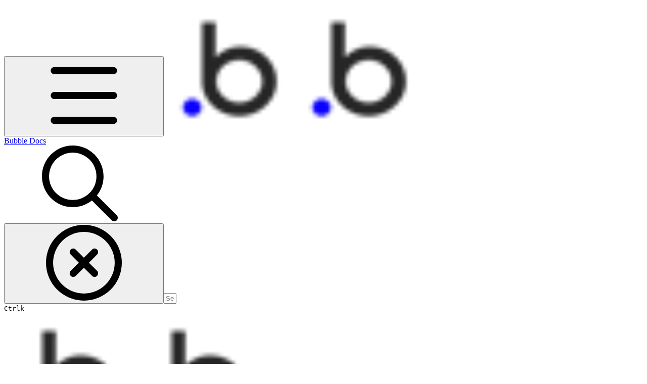

--- FILE ---
content_type: text/html; charset=utf-8
request_url: https://manual.bubble.io/account-and-marketplace/building-plugins/building-actions
body_size: 54658
content:
<!DOCTYPE html><html lang="en" class="rounded-corners theme-clean no-tint sidebar-default sidebar-list-default links-default depth-subtle __variable_2bc5a2 __variable_80f980 __variable_37a5dc font-Roboto sheet-open:gutter-stable"><head><meta charSet="utf-8"/><link rel="preconnect" href="https://static-2v.gitbook.com" crossorigin=""/><link rel="preconnect" href="https://api.gitbook.com/cache/"/><link rel="preconnect" href="https://ka-p.fontawesome.com/releases/v7.1.0/"/><link rel="preconnect" href="https://static-2v.gitbook.com"/><meta name="viewport" content="width=device-width, initial-scale=1, maximum-scale=1, viewport-fit=cover"/><link rel="preload" as="image" fetchPriority="high" imageSrcSet="https://manual.bubble.io/~gitbook/image?url=https%3A%2F%2F34394582-files.gitbook.io%2F%7E%2Ffiles%2Fv0%2Fb%2Fgitbook-legacy-files%2Fo%2Fspaces%252F-M5sbzwG7CljeZdkntrL%252Favatar-1614720841290.png%3Fgeneration%3D1614720841938773%26alt%3Dmedia&amp;width=32&amp;dpr=1&amp;quality=100&amp;sign=e79c0bf5&amp;sv=2 32w, https://manual.bubble.io/~gitbook/image?url=https%3A%2F%2F34394582-files.gitbook.io%2F%7E%2Ffiles%2Fv0%2Fb%2Fgitbook-legacy-files%2Fo%2Fspaces%252F-M5sbzwG7CljeZdkntrL%252Favatar-1614720841290.png%3Fgeneration%3D1614720841938773%26alt%3Dmedia&amp;width=32&amp;dpr=2&amp;quality=100&amp;sign=e79c0bf5&amp;sv=2 64w, https://manual.bubble.io/~gitbook/image?url=https%3A%2F%2F34394582-files.gitbook.io%2F%7E%2Ffiles%2Fv0%2Fb%2Fgitbook-legacy-files%2Fo%2Fspaces%252F-M5sbzwG7CljeZdkntrL%252Favatar-1614720841290.png%3Fgeneration%3D1614720841938773%26alt%3Dmedia&amp;width=32&amp;dpr=3&amp;quality=100&amp;sign=e79c0bf5&amp;sv=2 96w" imageSizes="32px"/><link rel="preload" as="image" imageSrcSet="https://manual.bubble.io/~gitbook/image?url=https%3A%2F%2F34394582-files.gitbook.io%2F%7E%2Ffiles%2Fv0%2Fb%2Fgitbook-legacy-files%2Fo%2Fassets%252F-M5sbzwG7CljeZdkntrL%252F-M5smrJkMfjcu6xQRWw4%252F-M5smvlI4b_PPyJ4zmA5%252FDesktop_2017_02_10_at_8.03.12_PM.png%3Fgeneration%3D1587943317313650%26alt%3Dmedia&amp;width=400&amp;dpr=1&amp;quality=100&amp;sign=9ee94e75&amp;sv=2 400w, https://manual.bubble.io/~gitbook/image?url=https%3A%2F%2F34394582-files.gitbook.io%2F%7E%2Ffiles%2Fv0%2Fb%2Fgitbook-legacy-files%2Fo%2Fassets%252F-M5sbzwG7CljeZdkntrL%252F-M5smrJkMfjcu6xQRWw4%252F-M5smvlI4b_PPyJ4zmA5%252FDesktop_2017_02_10_at_8.03.12_PM.png%3Fgeneration%3D1587943317313650%26alt%3Dmedia&amp;width=400&amp;dpr=2&amp;quality=100&amp;sign=9ee94e75&amp;sv=2 800w, https://manual.bubble.io/~gitbook/image?url=https%3A%2F%2F34394582-files.gitbook.io%2F%7E%2Ffiles%2Fv0%2Fb%2Fgitbook-legacy-files%2Fo%2Fassets%252F-M5sbzwG7CljeZdkntrL%252F-M5smrJkMfjcu6xQRWw4%252F-M5smvlI4b_PPyJ4zmA5%252FDesktop_2017_02_10_at_8.03.12_PM.png%3Fgeneration%3D1587943317313650%26alt%3Dmedia&amp;width=400&amp;dpr=3&amp;quality=100&amp;sign=9ee94e75&amp;sv=2 1200w, https://manual.bubble.io/~gitbook/image?url=https%3A%2F%2F34394582-files.gitbook.io%2F%7E%2Ffiles%2Fv0%2Fb%2Fgitbook-legacy-files%2Fo%2Fassets%252F-M5sbzwG7CljeZdkntrL%252F-M5smrJkMfjcu6xQRWw4%252F-M5smvlI4b_PPyJ4zmA5%252FDesktop_2017_02_10_at_8.03.12_PM.png%3Fgeneration%3D1587943317313650%26alt%3Dmedia&amp;width=768&amp;dpr=1&amp;quality=100&amp;sign=9ee94e75&amp;sv=2 768w, https://manual.bubble.io/~gitbook/image?url=https%3A%2F%2F34394582-files.gitbook.io%2F%7E%2Ffiles%2Fv0%2Fb%2Fgitbook-legacy-files%2Fo%2Fassets%252F-M5sbzwG7CljeZdkntrL%252F-M5smrJkMfjcu6xQRWw4%252F-M5smvlI4b_PPyJ4zmA5%252FDesktop_2017_02_10_at_8.03.12_PM.png%3Fgeneration%3D1587943317313650%26alt%3Dmedia&amp;width=768&amp;dpr=2&amp;quality=100&amp;sign=9ee94e75&amp;sv=2 1536w, https://manual.bubble.io/~gitbook/image?url=https%3A%2F%2F34394582-files.gitbook.io%2F%7E%2Ffiles%2Fv0%2Fb%2Fgitbook-legacy-files%2Fo%2Fassets%252F-M5sbzwG7CljeZdkntrL%252F-M5smrJkMfjcu6xQRWw4%252F-M5smvlI4b_PPyJ4zmA5%252FDesktop_2017_02_10_at_8.03.12_PM.png%3Fgeneration%3D1587943317313650%26alt%3Dmedia&amp;width=768&amp;dpr=3&amp;quality=100&amp;sign=9ee94e75&amp;sv=2 2304w" imageSizes="(max-width: 640px) 400px, 768px"/><link rel="stylesheet" href="https://static-2v.gitbook.com/_next/static/css/4cf571e71811438f.css" data-precedence="next"/><link rel="stylesheet" href="https://static-2v.gitbook.com/_next/static/css/919cadf6c2ad1dbc.css" data-precedence="next"/><link rel="stylesheet" href="https://static-2v.gitbook.com/_next/static/css/e4670420fc569cb1.css" data-precedence="next"/><link rel="stylesheet" href="https://static-2v.gitbook.com/_next/static/css/7ebb61be21b17617.css" data-precedence="next"/><link rel="stylesheet" href="https://static-2v.gitbook.com/_next/static/css/f03c8e78cd26d590.css" data-precedence="next"/><link rel="stylesheet" href="https://static-2v.gitbook.com/_next/static/css/c36dde9599bfc781.css" data-precedence="next"/><link rel="stylesheet" href="https://static-2v.gitbook.com/_next/static/css/9c3b4442e0601ff1.css" data-precedence="next"/><link rel="stylesheet" href="https://static-2v.gitbook.com/_next/static/css/8c7837bed22017b9.css" data-precedence="next"/><link rel="preload" as="script" fetchPriority="low" href="https://static-2v.gitbook.com/_next/static/chunks/webpack-b91250255b993252.js"/><script src="https://static-2v.gitbook.com/_next/static/chunks/87c73c54-3c195070c5cbb22b.js" async=""></script><script src="https://static-2v.gitbook.com/_next/static/chunks/1902-3c9af5e38470b7ba.js" async=""></script><script src="https://static-2v.gitbook.com/_next/static/chunks/main-app-a0ac55901a15e772.js" async=""></script><script src="https://static-2v.gitbook.com/_next/static/chunks/app/global-error-99197ad4868e95f4.js" async=""></script><script src="https://static-2v.gitbook.com/_next/static/chunks/f5718501-3323166cff243a9d.js" async=""></script><script src="https://static-2v.gitbook.com/_next/static/chunks/9071f66d-390fafe3303b2acb.js" async=""></script><script src="https://static-2v.gitbook.com/_next/static/chunks/6500-df22b4917e9f7eea.js" async=""></script><script src="https://static-2v.gitbook.com/_next/static/chunks/2821-18260ac545927e21.js" async=""></script><script src="https://static-2v.gitbook.com/_next/static/chunks/823-966a7d5e414098a2.js" async=""></script><script src="https://static-2v.gitbook.com/_next/static/chunks/9370-09f5ace4f053ef73.js" async=""></script><script src="https://static-2v.gitbook.com/_next/static/chunks/4156-101f1da17ca9557d.js" async=""></script><script src="https://static-2v.gitbook.com/_next/static/chunks/7458-7ca3a490d5ceb0b3.js" async=""></script><script src="https://static-2v.gitbook.com/_next/static/chunks/app/sites/static/%5Bmode%5D/%5BsiteURL%5D/%5BsiteData%5D/(content)/%5BpagePath%5D/page-d7e5eea3bf9c3abf.js" async=""></script><script src="https://static-2v.gitbook.com/_next/static/chunks/4945-430fa5cc2f8244f6.js" async=""></script><script src="https://static-2v.gitbook.com/_next/static/chunks/906-cb5ca13923f3dc86.js" async=""></script><script src="https://static-2v.gitbook.com/_next/static/chunks/4642-f72eb645ecae187c.js" async=""></script><script src="https://static-2v.gitbook.com/_next/static/chunks/app/sites/static/%5Bmode%5D/%5BsiteURL%5D/%5BsiteData%5D/(content)/layout-fd52f19cb85afd1f.js" async=""></script><script async="" src="https://integrations.gitbook.com/v1/integrations/intercom/installations/2f86af684ad0eb23d0bfb58a4f02b63317ac061f7d0af40e53d976c6f3ec1a79/sites/site_p4A3V/script.js?version=146.maqvlfh"></script><script async="" src="https://integrations.gitbook.com/v1/integrations/googleanalytics/installations/7cf8c026a8470827aa5f574c6c2e29944096368212a6b10d41e7dba3fd9068e0/sites/site_p4A3V/script.js?version=151.m4hgren"></script><meta name="next-size-adjust" content=""/><meta name="color-scheme" content="light"/><title>Building Actions | Bubble Docs</title><meta name="generator" content="GitBook (29e2b22)"/><meta name="robots" content="index, follow"/><link rel="canonical" href="https://manual.bubble.io/account-and-marketplace/building-plugins/building-actions"/><link rel="alternate" type="text/markdown" href="https://manual.bubble.io/account-and-marketplace/building-plugins/building-actions.md"/><link rel="alternate" type="application/rss+xml" title="RSS Feed" href="https://manual.bubble.io/account-and-marketplace/building-plugins/building-actions/rss.xml"/><meta name="mobile-web-app-capable" content="yes"/><meta name="apple-mobile-web-app-title" content="Bubble Docs"/><meta name="apple-mobile-web-app-status-bar-style" content="default"/><meta property="og:title" content="Building Actions | Bubble Docs"/><meta property="og:image" content="https://manual.bubble.io/~gitbook/image?url=https%3A%2F%2F1191578195-files.gitbook.io%2F%7E%2Ffiles%2Fv0%2Fb%2Fgitbook-x-prod.appspot.com%2Fo%2Forganizations%252F-M5sbzuRIc8h2FO4jxw-%252Fsites%252Fsite_p4A3V%252Fsocialpreview%252FatxPuJ0pgHOjNAjBSJDh%252Fimg_9775.png%3Falt%3Dmedia%26token%3D36df56a0-6c48-454d-988c-0745e26c4776&amp;width=1200&amp;height=630&amp;sign=47b28d85&amp;sv=2"/><meta name="twitter:card" content="summary_large_image"/><meta name="twitter:title" content="Building Actions | Bubble Docs"/><meta name="twitter:image" content="https://manual.bubble.io/~gitbook/image?url=https%3A%2F%2F1191578195-files.gitbook.io%2F%7E%2Ffiles%2Fv0%2Fb%2Fgitbook-x-prod.appspot.com%2Fo%2Forganizations%252F-M5sbzuRIc8h2FO4jxw-%252Fsites%252Fsite_p4A3V%252Fsocialpreview%252FatxPuJ0pgHOjNAjBSJDh%252Fimg_9775.png%3Falt%3Dmedia%26token%3D36df56a0-6c48-454d-988c-0745e26c4776&amp;width=1200&amp;height=630&amp;sign=47b28d85&amp;sv=2"/><link rel="icon" href="https://manual.bubble.io/~gitbook/image?url=https%3A%2F%2F34394582-files.gitbook.io%2F%7E%2Ffiles%2Fv0%2Fb%2Fgitbook-legacy-files%2Fo%2Fspaces%252F-M5sbzwG7CljeZdkntrL%252Favatar-1614720841290.png%3Fgeneration%3D1614720841938773%26alt%3Dmedia&amp;width=48&amp;height=48&amp;sign=e79c0bf5&amp;sv=2" type="image/png" media="(prefers-color-scheme: light)"/><link rel="icon" href="https://manual.bubble.io/~gitbook/image?url=https%3A%2F%2F34394582-files.gitbook.io%2F%7E%2Ffiles%2Fv0%2Fb%2Fgitbook-legacy-files%2Fo%2Fspaces%252F-M5sbzwG7CljeZdkntrL%252Favatar-1614720841290.png%3Fgeneration%3D1614720841938773%26alt%3Dmedia&amp;width=48&amp;height=48&amp;sign=e79c0bf5&amp;sv=2" type="image/png" media="(prefers-color-scheme: dark)"/><link rel="apple-touch-icon" href="https://manual.bubble.io/~gitbook/image?url=https%3A%2F%2F34394582-files.gitbook.io%2F%7E%2Ffiles%2Fv0%2Fb%2Fgitbook-legacy-files%2Fo%2Fspaces%252F-M5sbzwG7CljeZdkntrL%252Favatar-1614720841290.png%3Fgeneration%3D1614720841938773%26alt%3Dmedia&amp;width=180&amp;height=180&amp;sign=e79c0bf5&amp;sv=2" type="image/png" media="(prefers-color-scheme: light)"/><link rel="apple-touch-icon" href="https://manual.bubble.io/~gitbook/image?url=https%3A%2F%2F34394582-files.gitbook.io%2F%7E%2Ffiles%2Fv0%2Fb%2Fgitbook-legacy-files%2Fo%2Fspaces%252F-M5sbzwG7CljeZdkntrL%252Favatar-1614720841290.png%3Fgeneration%3D1614720841938773%26alt%3Dmedia&amp;width=180&amp;height=180&amp;sign=e79c0bf5&amp;sv=2" type="image/png" media="(prefers-color-scheme: dark)"/><style>
                    :root {
                        --primary-1: 255 255 255; --contrast-primary-1: 29 29 29;
--primary-2: 245 250 255; --contrast-primary-2: 29 29 29;
--primary-3: 238 248 255; --contrast-primary-3: 29 29 29;
--primary-4: 229 243 255; --contrast-primary-4: 29 29 29;
--primary-5: 219 238 255; --contrast-primary-5: 29 29 29;
--primary-6: 207 230 255; --contrast-primary-6: 29 29 29;
--primary-7: 190 217 255; --contrast-primary-7: 29 29 29;
--primary-8: 174 204 255; --contrast-primary-8: 29 29 29;
--primary-9: 2 5 211; --contrast-primary-9: 255 255 255;
--primary-10: 33 96 255; --contrast-primary-10: 255 255 255;
--primary-11: 78 108 173; --contrast-primary-11: 255 255 255;
--primary-12: 23 29 42; --contrast-primary-12: 255 255 255;
--primary-original: 2 5 211; --contrast-primary-original: 255 255 255;
                        --tint-1: 255 255 255; --contrast-tint-1: 29 29 29;
--tint-2: 249 250 252; --contrast-tint-2: 29 29 29;
--tint-3: 245 247 251; --contrast-tint-3: 29 29 29;
--tint-4: 239 242 248; --contrast-tint-4: 29 29 29;
--tint-5: 233 237 245; --contrast-tint-5: 29 29 29;
--tint-6: 225 230 239; --contrast-tint-6: 29 29 29;
--tint-7: 212 217 228; --contrast-tint-7: 29 29 29;
--tint-8: 198 205 217; --contrast-tint-8: 29 29 29;
--tint-9: 117 133 166; --contrast-tint-9: 255 255 255;
--tint-10: 105 121 154; --contrast-tint-10: 255 255 255;
--tint-11: 104 110 123; --contrast-tint-11: 255 255 255;
--tint-12: 28 29 32; --contrast-tint-12: 255 255 255;
--tint-original: 120 120 120; --contrast-tint-original: 255 255 255;
                        --neutral-1: 255 255 255; --contrast-neutral-1: 29 29 29;
--neutral-2: 250 250 250; --contrast-neutral-2: 29 29 29;
--neutral-3: 247 247 247; --contrast-neutral-3: 29 29 29;
--neutral-4: 242 242 242; --contrast-neutral-4: 29 29 29;
--neutral-5: 237 237 237; --contrast-neutral-5: 29 29 29;
--neutral-6: 229 229 229; --contrast-neutral-6: 29 29 29;
--neutral-7: 217 217 217; --contrast-neutral-7: 29 29 29;
--neutral-8: 204 204 204; --contrast-neutral-8: 29 29 29;
--neutral-9: 120 120 120; --contrast-neutral-9: 255 255 255;
--neutral-10: 121 121 121; --contrast-neutral-10: 255 255 255;
--neutral-11: 110 110 110; --contrast-neutral-11: 255 255 255;
--neutral-12: 29 29 29; --contrast-neutral-12: 255 255 255;
--neutral-original: 120 120 120; --contrast-neutral-original: 255 255 255;

                        --header-background: 2 5 211;
                        --header-link: 255 255 255;

                        --info-1: 255 255 255; --contrast-info-1: 29 29 29;
--info-2: 250 250 250; --contrast-info-2: 29 29 29;
--info-3: 247 247 247; --contrast-info-3: 29 29 29;
--info-4: 242 242 242; --contrast-info-4: 29 29 29;
--info-5: 237 237 237; --contrast-info-5: 29 29 29;
--info-6: 229 229 229; --contrast-info-6: 29 29 29;
--info-7: 217 217 217; --contrast-info-7: 29 29 29;
--info-8: 204 204 204; --contrast-info-8: 29 29 29;
--info-9: 120 120 120; --contrast-info-9: 255 255 255;
--info-10: 121 121 121; --contrast-info-10: 255 255 255;
--info-11: 110 110 110; --contrast-info-11: 255 255 255;
--info-12: 29 29 29; --contrast-info-12: 255 255 255;
--info-original: 120 120 120; --contrast-info-original: 255 255 255;
                        --warning-1: 255 255 255; --contrast-warning-1: 29 29 29;
--warning-2: 254 249 244; --contrast-warning-2: 29 29 29;
--warning-3: 255 245 236; --contrast-warning-3: 29 29 29;
--warning-4: 255 239 225; --contrast-warning-4: 29 29 29;
--warning-5: 254 233 214; --contrast-warning-5: 29 29 29;
--warning-6: 250 224 200; --contrast-warning-6: 29 29 29;
--warning-7: 242 211 182; --contrast-warning-7: 29 29 29;
--warning-8: 233 197 164; --contrast-warning-8: 29 29 29;
--warning-9: 254 154 0; --contrast-warning-9: 29 29 29;
--warning-10: 187 92 0; --contrast-warning-10: 255 255 255;
--warning-11: 138 102 66; --contrast-warning-11: 255 255 255;
--warning-12: 35 28 21; --contrast-warning-12: 255 255 255;
--warning-original: 254 154 0; --contrast-warning-original: 29 29 29;
                        --danger-1: 255 255 255; --contrast-danger-1: 29 29 29;
--danger-2: 255 247 246; --contrast-danger-2: 29 29 29;
--danger-3: 255 242 239; --contrast-danger-3: 29 29 29;
--danger-4: 255 234 230; --contrast-danger-4: 29 29 29;
--danger-5: 255 226 221; --contrast-danger-5: 29 29 29;
--danger-6: 255 215 210; --contrast-danger-6: 29 29 29;
--danger-7: 255 200 193; --contrast-danger-7: 29 29 29;
--danger-8: 254 184 177; --contrast-danger-8: 29 29 29;
--danger-9: 251 44 54; --contrast-danger-9: 255 255 255;
--danger-10: 228 0 33; --contrast-danger-10: 255 255 255;
--danger-11: 158 87 81; --contrast-danger-11: 255 255 255;
--danger-12: 39 25 23; --contrast-danger-12: 255 255 255;
--danger-original: 251 44 54; --contrast-danger-original: 255 255 255;
                        --success-1: 255 255 255; --contrast-success-1: 29 29 29;
--success-2: 245 252 246; --contrast-success-2: 29 29 29;
--success-3: 238 252 240; --contrast-success-3: 29 29 29;
--success-4: 229 249 231; --contrast-success-4: 29 29 29;
--success-5: 219 246 222; --contrast-success-5: 29 29 29;
--success-6: 207 240 210; --contrast-success-6: 29 29 29;
--success-7: 190 229 194; --contrast-success-7: 29 29 29;
--success-8: 172 218 177; --contrast-success-8: 29 29 29;
--success-9: 0 201 80; --contrast-success-9: 29 29 29;
--success-10: 0 152 23; --contrast-success-10: 255 255 255;
--success-11: 74 124 82; --contrast-success-11: 255 255 255;
--success-12: 22 32 23; --contrast-success-12: 255 255 255;
--success-original: 0 201 80; --contrast-success-original: 29 29 29;
                    }

                    .dark {
                        --primary-1: 29 29 29; --contrast-primary-1: 255 255 255;
--primary-2: 31 35 41; --contrast-primary-2: 255 255 255;
--primary-3: 37 44 58; --contrast-primary-3: 255 255 255;
--primary-4: 37 47 68; --contrast-primary-4: 255 255 255;
--primary-5: 39 53 81; --contrast-primary-5: 255 255 255;
--primary-6: 40 56 93; --contrast-primary-6: 255 255 255;
--primary-7: 45 66 111; --contrast-primary-7: 255 255 255;
--primary-8: 51 76 129; --contrast-primary-8: 255 255 255;
--primary-9: 44 110 255; --contrast-primary-9: 255 255 255;
--primary-10: 55 123 255; --contrast-primary-10: 255 255 255;
--primary-11: 157 191 255; --contrast-primary-11: 29 29 29;
--primary-12: 246 255 255; --contrast-primary-12: 29 29 29;
--primary-original: 2 5 211; --contrast-primary-original: 255 255 255;
                        --tint-1: 29 29 29; --contrast-tint-1: 255 255 255;
--tint-2: 34 34 35; --contrast-tint-2: 255 255 255;
--tint-3: 43 44 45; --contrast-tint-3: 255 255 255;
--tint-4: 47 48 50; --contrast-tint-4: 255 255 255;
--tint-5: 52 54 56; --contrast-tint-5: 255 255 255;
--tint-6: 56 58 61; --contrast-tint-6: 255 255 255;
--tint-7: 65 68 72; --contrast-tint-7: 255 255 255;
--tint-8: 75 78 83; --contrast-tint-8: 255 255 255;
--tint-9: 125 133 150; --contrast-tint-9: 255 255 255;
--tint-10: 136 145 161; --contrast-tint-10: 255 255 255;
--tint-11: 189 192 199; --contrast-tint-11: 29 29 29;
--tint-12: 254 255 255; --contrast-tint-12: 29 29 29;
--tint-original: 120 120 120; --contrast-tint-original: 255 255 255;
                        --neutral-1: 29 29 29; --contrast-neutral-1: 255 255 255;
--neutral-2: 34 34 34; --contrast-neutral-2: 255 255 255;
--neutral-3: 44 44 44; --contrast-neutral-3: 255 255 255;
--neutral-4: 48 48 48; --contrast-neutral-4: 255 255 255;
--neutral-5: 53 53 53; --contrast-neutral-5: 255 255 255;
--neutral-6: 57 57 57; --contrast-neutral-6: 255 255 255;
--neutral-7: 67 67 67; --contrast-neutral-7: 255 255 255;
--neutral-8: 78 78 78; --contrast-neutral-8: 255 255 255;
--neutral-9: 120 120 120; --contrast-neutral-9: 255 255 255;
--neutral-10: 144 144 144; --contrast-neutral-10: 255 255 255;
--neutral-11: 192 192 192; --contrast-neutral-11: 29 29 29;
--neutral-12: 255 255 255; --contrast-neutral-12: 29 29 29;
--neutral-original: 120 120 120; --contrast-neutral-original: 255 255 255;

                        --header-background: 2 5 211;
                        --header-link: 255 255 255;

                        --info-1: 29 29 29; --contrast-info-1: 255 255 255;
--info-2: 34 34 34; --contrast-info-2: 255 255 255;
--info-3: 44 44 44; --contrast-info-3: 255 255 255;
--info-4: 48 48 48; --contrast-info-4: 255 255 255;
--info-5: 53 53 53; --contrast-info-5: 255 255 255;
--info-6: 57 57 57; --contrast-info-6: 255 255 255;
--info-7: 67 67 67; --contrast-info-7: 255 255 255;
--info-8: 78 78 78; --contrast-info-8: 255 255 255;
--info-9: 120 120 120; --contrast-info-9: 255 255 255;
--info-10: 144 144 144; --contrast-info-10: 255 255 255;
--info-11: 192 192 192; --contrast-info-11: 29 29 29;
--info-12: 255 255 255; --contrast-info-12: 29 29 29;
--info-original: 120 120 120; --contrast-info-original: 255 255 255;
                        --warning-1: 29 29 29; --contrast-warning-1: 255 255 255;
--warning-2: 38 34 30; --contrast-warning-2: 255 255 255;
--warning-3: 50 42 35; --contrast-warning-3: 255 255 255;
--warning-4: 57 45 34; --contrast-warning-4: 255 255 255;
--warning-5: 66 50 34; --contrast-warning-5: 255 255 255;
--warning-6: 73 53 33; --contrast-warning-6: 255 255 255;
--warning-7: 87 62 37; --contrast-warning-7: 255 255 255;
--warning-8: 101 71 41; --contrast-warning-8: 255 255 255;
--warning-9: 254 154 0; --contrast-warning-9: 29 29 29;
--warning-10: 213 116 0; --contrast-warning-10: 255 255 255;
--warning-11: 224 184 145; --contrast-warning-11: 29 29 29;
--warning-12: 255 253 243; --contrast-warning-12: 29 29 29;
--warning-original: 254 154 0; --contrast-warning-original: 29 29 29;
                        --danger-1: 29 29 29; --contrast-danger-1: 255 255 255;
--danger-2: 40 32 32; --contrast-danger-2: 255 255 255;
--danger-3: 55 39 38; --contrast-danger-3: 255 255 255;
--danger-4: 64 41 38; --contrast-danger-4: 255 255 255;
--danger-5: 75 44 41; --contrast-danger-5: 255 255 255;
--danger-6: 84 45 41; --contrast-danger-6: 255 255 255;
--danger-7: 100 51 48; --contrast-danger-7: 255 255 255;
--danger-8: 117 58 54; --contrast-danger-8: 255 255 255;
--danger-9: 251 44 54; --contrast-danger-9: 255 255 255;
--danger-10: 255 52 59; --contrast-danger-10: 255 255 255;
--danger-11: 248 168 161; --contrast-danger-11: 29 29 29;
--danger-12: 255 249 247; --contrast-danger-12: 29 29 29;
--danger-original: 251 44 54; --contrast-danger-original: 255 255 255;
                        --success-1: 29 29 29; --contrast-success-1: 255 255 255;
--success-2: 31 36 32; --contrast-success-2: 255 255 255;
--success-3: 37 47 38; --contrast-success-3: 255 255 255;
--success-4: 37 52 39; --contrast-success-4: 255 255 255;
--success-5: 38 60 41; --contrast-success-5: 255 255 255;
--success-6: 38 65 41; --contrast-success-6: 255 255 255;
--success-7: 42 77 48; --contrast-success-7: 255 255 255;
--success-8: 47 89 54; --contrast-success-8: 255 255 255;
--success-9: 0 201 80; --contrast-success-9: 29 29 29;
--success-10: 0 176 54; --contrast-success-10: 255 255 255;
--success-11: 155 208 161; --contrast-success-11: 29 29 29;
--success-12: 246 255 247; --contrast-success-12: 29 29 29;
--success-original: 0 201 80; --contrast-success-original: 29 29 29;
                    }
                </style><script src="https://static-2v.gitbook.com/_next/static/chunks/polyfills-42372ed130431b0a.js" noModule=""></script></head><body class="site-background sheet-open:overflow-hidden"><div hidden=""><!--$--><!--/$--></div><script>((a,b,c,d,e,f,g,h)=>{let i=document.documentElement,j=["light","dark"];function k(b){var c;(Array.isArray(a)?a:[a]).forEach(a=>{let c="class"===a,d=c&&f?e.map(a=>f[a]||a):e;c?(i.classList.remove(...d),i.classList.add(f&&f[b]?f[b]:b)):i.setAttribute(a,b)}),c=b,h&&j.includes(c)&&(i.style.colorScheme=c)}if(d)k(d);else try{let a=localStorage.getItem(b)||c,d=g&&"system"===a?window.matchMedia("(prefers-color-scheme: dark)").matches?"dark":"light":a;k(d)}catch(a){}})("class","theme","system","light",["light","dark"],null,true,true)</script><header id="site-header" class="flex flex-col h-[64px] sticky top-0 pt-[env(safe-area-inset-top)] z-30 w-full flex-none shadow-[0px_1px_0px] shadow-tint-12/2 bg-tint-base/9 theme-muted:bg-tint-subtle/9 [html.sidebar-filled.theme-bold.tint_&amp;]:bg-tint-subtle/9 theme-gradient:bg-gradient-primary theme-gradient-tint:bg-gradient-tint contrast-more:bg-tint-base text-sm backdrop-blur-lg"><div class="theme-bold:bg-header-background theme-bold:shadow-[0px_1px_0px] theme-bold:shadow-tint-12/2"><div class="transition-all duration-300 lg:chat-open:pr-80 xl:chat-open:pr-96"><div id="header-content" class="gap-4 lg:gap-6 flex items-center justify-between w-full py-3 min-h-16 sm:h-16 px-4 pl-[max(env(safe-area-inset-left),1rem)] pr-[max(env(safe-area-inset-right),1rem)] sm:px-6 sm:pl-[max(env(safe-area-inset-left),1.5rem)] sm:pr-[max(env(safe-area-inset-right),1.5rem)] md:px-8 md:pl-[max(env(safe-area-inset-left),2rem)] md:pr-[max(env(safe-area-inset-right),2rem)] max-w-screen-2xl mx-auto transition-[max-width] duration-300 @container/header"><div class="flex max-w-full min-w-0 shrink items-center justify-start gap-2 lg:gap-4"><button type="button" class="button group/button inline-flex items-center gap-2 rounded-xl straight-corners:rounded-none circular-corners:rounded-3xl border-tint hover:border-tint-hover disabled:border-tint depth-subtle:shadow-xs hover:depth-subtle:shadow-md focus-visible:depth-subtle:shadow-md active:depth-subtle:shadow-xs dark:shadow-tint-1 not-focus-visible:outline-0 contrast-more:border-tint-12 contrast-more:hover:outline-2 contrast-more:hover:outline-tint-12 contrast-more:hover:border-tint-12 contrast-more:focus-visible:border-tint-12 contrast-more:focus-visible:outline-tint-12 hover:depth-subtle:-translate-y-px focus-visible:depth-subtle:-translate-y-px data-[state=open]:depth-subtle:-translate-y-px active:depth-subtle:translate-y-0 transition-all grow-0 shrink-0 truncate max-w-full align-middle leading-normal disabled:cursor-not-allowed disabled:translate-y-0! disabled:shadow-none! bg-transparent border-0 contrast-more:border shadow-none! translate-y-0! hover:text-tint-strong focus-visible:bg-tint-hover focus-visible:text-tint-strong data-[state=open]:bg-tint-hover data-[state=open]:text-tint-strong contrast-more:bg-tint-subtle disabled:text-tint/8 disabled:bg-transparent p-2 -ml-2 text-tint-strong theme-bold:text-header-link hover:bg-tint-hover hover:theme-bold:bg-header-link/3 page-no-toc:hidden lg:hidden" aria-label="Open table of contents" data-testid="toc-button" data-state="closed"><svg class="gb-icon button-leading-icon shrink-0 size-text-lg my-[.1875em] mx-[.1875em]"><title>bars</title><defs><mask id="_R_2ml8qiv5ubsnpfivb_" style="mask-type:alpha"><image data-testid="mask-image" href="https://ka-p.fontawesome.com/releases/v7.1.0/svgs/regular/bars.svg?v=2&amp;token=a463935e93" width="100%" height="100%" preserveAspectRatio="xMidYMid meet"></image></mask></defs><rect width="100%" height="100%" fill="currentColor" mask="url(#_R_2ml8qiv5ubsnpfivb_)"></rect></svg></button><a class="group/headerlogo min-w-0 shrink flex items-center" href="/"><img alt="" style="aspect-ratio:1" fetchPriority="high" class="block dark:hidden object-contain size-8" src="https://manual.bubble.io/~gitbook/image?url=https%3A%2F%2F34394582-files.gitbook.io%2F%7E%2Ffiles%2Fv0%2Fb%2Fgitbook-legacy-files%2Fo%2Fspaces%252F-M5sbzwG7CljeZdkntrL%252Favatar-1614720841290.png%3Fgeneration%3D1614720841938773%26alt%3Dmedia&amp;width=32&amp;dpr=3&amp;quality=100&amp;sign=e79c0bf5&amp;sv=2" srcSet="https://manual.bubble.io/~gitbook/image?url=https%3A%2F%2F34394582-files.gitbook.io%2F%7E%2Ffiles%2Fv0%2Fb%2Fgitbook-legacy-files%2Fo%2Fspaces%252F-M5sbzwG7CljeZdkntrL%252Favatar-1614720841290.png%3Fgeneration%3D1614720841938773%26alt%3Dmedia&amp;width=32&amp;dpr=1&amp;quality=100&amp;sign=e79c0bf5&amp;sv=2 32w, https://manual.bubble.io/~gitbook/image?url=https%3A%2F%2F34394582-files.gitbook.io%2F%7E%2Ffiles%2Fv0%2Fb%2Fgitbook-legacy-files%2Fo%2Fspaces%252F-M5sbzwG7CljeZdkntrL%252Favatar-1614720841290.png%3Fgeneration%3D1614720841938773%26alt%3Dmedia&amp;width=32&amp;dpr=2&amp;quality=100&amp;sign=e79c0bf5&amp;sv=2 64w, https://manual.bubble.io/~gitbook/image?url=https%3A%2F%2F34394582-files.gitbook.io%2F%7E%2Ffiles%2Fv0%2Fb%2Fgitbook-legacy-files%2Fo%2Fspaces%252F-M5sbzwG7CljeZdkntrL%252Favatar-1614720841290.png%3Fgeneration%3D1614720841938773%26alt%3Dmedia&amp;width=32&amp;dpr=3&amp;quality=100&amp;sign=e79c0bf5&amp;sv=2 96w" sizes="32px" width="256" height="256"/><img alt="" style="aspect-ratio:1" loading="lazy" fetchPriority="high" class="hidden dark:block object-contain size-8" src="https://manual.bubble.io/~gitbook/image?url=https%3A%2F%2F34394582-files.gitbook.io%2F%7E%2Ffiles%2Fv0%2Fb%2Fgitbook-legacy-files%2Fo%2Fspaces%252F-M5sbzwG7CljeZdkntrL%252Favatar-1614720841290.png%3Fgeneration%3D1614720841938773%26alt%3Dmedia&amp;width=32&amp;dpr=3&amp;quality=100&amp;sign=e79c0bf5&amp;sv=2" srcSet="https://manual.bubble.io/~gitbook/image?url=https%3A%2F%2F34394582-files.gitbook.io%2F%7E%2Ffiles%2Fv0%2Fb%2Fgitbook-legacy-files%2Fo%2Fspaces%252F-M5sbzwG7CljeZdkntrL%252Favatar-1614720841290.png%3Fgeneration%3D1614720841938773%26alt%3Dmedia&amp;width=32&amp;dpr=1&amp;quality=100&amp;sign=e79c0bf5&amp;sv=2 32w, https://manual.bubble.io/~gitbook/image?url=https%3A%2F%2F34394582-files.gitbook.io%2F%7E%2Ffiles%2Fv0%2Fb%2Fgitbook-legacy-files%2Fo%2Fspaces%252F-M5sbzwG7CljeZdkntrL%252Favatar-1614720841290.png%3Fgeneration%3D1614720841938773%26alt%3Dmedia&amp;width=32&amp;dpr=2&amp;quality=100&amp;sign=e79c0bf5&amp;sv=2 64w, https://manual.bubble.io/~gitbook/image?url=https%3A%2F%2F34394582-files.gitbook.io%2F%7E%2Ffiles%2Fv0%2Fb%2Fgitbook-legacy-files%2Fo%2Fspaces%252F-M5sbzwG7CljeZdkntrL%252Favatar-1614720841290.png%3Fgeneration%3D1614720841938773%26alt%3Dmedia&amp;width=32&amp;dpr=3&amp;quality=100&amp;sign=e79c0bf5&amp;sv=2 96w" sizes="32px" width="256" height="256"/><div class="text-pretty line-clamp-2 tracking-tight max-w-[18ch] lg:max-w-[24ch] font-semibold ms-3 text-base/tight lg:text-lg/tight text-tint-strong theme-bold:text-header-link">Bubble Docs</div></a></div><div class="flex grow-0 shrink-0 @2xl:basis-56 justify-self-end items-center gap-2 transition-[margin] duration-300 order-last"><div class="relative flex @max-2xl:size-9.5 grow"><div class="group/input relative flex min-h-min overflow-hidden border border-tint bg-tint-base align-middle shadow-tint/6 ring-primary-hover transition-all dark:shadow-tint-1 depth-subtle:focus-within:-translate-y-px depth-subtle:hover:-translate-y-px depth-subtle:shadow-xs focus-within:border-primary-hover focus-within:depth-subtle:shadow-lg focus-within:shadow-primary-subtle focus-within:ring-2 hover:cursor-text hover:border-tint-hover hover:not-focus-within:bg-tint-subtle depth-subtle:hover:not-focus-within:shadow-md focus-within:hover:border-primary-hover flex-row px-3 py-2 gap-2 circular-corners:rounded-3xl rounded-corners:rounded-xl @max-2xl:absolute inset-y-0 right-0 z-30 @max-2xl:max-w-9.5 grow theme-bold:border-header-link/4 theme-bold:bg-header-link/1 @max-2xl:px-2.5 theme-bold:text-header-link theme-bold:shadow-none! theme-bold:backdrop-blur-xl @max-2xl:focus-within:w-56 @max-2xl:focus-within:max-w-[calc(100vw-5rem)] theme-bold:focus-within:border-header-link/6 theme-bold:focus-within:ring-header-link/5 theme-bold:hover:border-header-link/5 theme-bold:hover:not-focus-within:bg-header-link/2 @max-2xl:has-[input[aria-expanded=true]]:w-56 @max-2xl:has-[input[aria-expanded=true]]:max-w-[calc(100vw-5rem)] @max-2xl:[&amp;_input]:opacity-0 theme-bold:[&amp;_input]:placeholder:text-header-link/8 @max-2xl:focus-within:[&amp;_input]:opacity-11 @max-2xl:has-[input[aria-expanded=true]]:[&amp;_input]:opacity-11"><div class="flex shrink grow gap-2 items-center"><div class="flex items-center text-tint"><svg class="gb-icon size-text-lg shrink-0 text-tint theme-bold:text-header-link/8"><title>search</title><defs><mask id="_R_5dp8qiv5ubsnpfivb_" style="mask-type:alpha"><image data-testid="mask-image" href="https://ka-p.fontawesome.com/releases/v7.1.0/svgs/regular/search.svg?v=2&amp;token=a463935e93" width="100%" height="100%" preserveAspectRatio="xMidYMid meet"></image></mask></defs><rect width="100%" height="100%" fill="currentColor" mask="url(#_R_5dp8qiv5ubsnpfivb_)"></rect></svg></div><button type="button" class="button group/button items-center gap-2 rounded-xl straight-corners:rounded-none circular-corners:rounded-3xl border-tint hover:border-tint-hover disabled:border-tint depth-subtle:shadow-xs hover:depth-subtle:shadow-md focus-visible:depth-subtle:shadow-md active:depth-subtle:shadow-xs dark:shadow-tint-1 not-focus-visible:outline-0 contrast-more:border-tint-12 contrast-more:hover:outline-2 contrast-more:hover:outline-tint-12 contrast-more:hover:border-tint-12 contrast-more:focus-visible:border-tint-12 contrast-more:focus-visible:outline-tint-12 hover:depth-subtle:-translate-y-px focus-visible:depth-subtle:-translate-y-px data-[state=open]:depth-subtle:-translate-y-px active:depth-subtle:translate-y-0 transition-all grow-0 truncate max-w-full align-middle leading-normal disabled:cursor-not-allowed disabled:translate-y-0! disabled:shadow-none! bg-transparent border-0 contrast-more:border shadow-none! translate-y-0! hover:bg-tint-hover hover:text-tint-strong focus-visible:bg-tint-hover focus-visible:text-tint-strong data-[state=open]:bg-tint-hover data-[state=open]:text-tint-strong contrast-more:bg-tint-subtle disabled:text-tint/8 disabled:bg-transparent hidden shrink-0 animate-fade-in text-tint theme-bold:text-header-link theme-bold:hover:bg-header-link/3 -ml-2.25 -my-1.5 -mr-2 p-1.5" aria-label="Clear" data-state="closed"><svg class="gb-icon button-leading-icon shrink-0 size-text-lg my-[.1875em] mx-[.1875em]"><title>circle-xmark</title><defs><mask id="_R_1b9dp8qiv5ubsnpfivb_" style="mask-type:alpha"><image data-testid="mask-image" href="https://ka-p.fontawesome.com/releases/v7.1.0/svgs/regular/circle-xmark.svg?v=2&amp;token=a463935e93" width="100%" height="100%" preserveAspectRatio="xMidYMid meet"></image></mask></defs><rect width="100%" height="100%" fill="currentColor" mask="url(#_R_1b9dp8qiv5ubsnpfivb_)"></rect></svg></button><input class="peer max-h-64 grow shrink resize-none leading-normal text-left outline-none placeholder:text-tint/8 placeholder-shown:text-ellipsis aria-busy:cursor-progress -m-2 p-2" aria-label="Search" placeholder="Search…" maxLength="512" type="text" size="1" data-testid="search-input" autoComplete="off" aria-autocomplete="list" aria-haspopup="dialog" aria-expanded="false" aria-controls="search-results-_R_98qiv5ubsnpfivb_" data-state="closed" name="search-input" value=""/><div class=""><div aria-busy="true" class="shortcut hidden justify-end gap-0.5 whitespace-nowrap text-tint text-xs [font-feature-settings:&quot;calt&quot;,&quot;case&quot;] contrast-more:text-tint-strong md:flex opacity-0"><kbd class="flex h-5 min-w-5 items-center justify-center rounded-md border border-tint-subtle px-1 text-xs theme-bold:border-header-link/4 theme-bold:bg-header-background theme-bold:text-header-link">Ctrl</kbd><kbd class="flex h-5 min-w-5 items-center justify-center rounded-md border border-tint-subtle px-1 uppercase theme-bold:border-header-link/4 theme-bold:bg-header-background theme-bold:text-header-link">k</kbd></div></div></div><div class="flex items-center gap-2 empty:hidden -my-1 -mr-1.5"></div></div></div></div></div></div></div></header><div class="pointer-events-none fixed inset-x-0 top-0 z-50 h-0.5 overflow-hidden hidden animate-fade-out-slow"><div class="h-full w-full origin-left animate-crawl bg-primary-solid theme-bold:bg-header-link"></div></div><div class="motion-safe:transition-all motion-safe:duration-300 lg:chat-open:mr-80 xl:chat-open:mr-96"><div class="flex flex-col lg:flex-row lg:justify-center px-4 pl-[max(env(safe-area-inset-left),1rem)] pr-[max(env(safe-area-inset-right),1rem)] sm:px-6 sm:pl-[max(env(safe-area-inset-left),1.5rem)] sm:pr-[max(env(safe-area-inset-right),1.5rem)] md:px-8 md:pl-[max(env(safe-area-inset-left),2rem)] md:pr-[max(env(safe-area-inset-right),2rem)] max-w-screen-2xl mx-auto site-width-wide:max-w-screen-4xl transition-[max-width] duration-300"><div id="side-sheet-overlay" class="fixed inset-0 z-40 items-start bg-tint-base/3 not-hydrated:opacity-0 starting:opacity-0 starting:backdrop-blur-none transition-[opacity,display,backdrop-filter] transition-discrete duration-250 dark:bg-tint-base/6 hidden opacity-0 backdrop-blur-none"></div><aside class="side-sheet fixed inset-y-0 z-41 left-0 max-w-[calc(100%-4rem)] hidden group/table-of-contents text-sm grow-0 shrink-0 w-4/5 md:w-1/2 lg:w-72 basis-72 lg:page-no-toc:basis-56 max-lg:not-sidebar-filled:bg-tint-base max-lg:not-sidebar-filled:border-r border-tint-subtle lg:flex! lg:animate-none! lg:sticky lg:mr-12 lg:z-0! lg:top-0 lg:h-screen lg:announcement:h-[calc(100vh-4.25rem)] lg:site-header:top-16 lg:site-header:h-[calc(100vh-4rem)] lg:announcement:site-header:h-[calc(100vh-4rem-4.25rem)] lg:site-header-sections:top-27 lg:site-header-sections:h-[calc(100vh-6.75rem)] lg:site-header-sections:announcement:h-[calc(100vh-6.75rem-4.25rem)] lg:[html[style*=&quot;--toc-top-offset&quot;]_&amp;]:top-(--toc-top-offset)! lg:[html[style*=&quot;--toc-height&quot;]_&amp;]:h-(--toc-height)! lg:page-no-toc:[html[style*=&quot;--outline-top-offset&quot;]_&amp;]:top-(--outline-top-offset)! lg:page-no-toc:[html[style*=&quot;--outline-height&quot;]_&amp;]:top-(--outline-height)! pt-6 pb-4 supports-[-webkit-touch-callout]:pb-[env(safe-area-inset-bottom)] lg:sidebar-filled:pr-6 lg:page-no-toc:pr-0 max-lg:pl-8 flex-col gap-4" aria-expanded="false" aria-modal="false" data-testid="table-of-contents" id="table-of-contents"><div class="pr-4 flex lg:hidden grow-0 dark:shadow-light/1 text-base/tight items-center"><a class="group/headerlogo min-w-0 shrink flex items-center" href="/"><img alt="" style="aspect-ratio:1" fetchPriority="high" class="block dark:hidden object-contain size-8" src="https://manual.bubble.io/~gitbook/image?url=https%3A%2F%2F34394582-files.gitbook.io%2F%7E%2Ffiles%2Fv0%2Fb%2Fgitbook-legacy-files%2Fo%2Fspaces%252F-M5sbzwG7CljeZdkntrL%252Favatar-1614720841290.png%3Fgeneration%3D1614720841938773%26alt%3Dmedia&amp;width=32&amp;dpr=3&amp;quality=100&amp;sign=e79c0bf5&amp;sv=2" srcSet="https://manual.bubble.io/~gitbook/image?url=https%3A%2F%2F34394582-files.gitbook.io%2F%7E%2Ffiles%2Fv0%2Fb%2Fgitbook-legacy-files%2Fo%2Fspaces%252F-M5sbzwG7CljeZdkntrL%252Favatar-1614720841290.png%3Fgeneration%3D1614720841938773%26alt%3Dmedia&amp;width=32&amp;dpr=1&amp;quality=100&amp;sign=e79c0bf5&amp;sv=2 32w, https://manual.bubble.io/~gitbook/image?url=https%3A%2F%2F34394582-files.gitbook.io%2F%7E%2Ffiles%2Fv0%2Fb%2Fgitbook-legacy-files%2Fo%2Fspaces%252F-M5sbzwG7CljeZdkntrL%252Favatar-1614720841290.png%3Fgeneration%3D1614720841938773%26alt%3Dmedia&amp;width=32&amp;dpr=2&amp;quality=100&amp;sign=e79c0bf5&amp;sv=2 64w, https://manual.bubble.io/~gitbook/image?url=https%3A%2F%2F34394582-files.gitbook.io%2F%7E%2Ffiles%2Fv0%2Fb%2Fgitbook-legacy-files%2Fo%2Fspaces%252F-M5sbzwG7CljeZdkntrL%252Favatar-1614720841290.png%3Fgeneration%3D1614720841938773%26alt%3Dmedia&amp;width=32&amp;dpr=3&amp;quality=100&amp;sign=e79c0bf5&amp;sv=2 96w" sizes="32px" width="256" height="256"/><img alt="" style="aspect-ratio:1" loading="lazy" fetchPriority="high" class="hidden dark:block object-contain size-8" src="https://manual.bubble.io/~gitbook/image?url=https%3A%2F%2F34394582-files.gitbook.io%2F%7E%2Ffiles%2Fv0%2Fb%2Fgitbook-legacy-files%2Fo%2Fspaces%252F-M5sbzwG7CljeZdkntrL%252Favatar-1614720841290.png%3Fgeneration%3D1614720841938773%26alt%3Dmedia&amp;width=32&amp;dpr=3&amp;quality=100&amp;sign=e79c0bf5&amp;sv=2" srcSet="https://manual.bubble.io/~gitbook/image?url=https%3A%2F%2F34394582-files.gitbook.io%2F%7E%2Ffiles%2Fv0%2Fb%2Fgitbook-legacy-files%2Fo%2Fspaces%252F-M5sbzwG7CljeZdkntrL%252Favatar-1614720841290.png%3Fgeneration%3D1614720841938773%26alt%3Dmedia&amp;width=32&amp;dpr=1&amp;quality=100&amp;sign=e79c0bf5&amp;sv=2 32w, https://manual.bubble.io/~gitbook/image?url=https%3A%2F%2F34394582-files.gitbook.io%2F%7E%2Ffiles%2Fv0%2Fb%2Fgitbook-legacy-files%2Fo%2Fspaces%252F-M5sbzwG7CljeZdkntrL%252Favatar-1614720841290.png%3Fgeneration%3D1614720841938773%26alt%3Dmedia&amp;width=32&amp;dpr=2&amp;quality=100&amp;sign=e79c0bf5&amp;sv=2 64w, https://manual.bubble.io/~gitbook/image?url=https%3A%2F%2F34394582-files.gitbook.io%2F%7E%2Ffiles%2Fv0%2Fb%2Fgitbook-legacy-files%2Fo%2Fspaces%252F-M5sbzwG7CljeZdkntrL%252Favatar-1614720841290.png%3Fgeneration%3D1614720841938773%26alt%3Dmedia&amp;width=32&amp;dpr=3&amp;quality=100&amp;sign=e79c0bf5&amp;sv=2 96w" sizes="32px" width="256" height="256"/><div class="text-pretty line-clamp-2 tracking-tight max-w-[18ch] lg:max-w-[24ch] font-semibold ms-3 text-base/tight lg:text-lg/tight text-tint-strong theme-bold:text-header-link">Bubble Docs</div></a></div><div class="-ms-5 relative flex min-h-0 grow flex-col border-tint-subtle sidebar-filled:bg-tint-subtle theme-muted:bg-tint-subtle [html.sidebar-filled.theme-muted_&amp;]:bg-tint-base [html.sidebar-filled.theme-bold.tint_&amp;]:bg-tint-base [html.sidebar-filled.theme-gradient_&amp;]:border max-lg:sidebar-filled:border page-no-toc:bg-transparent! page-no-toc:border-none! sidebar-filled:rounded-2xl straight-corners:rounded-none page-has-toc:[html.sidebar-filled.circular-corners_&amp;]:rounded-4xl"><div class="group/scroll-container relative flex shrink grow min-h-0" data-testid="toc-scroll-container"><div class="flex-1 overflow-hidden min-h-0 hide-scrollbar overflow-y-auto flex flex-col p-2 gutter-stable"><ul class="flex flex-col gap-y-0.5 page-no-toc:hidden grow border-tint-subtle sidebar-list-line:border-l"><li class="flex flex-col"><a class="group/toclink toclink relative transition-colors flex flex-row justify-start items-center gap-3 circular-corners:rounded-2xl rounded-md straight-corners:rounded-none p-1.5 pl-3 text-balance font-normal text-sm text-tint-strong/7 hover:bg-tint-hover hover:text-tint-strong contrast-more:text-tint-strong contrast-more:hover:text-tint-strong contrast-more:hover:ring-1 contrast-more:hover:ring-tint-12 before:contents[] before:-left-px before:absolute before:inset-y-0 sidebar-list-line:rounded-l-none! sidebar-list-line:before:w-px [&amp;+div_a]:sidebar-list-default:rounded-l-none [&amp;+div_a]:pl-5 [&amp;+div_a]:sidebar-list-default:before:w-px" data-active="false" href="/">Introduction</a></li><li class="flex flex-col"><a class="group/toclink toclink relative transition-colors flex flex-row justify-start items-center gap-3 circular-corners:rounded-2xl rounded-md straight-corners:rounded-none p-1.5 pl-3 text-balance font-normal text-sm text-tint-strong/7 hover:bg-tint-hover hover:text-tint-strong contrast-more:text-tint-strong contrast-more:hover:text-tint-strong contrast-more:hover:ring-1 contrast-more:hover:ring-tint-12 before:contents[] before:-left-px before:absolute before:inset-y-0 sidebar-list-line:rounded-l-none! sidebar-list-line:before:w-px [&amp;+div_a]:sidebar-list-default:rounded-l-none [&amp;+div_a]:pl-5 [&amp;+div_a]:sidebar-list-default:before:w-px" data-active="false" href="/new-start-here">New? Start Here</a></li><li class="flex flex-col"><a class="group/toclink toclink relative transition-colors flex flex-row justify-start items-center gap-3 circular-corners:rounded-2xl rounded-md straight-corners:rounded-none p-1.5 pl-3 text-balance font-normal text-sm text-tint-strong/7 hover:bg-tint-hover hover:text-tint-strong contrast-more:text-tint-strong contrast-more:hover:text-tint-strong contrast-more:hover:ring-1 contrast-more:hover:ring-tint-12 before:contents[] before:-left-px before:absolute before:inset-y-0 sidebar-list-line:rounded-l-none! sidebar-list-line:before:w-px [&amp;+div_a]:sidebar-list-default:rounded-l-none [&amp;+div_a]:pl-5 [&amp;+div_a]:sidebar-list-default:before:w-px" href="/help-guides/getting-started/what-is-bubble">What is Bubble?</a></li><li class="flex flex-col"><a class="group/toclink toclink relative transition-colors flex flex-row justify-start items-center gap-3 circular-corners:rounded-2xl rounded-md straight-corners:rounded-none p-1.5 pl-3 text-balance font-normal text-sm text-tint-strong/7 hover:bg-tint-hover hover:text-tint-strong contrast-more:text-tint-strong contrast-more:hover:text-tint-strong contrast-more:hover:ring-1 contrast-more:hover:ring-tint-12 before:contents[] before:-left-px before:absolute before:inset-y-0 sidebar-list-line:rounded-l-none! sidebar-list-line:before:w-px [&amp;+div_a]:sidebar-list-default:rounded-l-none [&amp;+div_a]:pl-5 [&amp;+div_a]:sidebar-list-default:before:w-px" data-active="false" href="/the-glossary">The Glossary</a></li><li class="flex flex-col"><div class="-top-4 sticky z-1 flex items-center gap-3 px-3 font-semibold text-xs uppercase tracking-wide mt-2 pt-4 pb-3 -mb-1.5 mask-[linear-gradient(rgba(0,0,0,1)_70%,rgba(0,0,0,0))] bg-tint-base sidebar-filled:bg-tint-subtle theme-muted:bg-tint-subtle [html.sidebar-filled.theme-muted_&amp;]:bg-tint-base [html.sidebar-filled.theme-bold.tint_&amp;]:bg-tint-base lg:[html.sidebar-default.theme-gradient_&amp;]:bg-gradient-primary lg:[html.sidebar-default.theme-gradient.tint_&amp;]:bg-gradient-tint">User manual</div><ul class="flex flex-col gap-y-0.5"><li class="flex flex-col"><a class="group/toclink toclink relative transition-colors flex flex-row justify-start items-center gap-3 circular-corners:rounded-2xl rounded-md straight-corners:rounded-none p-1.5 pl-3 text-balance font-normal text-sm text-tint-strong/7 hover:bg-tint-hover hover:text-tint-strong contrast-more:text-tint-strong contrast-more:hover:text-tint-strong contrast-more:hover:ring-1 contrast-more:hover:ring-tint-12 before:contents[] before:-left-px before:absolute before:inset-y-0 sidebar-list-line:rounded-l-none! sidebar-list-line:before:w-px [&amp;+div_a]:sidebar-list-default:rounded-l-none [&amp;+div_a]:pl-5 [&amp;+div_a]:sidebar-list-default:before:w-px" data-active="false" href="/help-guides/getting-started">Getting started<button type="button" class="button group/button inline-flex items-center gap-2 rounded-xl straight-corners:rounded-none circular-corners:rounded-3xl border-tint hover:border-tint-hover disabled:border-tint depth-subtle:shadow-xs hover:depth-subtle:shadow-md focus-visible:depth-subtle:shadow-md active:depth-subtle:shadow-xs dark:shadow-tint-1 not-focus-visible:outline-0 contrast-more:border-tint-12 contrast-more:hover:outline-2 contrast-more:hover:outline-tint-12 contrast-more:hover:border-tint-12 contrast-more:focus-visible:border-tint-12 contrast-more:focus-visible:outline-tint-12 hover:depth-subtle:-translate-y-px focus-visible:depth-subtle:-translate-y-px data-[state=open]:depth-subtle:-translate-y-px active:depth-subtle:translate-y-0 transition-all grow-0 shrink-0 truncate max-w-full align-middle disabled:cursor-not-allowed disabled:translate-y-0! disabled:shadow-none! bg-transparent border-0 contrast-more:border shadow-none! translate-y-0! hover:text-tint-strong focus-visible:bg-tint-hover focus-visible:text-tint-strong data-[state=open]:bg-tint-hover data-[state=open]:text-tint-strong contrast-more:bg-tint-subtle disabled:text-tint/8 disabled:bg-transparent p-1 text-sm/tight rounded-corners:rounded-lg ml-auto text-current hover:bg-tint-base" tabindex="-1"><svg class="gb-icon group-data-[state=open]/dropdown:rotate-90 group-open:rotate-90 size-3 transition-all button-leading-icon shrink-0 my-text-1/8 size-text-base mx-text-1/8 m-0! size-3! opacity-6 group-hover:opacity-11"><title>chevron-right</title><defs><mask id="_R_1chimj5kqiv5ubsnpfivb_" style="mask-type:alpha"><image data-testid="mask-image" href="https://ka-p.fontawesome.com/releases/v7.1.0/svgs/regular/chevron-right.svg?v=2&amp;token=a463935e93" width="100%" height="100%" preserveAspectRatio="xMidYMid meet"></image></mask></defs><rect width="100%" height="100%" fill="currentColor" mask="url(#_R_1chimj5kqiv5ubsnpfivb_)"></rect></svg></button></a></li><li class="flex flex-col"><a class="group/toclink toclink relative transition-colors flex flex-row justify-start items-center gap-3 circular-corners:rounded-2xl rounded-md straight-corners:rounded-none p-1.5 pl-3 text-balance font-normal text-sm text-tint-strong/7 hover:bg-tint-hover hover:text-tint-strong contrast-more:text-tint-strong contrast-more:hover:text-tint-strong contrast-more:hover:ring-1 contrast-more:hover:ring-tint-12 before:contents[] before:-left-px before:absolute before:inset-y-0 sidebar-list-line:rounded-l-none! sidebar-list-line:before:w-px [&amp;+div_a]:sidebar-list-default:rounded-l-none [&amp;+div_a]:pl-5 [&amp;+div_a]:sidebar-list-default:before:w-px" data-active="false" href="/help-guides/design">Design<button type="button" class="button group/button inline-flex items-center gap-2 rounded-xl straight-corners:rounded-none circular-corners:rounded-3xl border-tint hover:border-tint-hover disabled:border-tint depth-subtle:shadow-xs hover:depth-subtle:shadow-md focus-visible:depth-subtle:shadow-md active:depth-subtle:shadow-xs dark:shadow-tint-1 not-focus-visible:outline-0 contrast-more:border-tint-12 contrast-more:hover:outline-2 contrast-more:hover:outline-tint-12 contrast-more:hover:border-tint-12 contrast-more:focus-visible:border-tint-12 contrast-more:focus-visible:outline-tint-12 hover:depth-subtle:-translate-y-px focus-visible:depth-subtle:-translate-y-px data-[state=open]:depth-subtle:-translate-y-px active:depth-subtle:translate-y-0 transition-all grow-0 shrink-0 truncate max-w-full align-middle disabled:cursor-not-allowed disabled:translate-y-0! disabled:shadow-none! bg-transparent border-0 contrast-more:border shadow-none! translate-y-0! hover:text-tint-strong focus-visible:bg-tint-hover focus-visible:text-tint-strong data-[state=open]:bg-tint-hover data-[state=open]:text-tint-strong contrast-more:bg-tint-subtle disabled:text-tint/8 disabled:bg-transparent p-1 text-sm/tight rounded-corners:rounded-lg ml-auto text-current hover:bg-tint-base" tabindex="-1"><svg class="gb-icon group-data-[state=open]/dropdown:rotate-90 group-open:rotate-90 size-3 transition-all button-leading-icon shrink-0 my-text-1/8 size-text-base mx-text-1/8 m-0! size-3! opacity-6 group-hover:opacity-11"><title>chevron-right</title><defs><mask id="_R_1ciimj5kqiv5ubsnpfivb_" style="mask-type:alpha"><image data-testid="mask-image" href="https://ka-p.fontawesome.com/releases/v7.1.0/svgs/regular/chevron-right.svg?v=2&amp;token=a463935e93" width="100%" height="100%" preserveAspectRatio="xMidYMid meet"></image></mask></defs><rect width="100%" height="100%" fill="currentColor" mask="url(#_R_1ciimj5kqiv5ubsnpfivb_)"></rect></svg></button></a></li><li class="flex flex-col"><a class="group/toclink toclink relative transition-colors flex flex-row justify-start items-center gap-3 circular-corners:rounded-2xl rounded-md straight-corners:rounded-none p-1.5 pl-3 text-balance font-normal text-sm text-tint-strong/7 hover:bg-tint-hover hover:text-tint-strong contrast-more:text-tint-strong contrast-more:hover:text-tint-strong contrast-more:hover:ring-1 contrast-more:hover:ring-tint-12 before:contents[] before:-left-px before:absolute before:inset-y-0 sidebar-list-line:rounded-l-none! sidebar-list-line:before:w-px [&amp;+div_a]:sidebar-list-default:rounded-l-none [&amp;+div_a]:pl-5 [&amp;+div_a]:sidebar-list-default:before:w-px" data-active="false" href="/help-guides/data">Data<button type="button" class="button group/button inline-flex items-center gap-2 rounded-xl straight-corners:rounded-none circular-corners:rounded-3xl border-tint hover:border-tint-hover disabled:border-tint depth-subtle:shadow-xs hover:depth-subtle:shadow-md focus-visible:depth-subtle:shadow-md active:depth-subtle:shadow-xs dark:shadow-tint-1 not-focus-visible:outline-0 contrast-more:border-tint-12 contrast-more:hover:outline-2 contrast-more:hover:outline-tint-12 contrast-more:hover:border-tint-12 contrast-more:focus-visible:border-tint-12 contrast-more:focus-visible:outline-tint-12 hover:depth-subtle:-translate-y-px focus-visible:depth-subtle:-translate-y-px data-[state=open]:depth-subtle:-translate-y-px active:depth-subtle:translate-y-0 transition-all grow-0 shrink-0 truncate max-w-full align-middle disabled:cursor-not-allowed disabled:translate-y-0! disabled:shadow-none! bg-transparent border-0 contrast-more:border shadow-none! translate-y-0! hover:text-tint-strong focus-visible:bg-tint-hover focus-visible:text-tint-strong data-[state=open]:bg-tint-hover data-[state=open]:text-tint-strong contrast-more:bg-tint-subtle disabled:text-tint/8 disabled:bg-transparent p-1 text-sm/tight rounded-corners:rounded-lg ml-auto text-current hover:bg-tint-base" tabindex="-1"><svg class="gb-icon group-data-[state=open]/dropdown:rotate-90 group-open:rotate-90 size-3 transition-all button-leading-icon shrink-0 my-text-1/8 size-text-base mx-text-1/8 m-0! size-3! opacity-6 group-hover:opacity-11"><title>chevron-right</title><defs><mask id="_R_1cjimj5kqiv5ubsnpfivb_" style="mask-type:alpha"><image data-testid="mask-image" href="https://ka-p.fontawesome.com/releases/v7.1.0/svgs/regular/chevron-right.svg?v=2&amp;token=a463935e93" width="100%" height="100%" preserveAspectRatio="xMidYMid meet"></image></mask></defs><rect width="100%" height="100%" fill="currentColor" mask="url(#_R_1cjimj5kqiv5ubsnpfivb_)"></rect></svg></button></a></li><li class="flex flex-col"><a class="group/toclink toclink relative transition-colors flex flex-row justify-start items-center gap-3 circular-corners:rounded-2xl rounded-md straight-corners:rounded-none p-1.5 pl-3 text-balance font-normal text-sm text-tint-strong/7 hover:bg-tint-hover hover:text-tint-strong contrast-more:text-tint-strong contrast-more:hover:text-tint-strong contrast-more:hover:ring-1 contrast-more:hover:ring-tint-12 before:contents[] before:-left-px before:absolute before:inset-y-0 sidebar-list-line:rounded-l-none! sidebar-list-line:before:w-px [&amp;+div_a]:sidebar-list-default:rounded-l-none [&amp;+div_a]:pl-5 [&amp;+div_a]:sidebar-list-default:before:w-px" data-active="false" href="/help-guides/logic">Logic<button type="button" class="button group/button inline-flex items-center gap-2 rounded-xl straight-corners:rounded-none circular-corners:rounded-3xl border-tint hover:border-tint-hover disabled:border-tint depth-subtle:shadow-xs hover:depth-subtle:shadow-md focus-visible:depth-subtle:shadow-md active:depth-subtle:shadow-xs dark:shadow-tint-1 not-focus-visible:outline-0 contrast-more:border-tint-12 contrast-more:hover:outline-2 contrast-more:hover:outline-tint-12 contrast-more:hover:border-tint-12 contrast-more:focus-visible:border-tint-12 contrast-more:focus-visible:outline-tint-12 hover:depth-subtle:-translate-y-px focus-visible:depth-subtle:-translate-y-px data-[state=open]:depth-subtle:-translate-y-px active:depth-subtle:translate-y-0 transition-all grow-0 shrink-0 truncate max-w-full align-middle disabled:cursor-not-allowed disabled:translate-y-0! disabled:shadow-none! bg-transparent border-0 contrast-more:border shadow-none! translate-y-0! hover:text-tint-strong focus-visible:bg-tint-hover focus-visible:text-tint-strong data-[state=open]:bg-tint-hover data-[state=open]:text-tint-strong contrast-more:bg-tint-subtle disabled:text-tint/8 disabled:bg-transparent p-1 text-sm/tight rounded-corners:rounded-lg ml-auto text-current hover:bg-tint-base" tabindex="-1"><svg class="gb-icon group-data-[state=open]/dropdown:rotate-90 group-open:rotate-90 size-3 transition-all button-leading-icon shrink-0 my-text-1/8 size-text-base mx-text-1/8 m-0! size-3! opacity-6 group-hover:opacity-11"><title>chevron-right</title><defs><mask id="_R_1ckimj5kqiv5ubsnpfivb_" style="mask-type:alpha"><image data-testid="mask-image" href="https://ka-p.fontawesome.com/releases/v7.1.0/svgs/regular/chevron-right.svg?v=2&amp;token=a463935e93" width="100%" height="100%" preserveAspectRatio="xMidYMid meet"></image></mask></defs><rect width="100%" height="100%" fill="currentColor" mask="url(#_R_1ckimj5kqiv5ubsnpfivb_)"></rect></svg></button></a></li><li class="flex flex-col"><a class="group/toclink toclink relative transition-colors flex flex-row justify-start items-center gap-3 circular-corners:rounded-2xl rounded-md straight-corners:rounded-none p-1.5 pl-3 text-balance font-normal text-sm text-tint-strong/7 hover:bg-tint-hover hover:text-tint-strong contrast-more:text-tint-strong contrast-more:hover:text-tint-strong contrast-more:hover:ring-1 contrast-more:hover:ring-tint-12 before:contents[] before:-left-px before:absolute before:inset-y-0 sidebar-list-line:rounded-l-none! sidebar-list-line:before:w-px [&amp;+div_a]:sidebar-list-default:rounded-l-none [&amp;+div_a]:pl-5 [&amp;+div_a]:sidebar-list-default:before:w-px" data-active="false" href="/help-guides/workload">Workload<button type="button" class="button group/button inline-flex items-center gap-2 rounded-xl straight-corners:rounded-none circular-corners:rounded-3xl border-tint hover:border-tint-hover disabled:border-tint depth-subtle:shadow-xs hover:depth-subtle:shadow-md focus-visible:depth-subtle:shadow-md active:depth-subtle:shadow-xs dark:shadow-tint-1 not-focus-visible:outline-0 contrast-more:border-tint-12 contrast-more:hover:outline-2 contrast-more:hover:outline-tint-12 contrast-more:hover:border-tint-12 contrast-more:focus-visible:border-tint-12 contrast-more:focus-visible:outline-tint-12 hover:depth-subtle:-translate-y-px focus-visible:depth-subtle:-translate-y-px data-[state=open]:depth-subtle:-translate-y-px active:depth-subtle:translate-y-0 transition-all grow-0 shrink-0 truncate max-w-full align-middle disabled:cursor-not-allowed disabled:translate-y-0! disabled:shadow-none! bg-transparent border-0 contrast-more:border shadow-none! translate-y-0! hover:text-tint-strong focus-visible:bg-tint-hover focus-visible:text-tint-strong data-[state=open]:bg-tint-hover data-[state=open]:text-tint-strong contrast-more:bg-tint-subtle disabled:text-tint/8 disabled:bg-transparent p-1 text-sm/tight rounded-corners:rounded-lg ml-auto text-current hover:bg-tint-base" tabindex="-1"><svg class="gb-icon group-data-[state=open]/dropdown:rotate-90 group-open:rotate-90 size-3 transition-all button-leading-icon shrink-0 my-text-1/8 size-text-base mx-text-1/8 m-0! size-3! opacity-6 group-hover:opacity-11"><title>chevron-right</title><defs><mask id="_R_1climj5kqiv5ubsnpfivb_" style="mask-type:alpha"><image data-testid="mask-image" href="https://ka-p.fontawesome.com/releases/v7.1.0/svgs/regular/chevron-right.svg?v=2&amp;token=a463935e93" width="100%" height="100%" preserveAspectRatio="xMidYMid meet"></image></mask></defs><rect width="100%" height="100%" fill="currentColor" mask="url(#_R_1climj5kqiv5ubsnpfivb_)"></rect></svg></button></a></li><li class="flex flex-col"><a class="group/toclink toclink relative transition-colors flex flex-row justify-start items-center gap-3 circular-corners:rounded-2xl rounded-md straight-corners:rounded-none p-1.5 pl-3 text-balance font-normal text-sm text-tint-strong/7 hover:bg-tint-hover hover:text-tint-strong contrast-more:text-tint-strong contrast-more:hover:text-tint-strong contrast-more:hover:ring-1 contrast-more:hover:ring-tint-12 before:contents[] before:-left-px before:absolute before:inset-y-0 sidebar-list-line:rounded-l-none! sidebar-list-line:before:w-px [&amp;+div_a]:sidebar-list-default:rounded-l-none [&amp;+div_a]:pl-5 [&amp;+div_a]:sidebar-list-default:before:w-px" data-active="false" href="/help-guides/security">Security<button type="button" class="button group/button inline-flex items-center gap-2 rounded-xl straight-corners:rounded-none circular-corners:rounded-3xl border-tint hover:border-tint-hover disabled:border-tint depth-subtle:shadow-xs hover:depth-subtle:shadow-md focus-visible:depth-subtle:shadow-md active:depth-subtle:shadow-xs dark:shadow-tint-1 not-focus-visible:outline-0 contrast-more:border-tint-12 contrast-more:hover:outline-2 contrast-more:hover:outline-tint-12 contrast-more:hover:border-tint-12 contrast-more:focus-visible:border-tint-12 contrast-more:focus-visible:outline-tint-12 hover:depth-subtle:-translate-y-px focus-visible:depth-subtle:-translate-y-px data-[state=open]:depth-subtle:-translate-y-px active:depth-subtle:translate-y-0 transition-all grow-0 shrink-0 truncate max-w-full align-middle disabled:cursor-not-allowed disabled:translate-y-0! disabled:shadow-none! bg-transparent border-0 contrast-more:border shadow-none! translate-y-0! hover:text-tint-strong focus-visible:bg-tint-hover focus-visible:text-tint-strong data-[state=open]:bg-tint-hover data-[state=open]:text-tint-strong contrast-more:bg-tint-subtle disabled:text-tint/8 disabled:bg-transparent p-1 text-sm/tight rounded-corners:rounded-lg ml-auto text-current hover:bg-tint-base" tabindex="-1"><svg class="gb-icon group-data-[state=open]/dropdown:rotate-90 group-open:rotate-90 size-3 transition-all button-leading-icon shrink-0 my-text-1/8 size-text-base mx-text-1/8 m-0! size-3! opacity-6 group-hover:opacity-11"><title>chevron-right</title><defs><mask id="_R_1cmimj5kqiv5ubsnpfivb_" style="mask-type:alpha"><image data-testid="mask-image" href="https://ka-p.fontawesome.com/releases/v7.1.0/svgs/regular/chevron-right.svg?v=2&amp;token=a463935e93" width="100%" height="100%" preserveAspectRatio="xMidYMid meet"></image></mask></defs><rect width="100%" height="100%" fill="currentColor" mask="url(#_R_1cmimj5kqiv5ubsnpfivb_)"></rect></svg></button></a></li><li class="flex flex-col"><a class="group/toclink toclink relative transition-colors flex flex-row justify-start items-center gap-3 circular-corners:rounded-2xl rounded-md straight-corners:rounded-none p-1.5 pl-3 text-balance font-normal text-sm text-tint-strong/7 hover:bg-tint-hover hover:text-tint-strong contrast-more:text-tint-strong contrast-more:hover:text-tint-strong contrast-more:hover:ring-1 contrast-more:hover:ring-tint-12 before:contents[] before:-left-px before:absolute before:inset-y-0 sidebar-list-line:rounded-l-none! sidebar-list-line:before:w-px [&amp;+div_a]:sidebar-list-default:rounded-l-none [&amp;+div_a]:pl-5 [&amp;+div_a]:sidebar-list-default:before:w-px" data-active="false" href="/help-guides/previewing-your-app">Previewing your app<button type="button" class="button group/button inline-flex items-center gap-2 rounded-xl straight-corners:rounded-none circular-corners:rounded-3xl border-tint hover:border-tint-hover disabled:border-tint depth-subtle:shadow-xs hover:depth-subtle:shadow-md focus-visible:depth-subtle:shadow-md active:depth-subtle:shadow-xs dark:shadow-tint-1 not-focus-visible:outline-0 contrast-more:border-tint-12 contrast-more:hover:outline-2 contrast-more:hover:outline-tint-12 contrast-more:hover:border-tint-12 contrast-more:focus-visible:border-tint-12 contrast-more:focus-visible:outline-tint-12 hover:depth-subtle:-translate-y-px focus-visible:depth-subtle:-translate-y-px data-[state=open]:depth-subtle:-translate-y-px active:depth-subtle:translate-y-0 transition-all grow-0 shrink-0 truncate max-w-full align-middle disabled:cursor-not-allowed disabled:translate-y-0! disabled:shadow-none! bg-transparent border-0 contrast-more:border shadow-none! translate-y-0! hover:text-tint-strong focus-visible:bg-tint-hover focus-visible:text-tint-strong data-[state=open]:bg-tint-hover data-[state=open]:text-tint-strong contrast-more:bg-tint-subtle disabled:text-tint/8 disabled:bg-transparent p-1 text-sm/tight rounded-corners:rounded-lg ml-auto text-current hover:bg-tint-base" tabindex="-1"><svg class="gb-icon group-data-[state=open]/dropdown:rotate-90 group-open:rotate-90 size-3 transition-all button-leading-icon shrink-0 my-text-1/8 size-text-base mx-text-1/8 m-0! size-3! opacity-6 group-hover:opacity-11"><title>chevron-right</title><defs><mask id="_R_1cnimj5kqiv5ubsnpfivb_" style="mask-type:alpha"><image data-testid="mask-image" href="https://ka-p.fontawesome.com/releases/v7.1.0/svgs/regular/chevron-right.svg?v=2&amp;token=a463935e93" width="100%" height="100%" preserveAspectRatio="xMidYMid meet"></image></mask></defs><rect width="100%" height="100%" fill="currentColor" mask="url(#_R_1cnimj5kqiv5ubsnpfivb_)"></rect></svg></button></a></li><li class="flex flex-col"><a class="group/toclink toclink relative transition-colors flex flex-row justify-start items-center gap-3 circular-corners:rounded-2xl rounded-md straight-corners:rounded-none p-1.5 pl-3 text-balance font-normal text-sm text-tint-strong/7 hover:bg-tint-hover hover:text-tint-strong contrast-more:text-tint-strong contrast-more:hover:text-tint-strong contrast-more:hover:ring-1 contrast-more:hover:ring-tint-12 before:contents[] before:-left-px before:absolute before:inset-y-0 sidebar-list-line:rounded-l-none! sidebar-list-line:before:w-px [&amp;+div_a]:sidebar-list-default:rounded-l-none [&amp;+div_a]:pl-5 [&amp;+div_a]:sidebar-list-default:before:w-px" data-active="false" href="/help-guides/publishing-your-app">Publishing your app<button type="button" class="button group/button inline-flex items-center gap-2 rounded-xl straight-corners:rounded-none circular-corners:rounded-3xl border-tint hover:border-tint-hover disabled:border-tint depth-subtle:shadow-xs hover:depth-subtle:shadow-md focus-visible:depth-subtle:shadow-md active:depth-subtle:shadow-xs dark:shadow-tint-1 not-focus-visible:outline-0 contrast-more:border-tint-12 contrast-more:hover:outline-2 contrast-more:hover:outline-tint-12 contrast-more:hover:border-tint-12 contrast-more:focus-visible:border-tint-12 contrast-more:focus-visible:outline-tint-12 hover:depth-subtle:-translate-y-px focus-visible:depth-subtle:-translate-y-px data-[state=open]:depth-subtle:-translate-y-px active:depth-subtle:translate-y-0 transition-all grow-0 shrink-0 truncate max-w-full align-middle disabled:cursor-not-allowed disabled:translate-y-0! disabled:shadow-none! bg-transparent border-0 contrast-more:border shadow-none! translate-y-0! hover:text-tint-strong focus-visible:bg-tint-hover focus-visible:text-tint-strong data-[state=open]:bg-tint-hover data-[state=open]:text-tint-strong contrast-more:bg-tint-subtle disabled:text-tint/8 disabled:bg-transparent p-1 text-sm/tight rounded-corners:rounded-lg ml-auto text-current hover:bg-tint-base" tabindex="-1"><svg class="gb-icon group-data-[state=open]/dropdown:rotate-90 group-open:rotate-90 size-3 transition-all button-leading-icon shrink-0 my-text-1/8 size-text-base mx-text-1/8 m-0! size-3! opacity-6 group-hover:opacity-11"><title>chevron-right</title><defs><mask id="_R_1coimj5kqiv5ubsnpfivb_" style="mask-type:alpha"><image data-testid="mask-image" href="https://ka-p.fontawesome.com/releases/v7.1.0/svgs/regular/chevron-right.svg?v=2&amp;token=a463935e93" width="100%" height="100%" preserveAspectRatio="xMidYMid meet"></image></mask></defs><rect width="100%" height="100%" fill="currentColor" mask="url(#_R_1coimj5kqiv5ubsnpfivb_)"></rect></svg></button></a></li><li class="flex flex-col"><a class="group/toclink toclink relative transition-colors flex flex-row justify-start items-center gap-3 circular-corners:rounded-2xl rounded-md straight-corners:rounded-none p-1.5 pl-3 text-balance font-normal text-sm text-tint-strong/7 hover:bg-tint-hover hover:text-tint-strong contrast-more:text-tint-strong contrast-more:hover:text-tint-strong contrast-more:hover:ring-1 contrast-more:hover:ring-tint-12 before:contents[] before:-left-px before:absolute before:inset-y-0 sidebar-list-line:rounded-l-none! sidebar-list-line:before:w-px [&amp;+div_a]:sidebar-list-default:rounded-l-none [&amp;+div_a]:pl-5 [&amp;+div_a]:sidebar-list-default:before:w-px" data-active="false" href="/help-guides/ai">AI<button type="button" class="button group/button inline-flex items-center gap-2 rounded-xl straight-corners:rounded-none circular-corners:rounded-3xl border-tint hover:border-tint-hover disabled:border-tint depth-subtle:shadow-xs hover:depth-subtle:shadow-md focus-visible:depth-subtle:shadow-md active:depth-subtle:shadow-xs dark:shadow-tint-1 not-focus-visible:outline-0 contrast-more:border-tint-12 contrast-more:hover:outline-2 contrast-more:hover:outline-tint-12 contrast-more:hover:border-tint-12 contrast-more:focus-visible:border-tint-12 contrast-more:focus-visible:outline-tint-12 hover:depth-subtle:-translate-y-px focus-visible:depth-subtle:-translate-y-px data-[state=open]:depth-subtle:-translate-y-px active:depth-subtle:translate-y-0 transition-all grow-0 shrink-0 truncate max-w-full align-middle disabled:cursor-not-allowed disabled:translate-y-0! disabled:shadow-none! bg-transparent border-0 contrast-more:border shadow-none! translate-y-0! hover:text-tint-strong focus-visible:bg-tint-hover focus-visible:text-tint-strong data-[state=open]:bg-tint-hover data-[state=open]:text-tint-strong contrast-more:bg-tint-subtle disabled:text-tint/8 disabled:bg-transparent p-1 text-sm/tight rounded-corners:rounded-lg ml-auto text-current hover:bg-tint-base" tabindex="-1"><svg class="gb-icon group-data-[state=open]/dropdown:rotate-90 group-open:rotate-90 size-3 transition-all button-leading-icon shrink-0 my-text-1/8 size-text-base mx-text-1/8 m-0! size-3! opacity-6 group-hover:opacity-11"><title>chevron-right</title><defs><mask id="_R_1cpimj5kqiv5ubsnpfivb_" style="mask-type:alpha"><image data-testid="mask-image" href="https://ka-p.fontawesome.com/releases/v7.1.0/svgs/regular/chevron-right.svg?v=2&amp;token=a463935e93" width="100%" height="100%" preserveAspectRatio="xMidYMid meet"></image></mask></defs><rect width="100%" height="100%" fill="currentColor" mask="url(#_R_1cpimj5kqiv5ubsnpfivb_)"></rect></svg></button></a></li><li class="flex flex-col"><a class="group/toclink toclink relative transition-colors flex flex-row justify-start items-center gap-3 circular-corners:rounded-2xl rounded-md straight-corners:rounded-none p-1.5 pl-3 text-balance font-normal text-sm text-tint-strong/7 hover:bg-tint-hover hover:text-tint-strong contrast-more:text-tint-strong contrast-more:hover:text-tint-strong contrast-more:hover:ring-1 contrast-more:hover:ring-tint-12 before:contents[] before:-left-px before:absolute before:inset-y-0 sidebar-list-line:rounded-l-none! sidebar-list-line:before:w-px [&amp;+div_a]:sidebar-list-default:rounded-l-none [&amp;+div_a]:pl-5 [&amp;+div_a]:sidebar-list-default:before:w-px" data-active="false" href="/help-guides/maintaining-an-application">Maintenance<button type="button" class="button group/button inline-flex items-center gap-2 rounded-xl straight-corners:rounded-none circular-corners:rounded-3xl border-tint hover:border-tint-hover disabled:border-tint depth-subtle:shadow-xs hover:depth-subtle:shadow-md focus-visible:depth-subtle:shadow-md active:depth-subtle:shadow-xs dark:shadow-tint-1 not-focus-visible:outline-0 contrast-more:border-tint-12 contrast-more:hover:outline-2 contrast-more:hover:outline-tint-12 contrast-more:hover:border-tint-12 contrast-more:focus-visible:border-tint-12 contrast-more:focus-visible:outline-tint-12 hover:depth-subtle:-translate-y-px focus-visible:depth-subtle:-translate-y-px data-[state=open]:depth-subtle:-translate-y-px active:depth-subtle:translate-y-0 transition-all grow-0 shrink-0 truncate max-w-full align-middle disabled:cursor-not-allowed disabled:translate-y-0! disabled:shadow-none! bg-transparent border-0 contrast-more:border shadow-none! translate-y-0! hover:text-tint-strong focus-visible:bg-tint-hover focus-visible:text-tint-strong data-[state=open]:bg-tint-hover data-[state=open]:text-tint-strong contrast-more:bg-tint-subtle disabled:text-tint/8 disabled:bg-transparent p-1 text-sm/tight rounded-corners:rounded-lg ml-auto text-current hover:bg-tint-base" tabindex="-1"><svg class="gb-icon group-data-[state=open]/dropdown:rotate-90 group-open:rotate-90 size-3 transition-all button-leading-icon shrink-0 my-text-1/8 size-text-base mx-text-1/8 m-0! size-3! opacity-6 group-hover:opacity-11"><title>chevron-right</title><defs><mask id="_R_1cqimj5kqiv5ubsnpfivb_" style="mask-type:alpha"><image data-testid="mask-image" href="https://ka-p.fontawesome.com/releases/v7.1.0/svgs/regular/chevron-right.svg?v=2&amp;token=a463935e93" width="100%" height="100%" preserveAspectRatio="xMidYMid meet"></image></mask></defs><rect width="100%" height="100%" fill="currentColor" mask="url(#_R_1cqimj5kqiv5ubsnpfivb_)"></rect></svg></button></a></li><li class="flex flex-col"><a class="group/toclink toclink relative transition-colors flex flex-row justify-start items-center gap-3 circular-corners:rounded-2xl rounded-md straight-corners:rounded-none p-1.5 pl-3 text-balance font-normal text-sm text-tint-strong/7 hover:bg-tint-hover hover:text-tint-strong contrast-more:text-tint-strong contrast-more:hover:text-tint-strong contrast-more:hover:ring-1 contrast-more:hover:ring-tint-12 before:contents[] before:-left-px before:absolute before:inset-y-0 sidebar-list-line:rounded-l-none! sidebar-list-line:before:w-px [&amp;+div_a]:sidebar-list-default:rounded-l-none [&amp;+div_a]:pl-5 [&amp;+div_a]:sidebar-list-default:before:w-px" data-active="false" href="/help-guides/integrations">Integrations<button type="button" class="button group/button inline-flex items-center gap-2 rounded-xl straight-corners:rounded-none circular-corners:rounded-3xl border-tint hover:border-tint-hover disabled:border-tint depth-subtle:shadow-xs hover:depth-subtle:shadow-md focus-visible:depth-subtle:shadow-md active:depth-subtle:shadow-xs dark:shadow-tint-1 not-focus-visible:outline-0 contrast-more:border-tint-12 contrast-more:hover:outline-2 contrast-more:hover:outline-tint-12 contrast-more:hover:border-tint-12 contrast-more:focus-visible:border-tint-12 contrast-more:focus-visible:outline-tint-12 hover:depth-subtle:-translate-y-px focus-visible:depth-subtle:-translate-y-px data-[state=open]:depth-subtle:-translate-y-px active:depth-subtle:translate-y-0 transition-all grow-0 shrink-0 truncate max-w-full align-middle disabled:cursor-not-allowed disabled:translate-y-0! disabled:shadow-none! bg-transparent border-0 contrast-more:border shadow-none! translate-y-0! hover:text-tint-strong focus-visible:bg-tint-hover focus-visible:text-tint-strong data-[state=open]:bg-tint-hover data-[state=open]:text-tint-strong contrast-more:bg-tint-subtle disabled:text-tint/8 disabled:bg-transparent p-1 text-sm/tight rounded-corners:rounded-lg ml-auto text-current hover:bg-tint-base" tabindex="-1"><svg class="gb-icon group-data-[state=open]/dropdown:rotate-90 group-open:rotate-90 size-3 transition-all button-leading-icon shrink-0 my-text-1/8 size-text-base mx-text-1/8 m-0! size-3! opacity-6 group-hover:opacity-11"><title>chevron-right</title><defs><mask id="_R_1crimj5kqiv5ubsnpfivb_" style="mask-type:alpha"><image data-testid="mask-image" href="https://ka-p.fontawesome.com/releases/v7.1.0/svgs/regular/chevron-right.svg?v=2&amp;token=a463935e93" width="100%" height="100%" preserveAspectRatio="xMidYMid meet"></image></mask></defs><rect width="100%" height="100%" fill="currentColor" mask="url(#_R_1crimj5kqiv5ubsnpfivb_)"></rect></svg></button></a></li><li class="flex flex-col"><a class="group/toclink toclink relative transition-colors flex flex-row justify-start items-center gap-3 circular-corners:rounded-2xl rounded-md straight-corners:rounded-none p-1.5 pl-3 text-balance font-normal text-sm text-tint-strong/7 hover:bg-tint-hover hover:text-tint-strong contrast-more:text-tint-strong contrast-more:hover:text-tint-strong contrast-more:hover:ring-1 contrast-more:hover:ring-tint-12 before:contents[] before:-left-px before:absolute before:inset-y-0 sidebar-list-line:rounded-l-none! sidebar-list-line:before:w-px [&amp;+div_a]:sidebar-list-default:rounded-l-none [&amp;+div_a]:pl-5 [&amp;+div_a]:sidebar-list-default:before:w-px" data-active="false" href="/help-guides/infrastructure">Infrastructure<button type="button" class="button group/button inline-flex items-center gap-2 rounded-xl straight-corners:rounded-none circular-corners:rounded-3xl border-tint hover:border-tint-hover disabled:border-tint depth-subtle:shadow-xs hover:depth-subtle:shadow-md focus-visible:depth-subtle:shadow-md active:depth-subtle:shadow-xs dark:shadow-tint-1 not-focus-visible:outline-0 contrast-more:border-tint-12 contrast-more:hover:outline-2 contrast-more:hover:outline-tint-12 contrast-more:hover:border-tint-12 contrast-more:focus-visible:border-tint-12 contrast-more:focus-visible:outline-tint-12 hover:depth-subtle:-translate-y-px focus-visible:depth-subtle:-translate-y-px data-[state=open]:depth-subtle:-translate-y-px active:depth-subtle:translate-y-0 transition-all grow-0 shrink-0 truncate max-w-full align-middle disabled:cursor-not-allowed disabled:translate-y-0! disabled:shadow-none! bg-transparent border-0 contrast-more:border shadow-none! translate-y-0! hover:text-tint-strong focus-visible:bg-tint-hover focus-visible:text-tint-strong data-[state=open]:bg-tint-hover data-[state=open]:text-tint-strong contrast-more:bg-tint-subtle disabled:text-tint/8 disabled:bg-transparent p-1 text-sm/tight rounded-corners:rounded-lg ml-auto text-current hover:bg-tint-base" tabindex="-1"><svg class="gb-icon group-data-[state=open]/dropdown:rotate-90 group-open:rotate-90 size-3 transition-all button-leading-icon shrink-0 my-text-1/8 size-text-base mx-text-1/8 m-0! size-3! opacity-6 group-hover:opacity-11"><title>chevron-right</title><defs><mask id="_R_1csimj5kqiv5ubsnpfivb_" style="mask-type:alpha"><image data-testid="mask-image" href="https://ka-p.fontawesome.com/releases/v7.1.0/svgs/regular/chevron-right.svg?v=2&amp;token=a463935e93" width="100%" height="100%" preserveAspectRatio="xMidYMid meet"></image></mask></defs><rect width="100%" height="100%" fill="currentColor" mask="url(#_R_1csimj5kqiv5ubsnpfivb_)"></rect></svg></button></a></li><li class="flex flex-col"><a class="group/toclink toclink relative transition-colors flex flex-row justify-start items-center gap-3 circular-corners:rounded-2xl rounded-md straight-corners:rounded-none p-1.5 pl-3 text-balance font-normal text-sm text-tint-strong/7 hover:bg-tint-hover hover:text-tint-strong contrast-more:text-tint-strong contrast-more:hover:text-tint-strong contrast-more:hover:ring-1 contrast-more:hover:ring-tint-12 before:contents[] before:-left-px before:absolute before:inset-y-0 sidebar-list-line:rounded-l-none! sidebar-list-line:before:w-px [&amp;+div_a]:sidebar-list-default:rounded-l-none [&amp;+div_a]:pl-5 [&amp;+div_a]:sidebar-list-default:before:w-px" data-active="false" href="/help-guides/bubble-for-enterprise">Bubble for Enterprise<button type="button" class="button group/button inline-flex items-center gap-2 rounded-xl straight-corners:rounded-none circular-corners:rounded-3xl border-tint hover:border-tint-hover disabled:border-tint depth-subtle:shadow-xs hover:depth-subtle:shadow-md focus-visible:depth-subtle:shadow-md active:depth-subtle:shadow-xs dark:shadow-tint-1 not-focus-visible:outline-0 contrast-more:border-tint-12 contrast-more:hover:outline-2 contrast-more:hover:outline-tint-12 contrast-more:hover:border-tint-12 contrast-more:focus-visible:border-tint-12 contrast-more:focus-visible:outline-tint-12 hover:depth-subtle:-translate-y-px focus-visible:depth-subtle:-translate-y-px data-[state=open]:depth-subtle:-translate-y-px active:depth-subtle:translate-y-0 transition-all grow-0 shrink-0 truncate max-w-full align-middle disabled:cursor-not-allowed disabled:translate-y-0! disabled:shadow-none! bg-transparent border-0 contrast-more:border shadow-none! translate-y-0! hover:text-tint-strong focus-visible:bg-tint-hover focus-visible:text-tint-strong data-[state=open]:bg-tint-hover data-[state=open]:text-tint-strong contrast-more:bg-tint-subtle disabled:text-tint/8 disabled:bg-transparent p-1 text-sm/tight rounded-corners:rounded-lg ml-auto text-current hover:bg-tint-base" tabindex="-1"><svg class="gb-icon group-data-[state=open]/dropdown:rotate-90 group-open:rotate-90 size-3 transition-all button-leading-icon shrink-0 my-text-1/8 size-text-base mx-text-1/8 m-0! size-3! opacity-6 group-hover:opacity-11"><title>chevron-right</title><defs><mask id="_R_1ctimj5kqiv5ubsnpfivb_" style="mask-type:alpha"><image data-testid="mask-image" href="https://ka-p.fontawesome.com/releases/v7.1.0/svgs/regular/chevron-right.svg?v=2&amp;token=a463935e93" width="100%" height="100%" preserveAspectRatio="xMidYMid meet"></image></mask></defs><rect width="100%" height="100%" fill="currentColor" mask="url(#_R_1ctimj5kqiv5ubsnpfivb_)"></rect></svg></button></a></li></ul></li><li class="flex flex-col"><div class="-top-4 sticky z-1 flex items-center gap-3 px-3 font-semibold text-xs uppercase tracking-wide mt-2 pt-4 pb-3 -mb-1.5 mask-[linear-gradient(rgba(0,0,0,1)_70%,rgba(0,0,0,0))] bg-tint-base sidebar-filled:bg-tint-subtle theme-muted:bg-tint-subtle [html.sidebar-filled.theme-muted_&amp;]:bg-tint-base [html.sidebar-filled.theme-bold.tint_&amp;]:bg-tint-base lg:[html.sidebar-default.theme-gradient_&amp;]:bg-gradient-primary lg:[html.sidebar-default.theme-gradient.tint_&amp;]:bg-gradient-tint">Core Reference</div><ul class="flex flex-col gap-y-0.5"><li class="flex flex-col"><a class="group/toclink toclink relative transition-colors flex flex-row justify-start items-center gap-3 circular-corners:rounded-2xl rounded-md straight-corners:rounded-none p-1.5 pl-3 text-balance font-normal text-sm text-tint-strong/7 hover:bg-tint-hover hover:text-tint-strong contrast-more:text-tint-strong contrast-more:hover:text-tint-strong contrast-more:hover:ring-1 contrast-more:hover:ring-tint-12 before:contents[] before:-left-px before:absolute before:inset-y-0 sidebar-list-line:rounded-l-none! sidebar-list-line:before:w-px [&amp;+div_a]:sidebar-list-default:rounded-l-none [&amp;+div_a]:pl-5 [&amp;+div_a]:sidebar-list-default:before:w-px" data-active="false" href="/core-resources/using-the-core-reference">Using the core reference</a></li><li class="flex flex-col"><a class="group/toclink toclink relative transition-colors flex flex-row justify-start items-center gap-3 circular-corners:rounded-2xl rounded-md straight-corners:rounded-none p-1.5 pl-3 text-balance font-normal text-sm text-tint-strong/7 hover:bg-tint-hover hover:text-tint-strong contrast-more:text-tint-strong contrast-more:hover:text-tint-strong contrast-more:hover:ring-1 contrast-more:hover:ring-tint-12 before:contents[] before:-left-px before:absolute before:inset-y-0 sidebar-list-line:rounded-l-none! sidebar-list-line:before:w-px [&amp;+div_a]:sidebar-list-default:rounded-l-none [&amp;+div_a]:pl-5 [&amp;+div_a]:sidebar-list-default:before:w-px" data-active="false" href="/core-resources/bubbles-interface">Bubble&#x27;s Interface<button type="button" class="button group/button inline-flex items-center gap-2 rounded-xl straight-corners:rounded-none circular-corners:rounded-3xl border-tint hover:border-tint-hover disabled:border-tint depth-subtle:shadow-xs hover:depth-subtle:shadow-md focus-visible:depth-subtle:shadow-md active:depth-subtle:shadow-xs dark:shadow-tint-1 not-focus-visible:outline-0 contrast-more:border-tint-12 contrast-more:hover:outline-2 contrast-more:hover:outline-tint-12 contrast-more:hover:border-tint-12 contrast-more:focus-visible:border-tint-12 contrast-more:focus-visible:outline-tint-12 hover:depth-subtle:-translate-y-px focus-visible:depth-subtle:-translate-y-px data-[state=open]:depth-subtle:-translate-y-px active:depth-subtle:translate-y-0 transition-all grow-0 shrink-0 truncate max-w-full align-middle disabled:cursor-not-allowed disabled:translate-y-0! disabled:shadow-none! bg-transparent border-0 contrast-more:border shadow-none! translate-y-0! hover:text-tint-strong focus-visible:bg-tint-hover focus-visible:text-tint-strong data-[state=open]:bg-tint-hover data-[state=open]:text-tint-strong contrast-more:bg-tint-subtle disabled:text-tint/8 disabled:bg-transparent p-1 text-sm/tight rounded-corners:rounded-lg ml-auto text-current hover:bg-tint-base" tabindex="-1"><svg class="gb-icon group-data-[state=open]/dropdown:rotate-90 group-open:rotate-90 size-3 transition-all button-leading-icon shrink-0 my-text-1/8 size-text-base mx-text-1/8 m-0! size-3! opacity-6 group-hover:opacity-11"><title>chevron-right</title><defs><mask id="_R_1cij6j5kqiv5ubsnpfivb_" style="mask-type:alpha"><image data-testid="mask-image" href="https://ka-p.fontawesome.com/releases/v7.1.0/svgs/regular/chevron-right.svg?v=2&amp;token=a463935e93" width="100%" height="100%" preserveAspectRatio="xMidYMid meet"></image></mask></defs><rect width="100%" height="100%" fill="currentColor" mask="url(#_R_1cij6j5kqiv5ubsnpfivb_)"></rect></svg></button></a></li><li class="flex flex-col"><a class="group/toclink toclink relative transition-colors flex flex-row justify-start items-center gap-3 circular-corners:rounded-2xl rounded-md straight-corners:rounded-none p-1.5 pl-3 text-balance font-normal text-sm text-tint-strong/7 hover:bg-tint-hover hover:text-tint-strong contrast-more:text-tint-strong contrast-more:hover:text-tint-strong contrast-more:hover:ring-1 contrast-more:hover:ring-tint-12 before:contents[] before:-left-px before:absolute before:inset-y-0 sidebar-list-line:rounded-l-none! sidebar-list-line:before:w-px [&amp;+div_a]:sidebar-list-default:rounded-l-none [&amp;+div_a]:pl-5 [&amp;+div_a]:sidebar-list-default:before:w-px" data-active="false" href="/core-resources/elements">Elements<button type="button" class="button group/button inline-flex items-center gap-2 rounded-xl straight-corners:rounded-none circular-corners:rounded-3xl border-tint hover:border-tint-hover disabled:border-tint depth-subtle:shadow-xs hover:depth-subtle:shadow-md focus-visible:depth-subtle:shadow-md active:depth-subtle:shadow-xs dark:shadow-tint-1 not-focus-visible:outline-0 contrast-more:border-tint-12 contrast-more:hover:outline-2 contrast-more:hover:outline-tint-12 contrast-more:hover:border-tint-12 contrast-more:focus-visible:border-tint-12 contrast-more:focus-visible:outline-tint-12 hover:depth-subtle:-translate-y-px focus-visible:depth-subtle:-translate-y-px data-[state=open]:depth-subtle:-translate-y-px active:depth-subtle:translate-y-0 transition-all grow-0 shrink-0 truncate max-w-full align-middle disabled:cursor-not-allowed disabled:translate-y-0! disabled:shadow-none! bg-transparent border-0 contrast-more:border shadow-none! translate-y-0! hover:text-tint-strong focus-visible:bg-tint-hover focus-visible:text-tint-strong data-[state=open]:bg-tint-hover data-[state=open]:text-tint-strong contrast-more:bg-tint-subtle disabled:text-tint/8 disabled:bg-transparent p-1 text-sm/tight rounded-corners:rounded-lg ml-auto text-current hover:bg-tint-base" tabindex="-1"><svg class="gb-icon group-data-[state=open]/dropdown:rotate-90 group-open:rotate-90 size-3 transition-all button-leading-icon shrink-0 my-text-1/8 size-text-base mx-text-1/8 m-0! size-3! opacity-6 group-hover:opacity-11"><title>chevron-right</title><defs><mask id="_R_1cjj6j5kqiv5ubsnpfivb_" style="mask-type:alpha"><image data-testid="mask-image" href="https://ka-p.fontawesome.com/releases/v7.1.0/svgs/regular/chevron-right.svg?v=2&amp;token=a463935e93" width="100%" height="100%" preserveAspectRatio="xMidYMid meet"></image></mask></defs><rect width="100%" height="100%" fill="currentColor" mask="url(#_R_1cjj6j5kqiv5ubsnpfivb_)"></rect></svg></button></a></li><li class="flex flex-col"><a class="group/toclink toclink relative transition-colors flex flex-row justify-start items-center gap-3 circular-corners:rounded-2xl rounded-md straight-corners:rounded-none p-1.5 pl-3 text-balance font-normal text-sm text-tint-strong/7 hover:bg-tint-hover hover:text-tint-strong contrast-more:text-tint-strong contrast-more:hover:text-tint-strong contrast-more:hover:ring-1 contrast-more:hover:ring-tint-12 before:contents[] before:-left-px before:absolute before:inset-y-0 sidebar-list-line:rounded-l-none! sidebar-list-line:before:w-px [&amp;+div_a]:sidebar-list-default:rounded-l-none [&amp;+div_a]:pl-5 [&amp;+div_a]:sidebar-list-default:before:w-px" data-active="false" href="/core-resources/workflows">Workflows</a></li><li class="flex flex-col"><a class="group/toclink toclink relative transition-colors flex flex-row justify-start items-center gap-3 circular-corners:rounded-2xl rounded-md straight-corners:rounded-none p-1.5 pl-3 text-balance font-normal text-sm text-tint-strong/7 hover:bg-tint-hover hover:text-tint-strong contrast-more:text-tint-strong contrast-more:hover:text-tint-strong contrast-more:hover:ring-1 contrast-more:hover:ring-tint-12 before:contents[] before:-left-px before:absolute before:inset-y-0 sidebar-list-line:rounded-l-none! sidebar-list-line:before:w-px [&amp;+div_a]:sidebar-list-default:rounded-l-none [&amp;+div_a]:pl-5 [&amp;+div_a]:sidebar-list-default:before:w-px" data-active="false" href="/core-resources/events">Events<button type="button" class="button group/button inline-flex items-center gap-2 rounded-xl straight-corners:rounded-none circular-corners:rounded-3xl border-tint hover:border-tint-hover disabled:border-tint depth-subtle:shadow-xs hover:depth-subtle:shadow-md focus-visible:depth-subtle:shadow-md active:depth-subtle:shadow-xs dark:shadow-tint-1 not-focus-visible:outline-0 contrast-more:border-tint-12 contrast-more:hover:outline-2 contrast-more:hover:outline-tint-12 contrast-more:hover:border-tint-12 contrast-more:focus-visible:border-tint-12 contrast-more:focus-visible:outline-tint-12 hover:depth-subtle:-translate-y-px focus-visible:depth-subtle:-translate-y-px data-[state=open]:depth-subtle:-translate-y-px active:depth-subtle:translate-y-0 transition-all grow-0 shrink-0 truncate max-w-full align-middle disabled:cursor-not-allowed disabled:translate-y-0! disabled:shadow-none! bg-transparent border-0 contrast-more:border shadow-none! translate-y-0! hover:text-tint-strong focus-visible:bg-tint-hover focus-visible:text-tint-strong data-[state=open]:bg-tint-hover data-[state=open]:text-tint-strong contrast-more:bg-tint-subtle disabled:text-tint/8 disabled:bg-transparent p-1 text-sm/tight rounded-corners:rounded-lg ml-auto text-current hover:bg-tint-base" tabindex="-1"><svg class="gb-icon group-data-[state=open]/dropdown:rotate-90 group-open:rotate-90 size-3 transition-all button-leading-icon shrink-0 my-text-1/8 size-text-base mx-text-1/8 m-0! size-3! opacity-6 group-hover:opacity-11"><title>chevron-right</title><defs><mask id="_R_1clj6j5kqiv5ubsnpfivb_" style="mask-type:alpha"><image data-testid="mask-image" href="https://ka-p.fontawesome.com/releases/v7.1.0/svgs/regular/chevron-right.svg?v=2&amp;token=a463935e93" width="100%" height="100%" preserveAspectRatio="xMidYMid meet"></image></mask></defs><rect width="100%" height="100%" fill="currentColor" mask="url(#_R_1clj6j5kqiv5ubsnpfivb_)"></rect></svg></button></a></li><li class="flex flex-col"><a class="group/toclink toclink relative transition-colors flex flex-row justify-start items-center gap-3 circular-corners:rounded-2xl rounded-md straight-corners:rounded-none p-1.5 pl-3 text-balance font-normal text-sm text-tint-strong/7 hover:bg-tint-hover hover:text-tint-strong contrast-more:text-tint-strong contrast-more:hover:text-tint-strong contrast-more:hover:ring-1 contrast-more:hover:ring-tint-12 before:contents[] before:-left-px before:absolute before:inset-y-0 sidebar-list-line:rounded-l-none! sidebar-list-line:before:w-px [&amp;+div_a]:sidebar-list-default:rounded-l-none [&amp;+div_a]:pl-5 [&amp;+div_a]:sidebar-list-default:before:w-px" data-active="false" href="/core-resources/actions">Actions<button type="button" class="button group/button inline-flex items-center gap-2 rounded-xl straight-corners:rounded-none circular-corners:rounded-3xl border-tint hover:border-tint-hover disabled:border-tint depth-subtle:shadow-xs hover:depth-subtle:shadow-md focus-visible:depth-subtle:shadow-md active:depth-subtle:shadow-xs dark:shadow-tint-1 not-focus-visible:outline-0 contrast-more:border-tint-12 contrast-more:hover:outline-2 contrast-more:hover:outline-tint-12 contrast-more:hover:border-tint-12 contrast-more:focus-visible:border-tint-12 contrast-more:focus-visible:outline-tint-12 hover:depth-subtle:-translate-y-px focus-visible:depth-subtle:-translate-y-px data-[state=open]:depth-subtle:-translate-y-px active:depth-subtle:translate-y-0 transition-all grow-0 shrink-0 truncate max-w-full align-middle disabled:cursor-not-allowed disabled:translate-y-0! disabled:shadow-none! bg-transparent border-0 contrast-more:border shadow-none! translate-y-0! hover:text-tint-strong focus-visible:bg-tint-hover focus-visible:text-tint-strong data-[state=open]:bg-tint-hover data-[state=open]:text-tint-strong contrast-more:bg-tint-subtle disabled:text-tint/8 disabled:bg-transparent p-1 text-sm/tight rounded-corners:rounded-lg ml-auto text-current hover:bg-tint-base" tabindex="-1"><svg class="gb-icon group-data-[state=open]/dropdown:rotate-90 group-open:rotate-90 size-3 transition-all button-leading-icon shrink-0 my-text-1/8 size-text-base mx-text-1/8 m-0! size-3! opacity-6 group-hover:opacity-11"><title>chevron-right</title><defs><mask id="_R_1cmj6j5kqiv5ubsnpfivb_" style="mask-type:alpha"><image data-testid="mask-image" href="https://ka-p.fontawesome.com/releases/v7.1.0/svgs/regular/chevron-right.svg?v=2&amp;token=a463935e93" width="100%" height="100%" preserveAspectRatio="xMidYMid meet"></image></mask></defs><rect width="100%" height="100%" fill="currentColor" mask="url(#_R_1cmj6j5kqiv5ubsnpfivb_)"></rect></svg></button></a></li><li class="flex flex-col"><a class="group/toclink toclink relative transition-colors flex flex-row justify-start items-center gap-3 circular-corners:rounded-2xl rounded-md straight-corners:rounded-none p-1.5 pl-3 text-balance font-normal text-sm text-tint-strong/7 hover:bg-tint-hover hover:text-tint-strong contrast-more:text-tint-strong contrast-more:hover:text-tint-strong contrast-more:hover:ring-1 contrast-more:hover:ring-tint-12 before:contents[] before:-left-px before:absolute before:inset-y-0 sidebar-list-line:rounded-l-none! sidebar-list-line:before:w-px [&amp;+div_a]:sidebar-list-default:rounded-l-none [&amp;+div_a]:pl-5 [&amp;+div_a]:sidebar-list-default:before:w-px" data-active="false" href="/core-resources/on-device-resources">On-device resources</a></li><li class="flex flex-col"><a class="group/toclink toclink relative transition-colors flex flex-row justify-start items-center gap-3 circular-corners:rounded-2xl rounded-md straight-corners:rounded-none p-1.5 pl-3 text-balance font-normal text-sm text-tint-strong/7 hover:bg-tint-hover hover:text-tint-strong contrast-more:text-tint-strong contrast-more:hover:text-tint-strong contrast-more:hover:ring-1 contrast-more:hover:ring-tint-12 before:contents[] before:-left-px before:absolute before:inset-y-0 sidebar-list-line:rounded-l-none! sidebar-list-line:before:w-px [&amp;+div_a]:sidebar-list-default:rounded-l-none [&amp;+div_a]:pl-5 [&amp;+div_a]:sidebar-list-default:before:w-px" data-active="false" href="/core-resources/data">Data<button type="button" class="button group/button inline-flex items-center gap-2 rounded-xl straight-corners:rounded-none circular-corners:rounded-3xl border-tint hover:border-tint-hover disabled:border-tint depth-subtle:shadow-xs hover:depth-subtle:shadow-md focus-visible:depth-subtle:shadow-md active:depth-subtle:shadow-xs dark:shadow-tint-1 not-focus-visible:outline-0 contrast-more:border-tint-12 contrast-more:hover:outline-2 contrast-more:hover:outline-tint-12 contrast-more:hover:border-tint-12 contrast-more:focus-visible:border-tint-12 contrast-more:focus-visible:outline-tint-12 hover:depth-subtle:-translate-y-px focus-visible:depth-subtle:-translate-y-px data-[state=open]:depth-subtle:-translate-y-px active:depth-subtle:translate-y-0 transition-all grow-0 shrink-0 truncate max-w-full align-middle disabled:cursor-not-allowed disabled:translate-y-0! disabled:shadow-none! bg-transparent border-0 contrast-more:border shadow-none! translate-y-0! hover:text-tint-strong focus-visible:bg-tint-hover focus-visible:text-tint-strong data-[state=open]:bg-tint-hover data-[state=open]:text-tint-strong contrast-more:bg-tint-subtle disabled:text-tint/8 disabled:bg-transparent p-1 text-sm/tight rounded-corners:rounded-lg ml-auto text-current hover:bg-tint-base" tabindex="-1"><svg class="gb-icon group-data-[state=open]/dropdown:rotate-90 group-open:rotate-90 size-3 transition-all button-leading-icon shrink-0 my-text-1/8 size-text-base mx-text-1/8 m-0! size-3! opacity-6 group-hover:opacity-11"><title>chevron-right</title><defs><mask id="_R_1coj6j5kqiv5ubsnpfivb_" style="mask-type:alpha"><image data-testid="mask-image" href="https://ka-p.fontawesome.com/releases/v7.1.0/svgs/regular/chevron-right.svg?v=2&amp;token=a463935e93" width="100%" height="100%" preserveAspectRatio="xMidYMid meet"></image></mask></defs><rect width="100%" height="100%" fill="currentColor" mask="url(#_R_1coj6j5kqiv5ubsnpfivb_)"></rect></svg></button></a></li><li class="flex flex-col"><a class="group/toclink toclink relative transition-colors flex flex-row justify-start items-center gap-3 circular-corners:rounded-2xl rounded-md straight-corners:rounded-none p-1.5 pl-3 text-balance font-normal text-sm text-tint-strong/7 hover:bg-tint-hover hover:text-tint-strong contrast-more:text-tint-strong contrast-more:hover:text-tint-strong contrast-more:hover:ring-1 contrast-more:hover:ring-tint-12 before:contents[] before:-left-px before:absolute before:inset-y-0 sidebar-list-line:rounded-l-none! sidebar-list-line:before:w-px [&amp;+div_a]:sidebar-list-default:rounded-l-none [&amp;+div_a]:pl-5 [&amp;+div_a]:sidebar-list-default:before:w-px" data-active="false" href="/core-resources/styles">Styles</a></li><li class="flex flex-col"><a class="group/toclink toclink relative transition-colors flex flex-row justify-start items-center gap-3 circular-corners:rounded-2xl rounded-md straight-corners:rounded-none p-1.5 pl-3 text-balance font-normal text-sm text-tint-strong/7 hover:bg-tint-hover hover:text-tint-strong contrast-more:text-tint-strong contrast-more:hover:text-tint-strong contrast-more:hover:ring-1 contrast-more:hover:ring-tint-12 before:contents[] before:-left-px before:absolute before:inset-y-0 sidebar-list-line:rounded-l-none! sidebar-list-line:before:w-px [&amp;+div_a]:sidebar-list-default:rounded-l-none [&amp;+div_a]:pl-5 [&amp;+div_a]:sidebar-list-default:before:w-px" data-active="false" href="/core-resources/api">API<button type="button" class="button group/button inline-flex items-center gap-2 rounded-xl straight-corners:rounded-none circular-corners:rounded-3xl border-tint hover:border-tint-hover disabled:border-tint depth-subtle:shadow-xs hover:depth-subtle:shadow-md focus-visible:depth-subtle:shadow-md active:depth-subtle:shadow-xs dark:shadow-tint-1 not-focus-visible:outline-0 contrast-more:border-tint-12 contrast-more:hover:outline-2 contrast-more:hover:outline-tint-12 contrast-more:hover:border-tint-12 contrast-more:focus-visible:border-tint-12 contrast-more:focus-visible:outline-tint-12 hover:depth-subtle:-translate-y-px focus-visible:depth-subtle:-translate-y-px data-[state=open]:depth-subtle:-translate-y-px active:depth-subtle:translate-y-0 transition-all grow-0 shrink-0 truncate max-w-full align-middle disabled:cursor-not-allowed disabled:translate-y-0! disabled:shadow-none! bg-transparent border-0 contrast-more:border shadow-none! translate-y-0! hover:text-tint-strong focus-visible:bg-tint-hover focus-visible:text-tint-strong data-[state=open]:bg-tint-hover data-[state=open]:text-tint-strong contrast-more:bg-tint-subtle disabled:text-tint/8 disabled:bg-transparent p-1 text-sm/tight rounded-corners:rounded-lg ml-auto text-current hover:bg-tint-base" tabindex="-1"><svg class="gb-icon group-data-[state=open]/dropdown:rotate-90 group-open:rotate-90 size-3 transition-all button-leading-icon shrink-0 my-text-1/8 size-text-base mx-text-1/8 m-0! size-3! opacity-6 group-hover:opacity-11"><title>chevron-right</title><defs><mask id="_R_1cqj6j5kqiv5ubsnpfivb_" style="mask-type:alpha"><image data-testid="mask-image" href="https://ka-p.fontawesome.com/releases/v7.1.0/svgs/regular/chevron-right.svg?v=2&amp;token=a463935e93" width="100%" height="100%" preserveAspectRatio="xMidYMid meet"></image></mask></defs><rect width="100%" height="100%" fill="currentColor" mask="url(#_R_1cqj6j5kqiv5ubsnpfivb_)"></rect></svg></button></a></li><li class="flex flex-col"><a class="group/toclink toclink relative transition-colors flex flex-row justify-start items-center gap-3 circular-corners:rounded-2xl rounded-md straight-corners:rounded-none p-1.5 pl-3 text-balance font-normal text-sm text-tint-strong/7 hover:bg-tint-hover hover:text-tint-strong contrast-more:text-tint-strong contrast-more:hover:text-tint-strong contrast-more:hover:ring-1 contrast-more:hover:ring-tint-12 before:contents[] before:-left-px before:absolute before:inset-y-0 sidebar-list-line:rounded-l-none! sidebar-list-line:before:w-px [&amp;+div_a]:sidebar-list-default:rounded-l-none [&amp;+div_a]:pl-5 [&amp;+div_a]:sidebar-list-default:before:w-px" data-active="false" href="/core-resources/bubble-made-plugins">Bubble-made Plugins<button type="button" class="button group/button inline-flex items-center gap-2 rounded-xl straight-corners:rounded-none circular-corners:rounded-3xl border-tint hover:border-tint-hover disabled:border-tint depth-subtle:shadow-xs hover:depth-subtle:shadow-md focus-visible:depth-subtle:shadow-md active:depth-subtle:shadow-xs dark:shadow-tint-1 not-focus-visible:outline-0 contrast-more:border-tint-12 contrast-more:hover:outline-2 contrast-more:hover:outline-tint-12 contrast-more:hover:border-tint-12 contrast-more:focus-visible:border-tint-12 contrast-more:focus-visible:outline-tint-12 hover:depth-subtle:-translate-y-px focus-visible:depth-subtle:-translate-y-px data-[state=open]:depth-subtle:-translate-y-px active:depth-subtle:translate-y-0 transition-all grow-0 shrink-0 truncate max-w-full align-middle disabled:cursor-not-allowed disabled:translate-y-0! disabled:shadow-none! bg-transparent border-0 contrast-more:border shadow-none! translate-y-0! hover:text-tint-strong focus-visible:bg-tint-hover focus-visible:text-tint-strong data-[state=open]:bg-tint-hover data-[state=open]:text-tint-strong contrast-more:bg-tint-subtle disabled:text-tint/8 disabled:bg-transparent p-1 text-sm/tight rounded-corners:rounded-lg ml-auto text-current hover:bg-tint-base" tabindex="-1"><svg class="gb-icon group-data-[state=open]/dropdown:rotate-90 group-open:rotate-90 size-3 transition-all button-leading-icon shrink-0 my-text-1/8 size-text-base mx-text-1/8 m-0! size-3! opacity-6 group-hover:opacity-11"><title>chevron-right</title><defs><mask id="_R_1crj6j5kqiv5ubsnpfivb_" style="mask-type:alpha"><image data-testid="mask-image" href="https://ka-p.fontawesome.com/releases/v7.1.0/svgs/regular/chevron-right.svg?v=2&amp;token=a463935e93" width="100%" height="100%" preserveAspectRatio="xMidYMid meet"></image></mask></defs><rect width="100%" height="100%" fill="currentColor" mask="url(#_R_1crj6j5kqiv5ubsnpfivb_)"></rect></svg></button></a></li><li class="flex flex-col"><a class="group/toclink toclink relative transition-colors flex flex-row justify-start items-center gap-3 circular-corners:rounded-2xl rounded-md straight-corners:rounded-none p-1.5 pl-3 text-balance font-normal text-sm text-tint-strong/7 hover:bg-tint-hover hover:text-tint-strong contrast-more:text-tint-strong contrast-more:hover:text-tint-strong contrast-more:hover:ring-1 contrast-more:hover:ring-tint-12 before:contents[] before:-left-px before:absolute before:inset-y-0 sidebar-list-line:rounded-l-none! sidebar-list-line:before:w-px [&amp;+div_a]:sidebar-list-default:rounded-l-none [&amp;+div_a]:pl-5 [&amp;+div_a]:sidebar-list-default:before:w-px" data-active="false" href="/core-resources/application-settings">Application Settings<button type="button" class="button group/button inline-flex items-center gap-2 rounded-xl straight-corners:rounded-none circular-corners:rounded-3xl border-tint hover:border-tint-hover disabled:border-tint depth-subtle:shadow-xs hover:depth-subtle:shadow-md focus-visible:depth-subtle:shadow-md active:depth-subtle:shadow-xs dark:shadow-tint-1 not-focus-visible:outline-0 contrast-more:border-tint-12 contrast-more:hover:outline-2 contrast-more:hover:outline-tint-12 contrast-more:hover:border-tint-12 contrast-more:focus-visible:border-tint-12 contrast-more:focus-visible:outline-tint-12 hover:depth-subtle:-translate-y-px focus-visible:depth-subtle:-translate-y-px data-[state=open]:depth-subtle:-translate-y-px active:depth-subtle:translate-y-0 transition-all grow-0 shrink-0 truncate max-w-full align-middle disabled:cursor-not-allowed disabled:translate-y-0! disabled:shadow-none! bg-transparent border-0 contrast-more:border shadow-none! translate-y-0! hover:text-tint-strong focus-visible:bg-tint-hover focus-visible:text-tint-strong data-[state=open]:bg-tint-hover data-[state=open]:text-tint-strong contrast-more:bg-tint-subtle disabled:text-tint/8 disabled:bg-transparent p-1 text-sm/tight rounded-corners:rounded-lg ml-auto text-current hover:bg-tint-base" tabindex="-1"><svg class="gb-icon group-data-[state=open]/dropdown:rotate-90 group-open:rotate-90 size-3 transition-all button-leading-icon shrink-0 my-text-1/8 size-text-base mx-text-1/8 m-0! size-3! opacity-6 group-hover:opacity-11"><title>chevron-right</title><defs><mask id="_R_1csj6j5kqiv5ubsnpfivb_" style="mask-type:alpha"><image data-testid="mask-image" href="https://ka-p.fontawesome.com/releases/v7.1.0/svgs/regular/chevron-right.svg?v=2&amp;token=a463935e93" width="100%" height="100%" preserveAspectRatio="xMidYMid meet"></image></mask></defs><rect width="100%" height="100%" fill="currentColor" mask="url(#_R_1csj6j5kqiv5ubsnpfivb_)"></rect></svg></button></a></li></ul></li><li class="flex flex-col"><div class="-top-4 sticky z-1 flex items-center gap-3 px-3 font-semibold text-xs uppercase tracking-wide mt-2 pt-4 pb-3 -mb-1.5 mask-[linear-gradient(rgba(0,0,0,1)_70%,rgba(0,0,0,0))] bg-tint-base sidebar-filled:bg-tint-subtle theme-muted:bg-tint-subtle [html.sidebar-filled.theme-muted_&amp;]:bg-tint-base [html.sidebar-filled.theme-bold.tint_&amp;]:bg-tint-base lg:[html.sidebar-default.theme-gradient_&amp;]:bg-gradient-primary lg:[html.sidebar-default.theme-gradient.tint_&amp;]:bg-gradient-tint">Account &amp; Marketplace</div><ul class="flex flex-col gap-y-0.5"><li class="flex flex-col"><a class="group/toclink toclink relative transition-colors flex flex-row justify-start items-center gap-3 circular-corners:rounded-2xl rounded-md straight-corners:rounded-none p-1.5 pl-3 text-balance font-normal text-sm text-tint-strong/7 hover:bg-tint-hover hover:text-tint-strong contrast-more:text-tint-strong contrast-more:hover:text-tint-strong contrast-more:hover:ring-1 contrast-more:hover:ring-tint-12 before:contents[] before:-left-px before:absolute before:inset-y-0 sidebar-list-line:rounded-l-none! sidebar-list-line:before:w-px [&amp;+div_a]:sidebar-list-default:rounded-l-none [&amp;+div_a]:pl-5 [&amp;+div_a]:sidebar-list-default:before:w-px" data-active="false" href="/account-and-marketplace/account-and-billing">Account and billing<button type="button" class="button group/button inline-flex items-center gap-2 rounded-xl straight-corners:rounded-none circular-corners:rounded-3xl border-tint hover:border-tint-hover disabled:border-tint depth-subtle:shadow-xs hover:depth-subtle:shadow-md focus-visible:depth-subtle:shadow-md active:depth-subtle:shadow-xs dark:shadow-tint-1 not-focus-visible:outline-0 contrast-more:border-tint-12 contrast-more:hover:outline-2 contrast-more:hover:outline-tint-12 contrast-more:hover:border-tint-12 contrast-more:focus-visible:border-tint-12 contrast-more:focus-visible:outline-tint-12 hover:depth-subtle:-translate-y-px focus-visible:depth-subtle:-translate-y-px data-[state=open]:depth-subtle:-translate-y-px active:depth-subtle:translate-y-0 transition-all grow-0 shrink-0 truncate max-w-full align-middle disabled:cursor-not-allowed disabled:translate-y-0! disabled:shadow-none! bg-transparent border-0 contrast-more:border shadow-none! translate-y-0! hover:text-tint-strong focus-visible:bg-tint-hover focus-visible:text-tint-strong data-[state=open]:bg-tint-hover data-[state=open]:text-tint-strong contrast-more:bg-tint-subtle disabled:text-tint/8 disabled:bg-transparent p-1 text-sm/tight rounded-corners:rounded-lg ml-auto text-current hover:bg-tint-base" tabindex="-1"><svg class="gb-icon group-data-[state=open]/dropdown:rotate-90 group-open:rotate-90 size-3 transition-all button-leading-icon shrink-0 my-text-1/8 size-text-base mx-text-1/8 m-0! size-3! opacity-6 group-hover:opacity-11"><title>chevron-right</title><defs><mask id="_R_m9jmj5kqiv5ubsnpfivb_" style="mask-type:alpha"><image data-testid="mask-image" href="https://ka-p.fontawesome.com/releases/v7.1.0/svgs/regular/chevron-right.svg?v=2&amp;token=a463935e93" width="100%" height="100%" preserveAspectRatio="xMidYMid meet"></image></mask></defs><rect width="100%" height="100%" fill="currentColor" mask="url(#_R_m9jmj5kqiv5ubsnpfivb_)"></rect></svg></button></a></li><li class="flex flex-col"><a class="group/toclink toclink relative transition-colors flex flex-row justify-start items-center gap-3 circular-corners:rounded-2xl rounded-md straight-corners:rounded-none p-1.5 pl-3 text-balance font-normal text-sm text-tint-strong/7 hover:bg-tint-hover hover:text-tint-strong contrast-more:text-tint-strong contrast-more:hover:text-tint-strong contrast-more:hover:ring-1 contrast-more:hover:ring-tint-12 before:contents[] before:-left-px before:absolute before:inset-y-0 sidebar-list-line:rounded-l-none! sidebar-list-line:before:w-px [&amp;+div_a]:sidebar-list-default:rounded-l-none [&amp;+div_a]:pl-5 [&amp;+div_a]:sidebar-list-default:before:w-px" data-active="false" href="/account-and-marketplace/official-bubble-certification">Official Bubble Certification<button type="button" class="button group/button inline-flex items-center gap-2 rounded-xl straight-corners:rounded-none circular-corners:rounded-3xl border-tint hover:border-tint-hover disabled:border-tint depth-subtle:shadow-xs hover:depth-subtle:shadow-md focus-visible:depth-subtle:shadow-md active:depth-subtle:shadow-xs dark:shadow-tint-1 not-focus-visible:outline-0 contrast-more:border-tint-12 contrast-more:hover:outline-2 contrast-more:hover:outline-tint-12 contrast-more:hover:border-tint-12 contrast-more:focus-visible:border-tint-12 contrast-more:focus-visible:outline-tint-12 hover:depth-subtle:-translate-y-px focus-visible:depth-subtle:-translate-y-px data-[state=open]:depth-subtle:-translate-y-px active:depth-subtle:translate-y-0 transition-all grow-0 shrink-0 truncate max-w-full align-middle disabled:cursor-not-allowed disabled:translate-y-0! disabled:shadow-none! bg-transparent border-0 contrast-more:border shadow-none! translate-y-0! hover:text-tint-strong focus-visible:bg-tint-hover focus-visible:text-tint-strong data-[state=open]:bg-tint-hover data-[state=open]:text-tint-strong contrast-more:bg-tint-subtle disabled:text-tint/8 disabled:bg-transparent p-1 text-sm/tight rounded-corners:rounded-lg ml-auto text-current hover:bg-tint-base" tabindex="-1"><svg class="gb-icon group-data-[state=open]/dropdown:rotate-90 group-open:rotate-90 size-3 transition-all button-leading-icon shrink-0 my-text-1/8 size-text-base mx-text-1/8 m-0! size-3! opacity-6 group-hover:opacity-11"><title>chevron-right</title><defs><mask id="_R_majmj5kqiv5ubsnpfivb_" style="mask-type:alpha"><image data-testid="mask-image" href="https://ka-p.fontawesome.com/releases/v7.1.0/svgs/regular/chevron-right.svg?v=2&amp;token=a463935e93" width="100%" height="100%" preserveAspectRatio="xMidYMid meet"></image></mask></defs><rect width="100%" height="100%" fill="currentColor" mask="url(#_R_majmj5kqiv5ubsnpfivb_)"></rect></svg></button></a></li><li class="flex flex-col"><a class="group/toclink toclink relative transition-colors flex flex-row justify-start items-center gap-3 circular-corners:rounded-2xl rounded-md straight-corners:rounded-none p-1.5 pl-3 text-balance font-normal text-sm text-tint-strong/7 hover:bg-tint-hover hover:text-tint-strong contrast-more:text-tint-strong contrast-more:hover:text-tint-strong contrast-more:hover:ring-1 contrast-more:hover:ring-tint-12 before:contents[] before:-left-px before:absolute before:inset-y-0 sidebar-list-line:rounded-l-none! sidebar-list-line:before:w-px [&amp;+div_a]:sidebar-list-default:rounded-l-none [&amp;+div_a]:pl-5 [&amp;+div_a]:sidebar-list-default:before:w-px" data-active="false" href="/account-and-marketplace/building-plugins">Building Plugins<button type="button" class="button group/button inline-flex items-center gap-2 rounded-xl straight-corners:rounded-none circular-corners:rounded-3xl border-tint hover:border-tint-hover disabled:border-tint depth-subtle:shadow-xs hover:depth-subtle:shadow-md focus-visible:depth-subtle:shadow-md active:depth-subtle:shadow-xs dark:shadow-tint-1 not-focus-visible:outline-0 contrast-more:border-tint-12 contrast-more:hover:outline-2 contrast-more:hover:outline-tint-12 contrast-more:hover:border-tint-12 contrast-more:focus-visible:border-tint-12 contrast-more:focus-visible:outline-tint-12 hover:depth-subtle:-translate-y-px focus-visible:depth-subtle:-translate-y-px data-[state=open]:depth-subtle:-translate-y-px active:depth-subtle:translate-y-0 transition-all grow-0 shrink-0 truncate max-w-full align-middle disabled:cursor-not-allowed disabled:translate-y-0! disabled:shadow-none! bg-transparent border-0 contrast-more:border shadow-none! translate-y-0! hover:text-tint-strong focus-visible:bg-tint-hover focus-visible:text-tint-strong data-[state=open]:bg-tint-hover data-[state=open]:text-tint-strong contrast-more:bg-tint-subtle disabled:text-tint/8 disabled:bg-transparent p-1 text-sm/tight rounded-corners:rounded-lg ml-auto text-current hover:bg-tint-base" tabindex="-1"><svg class="gb-icon rotate-90 size-3 transition-all button-leading-icon shrink-0 my-text-1/8 size-text-base mx-text-1/8 m-0! size-3! opacity-6 group-hover:opacity-11"><title>chevron-right</title><defs><mask id="_R_mbjmj5kqiv5ubsnpfivb_" style="mask-type:alpha"><image data-testid="mask-image" href="https://ka-p.fontawesome.com/releases/v7.1.0/svgs/regular/chevron-right.svg?v=2&amp;token=a463935e93" width="100%" height="100%" preserveAspectRatio="xMidYMid meet"></image></mask></defs><rect width="100%" height="100%" fill="currentColor" mask="url(#_R_mbjmj5kqiv5ubsnpfivb_)"></rect></svg></button></a><div class="flex flex-col overflow-hidden" style="opacity:0;height:0px"><ul class="flex flex-col gap-y-0.5 ml-5 my-2 border-tint-subtle sidebar-list-default:border-l sidebar-list-line:border-l break-anywhere"><li class="flex flex-col"><a class="group/toclink toclink relative transition-colors flex flex-row justify-start items-center gap-3 circular-corners:rounded-2xl rounded-md straight-corners:rounded-none p-1.5 pl-3 text-balance font-normal text-sm text-tint-strong/7 hover:bg-tint-hover hover:text-tint-strong contrast-more:text-tint-strong contrast-more:hover:text-tint-strong contrast-more:hover:ring-1 contrast-more:hover:ring-tint-12 before:contents[] before:-left-px before:absolute before:inset-y-0 sidebar-list-line:rounded-l-none! sidebar-list-line:before:w-px [&amp;+div_a]:sidebar-list-default:rounded-l-none [&amp;+div_a]:pl-5 [&amp;+div_a]:sidebar-list-default:before:w-px" data-active="false" href="/account-and-marketplace/building-plugins/the-plugin-editor">The Plugin Editor</a></li><li class="flex flex-col"><a class="group/toclink toclink relative transition-colors flex flex-row justify-start items-center gap-3 circular-corners:rounded-2xl rounded-md straight-corners:rounded-none p-1.5 pl-3 text-balance font-normal text-sm text-tint-strong/7 hover:bg-tint-hover hover:text-tint-strong contrast-more:text-tint-strong contrast-more:hover:text-tint-strong contrast-more:hover:ring-1 contrast-more:hover:ring-tint-12 before:contents[] before:-left-px before:absolute before:inset-y-0 sidebar-list-line:rounded-l-none! sidebar-list-line:before:w-px [&amp;+div_a]:sidebar-list-default:rounded-l-none [&amp;+div_a]:pl-5 [&amp;+div_a]:sidebar-list-default:before:w-px" data-active="false" href="/account-and-marketplace/building-plugins/general-settings">General Settings</a></li><li class="flex flex-col"><a class="group/toclink toclink relative transition-colors flex flex-row justify-start items-center gap-3 circular-corners:rounded-2xl rounded-md straight-corners:rounded-none p-1.5 pl-3 text-balance font-normal text-sm text-tint-strong/7 hover:bg-tint-hover hover:text-tint-strong contrast-more:text-tint-strong contrast-more:hover:text-tint-strong contrast-more:hover:ring-1 contrast-more:hover:ring-tint-12 before:contents[] before:-left-px before:absolute before:inset-y-0 sidebar-list-line:rounded-l-none! sidebar-list-line:before:w-px [&amp;+div_a]:sidebar-list-default:rounded-l-none [&amp;+div_a]:pl-5 [&amp;+div_a]:sidebar-list-default:before:w-px" data-active="false" href="/account-and-marketplace/building-plugins/updating-to-plugin-api-v4">Updating to Plugin API v4</a></li><li class="flex flex-col"><a class="group/toclink toclink relative transition-colors flex flex-row justify-start items-center gap-3 circular-corners:rounded-2xl rounded-md straight-corners:rounded-none p-1.5 pl-3 text-balance font-normal text-sm text-tint-strong/7 hover:bg-tint-hover hover:text-tint-strong contrast-more:text-tint-strong contrast-more:hover:text-tint-strong contrast-more:hover:ring-1 contrast-more:hover:ring-tint-12 before:contents[] before:-left-px before:absolute before:inset-y-0 sidebar-list-line:rounded-l-none! sidebar-list-line:before:w-px [&amp;+div_a]:sidebar-list-default:rounded-l-none [&amp;+div_a]:pl-5 [&amp;+div_a]:sidebar-list-default:before:w-px" data-active="false" href="/account-and-marketplace/building-plugins/adding-api-connections">Adding API Connections</a></li><li class="flex flex-col"><a class="group/toclink toclink relative transition-colors flex flex-row justify-start items-center gap-3 circular-corners:rounded-2xl rounded-md straight-corners:rounded-none p-1.5 pl-3 text-balance font-normal text-sm text-tint-strong/7 hover:bg-tint-hover hover:text-tint-strong contrast-more:text-tint-strong contrast-more:hover:text-tint-strong contrast-more:hover:ring-1 contrast-more:hover:ring-tint-12 before:contents[] before:-left-px before:absolute before:inset-y-0 sidebar-list-line:rounded-l-none! sidebar-list-line:before:w-px [&amp;+div_a]:sidebar-list-default:rounded-l-none [&amp;+div_a]:pl-5 [&amp;+div_a]:sidebar-list-default:before:w-px" data-active="false" href="/account-and-marketplace/building-plugins/building-elements">Building Elements</a></li><li class="flex flex-col"><a class="group/toclink toclink relative transition-colors flex flex-row justify-start items-center gap-3 circular-corners:rounded-2xl rounded-md straight-corners:rounded-none p-1.5 pl-3 text-balance text-sm contrast-more:hover:ring-1 before:contents[] before:-left-px before:absolute before:inset-y-0 sidebar-list-line:rounded-l-none! [&amp;+div_a]:sidebar-list-default:rounded-l-none [&amp;+div_a]:pl-5 [&amp;+div_a]:sidebar-list-default:before:w-px font-semibold sidebar-list-line:before:w-0.5 before:bg-primary-solid text-primary-subtle sidebar-list-pill:bg-primary [html.sidebar-list-pill.theme-muted_&amp;]:bg-primary-hover [html.sidebar-list-pill.theme-bold.tint_&amp;]:bg-primary-hover [html.sidebar-filled.sidebar-list-pill.theme-muted_&amp;]:bg-primary [html.sidebar-filled.sidebar-list-pill.theme-bold.tint_&amp;]:bg-primary hover:bg-primary-hover hover:text-primary hover:before:bg-primary-solid-hover hover:sidebar-list-pill:bg-primary-hover contrast-more:text-primary contrast-more:hover:text-primary-strong contrast-more:bg-primary contrast-more:ring-1 contrast-more:ring-primary contrast-more:hover:ring-primary-hover" data-active="true" aria-current="page" href="/account-and-marketplace/building-plugins/building-actions">Building Actions</a></li><li class="flex flex-col"><a class="group/toclink toclink relative transition-colors flex flex-row justify-start items-center gap-3 circular-corners:rounded-2xl rounded-md straight-corners:rounded-none p-1.5 pl-3 text-balance font-normal text-sm text-tint-strong/7 hover:bg-tint-hover hover:text-tint-strong contrast-more:text-tint-strong contrast-more:hover:text-tint-strong contrast-more:hover:ring-1 contrast-more:hover:ring-tint-12 before:contents[] before:-left-px before:absolute before:inset-y-0 sidebar-list-line:rounded-l-none! sidebar-list-line:before:w-px [&amp;+div_a]:sidebar-list-default:rounded-l-none [&amp;+div_a]:pl-5 [&amp;+div_a]:sidebar-list-default:before:w-px" data-active="false" href="/account-and-marketplace/building-plugins/loading-data">Loading Data</a></li><li class="flex flex-col"><a class="group/toclink toclink relative transition-colors flex flex-row justify-start items-center gap-3 circular-corners:rounded-2xl rounded-md straight-corners:rounded-none p-1.5 pl-3 text-balance font-normal text-sm text-tint-strong/7 hover:bg-tint-hover hover:text-tint-strong contrast-more:text-tint-strong contrast-more:hover:text-tint-strong contrast-more:hover:ring-1 contrast-more:hover:ring-tint-12 before:contents[] before:-left-px before:absolute before:inset-y-0 sidebar-list-line:rounded-l-none! sidebar-list-line:before:w-px [&amp;+div_a]:sidebar-list-default:rounded-l-none [&amp;+div_a]:pl-5 [&amp;+div_a]:sidebar-list-default:before:w-px" data-active="false" href="/account-and-marketplace/building-plugins/publishing-and-versioning">Publishing and versioning</a></li><li class="flex flex-col"><a class="group/toclink toclink relative transition-colors flex flex-row justify-start items-center gap-3 circular-corners:rounded-2xl rounded-md straight-corners:rounded-none p-1.5 pl-3 text-balance font-normal text-sm text-tint-strong/7 hover:bg-tint-hover hover:text-tint-strong contrast-more:text-tint-strong contrast-more:hover:text-tint-strong contrast-more:hover:ring-1 contrast-more:hover:ring-tint-12 before:contents[] before:-left-px before:absolute before:inset-y-0 sidebar-list-line:rounded-l-none! sidebar-list-line:before:w-px [&amp;+div_a]:sidebar-list-default:rounded-l-none [&amp;+div_a]:pl-5 [&amp;+div_a]:sidebar-list-default:before:w-px" data-active="false" href="/account-and-marketplace/building-plugins/github-integration">Github Integration</a></li></ul></div></li><li class="flex flex-col"><a class="group/toclink toclink relative transition-colors flex flex-row justify-start items-center gap-3 circular-corners:rounded-2xl rounded-md straight-corners:rounded-none p-1.5 pl-3 text-balance font-normal text-sm text-tint-strong/7 hover:bg-tint-hover hover:text-tint-strong contrast-more:text-tint-strong contrast-more:hover:text-tint-strong contrast-more:hover:ring-1 contrast-more:hover:ring-tint-12 before:contents[] before:-left-px before:absolute before:inset-y-0 sidebar-list-line:rounded-l-none! sidebar-list-line:before:w-px [&amp;+div_a]:sidebar-list-default:rounded-l-none [&amp;+div_a]:pl-5 [&amp;+div_a]:sidebar-list-default:before:w-px" data-active="false" href="/account-and-marketplace/building-templates">Building Templates</a></li><li class="flex flex-col"><a class="group/toclink toclink relative transition-colors flex flex-row justify-start items-center gap-3 circular-corners:rounded-2xl rounded-md straight-corners:rounded-none p-1.5 pl-3 text-balance font-normal text-sm text-tint-strong/7 hover:bg-tint-hover hover:text-tint-strong contrast-more:text-tint-strong contrast-more:hover:text-tint-strong contrast-more:hover:ring-1 contrast-more:hover:ring-tint-12 before:contents[] before:-left-px before:absolute before:inset-y-0 sidebar-list-line:rounded-l-none! sidebar-list-line:before:w-px [&amp;+div_a]:sidebar-list-default:rounded-l-none [&amp;+div_a]:pl-5 [&amp;+div_a]:sidebar-list-default:before:w-px" data-active="false" href="/account-and-marketplace/application-and-data-ownership">Application and data ownership</a></li><li class="flex flex-col"><a class="group/toclink toclink relative transition-colors flex flex-row justify-start items-center gap-3 circular-corners:rounded-2xl rounded-md straight-corners:rounded-none p-1.5 pl-3 text-balance font-normal text-sm text-tint-strong/7 hover:bg-tint-hover hover:text-tint-strong contrast-more:text-tint-strong contrast-more:hover:text-tint-strong contrast-more:hover:ring-1 contrast-more:hover:ring-tint-12 before:contents[] before:-left-px before:absolute before:inset-y-0 sidebar-list-line:rounded-l-none! sidebar-list-line:before:w-px [&amp;+div_a]:sidebar-list-default:rounded-l-none [&amp;+div_a]:pl-5 [&amp;+div_a]:sidebar-list-default:before:w-px" data-active="false" href="/account-and-marketplace/marketplace-policies">Marketplace policies</a></li><li class="flex flex-col"><a class="group/toclink toclink relative transition-colors flex flex-row justify-start items-center gap-3 circular-corners:rounded-2xl rounded-md straight-corners:rounded-none p-1.5 pl-3 text-balance font-normal text-sm text-tint-strong/7 hover:bg-tint-hover hover:text-tint-strong contrast-more:text-tint-strong contrast-more:hover:text-tint-strong contrast-more:hover:ring-1 contrast-more:hover:ring-tint-12 before:contents[] before:-left-px before:absolute before:inset-y-0 sidebar-list-line:rounded-l-none! sidebar-list-line:before:w-px [&amp;+div_a]:sidebar-list-default:rounded-l-none [&amp;+div_a]:pl-5 [&amp;+div_a]:sidebar-list-default:before:w-px" data-active="false" href="/account-and-marketplace/bug-reports">Bug reports</a></li></ul></li><li class="flex flex-col"><a class="group/toclink toclink relative transition-colors flex flex-row justify-start items-center gap-3 circular-corners:rounded-2xl rounded-md straight-corners:rounded-none p-1.5 pl-3 text-balance font-normal text-sm text-tint-strong/7 hover:bg-tint-hover hover:text-tint-strong contrast-more:text-tint-strong contrast-more:hover:text-tint-strong contrast-more:hover:ring-1 contrast-more:hover:ring-tint-12 before:contents[] before:-left-px before:absolute before:inset-y-0 sidebar-list-line:rounded-l-none! sidebar-list-line:before:w-px [&amp;+div_a]:sidebar-list-default:rounded-l-none [&amp;+div_a]:pl-5 [&amp;+div_a]:sidebar-list-default:before:w-px" data-active="false" href="/vulnerability-disclosure-policy">Vulnerability Disclosure Policy</a></li><li class="flex flex-col"><div class="-top-4 sticky z-1 flex items-center gap-3 px-3 font-semibold text-xs uppercase tracking-wide mt-2 pt-4 pb-3 -mb-1.5 mask-[linear-gradient(rgba(0,0,0,1)_70%,rgba(0,0,0,0))] bg-tint-base sidebar-filled:bg-tint-subtle theme-muted:bg-tint-subtle [html.sidebar-filled.theme-muted_&amp;]:bg-tint-base [html.sidebar-filled.theme-bold.tint_&amp;]:bg-tint-base lg:[html.sidebar-default.theme-gradient_&amp;]:bg-gradient-primary lg:[html.sidebar-default.theme-gradient.tint_&amp;]:bg-gradient-tint">Beta features</div><ul class="flex flex-col gap-y-0.5"><li class="flex flex-col"><a class="group/toclink toclink relative transition-colors flex flex-row justify-start items-center gap-3 circular-corners:rounded-2xl rounded-md straight-corners:rounded-none p-1.5 pl-3 text-balance font-normal text-sm text-tint-strong/7 hover:bg-tint-hover hover:text-tint-strong contrast-more:text-tint-strong contrast-more:hover:text-tint-strong contrast-more:hover:ring-1 contrast-more:hover:ring-tint-12 before:contents[] before:-left-px before:absolute before:inset-y-0 sidebar-list-line:rounded-l-none! sidebar-list-line:before:w-px [&amp;+div_a]:sidebar-list-default:rounded-l-none [&amp;+div_a]:pl-5 [&amp;+div_a]:sidebar-list-default:before:w-px" data-active="false" href="/beta-features/about-the-beta-features-section">About the Beta features section</a></li><li class="flex flex-col"><a class="group/toclink toclink relative transition-colors flex flex-row justify-start items-center gap-3 circular-corners:rounded-2xl rounded-md straight-corners:rounded-none p-1.5 pl-3 text-balance font-normal text-sm text-tint-strong/7 hover:bg-tint-hover hover:text-tint-strong contrast-more:text-tint-strong contrast-more:hover:text-tint-strong contrast-more:hover:ring-1 contrast-more:hover:ring-tint-12 before:contents[] before:-left-px before:absolute before:inset-y-0 sidebar-list-line:rounded-l-none! sidebar-list-line:before:w-px [&amp;+div_a]:sidebar-list-default:rounded-l-none [&amp;+div_a]:pl-5 [&amp;+div_a]:sidebar-list-default:before:w-px" data-active="false" href="/beta-features/native-mobile-apps">Native mobile apps</a></li></ul></li></ul></div><button type="button" class="button group/button items-center gap-2 rounded-xl straight-corners:rounded-none circular-corners:rounded-3xl border border-tint hover:border-tint-hover disabled:border-tint depth-subtle:shadow-xs hover:depth-subtle:shadow-md focus-visible:depth-subtle:shadow-md active:depth-subtle:shadow-xs shadow-tint/6 dark:shadow-tint-1 not-focus-visible:outline-0 contrast-more:border-tint-12 contrast-more:hover:outline-2 contrast-more:hover:outline-tint-12 contrast-more:hover:border-tint-12 contrast-more:focus-visible:border-tint-12 contrast-more:focus-visible:outline-tint-12 hover:depth-subtle:-translate-y-px focus-visible:depth-subtle:-translate-y-px data-[state=open]:depth-subtle:-translate-y-px active:depth-subtle:translate-y-0 grow-0 shrink-0 truncate max-w-full align-middle disabled:cursor-not-allowed disabled:translate-y-0! disabled:shadow-none! depth-flat:bg-transparent text-tint hover:bg-tint-hover hover:depth-flat:bg-tint-hover hover:text-tint contrast-more:bg-tint-subtle disabled:bg-transparent disabled:text-tint/8 p-1 text-sm/tight rounded-corners:rounded-lg bg-tint-base! -translate-x-1/2! top-0 left-1/2 absolute z-10 not-pointer-none:block hidden scale-0 opacity-0 transition-[scale,opacity] pointer-events-none -mt-4" aria-label="Scroll back" tabindex="-1" data-state="closed"><svg class="gb-icon button-leading-icon shrink-0 my-text-1/8 size-text-base mx-text-1/8"><title>chevron-up</title><defs><mask id="_R_lqj5kqiv5ubsnpfivb_" style="mask-type:alpha"><image data-testid="mask-image" href="https://ka-p.fontawesome.com/releases/v7.1.0/svgs/regular/chevron-up.svg?v=2&amp;token=a463935e93" width="100%" height="100%" preserveAspectRatio="xMidYMid meet"></image></mask></defs><rect width="100%" height="100%" fill="currentColor" mask="url(#_R_lqj5kqiv5ubsnpfivb_)"></rect></svg></button><button type="button" class="button group/button items-center gap-2 rounded-xl straight-corners:rounded-none circular-corners:rounded-3xl border border-tint hover:border-tint-hover disabled:border-tint depth-subtle:shadow-xs hover:depth-subtle:shadow-md focus-visible:depth-subtle:shadow-md active:depth-subtle:shadow-xs shadow-tint/6 dark:shadow-tint-1 not-focus-visible:outline-0 contrast-more:border-tint-12 contrast-more:hover:outline-2 contrast-more:hover:outline-tint-12 contrast-more:hover:border-tint-12 contrast-more:focus-visible:border-tint-12 contrast-more:focus-visible:outline-tint-12 hover:depth-subtle:-translate-y-px focus-visible:depth-subtle:-translate-y-px data-[state=open]:depth-subtle:-translate-y-px active:depth-subtle:translate-y-0 grow-0 shrink-0 truncate max-w-full align-middle disabled:cursor-not-allowed disabled:translate-y-0! disabled:shadow-none! depth-flat:bg-transparent text-tint hover:bg-tint-hover hover:depth-flat:bg-tint-hover hover:text-tint contrast-more:bg-tint-subtle disabled:bg-transparent disabled:text-tint/8 p-1 text-sm/tight rounded-corners:rounded-lg bg-tint-base! -translate-x-1/2! bottom-0 left-1/2 mb-2 absolute z-10 not-pointer-none:block hidden scale-0 transition-[scale,opacity] pointer-events-none" aria-label="Scroll further" tabindex="-1" data-state="closed"><svg class="gb-icon button-leading-icon shrink-0 my-text-1/8 size-text-base mx-text-1/8"><title>chevron-down</title><defs><mask id="_R_luj5kqiv5ubsnpfivb_" style="mask-type:alpha"><image data-testid="mask-image" href="https://ka-p.fontawesome.com/releases/v7.1.0/svgs/regular/chevron-down.svg?v=2&amp;token=a463935e93" width="100%" height="100%" preserveAspectRatio="xMidYMid meet"></image></mask></defs><rect width="100%" height="100%" fill="currentColor" mask="url(#_R_luj5kqiv5ubsnpfivb_)"></rect></svg></button></div><a class="button group/button rounded-xl straight-corners:rounded-none circular-corners:rounded-3xl border hover:border-tint-hover disabled:border-tint hover:depth-subtle:shadow-md focus-visible:depth-subtle:shadow-md active:depth-subtle:shadow-xs shadow-tint/6 dark:shadow-tint-1 not-focus-visible:outline-0 contrast-more:border-tint-12 contrast-more:hover:outline-2 contrast-more:hover:outline-tint-12 contrast-more:hover:border-tint-12 contrast-more:focus-visible:border-tint-12 contrast-more:focus-visible:outline-tint-12 hover:depth-subtle:-translate-y-px focus-visible:depth-subtle:-translate-y-px data-[state=open]:depth-subtle:-translate-y-px active:depth-subtle:translate-y-0 transition-all grow-0 shrink-0 truncate max-w-full align-middle disabled:cursor-not-allowed disabled:translate-y-0! disabled:shadow-none! depth-flat:bg-transparent hover:bg-tint-hover hover:depth-flat:bg-tint-hover hover:text-tint contrast-more:bg-tint-subtle disabled:bg-transparent disabled:text-tint/8 p-3 text-sm font-semibold text-tint flex flex-row items-center px-5 py-4 gap-3 whitespace-normal bg-transparent depth-subtle:shadow-none border-tint-subtle m-2 mt-auto sidebar-default:mr-4" aria-label="Powered by GitBook" target="_blank" href="https://www.gitbook.com/?utm_source=content&amp;utm_medium=trademark&amp;utm_campaign=-M5sbzwG7CljeZdkntrL" rel="noopener noreferrer"><svg class="gb-icon button-leading-icon size-text-2xl size-5 shrink-0"><title>gitbook</title><defs><mask id="_R_7j5kqiv5ubsnpfivb_" style="mask-type:alpha"><image data-testid="mask-image" href="https://static-2v.gitbook.com/~gitbook/static/icons/svgs/custom-icons/gitbook.svg?v=2" width="100%" height="100%" preserveAspectRatio="xMidYMid meet"></image></mask></defs><rect width="100%" height="100%" fill="currentColor" mask="url(#_R_7j5kqiv5ubsnpfivb_)"></rect></svg><span class="button-content truncate">Powered by GitBook</span></a></div><button type="button" class="button group/button items-center gap-2 rounded-xl straight-corners:rounded-none circular-corners:rounded-3xl border border-tint hover:border-tint-hover disabled:border-tint depth-subtle:shadow-xs hover:depth-subtle:shadow-md focus-visible:depth-subtle:shadow-md active:depth-subtle:shadow-xs shadow-tint/6 dark:shadow-tint-1 not-focus-visible:outline-0 contrast-more:border-tint-12 contrast-more:hover:outline-2 contrast-more:hover:outline-tint-12 contrast-more:hover:border-tint-12 contrast-more:focus-visible:border-tint-12 contrast-more:focus-visible:outline-tint-12 hover:depth-subtle:-translate-y-px focus-visible:depth-subtle:-translate-y-px data-[state=open]:depth-subtle:-translate-y-px active:depth-subtle:translate-y-0 transition-all grow-0 shrink-0 truncate max-w-full align-middle leading-normal disabled:cursor-not-allowed disabled:translate-y-0! disabled:shadow-none! depth-flat:bg-transparent text-tint hover:bg-tint-hover hover:depth-flat:bg-tint-hover hover:text-tint contrast-more:bg-tint-subtle disabled:bg-transparent disabled:text-tint/8 p-2 absolute top-4 bg-tint-base! transition-discrete left-full ml-4 hidden animate-blur-out" aria-label="Close" data-state="closed"><svg class="gb-icon button-leading-icon shrink-0 size-text-lg my-[.1875em] mx-[.1875em]"><title>xmark</title><defs><mask id="_R_at5kqiv5ubsnpfivb_" style="mask-type:alpha"><image data-testid="mask-image" href="https://ka-p.fontawesome.com/releases/v7.1.0/svgs/regular/xmark.svg?v=2&amp;token=a463935e93" width="100%" height="100%" preserveAspectRatio="xMidYMid meet"></image></mask></defs><rect width="100%" height="100%" fill="currentColor" mask="url(#_R_at5kqiv5ubsnpfivb_)"></rect></svg></button></aside><div class="contents"><div class="contents [--content-scroll-margin:calc(var(--spacing)*16)]"><aside class="group/aside order-last hidden max-w-0 pt-8 pb-4 opacity-0 xl:flex overflow-hidden xl:max-w-56 xl:opacity-11 xl:ml-12 xl:max-3xl:chat-open:hidden xl:max-3xl:chat-open:max-w-0 xl:max-3xl:chat-open:opacity-0 xl:max-3xl:chat-open:ml-0 hydrated:starting:ml-0 hydrated:starting:max-w-0 hydrated:starting:opacity-0 transition-[margin,max-width,opacity,display] duration-300 transition-discrete basis-56 grow-0 shrink-0 break-anywhere text-tint contrast-more:text-tint-strong sticky lg:top-0 lg:max-h-screen lg:site-header:top-16 lg:site-header:max-h-[calc(100vh-4rem)] lg:site-header-sections:top-27 lg:site-header-sections:max-h-[calc(100vh-6.75rem)] lg:[html[style*=&quot;--outline-top-offset&quot;]_&amp;]:top-(--outline-top-offset)! lg:[html[style*=&quot;--outline-height&quot;]_&amp;]:max-h-(--outline-height)! xl:max-2xl:page-api-block:z-10 xl:max-2xl:page-api-block:fixed xl:max-2xl:page-api-block:right-8 xl:max-2xl:page-api-block:w-60 xl:max-2xl:page-api-block:max-w-60 xl:max-2xl:page-api-block:pb-8 xl:max-2xl:page-api-block:pt-10 xl:max-2xl:[body:has(.openapi-block):has(.page-has-ancestors)_&amp;]:pt-6.5"><div class="flex flex-col min-w-56 shrink-0 overflow-hidden w-full xl:max-2xl:rounded-corners:page-api-block:rounded-md xl:max-2xl:circular-corners:page-api-block:rounded-xl xl:max-2xl:page-api-block:border xl:max-2xl:page-api-block:border-tint xl:max-2xl:page-api-block:bg-tint/9 xl:max-2xl:page-api-block:backdrop-blur-lg xl:max-2xl:contrast-more:page-api-block:bg-tint xl:max-2xl:page-api-block:hover:shadow-lg xl:max-2xl:page-api-block:hover:shadow-tint-12/1 xl:max-2xl:dark:page-api-block:hover:shadow-tint-1/1 xl:max-2xl:page-api-block:not-hover:*:hidden"><div class="hidden xl:max-2xl:page-api-block:flex! text-xs tracking-wide font-semibold uppercase px-2 py-1.5 flex-row items-center gap-2"><svg class="gb-icon size-3"><title>block-quote</title><defs><mask id="_R_2mav5ukqiv5ubsnpfivb_" style="mask-type:alpha"><image data-testid="mask-image" href="https://ka-p.fontawesome.com/releases/v7.1.0/svgs/regular/block-quote.svg?v=2&amp;token=a463935e93" width="100%" height="100%" preserveAspectRatio="xMidYMid meet"></image></mask></defs><rect width="100%" height="100%" fill="currentColor" mask="url(#_R_2mav5ukqiv5ubsnpfivb_)"></rect></svg>On this page<svg class="gb-icon size-3 opacity-6 ml-auto"><title>chevron-down</title><defs><mask id="_R_6mav5ukqiv5ubsnpfivb_" style="mask-type:alpha"><image data-testid="mask-image" href="https://ka-p.fontawesome.com/releases/v7.1.0/svgs/regular/chevron-down.svg?v=2&amp;token=a463935e93" width="100%" height="100%" preserveAspectRatio="xMidYMid meet"></image></mask></defs><rect width="100%" height="100%" fill="currentColor" mask="url(#_R_6mav5ukqiv5ubsnpfivb_)"></rect></svg></div><div class="flex shrink flex-col overflow-hidden"><!--$?--><template id="B:0"></template><!--/$--><div class="flex flex-col gap-3 border-tint-subtle border-t first:border-none sidebar-list-default:px-3 pt-5 first:pt-0 xl:max-2xl:page-api-block:p-5 empty:hidden"><!--$?--><template id="B:1"></template><!--/$--></div></div></div></aside><main class="relative min-w-0 flex-1 max-w-screen-2xl py-8 break-anywhere @container page-width-default site-width-default page-has-toc"><header class="max-w-3xl page-width-wide:max-w-screen-2xl mx-auto mb-6 space-y-3 page-api-block:ml-0 page-api-block:max-w-full page-has-ancestors"><div class="flex h-fit items-stretch justify-start overflow-hidden *:translate-y-0! *:shadow-none! [&amp;&gt;*:not(:first-child)]:border-l-0 [&amp;&gt;*:not(:first-child,:last-child)]:rounded-none! [&amp;&gt;*:not(:only-child):first-child]:rounded-r-none [&amp;&gt;*:not(:only-child):last-child]:rounded-l-none float-right ml-4 xl:max-2xl:page-api-block:mr-62 -my-1.5"><button type="button" class="button group/button inline-flex items-center gap-2 rounded-xl straight-corners:rounded-none circular-corners:rounded-3xl border border-tint hover:border-tint-hover disabled:border-tint depth-subtle:shadow-xs hover:depth-subtle:shadow-md focus-visible:depth-subtle:shadow-md active:depth-subtle:shadow-xs shadow-tint/6 dark:shadow-tint-1 not-focus-visible:outline-0 contrast-more:border-tint-12 contrast-more:hover:outline-2 contrast-more:hover:outline-tint-12 contrast-more:hover:border-tint-12 contrast-more:focus-visible:border-tint-12 contrast-more:focus-visible:outline-tint-12 hover:depth-subtle:-translate-y-px focus-visible:depth-subtle:-translate-y-px data-[state=open]:depth-subtle:-translate-y-px active:depth-subtle:translate-y-0 transition-all grow-0 shrink-0 truncate max-w-full align-middle disabled:cursor-not-allowed disabled:translate-y-0! disabled:shadow-none! depth-flat:bg-transparent text-tint hover:bg-tint-hover hover:depth-flat:bg-tint-hover hover:text-tint contrast-more:bg-tint-subtle disabled:bg-transparent disabled:text-tint/8 p-1 text-sm/tight rounded-corners:rounded-lg px-2 bg-tint-base" aria-label="Copy page" data-state="closed"><svg class="gb-icon button-leading-icon shrink-0 my-text-1/8 size-text-base"><title>copy</title><defs><mask id="_R_lkmqav5ukqiv5ubsnpfivb_" style="mask-type:alpha"><image data-testid="mask-image" href="https://ka-p.fontawesome.com/releases/v7.1.0/svgs/regular/copy.svg?v=2&amp;token=a463935e93" width="100%" height="100%" preserveAspectRatio="xMidYMid meet"></image></mask></defs><rect width="100%" height="100%" fill="currentColor" mask="url(#_R_lkmqav5ukqiv5ubsnpfivb_)"></rect></svg><span class="button-content truncate">Copy</span></button><button type="button" class="button group/button inline-flex items-center gap-2 rounded-xl straight-corners:rounded-none circular-corners:rounded-3xl border border-tint hover:border-tint-hover disabled:border-tint depth-subtle:shadow-xs hover:depth-subtle:shadow-md focus-visible:depth-subtle:shadow-md active:depth-subtle:shadow-xs shadow-tint/6 dark:shadow-tint-1 not-focus-visible:outline-0 contrast-more:border-tint-12 contrast-more:hover:outline-2 contrast-more:hover:outline-tint-12 contrast-more:hover:border-tint-12 contrast-more:focus-visible:border-tint-12 contrast-more:focus-visible:outline-tint-12 hover:depth-subtle:-translate-y-px focus-visible:depth-subtle:-translate-y-px data-[state=open]:depth-subtle:-translate-y-px active:depth-subtle:translate-y-0 transition-all grow-0 shrink-0 truncate max-w-full align-middle disabled:cursor-not-allowed disabled:translate-y-0! disabled:shadow-none! depth-flat:bg-transparent text-tint hover:bg-tint-hover hover:depth-flat:bg-tint-hover hover:text-tint contrast-more:bg-tint-subtle disabled:bg-transparent disabled:text-tint/8 p-1 text-sm/tight rounded-corners:rounded-lg group/dropdown bg-tint-base" aria-label="More" id="radix-_R_8mqav5ukqiv5ubsnpfivb_" aria-haspopup="menu" aria-expanded="false" data-state="closed"><svg class="gb-icon group-data-[state=open]/dropdown:rotate-180 group-open:rotate-180 size-3 transition-all button-leading-icon shrink-0 my-text-1/8 size-text-base mx-text-1/8 size-text-sm"><title>chevron-down</title><defs><mask id="_R_5domqav5ukqiv5ubsnpfivb_" style="mask-type:alpha"><image data-testid="mask-image" href="https://ka-p.fontawesome.com/releases/v7.1.0/svgs/regular/chevron-down.svg?v=2&amp;token=a463935e93" width="100%" height="100%" preserveAspectRatio="xMidYMid meet"></image></mask></defs><rect width="100%" height="100%" fill="currentColor" mask="url(#_R_5domqav5ukqiv5ubsnpfivb_)"></rect></svg></button></div><nav aria-label="Breadcrumb"><ol class="flex flex-wrap items-center gap-2 text-tint"><li class="flex items-center gap-2"><a class="decoration-[max(0.07em,1px)] underline-offset-2 links-accent:underline-offset-4 links-default:decoration-primary/6 links-default:text-primary-subtle hover:links-default:text-primary-strong contrast-more:links-default:text-primary contrast-more:hover:links-default:text-primary-strong links-accent:decoration-primary-subtle hover:links-accent:decoration-[3px] hover:links-accent:[text-decoration-skip-ink:none] transition-all duration-100 no-underline hover:underline text-xs tracking-wide font-semibold uppercase flex items-center gap-1.5 contrast-more:underline contrast-more:decoration-current" href="/account-and-marketplace">Account &amp; Marketplace</a><svg aria-hidden="true" class="gb-icon size-3 text-tint-subtle"><title>chevron-right</title><defs><mask id="_R_156qav5ukqiv5ubsnpfivb_" style="mask-type:alpha"><image data-testid="mask-image" href="https://ka-p.fontawesome.com/releases/v7.1.0/svgs/regular/chevron-right.svg?v=2&amp;token=a463935e93" width="100%" height="100%" preserveAspectRatio="xMidYMid meet"></image></mask></defs><rect width="100%" height="100%" fill="currentColor" mask="url(#_R_156qav5ukqiv5ubsnpfivb_)"></rect></svg></li><li class="flex items-center gap-2"><a class="decoration-[max(0.07em,1px)] underline-offset-2 links-accent:underline-offset-4 links-default:decoration-primary/6 links-default:text-primary-subtle hover:links-default:text-primary-strong contrast-more:links-default:text-primary contrast-more:hover:links-default:text-primary-strong links-accent:decoration-primary-subtle hover:links-accent:decoration-[3px] hover:links-accent:[text-decoration-skip-ink:none] transition-all duration-100 no-underline hover:underline text-xs tracking-wide font-semibold uppercase flex items-center gap-1.5 contrast-more:underline contrast-more:decoration-current" href="/account-and-marketplace/building-plugins">Building Plugins</a></li></ol></nav><h1 class="text-2xl @xs:text-3xl @lg:text-4xl leading-tight font-bold flex items-center gap-[.5em] grow text-pretty clear-right xs:clear-none">Building Actions</h1></header><div class="flex flex-col [&amp;&gt;*+*]:mt-5 whitespace-pre-wrap"><details id="system-hard-limits" class="scroll-mt-(--content-scroll-margin) mx-auto page-width-wide:mx-0 w-full decoration-primary/6 max-w-3xl print:break-inside-avoid page-api-block:ml-0 group/expandable bg-tint-base border border-b-0 border-tint-subtle mt-0! first:mt-5! first:rounded-t-lg [:not(&amp;)_+&amp;]:mt-5! [:not(&amp;)_+&amp;]:rounded-t-lg [&amp;:not(:has(+_&amp;))]:mb-5 [&amp;:not(:has(+_&amp;))]:rounded-b-lg [&amp;:not(:has(+_&amp;))]:border-b"><summary class="cursor-pointer px-4 pr-10 py-4 relative list-none select-none transition-colors text-tint group-hover/expandable:text-tint-strong group-open/expandable:text-tint-strong [&amp;::-webkit-details-marker]:hidden"><svg class="gb-icon group-data-[state=open]/dropdown:rotate-90 group-open:rotate-90 transition-all inline-block size-3 mr-3 mb-1 shrink-0 group-open/expandable:rotate-90"><title>chevron-right</title><defs><mask id="_R_a38qav5ukqiv5ubsnpfivb_" style="mask-type:alpha"><image data-testid="mask-image" href="https://ka-p.fontawesome.com/releases/v7.1.0/svgs/regular/chevron-right.svg?v=2&amp;token=a463935e93" width="100%" height="100%" preserveAspectRatio="xMidYMid meet"></image></mask></defs><rect width="100%" height="100%" fill="currentColor" mask="url(#_R_a38qav5ukqiv5ubsnpfivb_)"></rect></svg>System hard limits<!-- --><a href="#system-hard-limits" aria-label="Direct link to heading" class="absolute top-2 bottom-2 right-4 flex items-center dark:shadow-none dark:ring-0"><svg class="gb-icon inline-block size-3 transition-colors text-transparent group-hover/expandable:text-tint-subtle contrast-more:group-hover/expandable:text-tint-strong"><title>hashtag</title><defs><mask id="_R_q38qav5ukqiv5ubsnpfivb_" style="mask-type:alpha"><image data-testid="mask-image" href="https://ka-p.fontawesome.com/releases/v7.1.0/svgs/regular/hashtag.svg?v=2&amp;token=a463935e93" width="100%" height="100%" preserveAspectRatio="xMidYMid meet"></image></mask></defs><rect width="100%" height="100%" fill="currentColor" mask="url(#_R_q38qav5ukqiv5ubsnpfivb_)"></rect></svg></a></summary><div class="space-y-4 px-10 pb-5"><p class="has-[.button,input]:flex has-[.button,input]:flex-wrap has-[.button,input]:gap-2 has-[.button,input]:items-center mx-auto page-width-wide:mx-0 w-full decoration-primary/6 max-w-3xl print:break-inside-avoid text-start self-start justify-start">When creating plugins for Bubble, it&#x27;s important to be mindful of the Bubble&#x27;s hard system limits. These constraints for plugin development mirror those present in general Bubble development. The article below covers this subject:</p><p class="has-[.button,input]:flex has-[.button,input]:flex-wrap has-[.button,input]:gap-2 has-[.button,input]:items-center mx-auto page-width-wide:mx-0 w-full decoration-primary/6 max-w-3xl print:break-inside-avoid text-start self-start justify-start">Article: <a class="underline decoration-[max(0.07em,1px)] underline-offset-2 links-accent:underline-offset-4 links-default:decoration-primary/6 links-default:text-primary-subtle hover:links-default:text-primary-strong contrast-more:links-default:text-primary contrast-more:hover:links-default:text-primary-strong links-accent:decoration-primary-subtle hover:links-accent:decoration-[3px] hover:links-accent:[text-decoration-skip-ink:none] transition-all duration-100" data-state="closed" href="/help-guides/maintaining-an-application/performance-and-scaling/hard-limits">Hard limits</a></p></div></details><p class="has-[.button,input]:flex has-[.button,input]:flex-wrap has-[.button,input]:gap-2 has-[.button,input]:items-center mx-auto page-width-wide:mx-0 w-full decoration-primary/6 max-w-3xl print:break-inside-avoid page-api-block:ml-0 text-start self-start justify-start">Building actions is quite similar to building elements. You add them to your plugin and test them in a similar manner, using a test app.</p><h2 id="action-types" class="text-xl @xs:text-2xl @lg:text-3xl font-semibold heading flex items-baseline scroll-mt-(--content-scroll-margin) text-start self-start justify-start relative group/hash mx-auto page-width-wide:mx-0 w-full decoration-primary/6 max-w-3xl print:break-inside-avoid page-api-block:ml-0 column-first-of-type:pt-0 pt-[1em]"><div class="relative hash grid grid-area-1-1 h-[1em] border-0 opacity-0 site-background rounded group-hover/hash:opacity-[0] group-focus/hash:opacity-[0] md:group-hover/hash:opacity-[1] md:group-focus/hash:opacity-[1] -ml-6 pr-2 [.flip-heading-hash_&amp;]:order-last [.flip-heading-hash_&amp;]:ml-1 [.flip-heading-hash_&amp;]:pl-2"><a class="inline-flex h-full items-start leading-tight" aria-label="Direct link to heading" href="#action-types"><svg class="gb-icon self-center transition-colors text-transparent group-hover/hash:text-tint-subtle contrast-more:group-hover/hash:text-tint-strong size-4"><title>hashtag</title><defs><mask id="_R_278qav5ukqiv5ubsnpfivb_" style="mask-type:alpha"><image data-testid="mask-image" href="https://ka-p.fontawesome.com/releases/v7.1.0/svgs/regular/hashtag.svg?v=2&amp;token=a463935e93" width="100%" height="100%" preserveAspectRatio="xMidYMid meet"></image></mask></defs><rect width="100%" height="100%" fill="currentColor" mask="url(#_R_278qav5ukqiv5ubsnpfivb_)"></rect></svg></a></div><div class="flex-1 z-1 justify-self-start max-w-full break-words text-start self-start justify-start leading-tight">Action types</div></h2><p class="has-[.button,input]:flex has-[.button,input]:flex-wrap has-[.button,input]:gap-2 has-[.button,input]:items-center mx-auto page-width-wide:mx-0 w-full decoration-primary/6 max-w-3xl print:break-inside-avoid page-api-block:ml-0 text-start self-start justify-start">Two types of actions can be built: they can be client-side or server-side.</p><ol class="min-w-0 space-y-2 mx-auto page-width-wide:mx-0 w-full decoration-primary/6 max-w-3xl page-api-block:ml-0"><li class="leading-normal flex items-start"><div class="text-base leading-normal mr-1 flex min-h-lh min-w-6 items-center justify-center text-tint"><div class="before:font-var before:content-(--pseudoBefore--content)" style="--pseudoBefore--content:&#x27;1.&#x27;;--font-family:inherit;font-size:min(1em, 24px)"></div></div><div class="flex min-w-0 flex-1 flex-col space-y-2"><p class="has-[.button,input]:flex has-[.button,input]:flex-wrap has-[.button,input]:gap-2 has-[.button,input]:items-center page-width-wide:mx-0 w-full decoration-primary/6 max-w-3xl print:break-inside-avoid min-h-lh [h2]:pt-0 [h3]:pt-0 [h4]:pt-0 mx-0 text-start self-start justify-start">Client-side actions are useful for page interactions, or send some data to analytics, convert a credit card into a token using a library, etc. </p></div></li><li class="leading-normal flex items-start"><div class="text-base leading-normal mr-1 flex min-h-lh min-w-6 items-center justify-center text-tint"><div class="before:font-var before:content-(--pseudoBefore--content)" style="--pseudoBefore--content:&#x27;2.&#x27;;--font-family:inherit;font-size:min(1em, 24px)"></div></div><div class="flex min-w-0 flex-1 flex-col space-y-2"><p class="has-[.button,input]:flex has-[.button,input]:flex-wrap has-[.button,input]:gap-2 has-[.button,input]:items-center page-width-wide:mx-0 w-full decoration-primary/6 max-w-3xl print:break-inside-avoid min-h-lh [h2]:pt-0 [h3]:pt-0 [h4]:pt-0 mx-0 text-start self-start justify-start">Server-side actions can be used to make custom calls to external services, run a matching algorithm, compute an advanced computation, etc. These actions can return some data that can be used in subsequent actions.</p></div></li></ol><h2 id="action-definition" class="text-xl @xs:text-2xl @lg:text-3xl font-semibold heading flex items-baseline scroll-mt-(--content-scroll-margin) text-start self-start justify-start relative group/hash mx-auto page-width-wide:mx-0 w-full decoration-primary/6 max-w-3xl print:break-inside-avoid page-api-block:ml-0 column-first-of-type:pt-0 pt-[1em]"><div class="relative hash grid grid-area-1-1 h-[1em] border-0 opacity-0 site-background rounded group-hover/hash:opacity-[0] group-focus/hash:opacity-[0] md:group-hover/hash:opacity-[1] md:group-focus/hash:opacity-[1] -ml-6 pr-2 [.flip-heading-hash_&amp;]:order-last [.flip-heading-hash_&amp;]:ml-1 [.flip-heading-hash_&amp;]:pl-2"><a class="inline-flex h-full items-start leading-tight" aria-label="Direct link to heading" href="#action-definition"><svg class="gb-icon self-center transition-colors text-transparent group-hover/hash:text-tint-subtle contrast-more:group-hover/hash:text-tint-strong size-4"><title>hashtag</title><defs><mask id="_R_2d8qav5ukqiv5ubsnpfivb_" style="mask-type:alpha"><image data-testid="mask-image" href="https://ka-p.fontawesome.com/releases/v7.1.0/svgs/regular/hashtag.svg?v=2&amp;token=a463935e93" width="100%" height="100%" preserveAspectRatio="xMidYMid meet"></image></mask></defs><rect width="100%" height="100%" fill="currentColor" mask="url(#_R_2d8qav5ukqiv5ubsnpfivb_)"></rect></svg></a></div><div class="flex-1 z-1 justify-self-start max-w-full break-words text-start self-start justify-start leading-tight">Action definition</div></h2><p class="has-[.button,input]:flex has-[.button,input]:flex-wrap has-[.button,input]:gap-2 has-[.button,input]:items-center mx-auto page-width-wide:mx-0 w-full decoration-primary/6 max-w-3xl print:break-inside-avoid page-api-block:ml-0 text-start self-start justify-start">Similarly to elements, you have to define the different fields, and then use these values in your code in the <code class="py-px px-1.5 min-w-6.5 justify-center items-center ring-1 ring-inset ring-tint bg-tint rounded-sm text-[.875em] leading-[calc(max(1.20em,1.25rem))]">properties</code> object. Please refer to the <a class="underline decoration-[max(0.07em,1px)] underline-offset-2 links-accent:underline-offset-4 links-default:decoration-primary/6 links-default:text-primary-subtle hover:links-default:text-primary-strong contrast-more:links-default:text-primary contrast-more:hover:links-default:text-primary-strong links-accent:decoration-primary-subtle hover:links-accent:decoration-[3px] hover:links-accent:[text-decoration-skip-ink:none] transition-all duration-100" data-state="closed" href="/account-and-marketplace/building-plugins/building-elements">previous section</a> for the different options you have access to when adding fields to an element or action.</p><p class="has-[.button,input]:flex has-[.button,input]:flex-wrap has-[.button,input]:gap-2 has-[.button,input]:items-center mx-auto page-width-wide:mx-0 w-full decoration-primary/6 max-w-3xl print:break-inside-avoid page-api-block:ml-0 text-start self-start justify-start">The core of the action is the function that gets executed when a workflow hits this action. This function will be called with the <code class="py-px px-1.5 min-w-6.5 justify-center items-center ring-1 ring-inset ring-tint bg-tint rounded-sm text-[.875em] leading-[calc(max(1.20em,1.25rem))]">properties</code> and the <code class="py-px px-1.5 min-w-6.5 justify-center items-center ring-1 ring-inset ring-tint bg-tint rounded-sm text-[.875em] leading-[calc(max(1.20em,1.25rem))]">context</code> object. You can see the contextual documentation in the editor for the different objects.</p><p class="has-[.button,input]:flex has-[.button,input]:flex-wrap has-[.button,input]:gap-2 has-[.button,input]:items-center mx-auto page-width-wide:mx-0 w-full decoration-primary/6 max-w-3xl print:break-inside-avoid page-api-block:ml-0 text-start self-start justify-start">Note that similarly to element functions, you should take into account that your code may be run more than once to fetch data, it is therefore recommended to always load data at the beginning of your functions, prior to modifying any state external to the function. See the next <a class="underline decoration-[max(0.07em,1px)] underline-offset-2 links-accent:underline-offset-4 links-default:decoration-primary/6 links-default:text-primary-subtle hover:links-default:text-primary-strong contrast-more:links-default:text-primary contrast-more:hover:links-default:text-primary-strong links-accent:decoration-primary-subtle hover:links-accent:decoration-[3px] hover:links-accent:[text-decoration-skip-ink:none] transition-all duration-100" data-state="closed" href="/account-and-marketplace/building-plugins/loading-data">section</a> for more information.</p><p class="has-[.button,input]:flex has-[.button,input]:flex-wrap has-[.button,input]:gap-2 has-[.button,input]:items-center mx-auto page-width-wide:mx-0 w-full decoration-primary/6 max-w-3xl print:break-inside-avoid page-api-block:ml-0 text-start self-start justify-start">Here is for instance how an action that sends data to Facebook Pixel looks like.</p><div class="mx-auto page-width-wide:mx-0 decoration-primary/6 max-w-3xl print:break-inside-avoid page-width-wide:max-w-full page-api-block:ml-0 flex w-full justify-center"><div class="flex flex-row gap-3"><div class="relative overflow-hidden"><div class="relative overflow-hidden after:block after:absolute after:-inset-0 after:pointer-events-none w-fit"><img data-testid="zoom-image" alt="" style="max-width:100%;height:auto" loading="eager" class="block" src="https://manual.bubble.io/~gitbook/image?url=https%3A%2F%2F34394582-files.gitbook.io%2F%7E%2Ffiles%2Fv0%2Fb%2Fgitbook-legacy-files%2Fo%2Fassets%252F-M5sbzwG7CljeZdkntrL%252F-M5smrJkMfjcu6xQRWw4%252F-M5smvlI4b_PPyJ4zmA5%252FDesktop_2017_02_10_at_8.03.12_PM.png%3Fgeneration%3D1587943317313650%26alt%3Dmedia&amp;width=768&amp;dpr=3&amp;quality=100&amp;sign=9ee94e75&amp;sv=2" srcSet="https://manual.bubble.io/~gitbook/image?url=https%3A%2F%2F34394582-files.gitbook.io%2F%7E%2Ffiles%2Fv0%2Fb%2Fgitbook-legacy-files%2Fo%2Fassets%252F-M5sbzwG7CljeZdkntrL%252F-M5smrJkMfjcu6xQRWw4%252F-M5smvlI4b_PPyJ4zmA5%252FDesktop_2017_02_10_at_8.03.12_PM.png%3Fgeneration%3D1587943317313650%26alt%3Dmedia&amp;width=400&amp;dpr=1&amp;quality=100&amp;sign=9ee94e75&amp;sv=2 400w, https://manual.bubble.io/~gitbook/image?url=https%3A%2F%2F34394582-files.gitbook.io%2F%7E%2Ffiles%2Fv0%2Fb%2Fgitbook-legacy-files%2Fo%2Fassets%252F-M5sbzwG7CljeZdkntrL%252F-M5smrJkMfjcu6xQRWw4%252F-M5smvlI4b_PPyJ4zmA5%252FDesktop_2017_02_10_at_8.03.12_PM.png%3Fgeneration%3D1587943317313650%26alt%3Dmedia&amp;width=400&amp;dpr=2&amp;quality=100&amp;sign=9ee94e75&amp;sv=2 800w, https://manual.bubble.io/~gitbook/image?url=https%3A%2F%2F34394582-files.gitbook.io%2F%7E%2Ffiles%2Fv0%2Fb%2Fgitbook-legacy-files%2Fo%2Fassets%252F-M5sbzwG7CljeZdkntrL%252F-M5smrJkMfjcu6xQRWw4%252F-M5smvlI4b_PPyJ4zmA5%252FDesktop_2017_02_10_at_8.03.12_PM.png%3Fgeneration%3D1587943317313650%26alt%3Dmedia&amp;width=400&amp;dpr=3&amp;quality=100&amp;sign=9ee94e75&amp;sv=2 1200w, https://manual.bubble.io/~gitbook/image?url=https%3A%2F%2F34394582-files.gitbook.io%2F%7E%2Ffiles%2Fv0%2Fb%2Fgitbook-legacy-files%2Fo%2Fassets%252F-M5sbzwG7CljeZdkntrL%252F-M5smrJkMfjcu6xQRWw4%252F-M5smvlI4b_PPyJ4zmA5%252FDesktop_2017_02_10_at_8.03.12_PM.png%3Fgeneration%3D1587943317313650%26alt%3Dmedia&amp;width=768&amp;dpr=1&amp;quality=100&amp;sign=9ee94e75&amp;sv=2 768w, https://manual.bubble.io/~gitbook/image?url=https%3A%2F%2F34394582-files.gitbook.io%2F%7E%2Ffiles%2Fv0%2Fb%2Fgitbook-legacy-files%2Fo%2Fassets%252F-M5sbzwG7CljeZdkntrL%252F-M5smrJkMfjcu6xQRWw4%252F-M5smvlI4b_PPyJ4zmA5%252FDesktop_2017_02_10_at_8.03.12_PM.png%3Fgeneration%3D1587943317313650%26alt%3Dmedia&amp;width=768&amp;dpr=2&amp;quality=100&amp;sign=9ee94e75&amp;sv=2 1536w, https://manual.bubble.io/~gitbook/image?url=https%3A%2F%2F34394582-files.gitbook.io%2F%7E%2Ffiles%2Fv0%2Fb%2Fgitbook-legacy-files%2Fo%2Fassets%252F-M5sbzwG7CljeZdkntrL%252F-M5smrJkMfjcu6xQRWw4%252F-M5smvlI4b_PPyJ4zmA5%252FDesktop_2017_02_10_at_8.03.12_PM.png%3Fgeneration%3D1587943317313650%26alt%3Dmedia&amp;width=768&amp;dpr=3&amp;quality=100&amp;sign=9ee94e75&amp;sv=2 2304w" sizes="(max-width: 640px) 400px, 768px" width="2274" height="1458"/></div></div></div></div><h2 id="using-node-modules-in-a-server-side-action" class="text-xl @xs:text-2xl @lg:text-3xl font-semibold heading flex items-baseline scroll-mt-(--content-scroll-margin) text-start self-start justify-start relative group/hash mx-auto page-width-wide:mx-0 w-full decoration-primary/6 max-w-3xl print:break-inside-avoid page-api-block:ml-0 column-first-of-type:pt-0 pt-[1em]"><div class="relative hash grid grid-area-1-1 h-[1em] border-0 opacity-0 site-background rounded group-hover/hash:opacity-[0] group-focus/hash:opacity-[0] md:group-hover/hash:opacity-[1] md:group-focus/hash:opacity-[1] -ml-6 pr-2 [.flip-heading-hash_&amp;]:order-last [.flip-heading-hash_&amp;]:ml-1 [.flip-heading-hash_&amp;]:pl-2"><a class="inline-flex h-full items-start leading-tight" aria-label="Direct link to heading" href="#using-node-modules-in-a-server-side-action"><svg class="gb-icon self-center transition-colors text-transparent group-hover/hash:text-tint-subtle contrast-more:group-hover/hash:text-tint-strong size-4"><title>hashtag</title><defs><mask id="_R_2p8qav5ukqiv5ubsnpfivb_" style="mask-type:alpha"><image data-testid="mask-image" href="https://ka-p.fontawesome.com/releases/v7.1.0/svgs/regular/hashtag.svg?v=2&amp;token=a463935e93" width="100%" height="100%" preserveAspectRatio="xMidYMid meet"></image></mask></defs><rect width="100%" height="100%" fill="currentColor" mask="url(#_R_2p8qav5ukqiv5ubsnpfivb_)"></rect></svg></a></div><div class="flex-1 z-1 justify-self-start max-w-full break-words text-start self-start justify-start leading-tight">Using node modules in a server side action</div></h2><p class="has-[.button,input]:flex has-[.button,input]:flex-wrap has-[.button,input]:gap-2 has-[.button,input]:items-center mx-auto page-width-wide:mx-0 w-full decoration-primary/6 max-w-3xl print:break-inside-avoid page-api-block:ml-0 text-start self-start justify-start">Functionality of server side actions can be extended by the use of node modules. To do so, select &quot;This action uses node modules&quot;, and paste in your package.json into the box that appears below. Modules may also be listed by hand; only the &quot;dependencies&quot; section is used. Require your modules inside your function as you would in any other situation.</p><div class="mx-auto page-width-wide:mx-0 decoration-primary/6 max-w-3xl print:break-inside-avoid page-width-wide:max-w-full page-api-block:ml-0 flex w-full justify-center"><div class="flex flex-row gap-3"><div class="relative overflow-hidden"><div class="relative overflow-hidden after:block after:absolute after:-inset-0 after:pointer-events-none w-fit"><img data-testid="zoom-image" alt="" style="max-width:100%;height:auto" loading="lazy" class="block" src="https://manual.bubble.io/~gitbook/image?url=https%3A%2F%2F34394582-files.gitbook.io%2F%7E%2Ffiles%2Fv0%2Fb%2Fgitbook-legacy-files%2Fo%2Fassets%252F-M5sbzwG7CljeZdkntrL%252F-M5smrJkMfjcu6xQRWw4%252F-M5smvlKmL4odD4EcnpJ%252FScreen%2520Shot%25202019-02-25%2520at%25206.32.51%2520PM.png%3Fgeneration%3D1587943317106178%26alt%3Dmedia&amp;width=768&amp;dpr=3&amp;quality=100&amp;sign=11d57f51&amp;sv=2" srcSet="https://manual.bubble.io/~gitbook/image?url=https%3A%2F%2F34394582-files.gitbook.io%2F%7E%2Ffiles%2Fv0%2Fb%2Fgitbook-legacy-files%2Fo%2Fassets%252F-M5sbzwG7CljeZdkntrL%252F-M5smrJkMfjcu6xQRWw4%252F-M5smvlKmL4odD4EcnpJ%252FScreen%2520Shot%25202019-02-25%2520at%25206.32.51%2520PM.png%3Fgeneration%3D1587943317106178%26alt%3Dmedia&amp;width=400&amp;dpr=1&amp;quality=100&amp;sign=11d57f51&amp;sv=2 400w, https://manual.bubble.io/~gitbook/image?url=https%3A%2F%2F34394582-files.gitbook.io%2F%7E%2Ffiles%2Fv0%2Fb%2Fgitbook-legacy-files%2Fo%2Fassets%252F-M5sbzwG7CljeZdkntrL%252F-M5smrJkMfjcu6xQRWw4%252F-M5smvlKmL4odD4EcnpJ%252FScreen%2520Shot%25202019-02-25%2520at%25206.32.51%2520PM.png%3Fgeneration%3D1587943317106178%26alt%3Dmedia&amp;width=400&amp;dpr=2&amp;quality=100&amp;sign=11d57f51&amp;sv=2 800w, https://manual.bubble.io/~gitbook/image?url=https%3A%2F%2F34394582-files.gitbook.io%2F%7E%2Ffiles%2Fv0%2Fb%2Fgitbook-legacy-files%2Fo%2Fassets%252F-M5sbzwG7CljeZdkntrL%252F-M5smrJkMfjcu6xQRWw4%252F-M5smvlKmL4odD4EcnpJ%252FScreen%2520Shot%25202019-02-25%2520at%25206.32.51%2520PM.png%3Fgeneration%3D1587943317106178%26alt%3Dmedia&amp;width=400&amp;dpr=3&amp;quality=100&amp;sign=11d57f51&amp;sv=2 1200w, https://manual.bubble.io/~gitbook/image?url=https%3A%2F%2F34394582-files.gitbook.io%2F%7E%2Ffiles%2Fv0%2Fb%2Fgitbook-legacy-files%2Fo%2Fassets%252F-M5sbzwG7CljeZdkntrL%252F-M5smrJkMfjcu6xQRWw4%252F-M5smvlKmL4odD4EcnpJ%252FScreen%2520Shot%25202019-02-25%2520at%25206.32.51%2520PM.png%3Fgeneration%3D1587943317106178%26alt%3Dmedia&amp;width=768&amp;dpr=1&amp;quality=100&amp;sign=11d57f51&amp;sv=2 768w, https://manual.bubble.io/~gitbook/image?url=https%3A%2F%2F34394582-files.gitbook.io%2F%7E%2Ffiles%2Fv0%2Fb%2Fgitbook-legacy-files%2Fo%2Fassets%252F-M5sbzwG7CljeZdkntrL%252F-M5smrJkMfjcu6xQRWw4%252F-M5smvlKmL4odD4EcnpJ%252FScreen%2520Shot%25202019-02-25%2520at%25206.32.51%2520PM.png%3Fgeneration%3D1587943317106178%26alt%3Dmedia&amp;width=768&amp;dpr=2&amp;quality=100&amp;sign=11d57f51&amp;sv=2 1536w, https://manual.bubble.io/~gitbook/image?url=https%3A%2F%2F34394582-files.gitbook.io%2F%7E%2Ffiles%2Fv0%2Fb%2Fgitbook-legacy-files%2Fo%2Fassets%252F-M5sbzwG7CljeZdkntrL%252F-M5smrJkMfjcu6xQRWw4%252F-M5smvlKmL4odD4EcnpJ%252FScreen%2520Shot%25202019-02-25%2520at%25206.32.51%2520PM.png%3Fgeneration%3D1587943317106178%26alt%3Dmedia&amp;width=768&amp;dpr=3&amp;quality=100&amp;sign=11d57f51&amp;sv=2 2304w" sizes="(max-width: 640px) 400px, 768px" width="2026" height="1374"/></div></div></div></div><p class="has-[.button,input]:flex has-[.button,input]:flex-wrap has-[.button,input]:gap-2 has-[.button,input]:items-center mx-auto page-width-wide:mx-0 w-full decoration-primary/6 max-w-3xl print:break-inside-avoid page-api-block:ml-0 text-start self-start justify-start">When your list of modules has been added or updated, Bubble will need to build a deployment package, which will be used to run your action. This process may take up to a few minutes, and can be started by clicking the link that will appear below the box.</p><h2 id="notes-and-limitations" class="text-xl @xs:text-2xl @lg:text-3xl font-semibold heading flex items-baseline scroll-mt-(--content-scroll-margin) text-start self-start justify-start relative group/hash mx-auto page-width-wide:mx-0 w-full decoration-primary/6 max-w-3xl print:break-inside-avoid page-api-block:ml-0 column-first-of-type:pt-0 pt-[1em]"><div class="relative hash grid grid-area-1-1 h-[1em] border-0 opacity-0 site-background rounded group-hover/hash:opacity-[0] group-focus/hash:opacity-[0] md:group-hover/hash:opacity-[1] md:group-focus/hash:opacity-[1] -ml-6 pr-2 [.flip-heading-hash_&amp;]:order-last [.flip-heading-hash_&amp;]:ml-1 [.flip-heading-hash_&amp;]:pl-2"><a class="inline-flex h-full items-start leading-tight" aria-label="Direct link to heading" href="#notes-and-limitations"><svg class="gb-icon self-center transition-colors text-transparent group-hover/hash:text-tint-subtle contrast-more:group-hover/hash:text-tint-strong size-4"><title>hashtag</title><defs><mask id="_R_318qav5ukqiv5ubsnpfivb_" style="mask-type:alpha"><image data-testid="mask-image" href="https://ka-p.fontawesome.com/releases/v7.1.0/svgs/regular/hashtag.svg?v=2&amp;token=a463935e93" width="100%" height="100%" preserveAspectRatio="xMidYMid meet"></image></mask></defs><rect width="100%" height="100%" fill="currentColor" mask="url(#_R_318qav5ukqiv5ubsnpfivb_)"></rect></svg></a></div><div class="flex-1 z-1 justify-self-start max-w-full break-words text-start self-start justify-start leading-tight">Notes and limitations</div></h2><h3 id="file-sizes" class="text-lg @xs:text-xl @lg:text-2xl font-semibold heading flex items-baseline scroll-mt-(--content-scroll-margin) text-start self-start justify-start relative group/hash mx-auto page-width-wide:mx-0 w-full decoration-primary/6 max-w-3xl print:break-inside-avoid page-api-block:ml-0 column-first-of-type:pt-0 pt-[0.75em]"><div class="relative hash grid grid-area-1-1 h-[1em] border-0 opacity-0 site-background rounded group-hover/hash:opacity-[0] group-focus/hash:opacity-[0] md:group-hover/hash:opacity-[1] md:group-focus/hash:opacity-[1] -ml-6 pr-2 [.flip-heading-hash_&amp;]:order-last [.flip-heading-hash_&amp;]:ml-1 [.flip-heading-hash_&amp;]:pl-2"><a class="inline-flex h-full items-start leading-snug" aria-label="Direct link to heading" href="#file-sizes"><svg class="gb-icon self-center transition-colors text-transparent group-hover/hash:text-tint-subtle contrast-more:group-hover/hash:text-tint-strong size-4"><title>hashtag</title><defs><mask id="_R_338qav5ukqiv5ubsnpfivb_" style="mask-type:alpha"><image data-testid="mask-image" href="https://ka-p.fontawesome.com/releases/v7.1.0/svgs/regular/hashtag.svg?v=2&amp;token=a463935e93" width="100%" height="100%" preserveAspectRatio="xMidYMid meet"></image></mask></defs><rect width="100%" height="100%" fill="currentColor" mask="url(#_R_338qav5ukqiv5ubsnpfivb_)"></rect></svg></a></div><div class="flex-1 z-1 justify-self-start max-w-full break-words text-start self-start justify-start leading-snug">File sizes</div></h3><h4 id="file-inputs" class="text-base @xs:text-lg @lg:text-xl font-semibold heading flex items-baseline scroll-mt-(--content-scroll-margin) text-start self-start justify-start relative group/hash mx-auto page-width-wide:mx-0 w-full decoration-primary/6 max-w-3xl print:break-inside-avoid page-api-block:ml-0 column-first-of-type:pt-0 pt-[0.5em]"><div class="relative hash grid grid-area-1-1 h-[1em] border-0 opacity-0 site-background rounded group-hover/hash:opacity-[0] group-focus/hash:opacity-[0] md:group-hover/hash:opacity-[1] md:group-focus/hash:opacity-[1] -ml-6 pr-2 [.flip-heading-hash_&amp;]:order-last [.flip-heading-hash_&amp;]:ml-1 [.flip-heading-hash_&amp;]:pl-2"><a class="inline-flex h-full items-start leading-snug" aria-label="Direct link to heading" href="#file-inputs"><svg class="gb-icon self-center transition-colors text-transparent group-hover/hash:text-tint-subtle contrast-more:group-hover/hash:text-tint-strong size-4"><title>hashtag</title><defs><mask id="_R_358qav5ukqiv5ubsnpfivb_" style="mask-type:alpha"><image data-testid="mask-image" href="https://ka-p.fontawesome.com/releases/v7.1.0/svgs/regular/hashtag.svg?v=2&amp;token=a463935e93" width="100%" height="100%" preserveAspectRatio="xMidYMid meet"></image></mask></defs><rect width="100%" height="100%" fill="currentColor" mask="url(#_R_358qav5ukqiv5ubsnpfivb_)"></rect></svg></a></div><div class="flex-1 z-1 justify-self-start max-w-full break-words text-start self-start justify-start leading-snug">File inputs</div></h4><p class="has-[.button,input]:flex has-[.button,input]:flex-wrap has-[.button,input]:gap-2 has-[.button,input]:items-center mx-auto page-width-wide:mx-0 w-full decoration-primary/6 max-w-3xl print:break-inside-avoid page-api-block:ml-0 text-start self-start justify-start">Server-side plugin actions encode files using base64, which increases file size by approximately 1.25x, so try to avoid passing files that are larger than 5MBs through server-side plugin actions. File URLs are a good alternative to use instead of file inputs.</p><h4 id="api-call-response-size" class="text-base @xs:text-lg @lg:text-xl font-semibold heading flex items-baseline scroll-mt-(--content-scroll-margin) text-start self-start justify-start relative group/hash mx-auto page-width-wide:mx-0 w-full decoration-primary/6 max-w-3xl print:break-inside-avoid page-api-block:ml-0 column-first-of-type:pt-0 pt-[0.5em]"><div class="relative hash grid grid-area-1-1 h-[1em] border-0 opacity-0 site-background rounded group-hover/hash:opacity-[0] group-focus/hash:opacity-[0] md:group-hover/hash:opacity-[1] md:group-focus/hash:opacity-[1] -ml-6 pr-2 [.flip-heading-hash_&amp;]:order-last [.flip-heading-hash_&amp;]:ml-1 [.flip-heading-hash_&amp;]:pl-2"><a class="inline-flex h-full items-start leading-snug" aria-label="Direct link to heading" href="#api-call-response-size"><svg class="gb-icon self-center transition-colors text-transparent group-hover/hash:text-tint-subtle contrast-more:group-hover/hash:text-tint-strong size-4"><title>hashtag</title><defs><mask id="_R_398qav5ukqiv5ubsnpfivb_" style="mask-type:alpha"><image data-testid="mask-image" href="https://ka-p.fontawesome.com/releases/v7.1.0/svgs/regular/hashtag.svg?v=2&amp;token=a463935e93" width="100%" height="100%" preserveAspectRatio="xMidYMid meet"></image></mask></defs><rect width="100%" height="100%" fill="currentColor" mask="url(#_R_398qav5ukqiv5ubsnpfivb_)"></rect></svg></a></div><div class="flex-1 z-1 justify-self-start max-w-full break-words text-start self-start justify-start leading-snug">API call response size</div></h4><p class="has-[.button,input]:flex has-[.button,input]:flex-wrap has-[.button,input]:gap-2 has-[.button,input]:items-center mx-auto page-width-wide:mx-0 w-full decoration-primary/6 max-w-3xl print:break-inside-avoid page-api-block:ml-0 text-start self-start justify-start">There&#x27;s a hard limit of 50 MB for responses to an outgoing API call made with a plugin (this includes the API Connector). Exceeding the limit will generate an error in the logs: &quot;response too large&quot;.</p><h3 id="option-sets" class="text-lg @xs:text-xl @lg:text-2xl font-semibold heading flex items-baseline scroll-mt-(--content-scroll-margin) text-start self-start justify-start relative group/hash mx-auto page-width-wide:mx-0 w-full decoration-primary/6 max-w-3xl print:break-inside-avoid page-api-block:ml-0 column-first-of-type:pt-0 pt-[0.75em]"><div class="relative hash grid grid-area-1-1 h-[1em] border-0 opacity-0 site-background rounded group-hover/hash:opacity-[0] group-focus/hash:opacity-[0] md:group-hover/hash:opacity-[1] md:group-focus/hash:opacity-[1] -ml-6 pr-2 [.flip-heading-hash_&amp;]:order-last [.flip-heading-hash_&amp;]:ml-1 [.flip-heading-hash_&amp;]:pl-2"><a class="inline-flex h-full items-start leading-snug" aria-label="Direct link to heading" href="#option-sets"><svg class="gb-icon self-center transition-colors text-transparent group-hover/hash:text-tint-subtle contrast-more:group-hover/hash:text-tint-strong size-4"><title>hashtag</title><defs><mask id="_R_3d8qav5ukqiv5ubsnpfivb_" style="mask-type:alpha"><image data-testid="mask-image" href="https://ka-p.fontawesome.com/releases/v7.1.0/svgs/regular/hashtag.svg?v=2&amp;token=a463935e93" width="100%" height="100%" preserveAspectRatio="xMidYMid meet"></image></mask></defs><rect width="100%" height="100%" fill="currentColor" mask="url(#_R_3d8qav5ukqiv5ubsnpfivb_)"></rect></svg></a></div><div class="flex-1 z-1 justify-self-start max-w-full break-words text-start self-start justify-start leading-snug">Option sets</div></h3><p class="has-[.button,input]:flex has-[.button,input]:flex-wrap has-[.button,input]:gap-2 has-[.button,input]:items-center mx-auto page-width-wide:mx-0 w-full decoration-primary/6 max-w-3xl print:break-inside-avoid page-api-block:ml-0 text-start self-start justify-start">Option sets cannot be retrieved via server-side actions. Client-side, option sets will be represented as { listProperties, get } objects (where listProperties lists all the fields on the option, and get(&#x27;field&#x27;) gets the value of &#x27;field&#x27; on that option set.</p></div><div class="mx-auto mt-6 page-api-block:ml-0 flex max-w-3xl page-full-width:max-w-screen-2xl flex-row flex-wrap items-center gap-4 text-tint contrast-more:text-tint-strong"><p class="mr-auto text-sm ">Last updated <time data-visual-test="transparent" dateTime="2024-03-13T10:05:22.309Z" data-state="closed">1 year ago</time></p><div class="flex flex-col gap-3 text-sm xl:hidden"><div class="flex flex-wrap items-center gap-2"><p>Was this helpful?</p><div class="flex h-fit items-stretch justify-start overflow-hidden *:translate-y-0! *:shadow-none! [&amp;&gt;*:not(:first-child)]:border-l-0 [&amp;&gt;*:not(:first-child,:last-child)]:rounded-none! [&amp;&gt;*:not(:only-child):first-child]:rounded-r-none [&amp;&gt;*:not(:only-child):last-child]:rounded-l-none rounded-full border border-tint bg-tint-base"><button type="button" class="button group/button inline-flex items-center gap-2 rounded-xl straight-corners:rounded-none circular-corners:rounded-3xl border-tint hover:border-tint-hover disabled:border-tint depth-subtle:shadow-xs hover:depth-subtle:shadow-md focus-visible:depth-subtle:shadow-md active:depth-subtle:shadow-xs dark:shadow-tint-1 not-focus-visible:outline-0 contrast-more:border-tint-12 contrast-more:hover:outline-2 contrast-more:hover:outline-tint-12 contrast-more:hover:border-tint-12 contrast-more:focus-visible:border-tint-12 contrast-more:focus-visible:outline-tint-12 hover:depth-subtle:-translate-y-px focus-visible:depth-subtle:-translate-y-px data-[state=open]:depth-subtle:-translate-y-px active:depth-subtle:translate-y-0 transition-all grow-0 shrink-0 truncate max-w-full align-middle leading-normal disabled:cursor-not-allowed disabled:translate-y-0! disabled:shadow-none! bg-transparent text-tint border-0 contrast-more:border shadow-none! translate-y-0! hover:bg-tint-hover hover:text-tint-strong focus-visible:bg-tint-hover focus-visible:text-tint-strong data-[state=open]:bg-tint-hover data-[state=open]:text-tint-strong contrast-more:bg-tint-subtle disabled:text-tint/8 disabled:bg-transparent p-2 first:pl-2.5 last:pr-2.5" aria-label="Yes, it was!" aria-pressed="false" data-active="false" data-state="closed"><svg width="18" height="18" viewBox="0 0 18 18" fill="none" xmlns="http://www.w3.org/2000/svg"><circle cx="9" cy="9" r="9" fill="currentColor" fill-opacity="0.2"></circle><path fill-rule="evenodd" clip-rule="evenodd" d="M5 8.25C4.58579 8.25 4.25 7.91421 4.25 7.5V6C4.25 5.58579 4.58579 5.25 5 5.25C5.41421 5.25 5.75 5.58579 5.75 6V7.5C5.75 7.91421 5.41421 8.25 5 8.25ZM4.66782 11.6263C4.87421 11.4428 5.19025 11.4614 5.3737 11.6678C7.30371 13.8391 10.6963 13.8391 12.6263 11.6678C12.8098 11.4614 13.1258 11.4428 13.3322 11.6263C13.5386 11.8098 13.5572 12.1258 13.3737 12.3322C11.0459 14.951 6.9541 14.951 4.6263 12.3322C4.44284 12.1258 4.46143 11.8098 4.66782 11.6263ZM12.25 7.5C12.25 7.91421 12.5858 8.25 13 8.25C13.4142 8.25 13.75 7.91421 13.75 7.5V6C13.75 5.58579 13.4142 5.25 13 5.25C12.5858 5.25 12.25 5.58579 12.25 6V7.5Z" fill="currentColor"></path></svg></button><button type="button" class="button group/button inline-flex items-center gap-2 rounded-xl straight-corners:rounded-none circular-corners:rounded-3xl border-tint hover:border-tint-hover disabled:border-tint depth-subtle:shadow-xs hover:depth-subtle:shadow-md focus-visible:depth-subtle:shadow-md active:depth-subtle:shadow-xs dark:shadow-tint-1 not-focus-visible:outline-0 contrast-more:border-tint-12 contrast-more:hover:outline-2 contrast-more:hover:outline-tint-12 contrast-more:hover:border-tint-12 contrast-more:focus-visible:border-tint-12 contrast-more:focus-visible:outline-tint-12 hover:depth-subtle:-translate-y-px focus-visible:depth-subtle:-translate-y-px data-[state=open]:depth-subtle:-translate-y-px active:depth-subtle:translate-y-0 transition-all grow-0 shrink-0 truncate max-w-full align-middle leading-normal disabled:cursor-not-allowed disabled:translate-y-0! disabled:shadow-none! bg-transparent text-tint border-0 contrast-more:border shadow-none! translate-y-0! hover:bg-tint-hover hover:text-tint-strong focus-visible:bg-tint-hover focus-visible:text-tint-strong data-[state=open]:bg-tint-hover data-[state=open]:text-tint-strong contrast-more:bg-tint-subtle disabled:text-tint/8 disabled:bg-transparent p-2 first:pl-2.5 last:pr-2.5" aria-label="Not sure" aria-pressed="false" data-active="false" data-state="closed"><svg width="18" height="18" viewBox="0 0 18 18" fill="none" xmlns="http://www.w3.org/2000/svg"><circle cx="9" cy="9" r="9" fill="currentColor" fill-opacity="0.2"></circle><path fill-rule="evenodd" clip-rule="evenodd" d="M5 8.25C4.58579 8.25 4.25 7.91421 4.25 7.5V6C4.25 5.58579 4.58579 5.25 5 5.25C5.41421 5.25 5.75 5.58579 5.75 6V7.5C5.75 7.91421 5.41421 8.25 5 8.25ZM4.5 12C4.5 11.7239 4.72386 11.5 5 11.5H13C13.2761 11.5 13.5 11.7239 13.5 12C13.5 12.2761 13.2761 12.5 13 12.5H5C4.72386 12.5 4.5 12.2761 4.5 12ZM12.25 7.5C12.25 7.91421 12.5858 8.25 13 8.25C13.4142 8.25 13.75 7.91421 13.75 7.5V6C13.75 5.58579 13.4142 5.25 13 5.25C12.5858 5.25 12.25 5.58579 12.25 6V7.5Z" fill="currentColor"></path></svg></button><button type="button" class="button group/button inline-flex items-center gap-2 rounded-xl straight-corners:rounded-none circular-corners:rounded-3xl border-tint hover:border-tint-hover disabled:border-tint depth-subtle:shadow-xs hover:depth-subtle:shadow-md focus-visible:depth-subtle:shadow-md active:depth-subtle:shadow-xs dark:shadow-tint-1 not-focus-visible:outline-0 contrast-more:border-tint-12 contrast-more:hover:outline-2 contrast-more:hover:outline-tint-12 contrast-more:hover:border-tint-12 contrast-more:focus-visible:border-tint-12 contrast-more:focus-visible:outline-tint-12 hover:depth-subtle:-translate-y-px focus-visible:depth-subtle:-translate-y-px data-[state=open]:depth-subtle:-translate-y-px active:depth-subtle:translate-y-0 transition-all grow-0 shrink-0 truncate max-w-full align-middle leading-normal disabled:cursor-not-allowed disabled:translate-y-0! disabled:shadow-none! bg-transparent text-tint border-0 contrast-more:border shadow-none! translate-y-0! hover:bg-tint-hover hover:text-tint-strong focus-visible:bg-tint-hover focus-visible:text-tint-strong data-[state=open]:bg-tint-hover data-[state=open]:text-tint-strong contrast-more:bg-tint-subtle disabled:text-tint/8 disabled:bg-transparent p-2 first:pl-2.5 last:pr-2.5" aria-label="No" aria-pressed="false" data-active="false" data-state="closed"><svg width="18" height="18" viewBox="0 0 18 18" fill="none" xmlns="http://www.w3.org/2000/svg"><circle cx="9" cy="9" r="9" fill="currentColor" fill-opacity="0.2"></circle><path fill-rule="evenodd" clip-rule="evenodd" d="M5 8.25C4.58579 8.25 4.25 7.91421 4.25 7.5V6C4.25 5.58579 4.58579 5.25 5 5.25C5.41421 5.25 5.75 5.58579 5.75 6V7.5C5.75 7.91421 5.41421 8.25 5 8.25ZM4.66782 13.3737C4.87421 13.5572 5.19025 13.5386 5.3737 13.3322C7.30371 11.1609 10.6963 11.1609 12.6263 13.3322C12.8098 13.5386 13.1258 13.5572 13.3322 13.3737C13.5386 13.1902 13.5572 12.8742 13.3737 12.6678C11.0459 10.049 6.9541 10.049 4.6263 12.6678C4.44284 12.8742 4.46143 13.1902 4.66782 13.3737ZM12.25 7.5C12.25 7.91421 12.5858 8.25 13 8.25C13.4142 8.25 13.75 7.91421 13.75 7.5V6C13.75 5.58579 13.4142 5.25 13 5.25C12.5858 5.25 12.25 5.58579 12.25 6V7.5Z" fill="currentColor"></path></svg></button></div></div></div></div></main></div></div><!--$--><!--/$--></div></div><!--$--><!--/$--><script data-cfasync="false">
        document.addEventListener("DOMContentLoaded", () => {
          if (Array.from(document.scripts).find(script => script.src.includes('rocket-loader.min.js'))) {
            const alert = document.createElement('div');
            alert.className = 'p-4 mb-4 text-sm text-red-800 rounded-lg bg-red-50 mt-8 mx-8';
            alert.innerHTML = `
              <strong>Error in site configuration:</strong>
                It looks like ${window.location.hostname} has been incorrectly configured in Cloudflare. This may lead to unexpected behavior or issues with the page loading. If you are the owner of this site, please refer to <a href="https://gitbook.com/docs/published-documentation/custom-domain/configure-dns#are-you-using-cloudflare" class="underline">GitBook's documentation</a> for steps to fix the problem.
              `;

            document.body.prepend(alert);
          }
        });</script><script>requestAnimationFrame(function(){$RT=performance.now()});</script><script src="https://static-2v.gitbook.com/_next/static/chunks/webpack-b91250255b993252.js" id="_R_" async=""></script><div hidden id="S:0"><div class="overflow-y-auto"><ul class="relative flex flex-col border-tint-subtle sidebar-list-line:border-l pb-5 xl:max-2xl:page-api-block:mt-0 xl:max-2xl:page-api-block:p-2"><li class="flex flex-row relative h-fit mt-2 first:mt-0 mb-0.5"><a href="#action-types" class="relative z-10 text-sm w-full py-1 px-3 transition-all duration-200 rounded-md straight-corners:rounded-none circular-corners:rounded-2xl sidebar-list-line:rounded-l-none! contrast-more:hover:ring-1 contrast-more:hover:ring-inset contrast-more:hover:ring-current sidebar-list-line:border-l-2 border-transparent sidebar-list-line:-left-px text-primary-subtle hover:text-primary contrast-more:text-primary contrast-more:hover:text-primary-strong hover:bg-primary-hover theme-muted:hover:bg-primary-active [html.sidebar-filled.theme-bold.tint_&amp;]:hover:bg-primary-active theme-gradient:hover:bg-primary-active tint:font-semibold contrast-more:font-semibold sidebar-list-line:border-primary-9 sidebar-list-default:border-tint sidebar-list-pill:bg-primary [html.theme-muted.sidebar-list-pill_&amp;]:bg-primary-hover [html.theme-gradient.sidebar-list-pill_&amp;]:bg-primary-active"><span class="">Action types</span></a></li><li class="flex flex-row relative h-fit mt-2 first:mt-0 mb-0.5"><a href="#action-definition" class="relative z-10 text-sm w-full py-1 px-3 transition-all duration-200 rounded-md straight-corners:rounded-none circular-corners:rounded-2xl sidebar-list-line:rounded-l-none! hover:bg-tint-hover theme-gradient:hover:bg-tint-12/1 hover:text-tint-strong contrast-more:hover:ring-1 contrast-more:hover:ring-inset contrast-more:hover:ring-current sidebar-list-line:border-l-2 border-transparent sidebar-list-line:-left-px"><span class="">Action definition</span></a></li><li class="flex flex-row relative h-fit mt-2 first:mt-0 mb-0.5"><a href="#using-node-modules-in-a-server-side-action" class="relative z-10 text-sm w-full py-1 px-3 transition-all duration-200 rounded-md straight-corners:rounded-none circular-corners:rounded-2xl sidebar-list-line:rounded-l-none! hover:bg-tint-hover theme-gradient:hover:bg-tint-12/1 hover:text-tint-strong contrast-more:hover:ring-1 contrast-more:hover:ring-inset contrast-more:hover:ring-current sidebar-list-line:border-l-2 border-transparent sidebar-list-line:-left-px"><span class="">Using node modules in a server side action</span></a></li><li class="flex flex-row relative h-fit mt-2 first:mt-0 mb-0.5"><a href="#notes-and-limitations" class="relative z-10 text-sm w-full py-1 px-3 transition-all duration-200 rounded-md straight-corners:rounded-none circular-corners:rounded-2xl sidebar-list-line:rounded-l-none! hover:bg-tint-hover theme-gradient:hover:bg-tint-12/1 hover:text-tint-strong contrast-more:hover:ring-1 contrast-more:hover:ring-inset contrast-more:hover:ring-current sidebar-list-line:border-l-2 border-transparent sidebar-list-line:-left-px"><span class="">Notes and limitations</span></a></li><li class="flex flex-row relative h-fit first:mt-0 ml-3 my-0 sidebar-list-line:ml-0"><a href="#file-sizes" class="relative z-10 text-sm w-full py-1 px-3 transition-all duration-200 rounded-md straight-corners:rounded-none circular-corners:rounded-2xl sidebar-list-line:rounded-l-none! hover:bg-tint-hover theme-gradient:hover:bg-tint-12/1 hover:text-tint-strong contrast-more:hover:ring-1 contrast-more:hover:ring-inset contrast-more:hover:ring-current sidebar-list-line:border-l-2 border-transparent sidebar-list-line:-left-px subitem sidebar-list-line:pl-6 opacity-8 contrast-more:opacity-11 sidebar-list-default:rounded-l-none! sidebar-list-default:border-l sidebar-list-default:border-tint"><span class="">File sizes</span></a></li><li class="flex flex-row relative h-fit first:mt-0 ml-3 my-0 sidebar-list-line:ml-0"><a href="#option-sets" class="relative z-10 text-sm w-full py-1 px-3 transition-all duration-200 rounded-md straight-corners:rounded-none circular-corners:rounded-2xl sidebar-list-line:rounded-l-none! hover:bg-tint-hover theme-gradient:hover:bg-tint-12/1 hover:text-tint-strong contrast-more:hover:ring-1 contrast-more:hover:ring-inset contrast-more:hover:ring-current sidebar-list-line:border-l-2 border-transparent sidebar-list-line:-left-px subitem sidebar-list-line:pl-6 opacity-8 contrast-more:opacity-11 sidebar-list-default:rounded-l-none! sidebar-list-default:border-l sidebar-list-default:border-tint"><span class="">Option sets</span></a></li></ul></div></div><script>$RB=[];$RV=function(b){$RT=performance.now();for(var a=0;a<b.length;a+=2){var c=b[a],e=b[a+1];null!==e.parentNode&&e.parentNode.removeChild(e);var f=c.parentNode;if(f){var g=c.previousSibling,h=0;do{if(c&&8===c.nodeType){var d=c.data;if("/$"===d||"/&"===d)if(0===h)break;else h--;else"$"!==d&&"$?"!==d&&"$~"!==d&&"$!"!==d&&"&"!==d||h++}d=c.nextSibling;f.removeChild(c);c=d}while(c);for(;e.firstChild;)f.insertBefore(e.firstChild,c);g.data="$";g._reactRetry&&g._reactRetry()}}b.length=0};
$RC=function(b,a){if(a=document.getElementById(a))(b=document.getElementById(b))?(b.previousSibling.data="$~",$RB.push(b,a),2===$RB.length&&(b="number"!==typeof $RT?0:$RT,a=performance.now(),setTimeout($RV.bind(null,$RB),2300>a&&2E3<a?2300-a:b+300-a))):a.parentNode.removeChild(a)};$RC("B:0","S:0")</script><div hidden id="S:1"><div class="flex flex-col gap-3 text-sm"><div class="flex flex-wrap items-center gap-2"><p>Was this helpful?</p><div class="flex h-fit items-stretch justify-start overflow-hidden *:translate-y-0! *:shadow-none! [&amp;&gt;*:not(:first-child)]:border-l-0 [&amp;&gt;*:not(:first-child,:last-child)]:rounded-none! [&amp;&gt;*:not(:only-child):first-child]:rounded-r-none [&amp;&gt;*:not(:only-child):last-child]:rounded-l-none rounded-full border border-tint bg-tint-base"><button type="button" class="button group/button inline-flex items-center gap-2 rounded-xl straight-corners:rounded-none circular-corners:rounded-3xl border-tint hover:border-tint-hover disabled:border-tint depth-subtle:shadow-xs hover:depth-subtle:shadow-md focus-visible:depth-subtle:shadow-md active:depth-subtle:shadow-xs dark:shadow-tint-1 not-focus-visible:outline-0 contrast-more:border-tint-12 contrast-more:hover:outline-2 contrast-more:hover:outline-tint-12 contrast-more:hover:border-tint-12 contrast-more:focus-visible:border-tint-12 contrast-more:focus-visible:outline-tint-12 hover:depth-subtle:-translate-y-px focus-visible:depth-subtle:-translate-y-px data-[state=open]:depth-subtle:-translate-y-px active:depth-subtle:translate-y-0 transition-all grow-0 shrink-0 truncate max-w-full align-middle leading-normal disabled:cursor-not-allowed disabled:translate-y-0! disabled:shadow-none! bg-transparent text-tint border-0 contrast-more:border shadow-none! translate-y-0! hover:bg-tint-hover hover:text-tint-strong focus-visible:bg-tint-hover focus-visible:text-tint-strong data-[state=open]:bg-tint-hover data-[state=open]:text-tint-strong contrast-more:bg-tint-subtle disabled:text-tint/8 disabled:bg-transparent p-2 first:pl-2.5 last:pr-2.5" aria-label="Yes, it was!" aria-pressed="false" data-active="false" data-state="closed"><svg width="18" height="18" viewBox="0 0 18 18" fill="none" xmlns="http://www.w3.org/2000/svg"><circle cx="9" cy="9" r="9" fill="currentColor" fill-opacity="0.2"></circle><path fill-rule="evenodd" clip-rule="evenodd" d="M5 8.25C4.58579 8.25 4.25 7.91421 4.25 7.5V6C4.25 5.58579 4.58579 5.25 5 5.25C5.41421 5.25 5.75 5.58579 5.75 6V7.5C5.75 7.91421 5.41421 8.25 5 8.25ZM4.66782 11.6263C4.87421 11.4428 5.19025 11.4614 5.3737 11.6678C7.30371 13.8391 10.6963 13.8391 12.6263 11.6678C12.8098 11.4614 13.1258 11.4428 13.3322 11.6263C13.5386 11.8098 13.5572 12.1258 13.3737 12.3322C11.0459 14.951 6.9541 14.951 4.6263 12.3322C4.44284 12.1258 4.46143 11.8098 4.66782 11.6263ZM12.25 7.5C12.25 7.91421 12.5858 8.25 13 8.25C13.4142 8.25 13.75 7.91421 13.75 7.5V6C13.75 5.58579 13.4142 5.25 13 5.25C12.5858 5.25 12.25 5.58579 12.25 6V7.5Z" fill="currentColor"></path></svg></button><button type="button" class="button group/button inline-flex items-center gap-2 rounded-xl straight-corners:rounded-none circular-corners:rounded-3xl border-tint hover:border-tint-hover disabled:border-tint depth-subtle:shadow-xs hover:depth-subtle:shadow-md focus-visible:depth-subtle:shadow-md active:depth-subtle:shadow-xs dark:shadow-tint-1 not-focus-visible:outline-0 contrast-more:border-tint-12 contrast-more:hover:outline-2 contrast-more:hover:outline-tint-12 contrast-more:hover:border-tint-12 contrast-more:focus-visible:border-tint-12 contrast-more:focus-visible:outline-tint-12 hover:depth-subtle:-translate-y-px focus-visible:depth-subtle:-translate-y-px data-[state=open]:depth-subtle:-translate-y-px active:depth-subtle:translate-y-0 transition-all grow-0 shrink-0 truncate max-w-full align-middle leading-normal disabled:cursor-not-allowed disabled:translate-y-0! disabled:shadow-none! bg-transparent text-tint border-0 contrast-more:border shadow-none! translate-y-0! hover:bg-tint-hover hover:text-tint-strong focus-visible:bg-tint-hover focus-visible:text-tint-strong data-[state=open]:bg-tint-hover data-[state=open]:text-tint-strong contrast-more:bg-tint-subtle disabled:text-tint/8 disabled:bg-transparent p-2 first:pl-2.5 last:pr-2.5" aria-label="Not sure" aria-pressed="false" data-active="false" data-state="closed"><svg width="18" height="18" viewBox="0 0 18 18" fill="none" xmlns="http://www.w3.org/2000/svg"><circle cx="9" cy="9" r="9" fill="currentColor" fill-opacity="0.2"></circle><path fill-rule="evenodd" clip-rule="evenodd" d="M5 8.25C4.58579 8.25 4.25 7.91421 4.25 7.5V6C4.25 5.58579 4.58579 5.25 5 5.25C5.41421 5.25 5.75 5.58579 5.75 6V7.5C5.75 7.91421 5.41421 8.25 5 8.25ZM4.5 12C4.5 11.7239 4.72386 11.5 5 11.5H13C13.2761 11.5 13.5 11.7239 13.5 12C13.5 12.2761 13.2761 12.5 13 12.5H5C4.72386 12.5 4.5 12.2761 4.5 12ZM12.25 7.5C12.25 7.91421 12.5858 8.25 13 8.25C13.4142 8.25 13.75 7.91421 13.75 7.5V6C13.75 5.58579 13.4142 5.25 13 5.25C12.5858 5.25 12.25 5.58579 12.25 6V7.5Z" fill="currentColor"></path></svg></button><button type="button" class="button group/button inline-flex items-center gap-2 rounded-xl straight-corners:rounded-none circular-corners:rounded-3xl border-tint hover:border-tint-hover disabled:border-tint depth-subtle:shadow-xs hover:depth-subtle:shadow-md focus-visible:depth-subtle:shadow-md active:depth-subtle:shadow-xs dark:shadow-tint-1 not-focus-visible:outline-0 contrast-more:border-tint-12 contrast-more:hover:outline-2 contrast-more:hover:outline-tint-12 contrast-more:hover:border-tint-12 contrast-more:focus-visible:border-tint-12 contrast-more:focus-visible:outline-tint-12 hover:depth-subtle:-translate-y-px focus-visible:depth-subtle:-translate-y-px data-[state=open]:depth-subtle:-translate-y-px active:depth-subtle:translate-y-0 transition-all grow-0 shrink-0 truncate max-w-full align-middle leading-normal disabled:cursor-not-allowed disabled:translate-y-0! disabled:shadow-none! bg-transparent text-tint border-0 contrast-more:border shadow-none! translate-y-0! hover:bg-tint-hover hover:text-tint-strong focus-visible:bg-tint-hover focus-visible:text-tint-strong data-[state=open]:bg-tint-hover data-[state=open]:text-tint-strong contrast-more:bg-tint-subtle disabled:text-tint/8 disabled:bg-transparent p-2 first:pl-2.5 last:pr-2.5" aria-label="No" aria-pressed="false" data-active="false" data-state="closed"><svg width="18" height="18" viewBox="0 0 18 18" fill="none" xmlns="http://www.w3.org/2000/svg"><circle cx="9" cy="9" r="9" fill="currentColor" fill-opacity="0.2"></circle><path fill-rule="evenodd" clip-rule="evenodd" d="M5 8.25C4.58579 8.25 4.25 7.91421 4.25 7.5V6C4.25 5.58579 4.58579 5.25 5 5.25C5.41421 5.25 5.75 5.58579 5.75 6V7.5C5.75 7.91421 5.41421 8.25 5 8.25ZM4.66782 13.3737C4.87421 13.5572 5.19025 13.5386 5.3737 13.3322C7.30371 11.1609 10.6963 11.1609 12.6263 13.3322C12.8098 13.5386 13.1258 13.5572 13.3322 13.3737C13.5386 13.1902 13.5572 12.8742 13.3737 12.6678C11.0459 10.049 6.9541 10.049 4.6263 12.6678C4.44284 12.8742 4.46143 13.1902 4.66782 13.3737ZM12.25 7.5C12.25 7.91421 12.5858 8.25 13 8.25C13.4142 8.25 13.75 7.91421 13.75 7.5V6C13.75 5.58579 13.4142 5.25 13 5.25C12.5858 5.25 12.25 5.58579 12.25 6V7.5Z" fill="currentColor"></path></svg></button></div></div></div></div><script>$RC("B:1","S:1")</script><script>(self.__next_f=self.__next_f||[]).push([0])</script><script>self.__next_f.push([1,"1:\"$Sreact.fragment\"\n2:I[47132,[],\"\"]\n3:I[75082,[],\"\"]\ne:I[87563,[\"4219\",\"static/chunks/app/global-error-99197ad4868e95f4.js\"],\"default\"]\n:HC[\"https://static-2v.gitbook.com\",\"\"]\n:HL[\"https://static-2v.gitbook.com/_next/static/css/4cf571e71811438f.css\",\"style\"]\n:HL[\"https://static-2v.gitbook.com/_next/static/css/919cadf6c2ad1dbc.css\",\"style\"]\n:HL[\"https://static-2v.gitbook.com/_next/static/css/e4670420fc569cb1.css\",\"style\"]\n:HL[\"https://static-2v.gitbook.com/_next/static/css/7ebb61be21b17617.css\",\"style\"]\n:HL[\"https://static-2v.gitbook.com/_next/static/css/f03c8e78cd26d590.css\",\"style\"]\n:HL[\"https://static-2v.gitbook.com/_next/static/css/c36dde9599bfc781.css\",\"style\"]\n:HL[\"https://static-2v.gitbook.com/_next/static/css/9c3b4442e0601ff1.css\",\"style\"]\n:HL[\"https://static-2v.gitbook.com/_next/static/css/8c7837bed22017b9.css\",\"style\"]\n"])</script><script>self.__next_f.push([1,"0:{\"P\":null,\"b\":\"QwNInU8V8sgA8mP9G4QwJ\",\"p\":\"https://static-2v.gitbook.com\",\"c\":[\"\",\"sites\",\"static\",\"url-host\",\"manual.bubble.io%2F\",\"(apiToken%3AeyJhbGciOiJIUzI1NiIsInR5cCI6IkpXVCJ9.[base64].PbBHeFG-2xcy8HdYHqtNyKQ7lAla5p4LYTDQ6RLpbdI%2CbasePath%3A%2F%2CimagesContextId%3Amanual.bubble.io%2Corganization%3A'-M5sbzuRIc8h2FO4jxw-'%2Csite%3Asite_p4A3V%2CsiteBasePath%3A%2F%2CsiteSpace%3Asitesp_QaP4H%2Cspace%3A'-M5sbzwG7CljeZdkntrL')\",\"account-and-marketplace%2Fbuilding-plugins%2Fbuilding-actions\"],\"i\":false,\"f\":[[[\"\",{\"children\":[\"sites\",{\"children\":[\"static\",{\"children\":[[\"mode\",\"url-host\",\"d\"],{\"children\":[[\"siteURL\",\"manual.bubble.io%2F\",\"d\"],{\"children\":[[\"siteData\",\"(apiToken%3AeyJhbGciOiJIUzI1NiIsInR5cCI6IkpXVCJ9.[base64].PbBHeFG-2xcy8HdYHqtNyKQ7lAla5p4LYTDQ6RLpbdI%2CbasePath%3A%2F%2CimagesContextId%3Amanual.bubble.io%2Corganization%3A'-M5sbzuRIc8h2FO4jxw-'%2Csite%3Asite_p4A3V%2CsiteBasePath%3A%2F%2CsiteSpace%3Asitesp_QaP4H%2Cspace%3A'-M5sbzwG7CljeZdkntrL')\",\"d\"],{\"children\":[\"(content)\",{\"children\":[[\"pagePath\",\"account-and-marketplace%2Fbuilding-plugins%2Fbuilding-actions\",\"d\"],{\"children\":[\"__PAGE__\",{}]}]},\"$undefined\",\"$undefined\",true]}]}]}]}]}]}],[\"\",[\"$\",\"$1\",\"c\",{\"children\":[null,[\"$\",\"$L2\",null,{\"parallelRouterKey\":\"children\",\"error\":\"$undefined\",\"errorStyles\":\"$undefined\",\"errorScripts\":\"$undefined\",\"template\":[\"$\",\"$L3\",null,{}],\"templateStyles\":\"$undefined\",\"templateScripts\":\"$undefined\",\"notFound\":[[[\"$\",\"title\",null,{\"children\":\"404: This page could not be found.\"}],[\"$\",\"div\",null,{\"style\":{\"fontFamily\":\"system-ui,\\\"Segoe UI\\\",Roboto,Helvetica,Arial,sans-serif,\\\"Apple Color Emoji\\\",\\\"Segoe UI Emoji\\\"\",\"height\":\"100vh\",\"textAlign\":\"center\",\"display\":\"flex\",\"flexDirection\":\"column\",\"alignItems\":\"center\",\"justifyContent\":\"center\"},\"children\":[\"$\",\"div\",null,{\"children\":[[\"$\",\"style\",null,{\"dangerouslySetInnerHTML\":{\"__html\":\"body{color:#000;background:#fff;margin:0}.next-error-h1{border-right:1px solid rgba(0,0,0,.3)}@media (prefers-color-scheme:dark){body{color:#fff;background:#000}.next-error-h1{border-right:1px solid rgba(255,255,255,.3)}}\"}}],[\"$\",\"h1\",null,{\"className\":\"next-error-h1\",\"style\":{\"display\":\"inline-block\",\"margin\":\"0 20px 0 0\",\"padding\":\"0 23px 0 0\",\"fontSize\":24,\"fontWeight\":500,\"verticalAlign\":\"top\",\"lineHeight\":\"49px\"},\"children\":404}],[\"$\",\"div\",null,{\"style\":{\"display\":\"inline-block\"},\"children\":[\"$\",\"h2\",null,{\"style\":{\"fontSize\":14,\"fontWeight\":400,\"lineHeight\":\"49px\",\"margin\":0},\"children\":\"This page could not be found.\"}]}]]}]}]],[]],\"forbidden\":[[[\"$\",\"title\",null,{\"children\":\"403: This page could not be accessed.\"}],[\"$\",\"div\",null,{\"style\":\"$0:f:0:1:1:props:children:1:props:notFound:0:1:props:style\",\"children\":[\"$\",\"div\",null,{\"children\":[[\"$\",\"style\",null,{\"dangerouslySetInnerHTML\":{\"__html\":\"body{color:#000;background:#fff;margin:0}.next-error-h1{border-right:1px solid rgba(0,0,0,.3)}@media (prefers-color-scheme:dark){body{color:#fff;background:#000}.next-error-h1{border-right:1px solid rgba(255,255,255,.3)}}\"}}],[\"$\",\"h1\",null,{\"className\":\"next-error-h1\",\"style\":\"$0:f:0:1:1:props:children:1:props:notFound:0:1:props:children:props:children:1:props:style\",\"children\":403}],[\"$\",\"div\",null,{\"style\":\"$0:f:0:1:1:props:children:1:props:notFound:0:1:props:children:props:children:2:props:style\",\"children\":[\"$\",\"h2\",null,{\"style\":\"$0:f:0:1:1:props:children:1:props:notFound:0:1:props:children:props:children:2:props:children:props:style\",\"children\":\"This page could not be accessed.\"}]}]]}]}]],[]],\"unauthorized\":\"$L4\"}]]}],{\"children\":[\"sites\",\"$L5\",{\"children\":[\"static\",\"$L6\",{\"children\":[[\"mode\",\"url-host\",\"d\"],\"$L7\",{\"children\":[[\"siteURL\",\"manual.bubble.io%2F\",\"d\"],\"$L8\",{\"children\":[[\"siteData\",\"(apiToken%3AeyJhbGciOiJIUzI1NiIsInR5cCI6IkpXVCJ9.[base64].PbBHeFG-2xcy8HdYHqtNyKQ7lAla5p4LYTDQ6RLpbdI%2CbasePath%3A%2F%2CimagesContextId%3Amanual.bubble.io%2Corganization%3A'-M5sbzuRIc8h2FO4jxw-'%2Csite%3Asite_p4A3V%2CsiteBasePath%3A%2F%2CsiteSpace%3Asitesp_QaP4H%2Cspace%3A'-M5sbzwG7CljeZdkntrL')\",\"d\"],\"$L9\",{\"children\":[\"(content)\",\"$La\",{\"children\":[[\"pagePath\",\"account-and-marketplace%2Fbuilding-plugins%2Fbuilding-actions\",\"d\"],\"$Lb\",{\"children\":[\"__PAGE__\",\"$Lc\",{},null,false]},null,false]},null,false]},null,false]},null,false]},null,false]},null,false]},null,false]},null,false],\"$Ld\",false]],\"m\":\"$undefined\",\"G\":[\"$e\",[]],\"s\":false,\"S\":true}\n"])</script><script>self.__next_f.push([1,"12:I[50700,[],\"OutletBoundary\"]\n14:I[87748,[],\"AsyncMetadataOutlet\"]\n16:I[50700,[],\"ViewportBoundary\"]\n18:I[50700,[],\"MetadataBoundary\"]\n19:\"$Sreact.suspense\"\n"])</script><script>self.__next_f.push([1,"4:[[[\"$\",\"title\",null,{\"children\":\"401: You're not authorized to access this page.\"}],[\"$\",\"div\",null,{\"style\":\"$0:f:0:1:1:props:children:1:props:notFound:0:1:props:style\",\"children\":[\"$\",\"div\",null,{\"children\":[[\"$\",\"style\",null,{\"dangerouslySetInnerHTML\":{\"__html\":\"body{color:#000;background:#fff;margin:0}.next-error-h1{border-right:1px solid rgba(0,0,0,.3)}@media (prefers-color-scheme:dark){body{color:#fff;background:#000}.next-error-h1{border-right:1px solid rgba(255,255,255,.3)}}\"}}],[\"$\",\"h1\",null,{\"className\":\"next-error-h1\",\"style\":\"$0:f:0:1:1:props:children:1:props:notFound:0:1:props:children:props:children:1:props:style\",\"children\":401}],[\"$\",\"div\",null,{\"style\":\"$0:f:0:1:1:props:children:1:props:notFound:0:1:props:children:props:children:2:props:style\",\"children\":[\"$\",\"h2\",null,{\"style\":\"$0:f:0:1:1:props:children:1:props:notFound:0:1:props:children:props:children:2:props:children:props:style\",\"children\":\"You're not authorized to access this page.\"}]}]]}]}]],[]]\n"])</script><script>self.__next_f.push([1,"5:[\"$\",\"$1\",\"c\",{\"children\":[null,[\"$\",\"$L2\",null,{\"parallelRouterKey\":\"children\",\"error\":\"$undefined\",\"errorStyles\":\"$undefined\",\"errorScripts\":\"$undefined\",\"template\":[\"$\",\"$L3\",null,{}],\"templateStyles\":\"$undefined\",\"templateScripts\":\"$undefined\",\"notFound\":\"$undefined\",\"forbidden\":\"$undefined\",\"unauthorized\":\"$undefined\"}]]}]\n6:[\"$\",\"$1\",\"c\",{\"children\":[null,[\"$\",\"$L2\",null,{\"parallelRouterKey\":\"children\",\"error\":\"$undefined\",\"errorStyles\":\"$undefined\",\"errorScripts\":\"$undefined\",\"template\":[\"$\",\"$L3\",null,{}],\"templateStyles\":\"$undefined\",\"templateScripts\":\"$undefined\",\"notFound\":\"$undefined\",\"forbidden\":\"$undefined\",\"unauthorized\":\"$undefined\"}]]}]\n7:[\"$\",\"$1\",\"c\",{\"children\":[null,[\"$\",\"$L2\",null,{\"parallelRouterKey\":\"children\",\"error\":\"$undefined\",\"errorStyles\":\"$undefined\",\"errorScripts\":\"$undefined\",\"template\":[\"$\",\"$L3\",null,{}],\"templateStyles\":\"$undefined\",\"templateScripts\":\"$undefined\",\"notFound\":\"$undefined\",\"forbidden\":\"$undefined\",\"unauthorized\":\"$undefined\"}]]}]\n8:[\"$\",\"$1\",\"c\",{\"children\":[null,[\"$\",\"$L2\",null,{\"parallelRouterKey\":\"children\",\"error\":\"$undefined\",\"errorStyles\":\"$undefined\",\"errorScripts\":\"$undefined\",\"template\":[\"$\",\"$L3\",null,{}],\"templateStyles\":\"$undefined\",\"templateScripts\":\"$undefined\",\"notFound\":\"$undefined\",\"forbidden\":\"$undefined\",\"unauthorized\":\"$undefined\"}]]}]\n9:[\"$\",\"$1\",\"c\",{\"children\":[null,[\"$\",\"$L2\",null,{\"parallelRouterKey\":\"children\",\"error\":\"$undefined\",\"errorStyles\":\"$undefined\",\"errorScripts\":\"$undefined\",\"template\":[\"$\",\"$L3\",null,{}],\"templateStyles\":\"$undefined\",\"templateScripts\":\"$undefined\",\"notFound\":\"$undefined\",\"forbidden\":\"$undefined\",\"unauthorized\":\"$undefined\"}]]}]\n"])</script><script>self.__next_f.push([1,"a:[\"$\",\"$1\",\"c\",{\"children\":[[[\"$\",\"link\",\"0\",{\"rel\":\"stylesheet\",\"href\":\"https://static-2v.gitbook.com/_next/static/css/4cf571e71811438f.css\",\"precedence\":\"next\",\"crossOrigin\":\"$undefined\",\"nonce\":\"$undefined\"}],[\"$\",\"link\",\"1\",{\"rel\":\"stylesheet\",\"href\":\"https://static-2v.gitbook.com/_next/static/css/919cadf6c2ad1dbc.css\",\"precedence\":\"next\",\"crossOrigin\":\"$undefined\",\"nonce\":\"$undefined\"}],[\"$\",\"link\",\"2\",{\"rel\":\"stylesheet\",\"href\":\"https://static-2v.gitbook.com/_next/static/css/e4670420fc569cb1.css\",\"precedence\":\"next\",\"crossOrigin\":\"$undefined\",\"nonce\":\"$undefined\"}],[\"$\",\"link\",\"3\",{\"rel\":\"stylesheet\",\"href\":\"https://static-2v.gitbook.com/_next/static/css/7ebb61be21b17617.css\",\"precedence\":\"next\",\"crossOrigin\":\"$undefined\",\"nonce\":\"$undefined\"}],[\"$\",\"link\",\"4\",{\"rel\":\"stylesheet\",\"href\":\"https://static-2v.gitbook.com/_next/static/css/f03c8e78cd26d590.css\",\"precedence\":\"next\",\"crossOrigin\":\"$undefined\",\"nonce\":\"$undefined\"}]],\"$Lf\"]}]\n"])</script><script>self.__next_f.push([1,"b:[\"$\",\"$1\",\"c\",{\"children\":[null,[\"$\",\"$L2\",null,{\"parallelRouterKey\":\"children\",\"error\":\"$undefined\",\"errorStyles\":\"$undefined\",\"errorScripts\":\"$undefined\",\"template\":[\"$\",\"$L3\",null,{}],\"templateStyles\":\"$undefined\",\"templateScripts\":\"$undefined\",\"notFound\":[\"$L10\",[[\"$\",\"link\",\"0\",{\"rel\":\"stylesheet\",\"href\":\"https://static-2v.gitbook.com/_next/static/css/c36dde9599bfc781.css\",\"precedence\":\"next\",\"crossOrigin\":\"$undefined\",\"nonce\":\"$undefined\"}],[\"$\",\"link\",\"1\",{\"rel\":\"stylesheet\",\"href\":\"https://static-2v.gitbook.com/_next/static/css/9c3b4442e0601ff1.css\",\"precedence\":\"next\",\"crossOrigin\":\"$undefined\",\"nonce\":\"$undefined\"}],[\"$\",\"link\",\"2\",{\"rel\":\"stylesheet\",\"href\":\"https://static-2v.gitbook.com/_next/static/css/8c7837bed22017b9.css\",\"precedence\":\"next\",\"crossOrigin\":\"$undefined\",\"nonce\":\"$undefined\"}]]],\"forbidden\":\"$undefined\",\"unauthorized\":\"$undefined\"}]]}]\n"])</script><script>self.__next_f.push([1,"c:[\"$\",\"$1\",\"c\",{\"children\":[\"$L11\",[[\"$\",\"link\",\"0\",{\"rel\":\"stylesheet\",\"href\":\"https://static-2v.gitbook.com/_next/static/css/c36dde9599bfc781.css\",\"precedence\":\"next\",\"crossOrigin\":\"$undefined\",\"nonce\":\"$undefined\"}],[\"$\",\"link\",\"1\",{\"rel\":\"stylesheet\",\"href\":\"https://static-2v.gitbook.com/_next/static/css/9c3b4442e0601ff1.css\",\"precedence\":\"next\",\"crossOrigin\":\"$undefined\",\"nonce\":\"$undefined\"}],[\"$\",\"link\",\"2\",{\"rel\":\"stylesheet\",\"href\":\"https://static-2v.gitbook.com/_next/static/css/8c7837bed22017b9.css\",\"precedence\":\"next\",\"crossOrigin\":\"$undefined\",\"nonce\":\"$undefined\"}]],[\"$\",\"$L12\",null,{\"children\":[\"$L13\",[\"$\",\"$L14\",null,{\"promise\":\"$@15\"}]]}]]}]\nd:[\"$\",\"$1\",\"h\",{\"children\":[null,[[\"$\",\"$L16\",null,{\"children\":\"$L17\"}],[\"$\",\"meta\",null,{\"name\":\"next-size-adjust\",\"content\":\"\"}]],[\"$\",\"$L18\",null,{\"children\":[\"$\",\"div\",null,{\"hidden\":true,\"children\":[\"$\",\"$19\",null,{\"fallback\":null,\"children\":\"$L1a\"}]}]}]]}]\n"])</script><script>self.__next_f.push([1,"1b:I[32292,[\"6268\",\"static/chunks/f5718501-3323166cff243a9d.js\",\"2122\",\"static/chunks/9071f66d-390fafe3303b2acb.js\",\"6500\",\"static/chunks/6500-df22b4917e9f7eea.js\",\"2821\",\"static/chunks/2821-18260ac545927e21.js\",\"823\",\"static/chunks/823-966a7d5e414098a2.js\",\"9370\",\"static/chunks/9370-09f5ace4f053ef73.js\",\"4156\",\"static/chunks/4156-101f1da17ca9557d.js\",\"7458\",\"static/chunks/7458-7ca3a490d5ceb0b3.js\",\"8617\",\"static/chunks/app/sites/static/%5Bmode%5D/%5BsiteURL%5D/%5BsiteData%5D/(content)/%5BpagePath%5D/page-d7e5eea3bf9c3abf.js\"],\"SitePageNotFound\"]\n10:[\"$\",\"$L1b\",null,{}]\n"])</script><script>self.__next_f.push([1,"17:[[\"$\",\"meta\",\"0\",{\"charSet\":\"utf-8\"}],[\"$\",\"meta\",\"1\",{\"name\":\"viewport\",\"content\":\"width=device-width, initial-scale=1, maximum-scale=1, viewport-fit=cover\"}],[\"$\",\"meta\",\"2\",{\"name\":\"color-scheme\",\"content\":\"light\"}]]\n13:null\n"])</script><script>self.__next_f.push([1,"1c:T2bc4,"])</script><script>self.__next_f.push([1,"\n                    :root {\n                        --primary-1: 255 255 255; --contrast-primary-1: 29 29 29;\n--primary-2: 245 250 255; --contrast-primary-2: 29 29 29;\n--primary-3: 238 248 255; --contrast-primary-3: 29 29 29;\n--primary-4: 229 243 255; --contrast-primary-4: 29 29 29;\n--primary-5: 219 238 255; --contrast-primary-5: 29 29 29;\n--primary-6: 207 230 255; --contrast-primary-6: 29 29 29;\n--primary-7: 190 217 255; --contrast-primary-7: 29 29 29;\n--primary-8: 174 204 255; --contrast-primary-8: 29 29 29;\n--primary-9: 2 5 211; --contrast-primary-9: 255 255 255;\n--primary-10: 33 96 255; --contrast-primary-10: 255 255 255;\n--primary-11: 78 108 173; --contrast-primary-11: 255 255 255;\n--primary-12: 23 29 42; --contrast-primary-12: 255 255 255;\n--primary-original: 2 5 211; --contrast-primary-original: 255 255 255;\n                        --tint-1: 255 255 255; --contrast-tint-1: 29 29 29;\n--tint-2: 249 250 252; --contrast-tint-2: 29 29 29;\n--tint-3: 245 247 251; --contrast-tint-3: 29 29 29;\n--tint-4: 239 242 248; --contrast-tint-4: 29 29 29;\n--tint-5: 233 237 245; --contrast-tint-5: 29 29 29;\n--tint-6: 225 230 239; --contrast-tint-6: 29 29 29;\n--tint-7: 212 217 228; --contrast-tint-7: 29 29 29;\n--tint-8: 198 205 217; --contrast-tint-8: 29 29 29;\n--tint-9: 117 133 166; --contrast-tint-9: 255 255 255;\n--tint-10: 105 121 154; --contrast-tint-10: 255 255 255;\n--tint-11: 104 110 123; --contrast-tint-11: 255 255 255;\n--tint-12: 28 29 32; --contrast-tint-12: 255 255 255;\n--tint-original: 120 120 120; --contrast-tint-original: 255 255 255;\n                        --neutral-1: 255 255 255; --contrast-neutral-1: 29 29 29;\n--neutral-2: 250 250 250; --contrast-neutral-2: 29 29 29;\n--neutral-3: 247 247 247; --contrast-neutral-3: 29 29 29;\n--neutral-4: 242 242 242; --contrast-neutral-4: 29 29 29;\n--neutral-5: 237 237 237; --contrast-neutral-5: 29 29 29;\n--neutral-6: 229 229 229; --contrast-neutral-6: 29 29 29;\n--neutral-7: 217 217 217; --contrast-neutral-7: 29 29 29;\n--neutral-8: 204 204 204; --contrast-neutral-8: 29 29 29;\n--neutral-9: 120 120 120; --contrast-neutral-9: 255 255 255;\n--neutral-10: 121 121 121; --contrast-neutral-10: 255 255 255;\n--neutral-11: 110 110 110; --contrast-neutral-11: 255 255 255;\n--neutral-12: 29 29 29; --contrast-neutral-12: 255 255 255;\n--neutral-original: 120 120 120; --contrast-neutral-original: 255 255 255;\n\n                        --header-background: 2 5 211;\n                        --header-link: 255 255 255;\n\n                        --info-1: 255 255 255; --contrast-info-1: 29 29 29;\n--info-2: 250 250 250; --contrast-info-2: 29 29 29;\n--info-3: 247 247 247; --contrast-info-3: 29 29 29;\n--info-4: 242 242 242; --contrast-info-4: 29 29 29;\n--info-5: 237 237 237; --contrast-info-5: 29 29 29;\n--info-6: 229 229 229; --contrast-info-6: 29 29 29;\n--info-7: 217 217 217; --contrast-info-7: 29 29 29;\n--info-8: 204 204 204; --contrast-info-8: 29 29 29;\n--info-9: 120 120 120; --contrast-info-9: 255 255 255;\n--info-10: 121 121 121; --contrast-info-10: 255 255 255;\n--info-11: 110 110 110; --contrast-info-11: 255 255 255;\n--info-12: 29 29 29; --contrast-info-12: 255 255 255;\n--info-original: 120 120 120; --contrast-info-original: 255 255 255;\n                        --warning-1: 255 255 255; --contrast-warning-1: 29 29 29;\n--warning-2: 254 249 244; --contrast-warning-2: 29 29 29;\n--warning-3: 255 245 236; --contrast-warning-3: 29 29 29;\n--warning-4: 255 239 225; --contrast-warning-4: 29 29 29;\n--warning-5: 254 233 214; --contrast-warning-5: 29 29 29;\n--warning-6: 250 224 200; --contrast-warning-6: 29 29 29;\n--warning-7: 242 211 182; --contrast-warning-7: 29 29 29;\n--warning-8: 233 197 164; --contrast-warning-8: 29 29 29;\n--warning-9: 254 154 0; --contrast-warning-9: 29 29 29;\n--warning-10: 187 92 0; --contrast-warning-10: 255 255 255;\n--warning-11: 138 102 66; --contrast-warning-11: 255 255 255;\n--warning-12: 35 28 21; --contrast-warning-12: 255 255 255;\n--warning-original: 254 154 0; --contrast-warning-original: 29 29 29;\n                        --danger-1: 255 255 255; --contrast-danger-1: 29 29 29;\n--danger-2: 255 247 246; --contrast-danger-2: 29 29 29;\n--danger-3: 255 242 239; --contrast-danger-3: 29 29 29;\n--danger-4: 255 234 230; --contrast-danger-4: 29 29 29;\n--danger-5: 255 226 221; --contrast-danger-5: 29 29 29;\n--danger-6: 255 215 210; --contrast-danger-6: 29 29 29;\n--danger-7: 255 200 193; --contrast-danger-7: 29 29 29;\n--danger-8: 254 184 177; --contrast-danger-8: 29 29 29;\n--danger-9: 251 44 54; --contrast-danger-9: 255 255 255;\n--danger-10: 228 0 33; --contrast-danger-10: 255 255 255;\n--danger-11: 158 87 81; --contrast-danger-11: 255 255 255;\n--danger-12: 39 25 23; --contrast-danger-12: 255 255 255;\n--danger-original: 251 44 54; --contrast-danger-original: 255 255 255;\n                        --success-1: 255 255 255; --contrast-success-1: 29 29 29;\n--success-2: 245 252 246; --contrast-success-2: 29 29 29;\n--success-3: 238 252 240; --contrast-success-3: 29 29 29;\n--success-4: 229 249 231; --contrast-success-4: 29 29 29;\n--success-5: 219 246 222; --contrast-success-5: 29 29 29;\n--success-6: 207 240 210; --contrast-success-6: 29 29 29;\n--success-7: 190 229 194; --contrast-success-7: 29 29 29;\n--success-8: 172 218 177; --contrast-success-8: 29 29 29;\n--success-9: 0 201 80; --contrast-success-9: 29 29 29;\n--success-10: 0 152 23; --contrast-success-10: 255 255 255;\n--success-11: 74 124 82; --contrast-success-11: 255 255 255;\n--success-12: 22 32 23; --contrast-success-12: 255 255 255;\n--success-original: 0 201 80; --contrast-success-original: 29 29 29;\n                    }\n\n                    .dark {\n                        --primary-1: 29 29 29; --contrast-primary-1: 255 255 255;\n--primary-2: 31 35 41; --contrast-primary-2: 255 255 255;\n--primary-3: 37 44 58; --contrast-primary-3: 255 255 255;\n--primary-4: 37 47 68; --contrast-primary-4: 255 255 255;\n--primary-5: 39 53 81; --contrast-primary-5: 255 255 255;\n--primary-6: 40 56 93; --contrast-primary-6: 255 255 255;\n--primary-7: 45 66 111; --contrast-primary-7: 255 255 255;\n--primary-8: 51 76 129; --contrast-primary-8: 255 255 255;\n--primary-9: 44 110 255; --contrast-primary-9: 255 255 255;\n--primary-10: 55 123 255; --contrast-primary-10: 255 255 255;\n--primary-11: 157 191 255; --contrast-primary-11: 29 29 29;\n--primary-12: 246 255 255; --contrast-primary-12: 29 29 29;\n--primary-original: 2 5 211; --contrast-primary-original: 255 255 255;\n                        --tint-1: 29 29 29; --contrast-tint-1: 255 255 255;\n--tint-2: 34 34 35; --contrast-tint-2: 255 255 255;\n--tint-3: 43 44 45; --contrast-tint-3: 255 255 255;\n--tint-4: 47 48 50; --contrast-tint-4: 255 255 255;\n--tint-5: 52 54 56; --contrast-tint-5: 255 255 255;\n--tint-6: 56 58 61; --contrast-tint-6: 255 255 255;\n--tint-7: 65 68 72; --contrast-tint-7: 255 255 255;\n--tint-8: 75 78 83; --contrast-tint-8: 255 255 255;\n--tint-9: 125 133 150; --contrast-tint-9: 255 255 255;\n--tint-10: 136 145 161; --contrast-tint-10: 255 255 255;\n--tint-11: 189 192 199; --contrast-tint-11: 29 29 29;\n--tint-12: 254 255 255; --contrast-tint-12: 29 29 29;\n--tint-original: 120 120 120; --contrast-tint-original: 255 255 255;\n                        --neutral-1: 29 29 29; --contrast-neutral-1: 255 255 255;\n--neutral-2: 34 34 34; --contrast-neutral-2: 255 255 255;\n--neutral-3: 44 44 44; --contrast-neutral-3: 255 255 255;\n--neutral-4: 48 48 48; --contrast-neutral-4: 255 255 255;\n--neutral-5: 53 53 53; --contrast-neutral-5: 255 255 255;\n--neutral-6: 57 57 57; --contrast-neutral-6: 255 255 255;\n--neutral-7: 67 67 67; --contrast-neutral-7: 255 255 255;\n--neutral-8: 78 78 78; --contrast-neutral-8: 255 255 255;\n--neutral-9: 120 120 120; --contrast-neutral-9: 255 255 255;\n--neutral-10: 144 144 144; --contrast-neutral-10: 255 255 255;\n--neutral-11: 192 192 192; --contrast-neutral-11: 29 29 29;\n--neutral-12: 255 255 255; --contrast-neutral-12: 29 29 29;\n--neutral-original: 120 120 120; --contrast-neutral-original: 255 255 255;\n\n                        --header-background: 2 5 211;\n                        --header-link: 255 255 255;\n\n                        --info-1: 29 29 29; --contrast-info-1: 255 255 255;\n--info-2: 34 34 34; --contrast-info-2: 255 255 255;\n--info-3: 44 44 44; --contrast-info-3: 255 255 255;\n--info-4: 48 48 48; --contrast-info-4: 255 255 255;\n--info-5: 53 53 53; --contrast-info-5: 255 255 255;\n--info-6: 57 57 57; --contrast-info-6: 255 255 255;\n--info-7: 67 67 67; --contrast-info-7: 255 255 255;\n--info-8: 78 78 78; --contrast-info-8: 255 255 255;\n--info-9: 120 120 120; --contrast-info-9: 255 255 255;\n--info-10: 144 144 144; --contrast-info-10: 255 255 255;\n--info-11: 192 192 192; --contrast-info-11: 29 29 29;\n--info-12: 255 255 255; --contrast-info-12: 29 29 29;\n--info-original: 120 120 120; --contrast-info-original: 255 255 255;\n                        --warning-1: 29 29 29; --contrast-warning-1: 255 255 255;\n--warning-2: 38 34 30; --contrast-warning-2: 255 255 255;\n--warning-3: 50 42 35; --contrast-warning-3: 255 255 255;\n--warning-4: 57 45 34; --contrast-warning-4: 255 255 255;\n--warning-5: 66 50 34; --contrast-warning-5: 255 255 255;\n--warning-6: 73 53 33; --contrast-warning-6: 255 255 255;\n--warning-7: 87 62 37; --contrast-warning-7: 255 255 255;\n--warning-8: 101 71 41; --contrast-warning-8: 255 255 255;\n--warning-9: 254 154 0; --contrast-warning-9: 29 29 29;\n--warning-10: 213 116 0; --contrast-warning-10: 255 255 255;\n--warning-11: 224 184 145; --contrast-warning-11: 29 29 29;\n--warning-12: 255 253 243; --contrast-warning-12: 29 29 29;\n--warning-original: 254 154 0; --contrast-warning-original: 29 29 29;\n                        --danger-1: 29 29 29; --contrast-danger-1: 255 255 255;\n--danger-2: 40 32 32; --contrast-danger-2: 255 255 255;\n--danger-3: 55 39 38; --contrast-danger-3: 255 255 255;\n--danger-4: 64 41 38; --contrast-danger-4: 255 255 255;\n--danger-5: 75 44 41; --contrast-danger-5: 255 255 255;\n--danger-6: 84 45 41; --contrast-danger-6: 255 255 255;\n--danger-7: 100 51 48; --contrast-danger-7: 255 255 255;\n--danger-8: 117 58 54; --contrast-danger-8: 255 255 255;\n--danger-9: 251 44 54; --contrast-danger-9: 255 255 255;\n--danger-10: 255 52 59; --contrast-danger-10: 255 255 255;\n--danger-11: 248 168 161; --contrast-danger-11: 29 29 29;\n--danger-12: 255 249 247; --contrast-danger-12: 29 29 29;\n--danger-original: 251 44 54; --contrast-danger-original: 255 255 255;\n                        --success-1: 29 29 29; --contrast-success-1: 255 255 255;\n--success-2: 31 36 32; --contrast-success-2: 255 255 255;\n--success-3: 37 47 38; --contrast-success-3: 255 255 255;\n--success-4: 37 52 39; --contrast-success-4: 255 255 255;\n--success-5: 38 60 41; --contrast-success-5: 255 255 255;\n--success-6: 38 65 41; --contrast-success-6: 255 255 255;\n--success-7: 42 77 48; --contrast-success-7: 255 255 255;\n--success-8: 47 89 54; --contrast-success-8: 255 255 255;\n--success-9: 0 201 80; --contrast-success-9: 29 29 29;\n--success-10: 0 176 54; --contrast-success-10: 255 255 255;\n--success-11: 155 208 161; --contrast-success-11: 29 29 29;\n--success-12: 246 255 247; --contrast-success-12: 29 29 29;\n--success-original: 0 201 80; --contrast-success-original: 29 29 29;\n                    }\n                "])</script><script>self.__next_f.push([1,"f:[\"$\",\"html\",null,{\"suppressHydrationWarning\":true,\"lang\":\"en\",\"className\":\"rounded-corners theme-clean no-tint sidebar-default sidebar-list-default links-default depth-subtle __variable_2bc5a2 __variable_80f980 __variable_37a5dc font-Roboto sheet-open:gutter-stable\",\"children\":[[\"$\",\"head\",null,{\"children\":[null,null,null,null,[\"$\",\"style\",null,{\"nonce\":\"$undefined\",\"children\":\"$1c\"}]]}],\"$L1d\"]}]\n"])</script><script>self.__next_f.push([1,"1e:I[18003,[\"6268\",\"static/chunks/f5718501-3323166cff243a9d.js\",\"2122\",\"static/chunks/9071f66d-390fafe3303b2acb.js\",\"6500\",\"static/chunks/6500-df22b4917e9f7eea.js\",\"2821\",\"static/chunks/2821-18260ac545927e21.js\",\"823\",\"static/chunks/823-966a7d5e414098a2.js\",\"9370\",\"static/chunks/9370-09f5ace4f053ef73.js\",\"4156\",\"static/chunks/4156-101f1da17ca9557d.js\",\"7458\",\"static/chunks/7458-7ca3a490d5ceb0b3.js\",\"8617\",\"static/chunks/app/sites/static/%5Bmode%5D/%5BsiteURL%5D/%5BsiteData%5D/(content)/%5BpagePath%5D/page-d7e5eea3bf9c3abf.js\"],\"IconsProvider\"]\n1f:I[88476,[\"6268\",\"static/chunks/f5718501-3323166cff243a9d.js\",\"2122\",\"static/chunks/9071f66d-390fafe3303b2acb.js\",\"6500\",\"static/chunks/6500-df22b4917e9f7eea.js\",\"2821\",\"static/chunks/2821-18260ac545927e21.js\",\"823\",\"static/chunks/823-966a7d5e414098a2.js\",\"9370\",\"static/chunks/9370-09f5ace4f053ef73.js\",\"4156\",\"static/chunks/4156-101f1da17ca9557d.js\",\"7458\",\"static/chunks/7458-7ca3a490d5ceb0b3.js\",\"8617\",\"static/chunks/app/sites/static/%5Bmode%5D/%5BsiteURL%5D/%5BsiteData%5D/(content)/%5BpagePath%5D/page-d7e5eea3bf9c3abf.js\"],\"RootLayoutClientContexts\"]\n"])</script><script>self.__next_f.push([1,"1d:[\"$\",\"body\",null,{\"className\":\"site-background sheet-open:overflow-hidden\",\"children\":[\"$\",\"$L1e\",null,{\"assetsURL\":\"https://ka-p.fontawesome.com/releases/v7.1.0/\",\"assetsURLToken\":\"a463935e93\",\"assetsByStyles\":{\"custom-icons\":{\"assetsURL\":\"https://static-2v.gitbook.com/~gitbook/static/icons\"}},\"iconStyle\":\"regular\",\"children\":[\"$\",\"$L1f\",null,{\"language\":{\"locale\":\"en\",\"language\":\"English\",\"flag\":\"🇺🇸\",\"powered_by_gitbook\":\"Powered by GitBook\",\"sponsored_via_gitbook\":\"Sponsored via GitBook\",\"switch_to_dark_theme\":\"Switch to dark theme\",\"switch_to_light_theme\":\"Switch to light theme\",\"switch_to_system_theme\":\"Switch to system theme\",\"search\":\"Search\",\"clear\":\"Clear\",\"search_back\":\"Back to search results\",\"search_or_ask\":\"Ask or search\",\"search_input_placeholder\":\"Search content\",\"search_ask_input_placeholder\":\"Search content or ask a question\",\"search_no_results_for\":\"No results for \\\"${1}\\\".\",\"search_no_results\":\"No results\",\"search_results_count\":\"$${1} results\",\"search_page_result_title\":\"Page with title ${1}\",\"search_section_result_title\":\"Section with title ${1}\",\"search_section_result_content\":\"Section with content ${1}\",\"search_section_result_default\":\"Section\",\"search_scope_title\":\"Filter\",\"search_scope_section_current\":\"$${1}\",\"search_scope_section_current_description\":\"Only the current section\",\"search_scope_section_all\":\"All docs\",\"search_scope_section_all_description\":\"All sections of the docs\",\"search_scope_variant_current\":\"$${1}\",\"search_scope_variant_current_description\":\"Only the current variant\",\"search_scope_variant_all\":\"All content\",\"search_scope_variant_all_description\":\"Every available variant\",\"ask\":\"Ask\",\"search_ask\":\"Ask \\\"${1}\\\"\",\"search_ask_description\":\"Find the answer with ${1}\",\"search_ask_sources\":\"Sources\",\"search_ask_sources_no_answer\":\"Related pages\",\"search_ask_no_answer\":\"An answer could not be found for your question. You could try rephrasing it, or be more specific.\",\"search_ask_error\":\"Something went wrong. Please try again later.\",\"on_this_page\":\"On this page\",\"next_page\":\"Next\",\"previous_page\":\"Previous\",\"page_last_modified\":\"Last updated ${1}\",\"was_this_helpful\":\"Was this helpful?\",\"was_this_helpful_positive\":\"Yes, it was!\",\"was_this_helpful_neutral\":\"Not sure\",\"was_this_helpful_negative\":\"No\",\"was_this_helpful_thank_you\":\"Thank you!\",\"was_this_helpful_comment\":\"Anything you'd like to add?\",\"was_this_helpful_positive_label\":\"Helpful\",\"was_this_helpful_negative_label\":\"Not helpful\",\"submit\":\"Submit\",\"annotation_button_label\":\"Open annotation\",\"code_copied\":\"Copied!\",\"code_copy\":\"Copy\",\"code_block_collapsed\":\"Show all ${1} lines\",\"code_block_expanded\":\"Show less\",\"table_of_contents_button_label\":\"Open table of contents\",\"cookies_title\":\"Cookies\",\"cookies_prompt\":\"This site uses cookies to deliver its service and to analyze traffic. By browsing this site, you accept the ${1}.\",\"cookies_prompt_privacy\":\"privacy policy\",\"cookies_accept\":\"Accept\",\"cookies_reject\":\"Reject\",\"close\":\"Close\",\"view\":\"View\",\"edit_on_git\":\"Edit on ${1}\",\"edit\":\"Edit\",\"notfound_title\":\"Page not found\",\"notfound_link\":\"This link points to a page that has been removed or no longer exists.\",\"notfound\":\"The page you are looking for doesn't exist.\",\"unexpected_error_title\":\"An error occurred\",\"unexpected_error\":\"Sorry, an unexpected error has occurred. Please try again later.\",\"unexpected_error_retry\":\"Try again\",\"rss_feed\":\"RSS feed\",\"open_rss_feed\":\"Subscribe to the feed for this page\",\"pdf_download\":\"Export as PDF\",\"pdf_goback\":\"Go back to content\",\"pdf_print\":\"Print or Save as PDF\",\"pdf_page_of\":\"$${1} of ${2}\",\"pdf_mode_only_page\":\"Only this page\",\"pdf_mode_all\":\"All pages\",\"pdf_limit_reached\":\"Couldn't generate the PDF for ${1} pages, generation stopped at ${2}.\",\"pdf_limit_reached_continue\":\"Extend with ${1} more pages.\",\"more\":\"More\",\"link_tooltip_external_link\":\"External link to\",\"link_tooltip_email\":\"Send an email to\",\"link_tooltip_page_anchor\":\"Jump to section\",\"open_in_new_tab\":\"Open in new tab\",\"ai_answer\":\"AI Answer\",\"ai_chat_assistant_name\":\"GitBook Assistant\",\"ai_chat_assistant_name_unbranded\":\"AI Assistant\",\"ai_chat_assistant_description\":\"I'm here to help you with the docs.\",\"ai_chat_assistant_greeting_morning\":\"Good morning\",\"ai_chat_assistant_greeting_afternoon\":\"Good afternoon\",\"ai_chat_assistant_greeting_evening\":\"Good evening\",\"ai_chat_assistant_greeting_night\":\"Good night\",\"ai_chat_clear_conversation\":\"Clear conversation\",\"ai_chat_thinking\":\"Thinking...\",\"ai_chat_working\":\"Working...\",\"ai_chat_context_badge\":\"AI\",\"ai_chat_error\":\"Something went wrong.\",\"ai_chat_hold_message_1\":\"Thinking it through…\",\"ai_chat_hold_message_2\":\"Just a moment…\",\"ai_chat_context_title\":\"Based on your context\",\"ai_chat_context_description\":\"The assistant uses AI and your context to generate answers and perform actions.\",\"ai_chat_context_pages_youve_read\":\"Pages you've read\",\"ai_chat_context_info_provided_by_the_site\":\"Info provided by the site\",\"ai_chat_context_previous_messages\":\"Previous messages\",\"ai_chat_context_disclaimer\":\"AI responses may contain mistakes.\",\"ai_chat_input_placeholder\":\"Ask, search, or explain...\",\"send\":\"Send\",\"actions\":\"Actions\",\"ai_chat_suggested_questions_title\":\"Suggested questions\",\"ai_chat_suggested_questions_about_this_page\":\"What is this page about?\",\"ai_chat_suggested_questions_read_next\":\"What should I read next?\",\"ai_chat_suggested_questions_example\":\"Can you give an example?\",\"searched_for\":\"Searched for ${1}\",\"ai_chat_tools_listed_pages\":\"Browsed the docs\",\"ai_chat_tools_read_page\":\"Read page ${1}\",\"ai_chat_tools_mcp_tool\":\"Called ${1}\",\"ai_chat_ask\":\"Ask ${1}\",\"ai_chat_ask_about_page\":\"Ask ${1} about this page\",\"copy_for_llms\":\"Copy for LLMs\",\"copy_page_markdown\":\"Copy page as Markdown for LLMs\",\"copy_page\":\"Copy page\",\"view_page_markdown\":\"View as Markdown\",\"view_page_plaintext\":\"View this page as plain text\",\"open_in\":\"Open in ${1}\",\"open_in_llms_pre_prompt\":\"Read ${1} and answer questions about the content.\",\"connect_mcp_to\":\"Connect to ${1}\",\"install_mcp_on\":\"Install MCP Server on ${1}\",\"connect_with_mcp\":\"Connect with MCP\",\"copy_mcp_url\":\"Copy the MCP Server URL\",\"press_to_confirm\":\"Press ${1} to confirm\",\"tool_call_skipped\":\"Skipped \\\"${1}\\\"\",\"scroll_back\":\"Scroll back\",\"scroll_further\":\"Scroll further\",\"hint_info\":\"Information\",\"hint_warning\":\"Warning\",\"hint_danger\":\"Danger\",\"hint_success\":\"Success\",\"download\":\"Download\",\"open\":\"Open\"},\"children\":\"$L20\"}]}]}]\n"])</script><script>self.__next_f.push([1,":HC\"https://api.gitbook.com/cache/\"\n:HC\"https://ka-p.fontawesome.com/releases/v7.1.0/\"\n:HC\"https://static-2v.gitbook.com\"\n:HL[\"https://integrations.gitbook.com/v1/integrations/intercom/installations/2f86af684ad0eb23d0bfb58a4f02b63317ac061f7d0af40e53d976c6f3ec1a79/sites/site_p4A3V/script.js?version=146.maqvlfh\",\"script\"]\n:HL[\"https://integrations.gitbook.com/v1/integrations/googleanalytics/installations/7cf8c026a8470827aa5f574c6c2e29944096368212a6b10d41e7dba3fd9068e0/sites/site_p4A3V/script.js?version=151.m4hgren\",\"script\"]\n"])</script><script>self.__next_f.push([1,"21:I[15242,[\"6268\",\"static/chunks/f5718501-3323166cff243a9d.js\",\"6500\",\"static/chunks/6500-df22b4917e9f7eea.js\",\"4945\",\"static/chunks/4945-430fa5cc2f8244f6.js\",\"823\",\"static/chunks/823-966a7d5e414098a2.js\",\"906\",\"static/chunks/906-cb5ca13923f3dc86.js\",\"4642\",\"static/chunks/4642-f72eb645ecae187c.js\",\"559\",\"static/chunks/app/sites/static/%5Bmode%5D/%5BsiteURL%5D/%5BsiteData%5D/(content)/layout-fd52f19cb85afd1f.js\"],\"SiteLayoutClientContexts\"]\n22:I[97306,[\"6268\",\"static/chunks/f5718501-3323166cff243a9d.js\",\"6500\",\"static/chunks/6500-df22b4917e9f7eea.js\",\"4945\",\"static/chunks/4945-430fa5cc2f8244f6.js\",\"823\",\"static/chunks/823-966a7d5e414098a2.js\",\"906\",\"static/chunks/906-cb5ca13923f3dc86.js\",\"4642\",\"static/chunks/4642-f72eb645ecae187c.js\",\"559\",\"static/chunks/app/sites/static/%5Bmode%5D/%5BsiteURL%5D/%5BsiteData%5D/(content)/layout-fd52f19cb85afd1f.js\"],\"AIContextProvider\"]\n23:I[4788,[\"6268\",\"static/chunks/f5718501-3323166cff243a9d.js\",\"6500\",\"static/chunks/6500-df22b4917e9f7eea.js\",\"4945\",\"static/chunks/4945-430fa5cc2f8244f6.js\",\"823\",\"static/chunks/823-966a7d5e414098a2.js\",\"906\",\"static/chunks/906-cb5ca13923f3dc86.js\",\"4642\",\"static/chunks/4642-f72eb645ecae187c.js\",\"559\",\"static/chunks/app/sites/static/%5Bmode%5D/%5BsiteURL%5D/%5BsiteData%5D/(content)/layout-fd52f19cb85afd1f.js\"],\"SpaceLayoutContextProvider\"]\n24:I[86117,[\"6268\",\"static/chunks/f5718501-3323166cff243a9d.js\",\"2122\",\"static/chunks/9071f66d-390fafe3303b2acb.js\",\"6500\",\"static/chunks/6500-df22b4917e9f7eea.js\",\"2821\",\"static/chunks/2821-18260ac545927e21.js\",\"823\",\"static/chunks/823-966a7d5e414098a2.js\",\"9370\",\"static/chunks/9370-09f5ace4f053ef73.js\",\"4156\",\"static/chunks/4156-101f1da17ca9557d.js\",\"7458\",\"static/chunks/7458-7ca3a490d5ceb0b3.js\",\"8617\",\"static/chunks/app/sites/static/%5Bmode%5D/%5BsiteURL%5D/%5BsiteData%5D/(content)/%5BpagePath%5D/page-d7e5eea3bf9c3abf.js\"],\"AdaptiveVisitorContextProvider\"]\n25:I[81608,[\"6268\",\"static/chunks/f5718501-3323166cff243a9d.js\",\"6500\",\"static/chunks/6500-df22b4917e9f7eea.js\",\"4945\",\"static/chunks/4945-430fa5cc2f824"])</script><script>self.__next_f.push([1,"4f6.js\",\"823\",\"static/chunks/823-966a7d5e414098a2.js\",\"906\",\"static/chunks/906-cb5ca13923f3dc86.js\",\"4642\",\"static/chunks/4642-f72eb645ecae187c.js\",\"559\",\"static/chunks/app/sites/static/%5Bmode%5D/%5BsiteURL%5D/%5BsiteData%5D/(content)/layout-fd52f19cb85afd1f.js\"],\"CurrentContentProvider\"]\n26:I[61145,[\"6268\",\"static/chunks/f5718501-3323166cff243a9d.js\",\"2122\",\"static/chunks/9071f66d-390fafe3303b2acb.js\",\"6500\",\"static/chunks/6500-df22b4917e9f7eea.js\",\"2821\",\"static/chunks/2821-18260ac545927e21.js\",\"823\",\"static/chunks/823-966a7d5e414098a2.js\",\"9370\",\"static/chunks/9370-09f5ace4f053ef73.js\",\"4156\",\"static/chunks/4156-101f1da17ca9557d.js\",\"7458\",\"static/chunks/7458-7ca3a490d5ceb0b3.js\",\"8617\",\"static/chunks/app/sites/static/%5Bmode%5D/%5BsiteURL%5D/%5BsiteData%5D/(content)/%5BpagePath%5D/page-d7e5eea3bf9c3abf.js\"],\"VisitorSessionProvider\"]\n27:I[14417,[\"6268\",\"static/chunks/f5718501-3323166cff243a9d.js\",\"2122\",\"static/chunks/9071f66d-390fafe3303b2acb.js\",\"6500\",\"static/chunks/6500-df22b4917e9f7eea.js\",\"2821\",\"static/chunks/2821-18260ac545927e21.js\",\"823\",\"static/chunks/823-966a7d5e414098a2.js\",\"9370\",\"static/chunks/9370-09f5ace4f053ef73.js\",\"4156\",\"static/chunks/4156-101f1da17ca9557d.js\",\"7458\",\"static/chunks/7458-7ca3a490d5ceb0b3.js\",\"8617\",\"static/chunks/app/sites/static/%5Bmode%5D/%5BsiteURL%5D/%5BsiteData%5D/(content)/%5BpagePath%5D/page-d7e5eea3bf9c3abf.js\"],\"InsightsProvider\"]\n28:I[48020,[\"6268\",\"static/chunks/f5718501-3323166cff243a9d.js\",\"6500\",\"static/chunks/6500-df22b4917e9f7eea.js\",\"4945\",\"static/chunks/4945-430fa5cc2f8244f6.js\",\"823\",\"static/chunks/823-966a7d5e414098a2.js\",\"906\",\"static/chunks/906-cb5ca13923f3dc86.js\",\"4642\",\"static/chunks/4642-f72eb645ecae187c.js\",\"559\",\"static/chunks/app/sites/static/%5Bmode%5D/%5BsiteURL%5D/%5BsiteData%5D/(content)/layout-fd52f19cb85afd1f.js\"],\"AIChatProvider\"]\n2a:I[10092,[\"6268\",\"static/chunks/f5718501-3323166cff243a9d.js\",\"6500\",\"static/chunks/6500-df22b4917e9f7eea.js\",\"4945\",\"static/chunks/4945-430fa5cc2f8244f6.js\",\"823\",\"static/chunks/823-966a7d5e414098a2.js\",\"906"])</script><script>self.__next_f.push([1,"\",\"static/chunks/906-cb5ca13923f3dc86.js\",\"4642\",\"static/chunks/4642-f72eb645ecae187c.js\",\"559\",\"static/chunks/app/sites/static/%5Bmode%5D/%5BsiteURL%5D/%5BsiteData%5D/(content)/layout-fd52f19cb85afd1f.js\"],\"HeaderMobileMenu\"]\n2c:I[19008,[\"6268\",\"static/chunks/f5718501-3323166cff243a9d.js\",\"6500\",\"static/chunks/6500-df22b4917e9f7eea.js\",\"4945\",\"static/chunks/4945-430fa5cc2f8244f6.js\",\"823\",\"static/chunks/823-966a7d5e414098a2.js\",\"906\",\"static/chunks/906-cb5ca13923f3dc86.js\",\"4642\",\"static/chunks/4642-f72eb645ecae187c.js\",\"559\",\"static/chunks/app/sites/static/%5Bmode%5D/%5BsiteURL%5D/%5BsiteData%5D/(content)/layout-fd52f19cb85afd1f.js\"],\"SearchContainer\"]\n"])</script><script>self.__next_f.push([1,"20:[\"$\",\"$L21\",null,{\"contextId\":\"$undefined\",\"forcedTheme\":\"light\",\"externalLinksTarget\":\"self\",\"children\":[[\"$\",\"$L22\",null,{\"aiMode\":\"none\",\"suggestions\":[],\"trademark\":true,\"children\":[\"$\",\"$L23\",null,{\"basePath\":\"/\",\"children\":[\"$\",\"$L24\",null,{\"contextId\":\"$undefined\",\"visitorClaimsURL\":\"https://manual.bubble.io/~gitbook/visitor\",\"children\":[\"$\",\"$L25\",null,{\"organizationId\":\"-M5sbzuRIc8h2FO4jxw-\",\"siteId\":\"site_p4A3V\",\"siteSectionId\":null,\"siteSpaceId\":\"sitesp_QaP4H\",\"siteShareKey\":null,\"spaceId\":\"-M5sbzwG7CljeZdkntrL\",\"revisionId\":\"8SMuiAqvmOqc7llzIoN6\",\"visitorAuthClaims\":{},\"children\":[\"$\",\"$L26\",null,{\"appURL\":\"https://app.gitbook.com\",\"visitorCookieTrackingEnabled\":true,\"children\":[\"$\",\"$L27\",null,{\"enabled\":true,\"eventUrl\":\"https://manual.bubble.io/~gitbook/__evt?o=-M5sbzuRIc8h2FO4jxw-\u0026s=site_p4A3V\",\"children\":[\"$\",\"$L28\",null,{\"renderMessageOptions\":\"$undefined\",\"children\":[\"$L29\",[\"$\",\"header\",null,{\"id\":\"site-header\",\"className\":\"flex flex-col h-[64px] sticky top-0 pt-[env(safe-area-inset-top)] z-30 w-full flex-none shadow-[0px_1px_0px] shadow-tint-12/2 bg-tint-base/9 theme-muted:bg-tint-subtle/9 [html.sidebar-filled.theme-bold.tint_\u0026]:bg-tint-subtle/9 theme-gradient:bg-gradient-primary theme-gradient-tint:bg-gradient-tint contrast-more:bg-tint-base text-sm backdrop-blur-lg\",\"children\":[[\"$\",\"div\",null,{\"className\":\"theme-bold:bg-header-background theme-bold:shadow-[0px_1px_0px] theme-bold:shadow-tint-12/2\",\"children\":[\"$\",\"div\",null,{\"className\":\"transition-all duration-300 lg:chat-open:pr-80 xl:chat-open:pr-96\",\"children\":[\"$\",\"div\",null,{\"id\":\"header-content\",\"className\":\"gap-4 lg:gap-6 flex items-center justify-between w-full py-3 min-h-16 sm:h-16 px-4 pl-[max(env(safe-area-inset-left),1rem)] pr-[max(env(safe-area-inset-right),1rem)] sm:px-6 sm:pl-[max(env(safe-area-inset-left),1.5rem)] sm:pr-[max(env(safe-area-inset-right),1.5rem)] md:px-8 md:pl-[max(env(safe-area-inset-left),2rem)] md:pr-[max(env(safe-area-inset-right),2rem)] max-w-screen-2xl mx-auto transition-[max-width] duration-300 @container/header\",\"children\":[[\"$\",\"div\",null,{\"className\":\"flex max-w-full min-w-0 shrink items-center justify-start gap-2 lg:gap-4\",\"children\":[[\"$\",\"$L2a\",null,{\"className\":\"-ml-2 text-tint-strong theme-bold:text-header-link hover:bg-tint-hover hover:theme-bold:bg-header-link/3 page-no-toc:hidden lg:hidden\"}],\"$L2b\"]}],[\"$\",\"div\",null,{\"className\":\"flex grow-0 shrink-0 @2xl:basis-56 justify-self-end items-center gap-2 transition-[margin] duration-300 order-last\",\"children\":[\"$\",\"$L2c\",null,{\"style\":\"subtle\",\"withVariants\":false,\"withSiteVariants\":false,\"withSections\":false,\"section\":\"$undefined\",\"siteSpace\":{\"object\":\"site-space\",\"id\":\"sitesp_QaP4H\",\"path\":\"bubble-manual\",\"default\":true,\"space\":{\"object\":\"space\",\"id\":\"-M5sbzwG7CljeZdkntrL\",\"title\":\"Bubble Docs\",\"emoji\":\"1f4cb\",\"visibility\":\"public\",\"createdAt\":\"2020-04-26T22:33:45.486Z\",\"updatedAt\":\"2026-01-23T14:41:29.000Z\",\"editMode\":\"locked\",\"internal_poweredByV2\":false,\"urls\":{\"location\":\"/spaces/-M5sbzwG7CljeZdkntrL\",\"app\":\"https://app.gitbook.com/o/-M5sbzuRIc8h2FO4jxw-/s/-M5sbzwG7CljeZdkntrL/\",\"icon\":\"https://firebasestorage.googleapis.com/v0/b/gitbook-28427.appspot.com/o/spaces%2F-M5sbzwG7CljeZdkntrL%2Favatar-1614720841290.png?generation=1614720841938773\u0026alt=media\",\"published\":\"https://manual.bubble.io/\",\"public\":\"https://manual.bubble.io/\"},\"organization\":\"-M5sbzuRIc8h2FO4jxw-\",\"gitSync\":{\"installationProvider\":\"github\",\"integration\":\"github\",\"url\":\"https://github.com/bubblegroup/bubble-manual/blob/main\",\"updatedAt\":\"2025-06-30T13:37:54.310Z\"},\"revision\":\"8SMuiAqvmOqc7llzIoN6\",\"defaultLevel\":\"review\",\"comments\":0,\"changeRequests\":1151,\"changeRequestsDraft\":9,\"changeRequestsOpen\":0,\"permissions\":{\"view\":true,\"access\":false,\"admin\":false,\"viewInviteLinks\":false,\"edit\":false,\"triggerGitSync\":false,\"comment\":false,\"merge\":false,\"review\":false,\"installIntegration\":false},\"mergeRules\":{\"type\":\"inherit\"}},\"title\":\"Bubble Docs\",\"hasAdvancedCustomizationFeature\":false,\"urls\":{\"published\":\"https://manual.bubble.io/\"},\"hidden\":false},\"siteSpaces\":[\"$20:props:children:0:props:children:props:children:props:children:props:children:props:children:props:children:props:children:1:props:children:0:props:children:props:children:props:children:1:props:children:props:siteSpace\"],\"viewport\":\"$undefined\"}]}],null]}]}]}],null]}],\"$L2d\",null,\"$L2e\",null]}]}]}]}]}]}]}],\"$L2f\",\"$L30\",\"$L31\",\"$L32\"]}]\n"])</script><script>self.__next_f.push([1,"33:I[99992,[\"6268\",\"static/chunks/f5718501-3323166cff243a9d.js\",\"6500\",\"static/chunks/6500-df22b4917e9f7eea.js\",\"4945\",\"static/chunks/4945-430fa5cc2f8244f6.js\",\"823\",\"static/chunks/823-966a7d5e414098a2.js\",\"906\",\"static/chunks/906-cb5ca13923f3dc86.js\",\"4642\",\"static/chunks/4642-f72eb645ecae187c.js\",\"559\",\"static/chunks/app/sites/static/%5Bmode%5D/%5BsiteURL%5D/%5BsiteData%5D/(content)/layout-fd52f19cb85afd1f.js\"],\"NavigationLoader\"]\n35:I[22399,[\"6268\",\"static/chunks/f5718501-3323166cff243a9d.js\",\"6500\",\"static/chunks/6500-df22b4917e9f7eea.js\",\"4945\",\"static/chunks/4945-430fa5cc2f8244f6.js\",\"823\",\"static/chunks/823-966a7d5e414098a2.js\",\"906\",\"static/chunks/906-cb5ca13923f3dc86.js\",\"4642\",\"static/chunks/4642-f72eb645ecae187c.js\",\"559\",\"static/chunks/app/sites/static/%5Bmode%5D/%5BsiteURL%5D/%5BsiteData%5D/(content)/layout-fd52f19cb85afd1f.js\"],\"LoadIntegrations\"]\n36:I[50636,[\"6268\",\"static/chunks/f5718501-3323166cff243a9d.js\",\"6500\",\"static/chunks/6500-df22b4917e9f7eea.js\",\"4945\",\"static/chunks/4945-430fa5cc2f8244f6.js\",\"823\",\"static/chunks/823-966a7d5e414098a2.js\",\"906\",\"static/chunks/906-cb5ca13923f3dc86.js\",\"4642\",\"static/chunks/4642-f72eb645ecae187c.js\",\"559\",\"static/chunks/app/sites/static/%5Bmode%5D/%5BsiteURL%5D/%5BsiteData%5D/(content)/layout-fd52f19cb85afd1f.js\"],\"CookiesToast\"]\n37:I[20255,[\"6268\",\"static/chunks/f5718501-3323166cff243a9d.js\",\"2122\",\"static/chunks/9071f66d-390fafe3303b2acb.js\",\"6500\",\"static/chunks/6500-df22b4917e9f7eea.js\",\"2821\",\"static/chunks/2821-18260ac545927e21.js\",\"823\",\"static/chunks/823-966a7d5e414098a2.js\",\"9370\",\"static/chunks/9370-09f5ace4f053ef73.js\",\"4156\",\"static/chunks/4156-101f1da17ca9557d.js\",\"7458\",\"static/chunks/7458-7ca3a490d5ceb0b3.js\",\"8617\",\"static/chunks/app/sites/static/%5Bmode%5D/%5BsiteURL%5D/%5BsiteData%5D/(content)/%5BpagePath%5D/page-d7e5eea3bf9c3abf.js\"],\"Link\"]\n2d:[\"$\",\"$L33\",null,{}]\n"])</script><script>self.__next_f.push([1,"2e:[\"$\",\"div\",null,{\"className\":\"motion-safe:transition-all motion-safe:duration-300 lg:chat-open:mr-80 xl:chat-open:mr-96\",\"children\":[\"$\",\"div\",null,{\"className\":\"flex flex-col lg:flex-row lg:justify-center px-4 pl-[max(env(safe-area-inset-left),1rem)] pr-[max(env(safe-area-inset-right),1rem)] sm:px-6 sm:pl-[max(env(safe-area-inset-left),1.5rem)] sm:pr-[max(env(safe-area-inset-right),1.5rem)] md:px-8 md:pl-[max(env(safe-area-inset-left),2rem)] md:pr-[max(env(safe-area-inset-right),2rem)] max-w-screen-2xl mx-auto site-width-wide:max-w-screen-4xl transition-[max-width] duration-300\",\"children\":[\"$L34\",[\"$\",\"$L2\",null,{\"parallelRouterKey\":\"children\",\"error\":\"$undefined\",\"errorStyles\":\"$undefined\",\"errorScripts\":\"$undefined\",\"template\":[\"$\",\"$L3\",null,{}],\"templateStyles\":\"$undefined\",\"templateScripts\":\"$undefined\",\"notFound\":\"$undefined\",\"forbidden\":\"$undefined\",\"unauthorized\":\"$undefined\"}]]}]}]\n"])</script><script>self.__next_f.push([1,"2f:[[\"$\",\"$L35\",null,{}],[[\"$\",\"script\",\"https://integrations.gitbook.com/v1/integrations/intercom/installations/2f86af684ad0eb23d0bfb58a4f02b63317ac061f7d0af40e53d976c6f3ec1a79/sites/site_p4A3V/script.js?version=146.maqvlfh\",{\"async\":true,\"src\":\"https://integrations.gitbook.com/v1/integrations/intercom/installations/2f86af684ad0eb23d0bfb58a4f02b63317ac061f7d0af40e53d976c6f3ec1a79/sites/site_p4A3V/script.js?version=146.maqvlfh\"}],[\"$\",\"script\",\"https://integrations.gitbook.com/v1/integrations/googleanalytics/installations/7cf8c026a8470827aa5f574c6c2e29944096368212a6b10d41e7dba3fd9068e0/sites/site_p4A3V/script.js?version=151.m4hgren\",{\"async\":true,\"src\":\"https://integrations.gitbook.com/v1/integrations/googleanalytics/installations/7cf8c026a8470827aa5f574c6c2e29944096368212a6b10d41e7dba3fd9068e0/sites/site_p4A3V/script.js?version=151.m4hgren\"}]]]\n"])</script><script>self.__next_f.push([1,"30:[\"$\",\"$19\",null,{\"fallback\":null,\"children\":[\"$\",\"$L36\",null,{\"privacyPolicy\":\"$undefined\"}]}]\n"])</script><script>self.__next_f.push([1,"31:[\"$\",\"script\",null,{\"suppressHydrationWarning\":true,\"data-cfasync\":\"false\",\"dangerouslySetInnerHTML\":{\"__html\":\"\\n        document.addEventListener(\\\"DOMContentLoaded\\\", () =\u003e {\\n          if (Array.from(document.scripts).find(script =\u003e script.src.includes('rocket-loader.min.js'))) {\\n            const alert = document.createElement('div');\\n            alert.className = 'p-4 mb-4 text-sm text-red-800 rounded-lg bg-red-50 mt-8 mx-8';\\n            alert.innerHTML = `\\n              \u003cstrong\u003eError in site configuration:\u003c/strong\u003e\\n                It looks like ${window.location.hostname} has been incorrectly configured in Cloudflare. This may lead to unexpected behavior or issues with the page loading. If you are the owner of this site, please refer to \u003ca href=\\\"https://gitbook.com/docs/published-documentation/custom-domain/configure-dns#are-you-using-cloudflare\\\" class=\\\"underline\\\"\u003eGitBook's documentation\u003c/a\u003e for steps to fix the problem.\\n              `;\\n\\n            document.body.prepend(alert);\\n          }\\n        });\"}}]\n"])</script><script>self.__next_f.push([1,"29:null\n2b:[\"$\",\"$L37\",null,{\"href\":\"/\",\"className\":\"group/headerlogo min-w-0 shrink flex items-center\",\"children\":[[\"$L38\",\"$L39\"],[\"$\",\"div\",null,{\"className\":\"text-pretty line-clamp-2 tracking-tight max-w-[18ch] lg:max-w-[24ch] font-semibold ms-3 text-base/tight lg:text-lg/tight text-tint-strong theme-bold:text-header-link\",\"children\":\"Bubble Docs\"}]]}]\n"])</script><script>self.__next_f.push([1,"3a:I[33649,[\"6268\",\"static/chunks/f5718501-3323166cff243a9d.js\",\"6500\",\"static/chunks/6500-df22b4917e9f7eea.js\",\"4945\",\"static/chunks/4945-430fa5cc2f8244f6.js\",\"823\",\"static/chunks/823-966a7d5e414098a2.js\",\"906\",\"static/chunks/906-cb5ca13923f3dc86.js\",\"4642\",\"static/chunks/4642-f72eb645ecae187c.js\",\"559\",\"static/chunks/app/sites/static/%5Bmode%5D/%5BsiteURL%5D/%5BsiteData%5D/(content)/layout-fd52f19cb85afd1f.js\"],\"AdminToolbarClient\"]\n3b:I[52047,[\"6268\",\"static/chunks/f5718501-3323166cff243a9d.js\",\"6500\",\"static/chunks/6500-df22b4917e9f7eea.js\",\"4945\",\"static/chunks/4945-430fa5cc2f8244f6.js\",\"823\",\"static/chunks/823-966a7d5e414098a2.js\",\"906\",\"static/chunks/906-cb5ca13923f3dc86.js\",\"4642\",\"static/chunks/4642-f72eb645ecae187c.js\",\"559\",\"static/chunks/app/sites/static/%5Bmode%5D/%5BsiteURL%5D/%5BsiteData%5D/(content)/layout-fd52f19cb85afd1f.js\"],\"SideSheet\"]\n3d:I[66929,[\"6268\",\"static/chunks/f5718501-3323166cff243a9d.js\",\"6500\",\"static/chunks/6500-df22b4917e9f7eea.js\",\"4945\",\"static/chunks/4945-430fa5cc2f8244f6.js\",\"823\",\"static/chunks/823-966a7d5e414098a2.js\",\"906\",\"static/chunks/906-cb5ca13923f3dc86.js\",\"4642\",\"static/chunks/4642-f72eb645ecae187c.js\",\"559\",\"static/chunks/app/sites/static/%5Bmode%5D/%5BsiteURL%5D/%5BsiteData%5D/(content)/layout-fd52f19cb85afd1f.js\"],\"ScrollContainer\"]\n3e:I[18440,[\"6268\",\"static/chunks/f5718501-3323166cff243a9d.js\",\"6500\",\"static/chunks/6500-df22b4917e9f7eea.js\",\"4945\",\"static/chunks/4945-430fa5cc2f8244f6.js\",\"823\",\"static/chunks/823-966a7d5e414098a2.js\",\"906\",\"static/chunks/906-cb5ca13923f3dc86.js\",\"4642\",\"static/chunks/4642-f72eb645ecae187c.js\",\"559\",\"static/chunks/app/sites/static/%5Bmode%5D/%5BsiteURL%5D/%5BsiteData%5D/(content)/layout-fd52f19cb85afd1f.js\"],\"PagesList\"]\n32:[\"$\",\"$L3a\",null,{\"context\":{\"organizationId\":\"-M5sbzuRIc8h2FO4jxw-\",\"revisionId\":\"8SMuiAqvmOqc7llzIoN6\",\"space\":{\"id\":\"-M5sbzwG7CljeZdkntrL\",\"revision\":\"8SMuiAqvmOqc7llzIoN6\",\"urls\":{\"app\":\"https://app.gitbook.com/o/-M5sbzuRIc8h2FO4jxw-/s/-M5sbzwG7CljeZdkntrL/\"}},\"changeRequest\":null,\"revision\":{\"createdAt\":"])</script><script>self.__next_f.push([1,"\"2026-01-23T14:41:29.953Z\",\"urls\":{\"app\":\"https://app.gitbook.com/s/-M5sbzwG7CljeZdkntrL/~/revisions/8SMuiAqvmOqc7llzIoN6/\"},\"git\":null},\"site\":{\"id\":\"site_p4A3V\",\"title\":\"Bubble Docs\",\"urls\":{\"app\":\"https://app.gitbook.com/o/-M5sbzuRIc8h2FO4jxw-/sites/site_p4A3V\",\"published\":\"https://manual.bubble.io/\"}}}}]\n"])</script><script>self.__next_f.push([1,"34:[[\"$\",\"$L3b\",null,{\"side\":\"left\",\"data-testid\":\"table-of-contents\",\"id\":\"table-of-contents\",\"toggleClass\":\"navigation-open\",\"withOverlay\":true,\"withCloseButton\":true,\"className\":\"group/table-of-contents text-sm grow-0 shrink-0 w-4/5 md:w-1/2 lg:w-72 basis-72 lg:page-no-toc:basis-56 max-lg:not-sidebar-filled:bg-tint-base max-lg:not-sidebar-filled:border-r border-tint-subtle lg:flex! lg:animate-none! lg:sticky lg:mr-12 lg:z-0! lg:top-0 lg:h-screen lg:announcement:h-[calc(100vh-4.25rem)] lg:site-header:top-16 lg:site-header:h-[calc(100vh-4rem)] lg:announcement:site-header:h-[calc(100vh-4rem-4.25rem)] lg:site-header-sections:top-27 lg:site-header-sections:h-[calc(100vh-6.75rem)] lg:site-header-sections:announcement:h-[calc(100vh-6.75rem-4.25rem)] lg:[html[style*=\\\"--toc-top-offset\\\"]_\u0026]:top-(--toc-top-offset)! lg:[html[style*=\\\"--toc-height\\\"]_\u0026]:h-(--toc-height)! lg:page-no-toc:[html[style*=\\\"--outline-top-offset\\\"]_\u0026]:top-(--outline-top-offset)! lg:page-no-toc:[html[style*=\\\"--outline-height\\\"]_\u0026]:top-(--outline-height)! pt-6 pb-4 supports-[-webkit-touch-callout]:pb-[env(safe-area-inset-bottom)] lg:sidebar-filled:pr-6 lg:page-no-toc:pr-0 max-lg:pl-8 flex-col gap-4\",\"children\":[[\"$\",\"div\",null,{\"className\":\"pr-4 flex lg:hidden grow-0 dark:shadow-light/1 text-base/tight items-center\",\"children\":[\"$L3c\",null]}],[\"$\",\"div\",null,{\"className\":\"-ms-5 relative flex min-h-0 grow flex-col border-tint-subtle sidebar-filled:bg-tint-subtle theme-muted:bg-tint-subtle [html.sidebar-filled.theme-muted_\u0026]:bg-tint-base [html.sidebar-filled.theme-bold.tint_\u0026]:bg-tint-base [html.sidebar-filled.theme-gradient_\u0026]:border max-lg:sidebar-filled:border page-no-toc:bg-transparent! page-no-toc:border-none! sidebar-filled:rounded-2xl straight-corners:rounded-none page-has-toc:[html.sidebar-filled.circular-corners_\u0026]:rounded-4xl\",\"children\":[null,[\"$\",\"$L3d\",null,{\"data-testid\":\"toc-scroll-container\",\"orientation\":\"vertical\",\"contentClassName\":\"flex flex-col p-2 gutter-stable\",\"active\":\"[data-active=true]\",\"leading\":{\"fade\":true,\"button\":{\"className\":\"-mt-4\"}},\"children\":[\"$\",\"$L3e\",null,{\"pages\":[{\"id\":\"-M5sbzwE_UKaiphLIF07\",\"title\":\"Introduction\",\"href\":\"/\",\"pathnames\":[\"\",\"master\"],\"type\":\"document\"},{\"id\":\"-MTgSWffMJwg9aDf7m2i\",\"title\":\"New? Start Here\",\"href\":\"/new-start-here\",\"pathnames\":[\"new-start-here\"],\"type\":\"document\"},{\"id\":\"Vqjf95aqC72Ah1flPbbP\",\"title\":\"What is Bubble?\",\"href\":\"/help-guides/getting-started/what-is-bubble\",\"target\":{\"kind\":\"page\",\"page\":\"q8VwRDlO5Zi8ZFRWl3Sq\"},\"type\":\"link\"},{\"id\":\"-MUAa98iR2btsyGwTAef\",\"title\":\"The Glossary\",\"href\":\"/the-glossary\",\"pathnames\":[\"the-glossary\"],\"type\":\"document\"},{\"id\":\"-MTl9xSyI1Cbpa_wHB7Y\",\"title\":\"User manual\",\"descendants\":[{\"id\":\"AYIBSvMjCU3bl91RDeaX\",\"title\":\"Getting started\",\"href\":\"/help-guides/getting-started\",\"pathnames\":[\"help-guides/getting-started\"],\"descendants\":[{\"id\":\"q8VwRDlO5Zi8ZFRWl3Sq\",\"title\":\"What is Bubble?\",\"href\":\"/help-guides/getting-started/what-is-bubble\",\"pathnames\":[\"help-guides/getting-started/what-is-bubble\"],\"type\":\"document\"},{\"id\":\"TqsXFmC5OS608a86y0SR\",\"title\":\"Building for...\",\"href\":\"/help-guides/getting-started/building-for...\",\"pathnames\":[\"help-guides/getting-started/building-for...\"],\"descendants\":[{\"id\":\"qjpk9D8O5tZqZnOI1t6M\",\"title\":\"Web\",\"href\":\"/help-guides/getting-started/building-for.../web\",\"pathnames\":[\"help-guides/getting-started/building-for.../web\"],\"type\":\"document\"},{\"id\":\"EVWy0mSe4tjmyf8ejh8Y\",\"title\":\"Native iOS and Android\",\"href\":\"/help-guides/getting-started/building-for.../native-ios-and-android\",\"pathnames\":[\"help-guides/getting-started/building-for.../native-ios-and-android\"],\"descendants\":[{\"id\":\"wb7OseGTDkoh25cp7Hua\",\"title\":\"Mobile app quick start guide\",\"href\":\"/help-guides/getting-started/building-for.../native-ios-and-android/mobile-app-quick-start-guide\",\"pathnames\":[\"help-guides/getting-started/building-for.../native-ios-and-android/mobile-app-quick-start-guide\"],\"type\":\"document\"},{\"id\":\"RqVw9zEuKKZkkvlF5Vyh\",\"title\":\"What is a native mobile app?\",\"href\":\"/help-guides/getting-started/building-for.../native-ios-and-android/what-is-a-native-mobile-app\",\"pathnames\":[\"help-guides/getting-started/building-for.../native-ios-and-android/what-is-a-native-mobile-app\"],\"type\":\"document\"},{\"id\":\"8aDaKawfo7vD9dEbUQfl\",\"title\":\"Native mobile vs. web development\",\"href\":\"/help-guides/getting-started/building-for.../native-ios-and-android/native-mobile-vs.-web-development\",\"pathnames\":[\"help-guides/getting-started/building-for.../native-ios-and-android/native-mobile-vs.-web-development\"],\"type\":\"document\"},{\"id\":\"Uj54uAWniqs9rwAHG14I\",\"title\":\"Differences in native and web elements\",\"href\":\"/help-guides/getting-started/building-for.../native-ios-and-android/differences-in-native-and-web-elements\",\"pathnames\":[\"help-guides/getting-started/building-for.../native-ios-and-android/differences-in-native-and-web-elements\"],\"type\":\"document\"},{\"id\":\"NL4SGaH4lJNt26tX8eQq\",\"title\":\"Native mobile app terminology\",\"href\":\"/help-guides/getting-started/building-for.../native-ios-and-android/native-mobile-app-terminology\",\"pathnames\":[\"help-guides/getting-started/building-for.../native-ios-and-android/native-mobile-app-terminology\"],\"type\":\"document\"}],\"type\":\"document\"}],\"type\":\"document\"},{\"id\":\"9RCVasZdyLkM9y4EDWKV\",\"title\":\"Building your first app\",\"href\":\"/help-guides/getting-started/building-your-first-app\",\"pathnames\":[\"help-guides/getting-started/building-your-first-app\"],\"descendants\":[{\"id\":\"8xXS901pXtquM6noISw0\",\"title\":\"Planning features\",\"href\":\"/help-guides/getting-started/building-your-first-app/planning-features\",\"pathnames\":[\"help-guides/getting-started/building-your-first-app/planning-features\"],\"type\":\"document\"},{\"id\":\"bEzsROaSDTtApdU4TlS9\",\"title\":\"Database structure\",\"href\":\"/help-guides/getting-started/building-your-first-app/database-structure\",\"pathnames\":[\"help-guides/getting-started/building-your-first-app/database-structure\"],\"type\":\"document\"},{\"id\":\"JDrxhSYYIBGm6HhOjqIS\",\"title\":\"Design and UX\",\"href\":\"/help-guides/getting-started/building-your-first-app/design-and-ux\",\"pathnames\":[\"help-guides/getting-started/building-your-first-app/design-and-ux\"],\"type\":\"document\"},{\"id\":\"IJm8DrF8gZz9eKIBaIp0\",\"title\":\"eCommerce and payments\",\"href\":\"/help-guides/getting-started/building-your-first-app/ecommerce-and-payments\",\"pathnames\":[\"help-guides/getting-started/building-your-first-app/ecommerce-and-payments\"],\"descendants\":[{\"id\":\"dxdDyHgji7K749QBxldL\",\"title\":\"Shopping cart\",\"href\":\"/help-guides/getting-started/building-your-first-app/ecommerce-and-payments/shopping-cart\",\"pathnames\":[\"help-guides/getting-started/building-your-first-app/ecommerce-and-payments/shopping-cart\"],\"type\":\"document\"},{\"id\":\"gi3POvfV9HHZqhr2Z2EY\",\"title\":\"Checkout page\",\"href\":\"/help-guides/getting-started/building-your-first-app/ecommerce-and-payments/checkout-page\",\"pathnames\":[\"help-guides/getting-started/building-your-first-app/ecommerce-and-payments/checkout-page\"],\"type\":\"document\"},{\"id\":\"o6e5wP5dp0cipUiSGbzz\",\"title\":\"One-time payments\",\"href\":\"/help-guides/getting-started/building-your-first-app/ecommerce-and-payments/one-time-payments\",\"pathnames\":[\"help-guides/getting-started/building-your-first-app/ecommerce-and-payments/one-time-payments\"],\"type\":\"document\"},{\"id\":\"DBx2IO7luUzyrm5QF5ZM\",\"title\":\"Subscriptions\",\"href\":\"/help-guides/getting-started/building-your-first-app/ecommerce-and-payments/subscriptions\",\"pathnames\":[\"help-guides/getting-started/building-your-first-app/ecommerce-and-payments/subscriptions\"],\"type\":\"document\"},{\"id\":\"1Cfb06GYs3FKGYULamHh\",\"title\":\"Marketplace\",\"href\":\"/help-guides/getting-started/building-your-first-app/ecommerce-and-payments/marketplace\",\"pathnames\":[\"help-guides/getting-started/building-your-first-app/ecommerce-and-payments/marketplace\"],\"type\":\"document\"}],\"type\":\"document\"}],\"type\":\"document\"},{\"id\":\"nQzG9RbssSW5tR7ij3DO\",\"title\":\"Creating and managing projects\",\"href\":\"/help-guides/getting-started/creating-and-managing-projects\",\"pathnames\":[\"help-guides/getting-started/creating-and-managing-projects\"],\"type\":\"document\"},{\"id\":\"TUZ0h06DHb0Ai3VKLGmN\",\"title\":\"The Bubble editor\",\"href\":\"/help-guides/getting-started/navigating-the-bubble-editor\",\"pathnames\":[\"help-guides/getting-started/navigating-the-bubble-editor\"],\"descendants\":[{\"id\":\"WOciCShwlaSrr0YmgbVW\",\"title\":\"Tabs and sections\",\"href\":\"/help-guides/getting-started/navigating-the-bubble-editor/tabs-and-sections\",\"pathnames\":[\"help-guides/getting-started/navigating-the-bubble-editor/tabs-and-sections\"],\"descendants\":[{\"id\":\"ASrLdbElZCu3nM7qs0BY\",\"title\":\"Property Editor Beta\",\"href\":\"/help-guides/getting-started/navigating-the-bubble-editor/tabs-and-sections/property-editor-beta\",\"pathnames\":[\"help-guides/getting-started/navigating-the-bubble-editor/tabs-and-sections/property-editor-beta\"],\"descendants\":[{\"id\":\"z8xffuRDRufBaS6ICwg6\",\"title\":\"Overview of the Property Editor Beta\",\"href\":\"/help-guides/getting-started/navigating-the-bubble-editor/tabs-and-sections/property-editor-beta/property-editor\",\"pathnames\":[\"help-guides/getting-started/navigating-the-bubble-editor/tabs-and-sections/property-editor-beta/property-editor\"],\"type\":\"document\"},{\"id\":\"BQnH2YEYKKUO7W8X7ZHA\",\"title\":\"Migrating to Property Editor Beta (Dec 2025)\",\"href\":\"/help-guides/getting-started/navigating-the-bubble-editor/tabs-and-sections/property-editor-beta/migrating-to-property-editor-beta-dec-2025\",\"pathnames\":[\"help-guides/getting-started/navigating-the-bubble-editor/tabs-and-sections/property-editor-beta/migrating-to-property-editor-beta-dec-2025\"],\"type\":\"document\"}],\"type\":\"document\"},{\"id\":\"ckvxoOhA0yXdDI9Zn5fQ\",\"title\":\"Design tab\",\"href\":\"/help-guides/getting-started/navigating-the-bubble-editor/tabs-and-sections/design-tab\",\"pathnames\":[\"help-guides/getting-started/navigating-the-bubble-editor/tabs-and-sections/design-tab\"],\"descendants\":[{\"id\":\"loNbABLBfEKRkyArQ19t\",\"title\":\"The element tree\",\"href\":\"/help-guides/design/elements/the-element-hierarchy/the-element-tree\",\"target\":{\"kind\":\"page\",\"page\":\"I16X4KOwxZmqx2I6J6XO\"},\"type\":\"link\"},{\"id\":\"3Xamhn8eossUSVplcitp\",\"title\":\"The property editor\",\"href\":\"/help-guides/getting-started/navigating-the-bubble-editor/tabs-and-sections/design-tab/the-property-editor\",\"pathnames\":[\"help-guides/getting-started/navigating-the-bubble-editor/tabs-and-sections/design-tab/the-property-editor\"],\"type\":\"document\"}],\"type\":\"document\"},{\"id\":\"DpgDNui3jpfAbomPG50L\",\"title\":\"Workflow tab\",\"href\":\"/help-guides/getting-started/navigating-the-bubble-editor/tabs-and-sections/workflow-tab\",\"pathnames\":[\"help-guides/getting-started/navigating-the-bubble-editor/tabs-and-sections/workflow-tab\"],\"type\":\"document\"},{\"id\":\"qsAqMZ9Ye1I65zhohioZ\",\"title\":\"Data tab\",\"href\":\"/help-guides/getting-started/navigating-the-bubble-editor/tabs-and-sections/data-tab\",\"pathnames\":[\"help-guides/getting-started/navigating-the-bubble-editor/tabs-and-sections/data-tab\"],\"type\":\"document\"},{\"id\":\"zeaJ0YKnzfBToMaFrhv3\",\"title\":\"Styles tab\",\"href\":\"/help-guides/getting-started/navigating-the-bubble-editor/tabs-and-sections/styles-tab\",\"pathnames\":[\"help-guides/getting-started/navigating-the-bubble-editor/tabs-and-sections/styles-tab\"],\"type\":\"document\"},{\"id\":\"037hSfkZsgusJ0SetQgm\",\"title\":\"Plugins tab\",\"href\":\"/help-guides/getting-started/navigating-the-bubble-editor/tabs-and-sections/plugins-tab\",\"pathnames\":[\"help-guides/getting-started/navigating-the-bubble-editor/tabs-and-sections/plugins-tab\"],\"type\":\"document\"},{\"id\":\"FdNDPezKQUoUO26rJ4aS\",\"title\":\"Settings tab\",\"href\":\"/help-guides/getting-started/navigating-the-bubble-editor/tabs-and-sections/settings-tab\",\"pathnames\":[\"help-guides/getting-started/navigating-the-bubble-editor/tabs-and-sections/settings-tab\"],\"descendants\":[{\"id\":\"BoHnatQSOJ2ttWsKBNvR\",\"title\":\"Overview\",\"href\":\"/help-guides/getting-started/navigating-the-bubble-editor/tabs-and-sections/settings-tab/overview\",\"pathnames\":[\"help-guides/getting-started/navigating-the-bubble-editor/tabs-and-sections/settings-tab/overview\"],\"type\":\"document\"},{\"id\":\"4kdky3hgBvtyHMSGUU7G\",\"title\":\"Web app\",\"href\":\"/help-guides/getting-started/navigating-the-bubble-editor/tabs-and-sections/settings-tab/web-app\",\"pathnames\":[\"help-guides/getting-started/navigating-the-bubble-editor/tabs-and-sections/settings-tab/web-app\"],\"descendants\":[{\"id\":\"33yLkNOkAZk8FlFhEpxX\",\"title\":\"Custom domain and DNS\",\"href\":\"/help-guides/getting-started/navigating-the-bubble-editor/tabs-and-sections/settings-tab/web-app/custom-domain-and-dns\",\"pathnames\":[\"help-guides/getting-started/navigating-the-bubble-editor/tabs-and-sections/settings-tab/web-app/custom-domain-and-dns\"],\"type\":\"document\"}],\"type\":\"document\"},{\"id\":\"YxvlNQU6hjMy9WqVxnxV\",\"title\":\"Native mobile\",\"href\":\"/help-guides/getting-started/navigating-the-bubble-editor/tabs-and-sections/settings-tab/native-mobile\",\"pathnames\":[\"help-guides/getting-started/navigating-the-bubble-editor/tabs-and-sections/settings-tab/native-mobile\"],\"type\":\"document\"}],\"type\":\"document\"},{\"id\":\"N6xOhV4Tgzkoxapg8X1b\",\"title\":\"Logs tab\",\"href\":\"/help-guides/getting-started/navigating-the-bubble-editor/tabs-and-sections/logs-tab\",\"pathnames\":[\"help-guides/getting-started/navigating-the-bubble-editor/tabs-and-sections/logs-tab\"],\"type\":\"document\"}],\"type\":\"document\"},{\"id\":\"EGPWszNL7CdaGtAR9sth\",\"title\":\"Tools\",\"href\":\"/help-guides/getting-started/navigating-the-bubble-editor/tools\",\"pathnames\":[\"help-guides/getting-started/navigating-the-bubble-editor/tools\"],\"descendants\":[{\"id\":\"9ZzytBNtkRXuOFhILJDm\",\"title\":\"Key features\",\"href\":\"/help-guides/getting-started/navigating-the-bubble-editor/tools/key-features\",\"pathnames\":[\"help-guides/getting-started/navigating-the-bubble-editor/tools/key-features\"],\"type\":\"document\"},{\"id\":\"wjbCJZQSp3QNROaMfG6q\",\"title\":\"The search tool\",\"href\":\"/help-guides/getting-started/navigating-the-bubble-editor/tools/the-search-tool\",\"pathnames\":[\"help-guides/getting-started/navigating-the-bubble-editor/tools/the-search-tool\"],\"type\":\"document\"},{\"id\":\"zwcBqDpX5rKqeDvqVHSJ\",\"title\":\"The Issue Checker\",\"href\":\"/help-guides/getting-started/navigating-the-bubble-editor/tools/the-issue-checker\",\"pathnames\":[\"help-guides/getting-started/navigating-the-bubble-editor/tools/the-issue-checker\"],\"type\":\"document\"},{\"id\":\"hEqdDO7SN7n8jZcWWCIA\",\"title\":\"The element tree\",\"href\":\"/help-guides/design/elements/the-element-hierarchy/the-element-tree\",\"target\":{\"kind\":\"page\",\"page\":\"I16X4KOwxZmqx2I6J6XO\"},\"type\":\"link\"},{\"id\":\"SG0s0gkHooQ9JqmHWEoj\",\"title\":\"The element property editor\",\"href\":\"/help-guides/getting-started/navigating-the-bubble-editor/tabs-and-sections/design-tab/the-property-editor\",\"target\":{\"kind\":\"page\",\"page\":\"3Xamhn8eossUSVplcitp\"},\"type\":\"link\"},{\"id\":\"p2KbR2OnAasVmVB8innc\",\"title\":\"The debugger\",\"href\":\"/help-guides/maintaining-an-application/testing-and-debugging/using-the-debugger\",\"target\":{\"kind\":\"page\",\"page\":\"-MTlDpZdjUiQY6cglFrH\"},\"type\":\"link\"},{\"id\":\"Q3uXmLD97BaDUoicX21p\",\"title\":\"Notes\",\"href\":\"/help-guides/getting-started/navigating-the-bubble-editor/tools/notes\",\"pathnames\":[\"help-guides/getting-started/navigating-the-bubble-editor/tools/notes\"],\"type\":\"document\"}],\"type\":\"document\"},{\"id\":\"hysMxLLZjzev2BTT1WTz\",\"title\":\"Previewing your app\",\"href\":\"/help-guides/getting-started/navigating-the-bubble-editor/previewing-your-app\",\"pathnames\":[\"help-guides/getting-started/navigating-the-bubble-editor/previewing-your-app\"],\"type\":\"document\"}],\"type\":\"document\"},{\"id\":\"zjB0qTIEdpxOjeX4xIgl\",\"title\":\"Transitioning to Bubble from...\",\"href\":\"/help-guides/getting-started/transitioning-to-bubble-from\",\"pathnames\":[\"help-guides/getting-started/transitioning-to-bubble-from\"],\"descendants\":[{\"id\":\"ChnLOAmUwDjHfgvPmRB0\",\"title\":\"JavaScript\",\"href\":\"/help-guides/getting-started/transitioning-to-bubble-from/javascript\",\"pathnames\":[\"help-guides/getting-started/transitioning-to-bubble-from/javascript\"],\"type\":\"document\"},{\"id\":\"iygdeHf4nQKfYMJNovcV\",\"title\":\"HTML and CSS\",\"href\":\"/help-guides/getting-started/transitioning-to-bubble-from/html-and-css\",\"pathnames\":[\"help-guides/getting-started/transitioning-to-bubble-from/html-and-css\"],\"type\":\"document\"},{\"id\":\"U89Jpq3FL7WmMtLkMnEa\",\"title\":\"SQL\",\"href\":\"/help-guides/getting-started/transitioning-to-bubble-from/sql\",\"pathnames\":[\"help-guides/getting-started/transitioning-to-bubble-from/sql\"],\"type\":\"document\"}],\"type\":\"document\"}],\"type\":\"document\"},{\"id\":\"wnrPTUq0pzujGj8yNKrQ\",\"title\":\"Design\",\"href\":\"/help-guides/design\",\"pathnames\":[\"help-guides/design\"],\"descendants\":[{\"id\":\"gfDGqXYljiG9Nd79xGsX\",\"title\":\"Elements\",\"href\":\"/help-guides/design/elements\",\"pathnames\":[\"help-guides/design/elements\"],\"descendants\":[{\"id\":\"1kHtvc7lCkEJ5j4MN70y\",\"title\":\"Web app\",\"href\":\"/help-guides/design/elements/web-app\",\"pathnames\":[\"help-guides/design/elements/web-app\"],\"descendants\":[{\"id\":\"nxkWIg7N2pK9WCaum4xu\",\"title\":\"The page\",\"href\":\"/help-guides/design/elements/web-app/the-page\",\"pathnames\":[\"help-guides/design/elements/web-app/the-page\"],\"type\":\"document\"},{\"id\":\"aJzhN5SofoO6bg2yOGhH\",\"title\":\"Containers\",\"href\":\"/help-guides/design/elements/web-app/containers\",\"pathnames\":[\"help-guides/design/elements/web-app/containers\"],\"descendants\":[{\"id\":\"0InSA6TX3K40sT0u4F83\",\"title\":\"Groups\",\"href\":\"/help-guides/design/elements/web-app/containers/groups\",\"pathnames\":[\"help-guides/design/elements/web-app/containers/groups\"],\"type\":\"document\"},{\"id\":\"F2Z6HIq5lrrnkRUAKQbg\",\"title\":\"Repeating groups\",\"href\":\"/help-guides/design/elements/web-app/containers/repeating-groups\",\"pathnames\":[\"help-guides/design/elements/web-app/containers/repeating-groups\"],\"type\":\"document\"},{\"id\":\"xNR63E81QtKAbMSiK90O\",\"title\":\"Table elements\",\"href\":\"/help-guides/design/elements/web-app/containers/table-elements\",\"pathnames\":[\"help-guides/design/elements/web-app/containers/table-elements\"],\"type\":\"document\"},{\"id\":\"vSeYGneOPOJmfX4xfS1u\",\"title\":\"Popups\",\"href\":\"/help-guides/design/elements/web-app/containers/popups\",\"pathnames\":[\"help-guides/design/elements/web-app/containers/popups\"],\"type\":\"document\"},{\"id\":\"1fNX5lhkwMiZUxo4mHsI\",\"title\":\"Floating groups\",\"href\":\"/help-guides/design/elements/web-app/containers/floating-groups\",\"pathnames\":[\"help-guides/design/elements/web-app/containers/floating-groups\"],\"type\":\"document\"},{\"id\":\"uDrZfAW9NewNRUhmyEfB\",\"title\":\"Group focus\",\"href\":\"/help-guides/design/elements/web-app/containers/group-focus\",\"pathnames\":[\"help-guides/design/elements/web-app/containers/group-focus\"],\"type\":\"document\"}],\"type\":\"document\"},{\"id\":\"c57rZiHFpEl3aHUPdhqr\",\"title\":\"Visual elements\",\"href\":\"/help-guides/design/elements/web-app/visual-elements\",\"pathnames\":[\"help-guides/design/elements/web-app/visual-elements\"],\"type\":\"document\"},{\"id\":\"tteLT1eTTJ9S6voI0XTA\",\"title\":\"Input forms\",\"href\":\"/help-guides/design/elements/web-app/input-forms\",\"pathnames\":[\"help-guides/design/elements/web-app/input-forms\"],\"descendants\":[{\"id\":\"9usn2lynDsMjIzGqjm6r\",\"title\":\"Text and numbers\",\"href\":\"/help-guides/design/elements/web-app/input-forms/text-and-numbers\",\"pathnames\":[\"help-guides/design/elements/web-app/input-forms/text-and-numbers\"],\"type\":\"document\"},{\"id\":\"yU4rI57C4wpL8CQuejLA\",\"title\":\"Dates and time\",\"href\":\"/help-guides/design/elements/web-app/input-forms/dates-and-time\",\"pathnames\":[\"help-guides/design/elements/web-app/input-forms/dates-and-time\"],\"type\":\"document\"},{\"id\":\"yF6fIrsbNIvkMzWEmd8K\",\"title\":\"File uploads\",\"href\":\"/help-guides/design/elements/web-app/input-forms/file-uploads\",\"pathnames\":[\"help-guides/design/elements/web-app/input-forms/file-uploads\"],\"type\":\"document\"},{\"id\":\"uNmsNaHIMteorQ6PaDIa\",\"title\":\"Selection controls\",\"href\":\"/help-guides/design/elements/web-app/input-forms/selection-controls\",\"pathnames\":[\"help-guides/design/elements/web-app/input-forms/selection-controls\"],\"type\":\"document\"}],\"type\":\"document\"}],\"type\":\"document\"},{\"id\":\"l4kDo9Nba3qe1y3DHkMS\",\"title\":\"iOS and Android app\",\"href\":\"/help-guides/design/elements/ios-and-android-app\",\"pathnames\":[\"help-guides/design/elements/ios-and-android-app\"],\"descendants\":[{\"id\":\"rUPjVkDAvjw8WAEtzytg\",\"title\":\"The view\",\"href\":\"/help-guides/design/elements/ios-and-android-app/the-view\",\"pathnames\":[\"help-guides/design/elements/ios-and-android-app/the-view\"],\"type\":\"document\"},{\"id\":\"X2g2WXxpMVRkgRZjrAJR\",\"title\":\"Containers\",\"href\":\"/help-guides/design/elements/ios-and-android-app/containers\",\"pathnames\":[\"help-guides/design/elements/ios-and-android-app/containers\"],\"type\":\"document\"},{\"id\":\"S0hsPsuSLqPFSz4ab8pK\",\"title\":\"Visual elements\",\"href\":\"/help-guides/design/elements/ios-and-android-app/visual-native-app-elements\",\"pathnames\":[\"help-guides/design/elements/ios-and-android-app/visual-native-app-elements\"],\"type\":\"document\"},{\"id\":\"kc2HeG4yI6rEmy95HTvO\",\"title\":\"Input forms\",\"href\":\"/help-guides/design/elements/ios-and-android-app/input-forms\",\"pathnames\":[\"help-guides/design/elements/ios-and-android-app/input-forms\"],\"type\":\"document\"},{\"id\":\"t4VAWrHcaMXmr805Ugn4\",\"title\":\"Mobile reusable elements\",\"href\":\"/help-guides/design/elements/ios-and-android-app/mobile-reusable-elements\",\"pathnames\":[\"help-guides/design/elements/ios-and-android-app/mobile-reusable-elements\"],\"type\":\"document\"}],\"type\":\"document\"},{\"id\":\"DtB94DKFIkvWSBVXDP4f\",\"title\":\"The element hierarchy\",\"href\":\"/help-guides/design/elements/the-element-hierarchy\",\"pathnames\":[\"help-guides/design/elements/the-element-hierarchy\"],\"descendants\":[{\"id\":\"I16X4KOwxZmqx2I6J6XO\",\"title\":\"The element tree\",\"href\":\"/help-guides/design/elements/the-element-hierarchy/the-element-tree\",\"pathnames\":[\"help-guides/design/elements/the-element-hierarchy/the-element-tree\"],\"type\":\"document\"}],\"type\":\"document\"},{\"id\":\"-MTk2pm6CH0V8eo_I5QY\",\"title\":\"Reusable Elements\",\"href\":\"/help-guides/design/elements/reusable-elements\",\"pathnames\":[\"help-guides/design/elements/reusable-elements\"],\"type\":\"document\"}],\"type\":\"document\"},{\"id\":\"kI37kzGcNwIZcS3B5hnN\",\"title\":\"Styling\",\"href\":\"/help-guides/design/styling\",\"pathnames\":[\"help-guides/design/styling\"],\"descendants\":[{\"id\":\"Lk4G6MK5fLJUvcf5QfK5\",\"title\":\"Color variables\",\"href\":\"/help-guides/design/styling/color-variables\",\"pathnames\":[\"help-guides/design/styling/color-variables\"],\"type\":\"document\"},{\"id\":\"fiybAOUM8kHmckgYEHK9\",\"title\":\"Font variables\",\"href\":\"/help-guides/design/styling/font-variables\",\"pathnames\":[\"help-guides/design/styling/font-variables\"],\"type\":\"document\"},{\"id\":\"Y9x6oBwXBINPlapVMpnT\",\"title\":\"Styles\",\"href\":\"/help-guides/design/styling/styles\",\"pathnames\":[\"help-guides/design/styling/styles\"],\"type\":\"document\"},{\"id\":\"-MTk5BOaHXIDQjEEej6f\",\"title\":\"Custom Fonts\",\"href\":\"/help-guides/design/styling/using-custom-fonts\",\"pathnames\":[\"help-guides/design/styling/using-custom-fonts\"],\"type\":\"document\"}],\"type\":\"document\"},{\"id\":\"bxQHKBdFeewZeW69BIEx\",\"title\":\"Responsive design\",\"href\":\"/help-guides/design/responsive-design\",\"pathnames\":[\"help-guides/design/responsive-design\"],\"descendants\":[{\"id\":\"qFQJtsWF5ERXmVPdQ92Y\",\"title\":\"Building responsive pages\",\"href\":\"/help-guides/design/responsive-design/building-responsive-pages\",\"pathnames\":[\"help-guides/design/responsive-design/building-responsive-pages\"],\"type\":\"document\"},{\"id\":\"iB2mqDTpRYusEWL0KwG8\",\"title\":\"Legacy articles\",\"href\":\"/help-guides/design/responsive-design/legacy-articles\",\"pathnames\":[\"help-guides/design/responsive-design/legacy-articles\"],\"descendants\":[{\"id\":\"-MTk4xwL2ONA6EKPzDCw\",\"title\":\"The Basics (Legacy)\",\"href\":\"/help-guides/design/responsive-design/legacy-articles/the-basics\",\"pathnames\":[\"help-guides/design/responsive-design/legacy-articles/the-basics\"],\"type\":\"document\"},{\"id\":\"hd0lAmJiayqurPukHAPM\",\"title\":\"Building Responsive Pages (Legacy)\",\"href\":\"/help-guides/design/responsive-design/legacy-articles/building-responsive-pages\",\"pathnames\":[\"help-guides/design/responsive-design/legacy-articles/building-responsive-pages\"],\"type\":\"document\"},{\"id\":\"G6j6CPczwcPTR0QQIW4V\",\"title\":\"Migrating Legacy Pages\",\"href\":\"/help-guides/design/responsive-design/legacy-articles/migrating-legacy-pages\",\"pathnames\":[\"help-guides/design/responsive-design/legacy-articles/migrating-legacy-pages\"],\"type\":\"document\"},{\"id\":\"wgzlt3URqkIH9RoeBXD8\",\"title\":\"Tips When Designing (Legacy)\",\"href\":\"/help-guides/design/responsive-design/legacy-articles/tips\",\"pathnames\":[\"help-guides/design/responsive-design/legacy-articles/tips\"],\"type\":\"document\"}],\"type\":\"document\"}],\"type\":\"document\"},{\"id\":\"-MTk5Eg0cScthPVl_XMC\",\"title\":\"Templates\",\"href\":\"/help-guides/design/using-a-template\",\"pathnames\":[\"help-guides/design/using-a-template\"],\"type\":\"document\"},{\"id\":\"diMQVVnPUnq4Zdzh8nXO\",\"title\":\"The Component Library\",\"href\":\"/help-guides/design/the-component-library\",\"pathnames\":[\"help-guides/design/the-component-library\"],\"type\":\"document\"},{\"id\":\"-MTk5Hnu_r7T9Ri-JMCI\",\"title\":\"Importing from Figma\",\"href\":\"/help-guides/design/importing-from-figma\",\"pathnames\":[\"help-guides/design/importing-from-figma\"],\"descendants\":[{\"id\":\"st3IVnQ5gTbG7OAnsGwx\",\"title\":\"Auto layout\",\"href\":\"/help-guides/design/importing-from-figma/auto-layout\",\"pathnames\":[\"help-guides/design/importing-from-figma/auto-layout\"],\"type\":\"document\"},{\"id\":\"NB683LYgQJ20B43vSHpC\",\"title\":\"Custom elements\",\"href\":\"/help-guides/design/importing-from-figma/custom-elements\",\"pathnames\":[\"help-guides/design/importing-from-figma/custom-elements\"],\"type\":\"document\"}],\"type\":\"document\"}],\"type\":\"document\"},{\"id\":\"xdn9TI2nCvap3OLQpPzs\",\"title\":\"Data\",\"href\":\"/help-guides/data\",\"pathnames\":[\"help-guides/data\"],\"descendants\":[{\"id\":\"gLu18TiwIkcqZ22AyY0G\",\"title\":\"The database\",\"href\":\"/help-guides/data/the-database\",\"pathnames\":[\"help-guides/data/the-database\"],\"descendants\":[{\"id\":\"ES2aoaYExkHMO1n3Br6M\",\"title\":\"Data types and fields\",\"href\":\"/help-guides/data/the-database/data-types-and-fields\",\"pathnames\":[\"help-guides/data/the-database/data-types-and-fields\"],\"type\":\"document\"},{\"id\":\"1M4CNtqnmftzMFshx6Mc\",\"title\":\"Creating, saving and deleting data\",\"href\":\"/help-guides/data/the-database/creating-saving-and-deleting-data\",\"pathnames\":[\"help-guides/data/the-database/creating-saving-and-deleting-data\"],\"type\":\"document\"},{\"id\":\"FP54he7ziWxhmCgZ0kqf\",\"title\":\"Finding data\",\"href\":\"/help-guides/data/the-database/finding-data\",\"pathnames\":[\"help-guides/data/the-database/finding-data\"],\"type\":\"document\"},{\"id\":\"uuPlhLaXjccnl7mvgGl2\",\"title\":\"Displaying data\",\"href\":\"/help-guides/data/the-database/displaying-data\",\"pathnames\":[\"help-guides/data/the-database/displaying-data\"],\"type\":\"document\"},{\"id\":\"4sC9EX6C1aOrxMA7ZMdw\",\"title\":\"Protecting data with privacy rules\",\"href\":\"/help-guides/data/the-database/protecting-data-with-privacy-rules\",\"pathnames\":[\"help-guides/data/the-database/protecting-data-with-privacy-rules\"],\"type\":\"document\"},{\"id\":\"-MTWMmGhGDpp-NBzspQ9\",\"title\":\"The database editor\",\"href\":\"/help-guides/data/the-database/managing-data\",\"pathnames\":[\"help-guides/data/the-database/managing-data\"],\"type\":\"document\"},{\"id\":\"aDN46Csp5xXiJKnCVFl0\",\"title\":\"Export/import data\",\"href\":\"/help-guides/data/the-database/export-import-data\",\"pathnames\":[\"help-guides/data/the-database/export-import-data\"],\"descendants\":[{\"id\":\"k5DZUACHROxhtrOTrpFN\",\"title\":\"Exporting data\",\"href\":\"/help-guides/data/the-database/export-import-data/exporting-data\",\"pathnames\":[\"help-guides/data/the-database/export-import-data/exporting-data\"],\"type\":\"document\"},{\"id\":\"ErzpCb4YR1LYgxnVrRbs\",\"title\":\"Importing data (CSV)\",\"href\":\"/help-guides/data/the-database/export-import-data/importing-data-csv\",\"pathnames\":[\"help-guides/data/the-database/export-import-data/importing-data-csv\"],\"type\":\"document\"}],\"type\":\"document\"},{\"id\":\"-MTk9jBd78t59OzUUuc1\",\"title\":\"Working with location data\",\"href\":\"/help-guides/data/the-database/working-with-location-data\",\"pathnames\":[\"help-guides/data/the-database/working-with-location-data\"],\"type\":\"document\"},{\"id\":\"-MTk9w21HYNwmA9VkHlF\",\"title\":\"Using Algolia\",\"href\":\"/help-guides/data/the-database/using-algolia\",\"pathnames\":[\"help-guides/data/the-database/using-algolia\"],\"type\":\"document\"},{\"id\":\"u2vzILobmahtUyxdqgbK\",\"title\":\"Database structure by app type\",\"href\":\"/help-guides/data/the-database/database-structure-by-app-type\",\"pathnames\":[\"help-guides/data/the-database/database-structure-by-app-type\"],\"descendants\":[{\"id\":\"69FlmGhex1RoMcO9d7Dv\",\"title\":\"Marketplace Apps\",\"href\":\"/help-guides/data/the-database/database-structure-by-app-type/marketplace-apps\",\"pathnames\":[\"help-guides/data/the-database/database-structure-by-app-type/marketplace-apps\"],\"type\":\"document\"},{\"id\":\"vqwH9RZWEaWHytMEw6bY\",\"title\":\"Directory \u0026 Listings Apps\",\"href\":\"/help-guides/data/the-database/database-structure-by-app-type/directory-and-listings-apps\",\"pathnames\":[\"help-guides/data/the-database/database-structure-by-app-type/directory-and-listings-apps\"],\"type\":\"document\"},{\"id\":\"bmJ6NNYRXVJHksoFaKW0\",\"title\":\"Social Network Apps\",\"href\":\"/help-guides/data/the-database/database-structure-by-app-type/social-network-apps\",\"pathnames\":[\"help-guides/data/the-database/database-structure-by-app-type/social-network-apps\"],\"type\":\"document\"},{\"id\":\"X0WnNQXlDoTlR4tGJvZ0\",\"title\":\"SaaS Apps\",\"href\":\"/help-guides/data/the-database/database-structure-by-app-type/saas-apps\",\"pathnames\":[\"help-guides/data/the-database/database-structure-by-app-type/saas-apps\"],\"type\":\"document\"},{\"id\":\"TtTAojNygkOB4J7oPVsD\",\"title\":\"Project Management Apps\",\"href\":\"/help-guides/data/the-database/database-structure-by-app-type/project-management-apps\",\"pathnames\":[\"help-guides/data/the-database/database-structure-by-app-type/project-management-apps\"],\"type\":\"document\"},{\"id\":\"oricA2xqBLFkoH0vnZhp\",\"title\":\"CRM Apps\",\"href\":\"/help-guides/data/the-database/database-structure-by-app-type/crm-apps\",\"pathnames\":[\"help-guides/data/the-database/database-structure-by-app-type/crm-apps\"],\"type\":\"document\"},{\"id\":\"hn14IA8JCpk6oH0PJSRI\",\"title\":\"Professional Services Apps\",\"href\":\"/help-guides/data/the-database/database-structure-by-app-type/professional-services-apps\",\"pathnames\":[\"help-guides/data/the-database/database-structure-by-app-type/professional-services-apps\"],\"type\":\"document\"},{\"id\":\"1jtqfdTnrqyn10HJYBgF\",\"title\":\"On-demand Apps\",\"href\":\"/help-guides/data/the-database/database-structure-by-app-type/on-demand-apps\",\"pathnames\":[\"help-guides/data/the-database/database-structure-by-app-type/on-demand-apps\"],\"type\":\"document\"},{\"id\":\"SCBexuV48xW1CEeRUuQH\",\"title\":\"Documentation/ CMS Apps\",\"href\":\"/help-guides/data/the-database/database-structure-by-app-type/documentation-cms-apps\",\"pathnames\":[\"help-guides/data/the-database/database-structure-by-app-type/documentation-cms-apps\"],\"type\":\"document\"},{\"id\":\"rgIPIoOVqnG6lQ0R6IJS\",\"title\":\"Applicant Tracking System (ATS) Apps\",\"href\":\"/help-guides/data/the-database/database-structure-by-app-type/applicant-tracking-system-ats-apps\",\"pathnames\":[\"help-guides/data/the-database/database-structure-by-app-type/applicant-tracking-system-ats-apps\"],\"type\":\"document\"},{\"id\":\"DNBrEFpmC0kUoT8plzXI\",\"title\":\"Portfolio Apps\",\"href\":\"/help-guides/data/the-database/database-structure-by-app-type/portfolio-apps\",\"pathnames\":[\"help-guides/data/the-database/database-structure-by-app-type/portfolio-apps\"],\"type\":\"document\"},{\"id\":\"Wne0kjVhATKxiVIemeEj\",\"title\":\"Gallery Apps\",\"href\":\"/help-guides/data/the-database/database-structure-by-app-type/gallery-apps\",\"pathnames\":[\"help-guides/data/the-database/database-structure-by-app-type/gallery-apps\"],\"type\":\"document\"},{\"id\":\"nWoDsS2yfFMlmtNyVwut\",\"title\":\"Online Store / Ecommerce Apps\",\"href\":\"/help-guides/data/the-database/database-structure-by-app-type/online-store-ecommerce-apps\",\"pathnames\":[\"help-guides/data/the-database/database-structure-by-app-type/online-store-ecommerce-apps\"],\"type\":\"document\"},{\"id\":\"eoy2hpADfN3ydpa2FTIX\",\"title\":\"Blog Apps\",\"href\":\"/help-guides/data/the-database/database-structure-by-app-type/blog-apps\",\"pathnames\":[\"help-guides/data/the-database/database-structure-by-app-type/blog-apps\"],\"type\":\"document\"},{\"id\":\"KemmAgWvY2MOLmOm0m6O\",\"title\":\"Messaging App\",\"href\":\"/help-guides/data/the-database/database-structure-by-app-type/messaging-app\",\"pathnames\":[\"help-guides/data/the-database/database-structure-by-app-type/messaging-app\"],\"type\":\"document\"},{\"id\":\"O84FCearD9DG7GPlX3YQ\",\"title\":\"Dashboards\",\"href\":\"/help-guides/data/the-database/database-structure-by-app-type/dashboards\",\"pathnames\":[\"help-guides/data/the-database/database-structure-by-app-type/dashboards\"],\"type\":\"document\"},{\"id\":\"gsKS26jtntZoZuxnlywo\",\"title\":\"Building Block Apps\",\"href\":\"/help-guides/data/the-database/database-structure-by-app-type/building-block-apps\",\"pathnames\":[\"help-guides/data/the-database/database-structure-by-app-type/building-block-apps\"],\"type\":\"document\"},{\"id\":\"xVq8rYZ7onfQ1hrlVd9E\",\"title\":\"Bubble as a backend\",\"href\":\"/help-guides/data/the-database/database-structure-by-app-type/bubble-as-a-backend\",\"pathnames\":[\"help-guides/data/the-database/database-structure-by-app-type/bubble-as-a-backend\"],\"type\":\"document\"}],\"type\":\"document\"}],\"type\":\"document\"},{\"id\":\"Yl9KHGZqHF3obLdBpalf\",\"title\":\"Files\",\"href\":\"/help-guides/data/files\",\"pathnames\":[\"help-guides/data/files\"],\"type\":\"document\"},{\"id\":\"4STuicD3TJF93HWCizg2\",\"title\":\"Images\",\"href\":\"/help-guides/data/images\",\"pathnames\":[\"help-guides/data/images\"],\"type\":\"document\"},{\"id\":\"VqGXFhButs1yvnvydd5E\",\"title\":\"Static data\",\"href\":\"/help-guides/data/static-data\",\"pathnames\":[\"help-guides/data/static-data\"],\"descendants\":[{\"id\":\"WCqBL3yEOKkJRXMlhwQ8\",\"title\":\"App texts (translations)\",\"href\":\"/help-guides/data/static-data/app-texts-translations\",\"pathnames\":[\"help-guides/data/static-data/app-texts-translations\"],\"type\":\"document\"},{\"id\":\"eVKeEEFlp5dyNfK6hHk6\",\"title\":\"Option sets\",\"href\":\"/help-guides/data/static-data/option-sets\",\"pathnames\":[\"help-guides/data/static-data/option-sets\"],\"type\":\"document\"}],\"type\":\"document\"},{\"id\":\"ZYVKwvJ4UR8INiEo6CVk\",\"title\":\"Temporary data\",\"href\":\"/help-guides/data/temporary-data\",\"pathnames\":[\"help-guides/data/temporary-data\"],\"descendants\":[{\"id\":\"EFbhWvI7KdITWtMamUHI\",\"title\":\"Custom states\",\"href\":\"/help-guides/data/temporary-data/custom-states\",\"pathnames\":[\"help-guides/data/temporary-data/custom-states\"],\"type\":\"document\"},{\"id\":\"45paecU4jIMLUMYn1R51\",\"title\":\"URL parameters\",\"href\":\"/help-guides/data/temporary-data/url-parameters\",\"pathnames\":[\"help-guides/data/temporary-data/url-parameters\"],\"type\":\"document\"}],\"type\":\"document\"},{\"id\":\"laQnSk5xZE94vvU54pjm\",\"title\":\"User accounts\",\"href\":\"/help-guides/data/user-accounts\",\"pathnames\":[\"help-guides/data/user-accounts\"],\"descendants\":[{\"id\":\"qj82PAM5PsCluhLzGYyk\",\"title\":\"Authentication plugins\",\"href\":\"/help-guides/data/user-accounts/authentication-plugins\",\"pathnames\":[\"help-guides/data/user-accounts/authentication-plugins\"],\"descendants\":[{\"id\":\"BnJ2MTyvtFSIndloaHQ3\",\"title\":\"Facebook plugin\",\"href\":\"/help-guides/data/user-accounts/authentication-plugins/facebook-plugin\",\"pathnames\":[\"help-guides/data/user-accounts/authentication-plugins/facebook-plugin\"],\"type\":\"document\"},{\"id\":\"3t3w23TIGBH5AnklXkUp\",\"title\":\"Fitbit plugin\",\"href\":\"/help-guides/data/user-accounts/authentication-plugins/fitbit-plugin\",\"pathnames\":[\"help-guides/data/user-accounts/authentication-plugins/fitbit-plugin\"],\"type\":\"document\"},{\"id\":\"XWxB5LM3jFoqQM1o177t\",\"title\":\"Google plugin\",\"href\":\"/help-guides/data/user-accounts/authentication-plugins/google-plugin\",\"pathnames\":[\"help-guides/data/user-accounts/authentication-plugins/google-plugin\"],\"type\":\"document\"},{\"id\":\"fHWtJBrcUCnMHbKFLWMX\",\"title\":\"Instagram plugin\",\"href\":\"/help-guides/data/user-accounts/authentication-plugins/instagram-plugin\",\"pathnames\":[\"help-guides/data/user-accounts/authentication-plugins/instagram-plugin\"],\"type\":\"document\"},{\"id\":\"1VxB2bkplFIW3kSD7Rxb\",\"title\":\"LinkedIn plugin\",\"href\":\"/help-guides/data/user-accounts/authentication-plugins/linkedin-plugin\",\"pathnames\":[\"help-guides/data/user-accounts/authentication-plugins/linkedin-plugin\"],\"type\":\"document\"},{\"id\":\"PkXLk7rasEDPUoecSeHL\",\"title\":\"Pinterest plugin\",\"href\":\"/help-guides/data/user-accounts/authentication-plugins/pinterest-plugin\",\"pathnames\":[\"help-guides/data/user-accounts/authentication-plugins/pinterest-plugin\"],\"type\":\"document\"},{\"id\":\"L83CgUykAFzBkW7ZUlOW\",\"title\":\"Slack plugin\",\"href\":\"/help-guides/data/user-accounts/authentication-plugins/slack-plugin\",\"pathnames\":[\"help-guides/data/user-accounts/authentication-plugins/slack-plugin\"],\"type\":\"document\"},{\"id\":\"SxzPFrRSa2vDaRin2uue\",\"title\":\"Wistia plugin\",\"href\":\"/help-guides/data/user-accounts/authentication-plugins/wistia-plugin\",\"pathnames\":[\"help-guides/data/user-accounts/authentication-plugins/wistia-plugin\"],\"type\":\"document\"},{\"id\":\"D06xgik45GFBT6Yhk8fc\",\"title\":\"YouTube plugin\",\"href\":\"/help-guides/data/user-accounts/authentication-plugins/youtube-plugin\",\"pathnames\":[\"help-guides/data/user-accounts/authentication-plugins/youtube-plugin\"],\"type\":\"document\"}],\"type\":\"document\"},{\"id\":\"-MWazsRXSRguR2m8PH5O\",\"title\":\"Cookies set by Bubble\",\"href\":\"/help-guides/data/user-accounts/cookies-set-by-bubble\",\"pathnames\":[\"help-guides/data/user-accounts/cookies-set-by-bubble\"],\"type\":\"document\"}],\"type\":\"document\"},{\"id\":\"wuRLQb0VRHUiqupaBf17\",\"title\":\"Time, dates and time zones\",\"href\":\"/help-guides/data/time-dates-and-time-zones\",\"pathnames\":[\"help-guides/data/time-dates-and-time-zones\"],\"type\":\"document\"}],\"type\":\"document\"},{\"id\":\"PoHpSLe6aJ8IEG8E1KPG\",\"title\":\"Logic\",\"href\":\"/help-guides/logic\",\"pathnames\":[\"help-guides/logic\"],\"descendants\":[{\"id\":\"gEmgcqoza1M3mgHUhriC\",\"title\":\"The frontend and backend\",\"href\":\"/help-guides/logic/the-frontend-and-backend\",\"pathnames\":[\"help-guides/logic/the-frontend-and-backend\"],\"type\":\"document\"},{\"id\":\"SQnm2X2Fop4KzWmR4Mlb\",\"title\":\"Workflows\",\"href\":\"/help-guides/logic/workflows\",\"pathnames\":[\"help-guides/logic/workflows\"],\"descendants\":[{\"id\":\"76cHkN7NmKTw2ZvOvqgA\",\"title\":\"Events\",\"href\":\"/help-guides/logic/workflows/events\",\"pathnames\":[\"help-guides/logic/workflows/events\"],\"descendants\":[{\"id\":\"KvatYndwQMKa7IWD4LPY\",\"title\":\"Frontend events\",\"href\":\"/help-guides/logic/workflows/events/frontend-events\",\"pathnames\":[\"help-guides/logic/workflows/events/frontend-events\"],\"descendants\":[{\"id\":\"tsvvsiqKh9Os0ykWYlZ3\",\"title\":\"Recurring workflows\",\"href\":\"/help-guides/logic/workflows/events/frontend-events/recurring-workflows\",\"pathnames\":[\"help-guides/logic/workflows/events/frontend-events/recurring-workflows\"],\"type\":\"document\"},{\"id\":\"7N099Co0P14lvSpMfIlM\",\"title\":\"Custom events\",\"href\":\"/help-guides/logic/workflows/events/frontend-events/custom-events\",\"pathnames\":[\"help-guides/logic/workflows/events/frontend-events/custom-events\"],\"type\":\"document\"}],\"type\":\"document\"},{\"id\":\"e5nYU2jsBmFq04j4fR1T\",\"title\":\"Backend events\",\"href\":\"/help-guides/logic/workflows/events/backend-events\",\"pathnames\":[\"help-guides/logic/workflows/events/backend-events\"],\"descendants\":[{\"id\":\"lr3sSu85gw3wzQbexLIF\",\"title\":\"Database trigger events\",\"href\":\"/help-guides/logic/workflows/events/backend-events/database-trigger-events\",\"pathnames\":[\"help-guides/logic/workflows/events/backend-events/database-trigger-events\"],\"type\":\"document\"}],\"type\":\"document\"}],\"type\":\"document\"},{\"id\":\"pU64xRHZkeFIc7riwJ0j\",\"title\":\"Actions\",\"href\":\"/help-guides/logic/workflows/actions\",\"pathnames\":[\"help-guides/logic/workflows/actions\"],\"type\":\"document\"},{\"id\":\"zWq3eDzvVnPvgxuvTUHM\",\"title\":\"API Workflows\",\"href\":\"/help-guides/integrations/api/the-bubble-api/the-workflow-api/api-workflows\",\"target\":{\"kind\":\"page\",\"page\":\"MPejx6hSBC2VNtdNxrQR\"},\"type\":\"link\"}],\"type\":\"document\"},{\"id\":\"qHBHly6uKTtCCrtvOPiS\",\"title\":\"Dynamic expressions\",\"href\":\"/help-guides/logic/dynamic-expressions\",\"pathnames\":[\"help-guides/logic/dynamic-expressions\"],\"type\":\"document\"},{\"id\":\"unztFotwv8VfccqlzABb\",\"title\":\"Conditions\",\"href\":\"/help-guides/logic/conditions\",\"pathnames\":[\"help-guides/logic/conditions\"],\"type\":\"document\"},{\"id\":\"BcMBsNhBTtMDfgSolC2r\",\"title\":\"Navigation\",\"href\":\"/help-guides/logic/navigation\",\"pathnames\":[\"help-guides/logic/navigation\"],\"descendants\":[{\"id\":\"olN0hwlEeKT8tmw6cZUN\",\"title\":\"Single-page applications (SPA)\",\"href\":\"/help-guides/logic/navigation/single-page-applications-spa\",\"pathnames\":[\"help-guides/logic/navigation/single-page-applications-spa\"],\"type\":\"document\"},{\"id\":\"BWRr5D7QRnPTlOO7cCnp\",\"title\":\"Multi-page applications\",\"href\":\"/help-guides/logic/navigation/multi-page-applications\",\"pathnames\":[\"help-guides/logic/navigation/multi-page-applications\"],\"type\":\"document\"},{\"id\":\"-MTk2lR9B7MVPZyTgVEu\",\"title\":\"Page slugs\",\"href\":\"/help-guides/logic/navigation/page-slugs\",\"pathnames\":[\"help-guides/logic/navigation/page-slugs\"],\"type\":\"document\"}],\"type\":\"document\"},{\"id\":\"Na1sHRoUL5PTH6buunRG\",\"title\":\"Device resources\",\"href\":\"/help-guides/logic/device-resources\",\"pathnames\":[\"help-guides/logic/device-resources\"],\"descendants\":[{\"id\":\"fpCTK622nUACtzvIBIg0\",\"title\":\"Location services\",\"href\":\"/help-guides/logic/device-resources/location-services\",\"pathnames\":[\"help-guides/logic/device-resources/location-services\"],\"type\":\"document\"},{\"id\":\"1nv5PMVPGmKkb8QqSvxl\",\"title\":\"Camera/photo library\",\"href\":\"/help-guides/logic/device-resources/camera-photo-library\",\"pathnames\":[\"help-guides/logic/device-resources/camera-photo-library\"],\"type\":\"document\"}],\"type\":\"document\"}],\"type\":\"document\"},{\"id\":\"ITVQFPT93LKQ8UJJ1xkf\",\"title\":\"Workload\",\"href\":\"/help-guides/workload\",\"pathnames\":[\"help-guides/workload\"],\"descendants\":[{\"id\":\"Hqe4LiU5gTtvHgFeY0sk\",\"title\":\"Understanding workload\",\"href\":\"/help-guides/workload/understanding-workload\",\"pathnames\":[\"help-guides/workload/understanding-workload\"],\"descendants\":[{\"id\":\"DIUPrDCmyP9ZxbQT1u3o\",\"title\":\"Activity types\",\"href\":\"/help-guides/workload/understanding-workload/activity-types\",\"pathnames\":[\"help-guides/workload/understanding-workload/activity-types\"],\"type\":\"document\"},{\"id\":\"y1XniRFyGbNH5sgcqL1d\",\"title\":\"The workload calculation\",\"href\":\"/help-guides/workload/understanding-workload/the-workload-calculation\",\"pathnames\":[\"help-guides/workload/understanding-workload/the-workload-calculation\"],\"type\":\"document\"},{\"id\":\"QIgaS05YFZ3nWiGbgkme\",\"title\":\"Client-side and server-side processing\",\"href\":\"/help-guides/workload/understanding-workload/client-side-and-server-side-processing\",\"pathnames\":[\"help-guides/workload/understanding-workload/client-side-and-server-side-processing\"],\"type\":\"document\"}],\"type\":\"document\"},{\"id\":\"MDMKn9dEZ0mhJueTqYAA\",\"title\":\"Tracking workload\",\"href\":\"/help-guides/workload/tracking-workload\",\"pathnames\":[\"help-guides/workload/tracking-workload\"],\"descendants\":[{\"id\":\"VsVXS53fTWuUwkNEOgfX\",\"title\":\"Measuring\",\"href\":\"/help-guides/workload/tracking-workload/measuring-workload\",\"pathnames\":[\"help-guides/workload/tracking-workload/measuring-workload\"],\"descendants\":[{\"id\":\"m8sFo3km3TWjkMogCYaV\",\"title\":\"Using App Metrics\",\"href\":\"/help-guides/workload/tracking-workload/measuring-workload/using-app-metrics\",\"pathnames\":[\"help-guides/workload/tracking-workload/measuring-workload/using-app-metrics\"],\"type\":\"document\"}],\"type\":\"document\"},{\"id\":\"FX2ocgYiug82M8XCmxkT\",\"title\":\"Monitoring\",\"href\":\"/help-guides/workload/tracking-workload/monitoring-workload\",\"pathnames\":[\"help-guides/workload/tracking-workload/monitoring-workload\"],\"descendants\":[{\"id\":\"GiD4ZGlclb3oQ84L0vFe\",\"title\":\"Workload notifications\",\"href\":\"/help-guides/workload/tracking-workload/monitoring-workload/workload-notifications\",\"pathnames\":[\"help-guides/workload/tracking-workload/monitoring-workload/workload-notifications\"],\"type\":\"document\"},{\"id\":\"z6gfJcqoMEwG5SGHGvCY\",\"title\":\"Infinite recursion protection\",\"href\":\"/help-guides/workload/tracking-workload/monitoring-workload/infinite-recursion-protection\",\"pathnames\":[\"help-guides/workload/tracking-workload/monitoring-workload/infinite-recursion-protection\"],\"type\":\"document\"}],\"type\":\"document\"}],\"type\":\"document\"},{\"id\":\"iMXBiCtgYsLLHKAvkz4u\",\"title\":\"Optimizing workload\",\"href\":\"/help-guides/workload/optimizing-workload\",\"pathnames\":[\"help-guides/workload/optimizing-workload\"],\"descendants\":[{\"id\":\"gZBgdXTRJXL6qSzgY3nH\",\"title\":\"Optimization framework\",\"href\":\"/help-guides/workload/optimizing-workload/optimization-framework\",\"pathnames\":[\"help-guides/workload/optimizing-workload/optimization-framework\"],\"type\":\"document\"},{\"id\":\"5iZpMsn5MxIjFkFSCl83\",\"title\":\"Optimization checklist\",\"href\":\"/help-guides/workload/optimizing-workload/optimization-checklist\",\"pathnames\":[\"help-guides/workload/optimizing-workload/optimization-checklist\"],\"descendants\":[{\"id\":\"iOFlONTMUDhR4a7cTe5S\",\"title\":\"Page load\",\"href\":\"/help-guides/workload/optimizing-workload/optimization-checklist/page-load\",\"pathnames\":[\"help-guides/workload/optimizing-workload/optimization-checklist/page-load\"],\"type\":\"document\"},{\"id\":\"xsPWPnaKgsBAynkhhaHJ\",\"title\":\"Searches\",\"href\":\"/help-guides/workload/optimizing-workload/optimization-checklist/searches\",\"pathnames\":[\"help-guides/workload/optimizing-workload/optimization-checklist/searches\"],\"type\":\"document\"},{\"id\":\"aKiMyJjvFogMnFJgNoDh\",\"title\":\"Workflows and actions\",\"href\":\"/help-guides/workload/optimizing-workload/optimization-checklist/workflows-and-actions\",\"pathnames\":[\"help-guides/workload/optimizing-workload/optimization-checklist/workflows-and-actions\"],\"type\":\"document\"},{\"id\":\"iPXqzo6qJe4jEKVBafoN\",\"title\":\"Backend workflows\",\"href\":\"/help-guides/workload/optimizing-workload/optimization-checklist/backend-workflows\",\"pathnames\":[\"help-guides/workload/optimizing-workload/optimization-checklist/backend-workflows\"],\"type\":\"document\"}],\"type\":\"document\"},{\"id\":\"rqnYIaoSamzNyQf1f71y\",\"title\":\"Agency showcases\",\"href\":\"/help-guides/workload/optimizing-workload/agency-showcases\",\"pathnames\":[\"help-guides/workload/optimizing-workload/agency-showcases\"],\"descendants\":[{\"id\":\"q5XMbYaNQfqESqzywblX\",\"title\":\"Minimum Studio\",\"href\":\"/help-guides/workload/optimizing-workload/agency-showcases/minimum-studio\",\"pathnames\":[\"help-guides/workload/optimizing-workload/agency-showcases/minimum-studio\"],\"type\":\"document\"},{\"id\":\"NMjI38jkUN94rhBYk7rM\",\"title\":\"Neam\",\"href\":\"/help-guides/workload/optimizing-workload/agency-showcases/neam\",\"pathnames\":[\"help-guides/workload/optimizing-workload/agency-showcases/neam\"],\"type\":\"document\"},{\"id\":\"FhjQ9k7qhSu8uRoAihNb\",\"title\":\"Support Dept\",\"href\":\"/help-guides/workload/optimizing-workload/agency-showcases/support-dept\",\"pathnames\":[\"help-guides/workload/optimizing-workload/agency-showcases/support-dept\"],\"type\":\"document\"}],\"type\":\"document\"}],\"type\":\"document\"}],\"type\":\"document\"},{\"id\":\"is1W2J1Bh7vPsG47VZO9\",\"title\":\"Security\",\"href\":\"/help-guides/security\",\"pathnames\":[\"help-guides/security\"],\"descendants\":[{\"id\":\"fIPIjKAbmyjJq6TOPi4l\",\"title\":\"Bubble's security features\",\"href\":\"/help-guides/security/bubbles-security-features\",\"pathnames\":[\"help-guides/security/bubbles-security-features\"],\"type\":\"document\"},{\"id\":\"xg3Ok3fMsQ2KLenjbQP6\",\"title\":\"Planning app security\",\"href\":\"/help-guides/security/planning-app-security\",\"pathnames\":[\"help-guides/security/planning-app-security\"],\"type\":\"document\"},{\"id\":\"vivjPs4OZ4OjMQMmdiMO\",\"title\":\"Client-side and server-side\",\"href\":\"/help-guides/security/client-side-and-server-side\",\"pathnames\":[\"help-guides/security/client-side-and-server-side\"],\"type\":\"document\"},{\"id\":\"FAYhelqtr4xmj97cLRjj\",\"title\":\"Bubble account security\",\"href\":\"/help-guides/security/bubble-account-security\",\"pathnames\":[\"help-guides/security/bubble-account-security\"],\"type\":\"document\"},{\"id\":\"H6dWHi6I5g6LxsKYaMGi\",\"title\":\"App security\",\"href\":\"/help-guides/security/app-security\",\"pathnames\":[\"help-guides/security/app-security\"],\"type\":\"document\"},{\"id\":\"15ImoWvH1VfoJUgqk3fV\",\"title\":\"Page security\",\"href\":\"/help-guides/security/page-security\",\"pathnames\":[\"help-guides/security/page-security\"],\"type\":\"document\"},{\"id\":\"iLR74iaqy71qGNjMMPHE\",\"title\":\"Database security\",\"href\":\"/help-guides/data/the-database/protecting-data-with-privacy-rules\",\"target\":{\"kind\":\"page\",\"page\":\"4sC9EX6C1aOrxMA7ZMdw\"},\"type\":\"link\"},{\"id\":\"HhzXB8M7G74s60Z70r6a\",\"title\":\"API security\",\"href\":\"/help-guides/security/api-security\",\"pathnames\":[\"help-guides/security/api-security\"],\"descendants\":[{\"id\":\"fUE58BVYL55lnyaG1ssc\",\"title\":\"API Connector security\",\"href\":\"/help-guides/security/api-security/api-connector-security\",\"pathnames\":[\"help-guides/security/api-security/api-connector-security\"],\"type\":\"document\"},{\"id\":\"WFPiIki70cJsupLPL309\",\"title\":\"Data API security\",\"href\":\"/help-guides/security/api-security/data-api-security\",\"pathnames\":[\"help-guides/security/api-security/data-api-security\"],\"type\":\"document\"},{\"id\":\"6wKcToQyXqOjzaTGAe1A\",\"title\":\"Workflow API security\",\"href\":\"/help-guides/security/api-security/workflow-api-security\",\"pathnames\":[\"help-guides/security/api-security/workflow-api-security\"],\"type\":\"document\"}],\"type\":\"document\"},{\"id\":\"LyTU8ZiRcjCjxoupAkDw\",\"title\":\"Security dashboard\",\"href\":\"/help-guides/security/security-dashboard\",\"pathnames\":[\"help-guides/security/security-dashboard\"],\"descendants\":[{\"id\":\"ueSq474oY3ofn1t4ELG8\",\"title\":\"Overview\",\"href\":\"/help-guides/security/security-dashboard/overview\",\"pathnames\":[\"help-guides/security/security-dashboard/overview\"],\"type\":\"document\"},{\"id\":\"S1RcUSuLsZCaxUil48JI\",\"title\":\"Security dashboard plan features\",\"href\":\"/help-guides/security/security-dashboard/security-dashboard-plan-features\",\"pathnames\":[\"help-guides/security/security-dashboard/security-dashboard-plan-features\"],\"type\":\"document\"},{\"id\":\"ithTHCqqNgB9xCe4XVNd\",\"title\":\"Security tests\",\"href\":\"/help-guides/security/security-dashboard/security-tests\",\"pathnames\":[\"help-guides/security/security-dashboard/security-tests\"],\"descendants\":[{\"id\":\"KeQCxtXzWV2hUam83H39\",\"title\":\"Privacy rules checker\",\"href\":\"/help-guides/security/security-dashboard/security-tests/privacy-rules-checker\",\"pathnames\":[\"help-guides/security/security-dashboard/security-tests/privacy-rules-checker\"],\"type\":\"document\"},{\"id\":\"rpczNev4T7Ts07Wp3yVW\",\"title\":\"Automated tests\",\"href\":\"/help-guides/security/security-dashboard/security-tests/automated-tests\",\"pathnames\":[\"help-guides/security/security-dashboard/security-tests/automated-tests\"],\"type\":\"document\"},{\"id\":\"Bpyd6CsvbNEEjqznl3Gu\",\"title\":\"Issue explorer\",\"href\":\"/help-guides/security/security-dashboard/security-tests/issue-explorer\",\"pathnames\":[\"help-guides/security/security-dashboard/security-tests/issue-explorer\"],\"type\":\"document\"},{\"id\":\"xMPMAXlcGMYDBpgDTgYW\",\"title\":\"Issue details\",\"href\":\"/help-guides/security/security-dashboard/security-tests/issue-details\",\"pathnames\":[\"help-guides/security/security-dashboard/security-tests/issue-details\"],\"type\":\"document\"},{\"id\":\"DdloD50nZJhRxjAwknbj\",\"title\":\"Test settings\",\"href\":\"/help-guides/security/security-dashboard/security-tests/test-settings\",\"pathnames\":[\"help-guides/security/security-dashboard/security-tests/test-settings\"],\"type\":\"document\"}],\"type\":\"document\"}],\"type\":\"document\"},{\"id\":\"qBGwdFVg7xjqPAfAB4D5\",\"title\":\"Cookies\",\"href\":\"/help-guides/data/user-accounts/cookies-set-by-bubble\",\"target\":{\"kind\":\"page\",\"page\":\"-MWazsRXSRguR2m8PH5O\"},\"type\":\"link\"},{\"id\":\"XgMalit0dRrBBiVJaBs9\",\"title\":\"Security checklist\",\"href\":\"/help-guides/security/security-checklist\",\"pathnames\":[\"help-guides/security/security-checklist\"],\"type\":\"document\"}],\"type\":\"document\"},{\"id\":\"sEEiurMGt6MaUfFSLyZr\",\"title\":\"Previewing your app\",\"href\":\"/help-guides/previewing-your-app\",\"pathnames\":[\"help-guides/previewing-your-app\"],\"descendants\":[{\"id\":\"K3t8XXS0QK3DWKjVIcY2\",\"title\":\"Previewing a web app\",\"href\":\"/help-guides/previewing-your-app/previewing-a-web-app\",\"pathnames\":[\"help-guides/previewing-your-app/previewing-a-web-app\"],\"type\":\"document\"},{\"id\":\"m3bZwxwjxZd1sT5BPo7H\",\"title\":\"Previewing a mobile app\",\"href\":\"/help-guides/previewing-your-app/previewing-a-mobile-app\",\"pathnames\":[\"help-guides/previewing-your-app/previewing-a-mobile-app\"],\"type\":\"document\"}],\"type\":\"document\"},{\"id\":\"TKGa25m4BE83WdU3r0sU\",\"title\":\"Publishing your app\",\"href\":\"/help-guides/publishing-your-app\",\"pathnames\":[\"help-guides/publishing-your-app\"],\"descendants\":[{\"id\":\"5mHpyN86IUCfPbriUFfb\",\"title\":\"Web app\",\"href\":\"/help-guides/publishing-your-app/web-app\",\"pathnames\":[\"help-guides/publishing-your-app/web-app\"],\"type\":\"document\"},{\"id\":\"QyV7NpiJdyc9NwKod4KG\",\"title\":\"Native mobile app\",\"href\":\"/help-guides/publishing-your-app/native-mobile-app\",\"pathnames\":[\"help-guides/publishing-your-app/native-mobile-app\"],\"descendants\":[{\"id\":\"lcliudI6RbWqOtK9nDyb\",\"title\":\"Global native mobile settings\",\"href\":\"/help-guides/publishing-your-app/native-mobile-app/global-native-mobile-settings\",\"pathnames\":[\"help-guides/publishing-your-app/native-mobile-app/global-native-mobile-settings\"],\"type\":\"document\"},{\"id\":\"f3wNViKJcV99qV7k8FWY\",\"title\":\"iOS App Store\",\"href\":\"/help-guides/publishing-your-app/native-mobile-app/ios-app-store\",\"pathnames\":[\"help-guides/publishing-your-app/native-mobile-app/ios-app-store\"],\"type\":\"document\"},{\"id\":\"Y8DVR0KJt6OohwxX7LRV\",\"title\":\"Google Play Store\",\"href\":\"/help-guides/publishing-your-app/native-mobile-app/google-play-store\",\"pathnames\":[\"help-guides/publishing-your-app/native-mobile-app/google-play-store\"],\"type\":\"document\"},{\"id\":\"7vEGJSdDtxQsiilXsAcQ\",\"title\":\"Publishing FAQ\",\"href\":\"/help-guides/publishing-your-app/native-mobile-app/publishing-faq\",\"pathnames\":[\"help-guides/publishing-your-app/native-mobile-app/publishing-faq\"],\"type\":\"document\"}],\"type\":\"document\"}],\"type\":\"document\"},{\"id\":\"N1eHAUq6QxYpMP2NW6kS\",\"title\":\"AI\",\"href\":\"/help-guides/ai\",\"pathnames\":[\"help-guides/ai\"],\"descendants\":[{\"id\":\"EN0SI8oM4ViG3K5jmAVs\",\"title\":\"Bubble AI Agent\",\"href\":\"/help-guides/ai/bubble-ai-agent\",\"pathnames\":[\"help-guides/ai/bubble-ai-agent\"],\"type\":\"document\"},{\"id\":\"zEApBS4ncbJyDS3oGlMj\",\"title\":\"Generate apps with AI\",\"href\":\"/help-guides/ai/bubbles-ai-app-generator\",\"pathnames\":[\"help-guides/ai/bubbles-ai-app-generator\"],\"descendants\":[{\"id\":\"tbgrnMzsvBlGl3zKtEuU\",\"title\":\"About AI app generation\",\"href\":\"/help-guides/ai/bubbles-ai-app-generator/about-ai-app-generation\",\"pathnames\":[\"help-guides/ai/bubbles-ai-app-generator/about-ai-app-generation\"],\"type\":\"document\"}],\"type\":\"document\"},{\"id\":\"Nm68IRwF1GCImXbF2r6f\",\"title\":\"Generate data types from the Data tab\",\"href\":\"/help-guides/ai/generate-data-types-from-the-data-tab\",\"pathnames\":[\"help-guides/ai/generate-data-types-from-the-data-tab\"],\"type\":\"document\"},{\"id\":\"gCi9RNycRAElJRtPolm6\",\"title\":\"AI page designer\",\"href\":\"/help-guides/ai/ai-page-designer\",\"pathnames\":[\"help-guides/ai/ai-page-designer\"],\"type\":\"document\"},{\"id\":\"vzfBPczqsLRFg4W8Ju3l\",\"title\":\"Connect to AI models\",\"href\":\"/help-guides/ai/connect-to-ai-agents\",\"pathnames\":[\"help-guides/ai/connect-to-ai-agents\"],\"type\":\"document\"}],\"type\":\"document\"},{\"id\":\"-MThIs0Q0SIoM4XkHMH6\",\"title\":\"Maintenance\",\"href\":\"/help-guides/maintaining-an-application\",\"pathnames\":[\"help-guides/maintaining-an-application\"],\"descendants\":[{\"id\":\"-MTkIy-K-DG2cISyoTOc\",\"title\":\"Collaborators\",\"href\":\"/help-guides/maintaining-an-application/collaboration\",\"pathnames\":[\"help-guides/maintaining-an-application/collaboration\"],\"type\":\"document\"},{\"id\":\"06P6y2ELgA1sBiRrXCwv\",\"title\":\"Version control\",\"href\":\"/help-guides/maintaining-an-application/version-control\",\"pathnames\":[\"help-guides/maintaining-an-application/version-control\"],\"descendants\":[{\"id\":\"Cwqh38VIE2yxBETjDgzi\",\"title\":\"Best practices: Version control\",\"href\":\"/help-guides/maintaining-an-application/version-control/best-practices\",\"pathnames\":[\"help-guides/maintaining-an-application/version-control/best-practices\"],\"type\":\"document\"},{\"id\":\"EVaDuEk9QBg0mz7BuDsf\",\"title\":\"Transitioning from the legacy version control\",\"href\":\"/help-guides/maintaining-an-application/version-control/transitioning\",\"pathnames\":[\"help-guides/maintaining-an-application/version-control/transitioning\"],\"type\":\"document\"},{\"id\":\"jkQcPxLNXn2FxGrGlAkX\",\"title\":\"Terminology: Version control\",\"href\":\"/help-guides/maintaining-an-application/version-control/terminology\",\"pathnames\":[\"help-guides/maintaining-an-application/version-control/terminology\"],\"type\":\"document\"},{\"id\":\"-MTkIpqXJeh-_-WM8Vmc\",\"title\":\"Version Control (legacy)\",\"href\":\"/help-guides/maintaining-an-application/version-control/version-control-legacy\",\"pathnames\":[\"help-guides/maintaining-an-application/version-control/version-control-legacy\"],\"type\":\"document\"}],\"type\":\"document\"},{\"id\":\"-MTkIwWoz9rJgDsRLpdN\",\"title\":\"Commenting\",\"href\":\"/help-guides/maintaining-an-application/commenting\",\"pathnames\":[\"help-guides/maintaining-an-application/commenting\"],\"type\":\"document\"},{\"id\":\"xCKerH28ZYNhKkiEvlMh\",\"title\":\"Database maintenance\",\"href\":\"/help-guides/maintaining-an-application/database-maintenance\",\"pathnames\":[\"help-guides/maintaining-an-application/database-maintenance\"],\"descendants\":[{\"id\":\"Ohs4GsFBRQz5VtS6Nbsd\",\"title\":\"Copying the database\",\"href\":\"/help-guides/maintaining-an-application/database-maintenance/copying-the-database\",\"pathnames\":[\"help-guides/maintaining-an-application/database-maintenance/copying-the-database\"],\"type\":\"document\"},{\"id\":\"-MTkIrgho-ToDA7iorWo\",\"title\":\"Restoring database backups\",\"href\":\"/help-guides/maintaining-an-application/database-maintenance/database-backups\",\"pathnames\":[\"help-guides/maintaining-an-application/database-maintenance/database-backups\"],\"type\":\"document\"},{\"id\":\"-MTkIungb68KWO7-Bmvl\",\"title\":\"Bulk operations\",\"href\":\"/help-guides/maintaining-an-application/database-maintenance/bulk-operations\",\"pathnames\":[\"help-guides/maintaining-an-application/database-maintenance/bulk-operations\"],\"descendants\":[{\"id\":\"IpsOioxZmbputEGKP00u\",\"title\":\"Bulk operation methods compared\",\"href\":\"/help-guides/maintaining-an-application/database-maintenance/bulk-operations/bulk-operation-methods-compared\",\"pathnames\":[\"help-guides/maintaining-an-application/database-maintenance/bulk-operations/bulk-operation-methods-compared\"],\"type\":\"document\"}],\"type\":\"document\"},{\"id\":\"uKVD3REW9CphaQJDzhLS\",\"title\":\"Wiping change history\",\"href\":\"/help-guides/maintaining-an-application/database-maintenance/wiping-change-history\",\"pathnames\":[\"help-guides/maintaining-an-application/database-maintenance/wiping-change-history\"],\"type\":\"document\"}],\"type\":\"document\"},{\"id\":\"-MTkR8OttoIETBdnjMDe\",\"title\":\"Performance\",\"href\":\"/help-guides/maintaining-an-application/performance-and-scaling\",\"pathnames\":[\"help-guides/maintaining-an-application/performance-and-scaling\"],\"descendants\":[{\"id\":\"zX0YoLpug8jOI6CagZkH\",\"title\":\"Hard limits\",\"href\":\"/help-guides/maintaining-an-application/performance-and-scaling/hard-limits\",\"pathnames\":[\"help-guides/maintaining-an-application/performance-and-scaling/hard-limits\"],\"type\":\"document\"},{\"id\":\"-MTWRpzdd7r9xi-woVPN\",\"title\":\"Capacity Usage (legacy)\",\"href\":\"/help-guides/maintaining-an-application/performance-and-scaling/capacity-usage\",\"pathnames\":[\"help-guides/maintaining-an-application/performance-and-scaling/capacity-usage\"],\"type\":\"document\"},{\"id\":\"-MTk9y66MZApPz-Z81cu\",\"title\":\"Notes on queries\",\"href\":\"/help-guides/maintaining-an-application/performance-and-scaling/notes-on-queries\",\"pathnames\":[\"help-guides/maintaining-an-application/performance-and-scaling/notes-on-queries\"],\"type\":\"document\"}],\"type\":\"document\"},{\"id\":\"-MUUJN6HhjaypyafDea8\",\"title\":\"SEO\",\"href\":\"/help-guides/maintaining-an-application/seo\",\"pathnames\":[\"help-guides/maintaining-an-application/seo\"],\"descendants\":[{\"id\":\"7CrhSTaoTlIpzUMzctPz\",\"title\":\"Introduction to SEO\",\"href\":\"/help-guides/maintaining-an-application/seo/introduction-to-seo\",\"pathnames\":[\"help-guides/maintaining-an-application/seo/introduction-to-seo\"],\"type\":\"document\"},{\"id\":\"Tlwt6RhtHTFrrLYaymHb\",\"title\":\"SEO: App\",\"href\":\"/help-guides/maintaining-an-application/seo/seo-app\",\"pathnames\":[\"help-guides/maintaining-an-application/seo/seo-app\"],\"type\":\"document\"},{\"id\":\"VsBkJD7McEtBiu1gyB8A\",\"title\":\"SEO: Page\",\"href\":\"/help-guides/maintaining-an-application/seo/seo-page\",\"pathnames\":[\"help-guides/maintaining-an-application/seo/seo-page\"],\"type\":\"document\"}],\"type\":\"document\"},{\"id\":\"-MTg81RZPUegkcpad4Ss\",\"title\":\"Testing and debugging\",\"href\":\"/help-guides/maintaining-an-application/testing-and-debugging\",\"pathnames\":[\"help-guides/maintaining-an-application/testing-and-debugging\"],\"descendants\":[{\"id\":\"-MTkIZ_LuoIxZxAQ1WHT\",\"title\":\"Introduction to testing and debugging\",\"href\":\"/help-guides/maintaining-an-application/testing-and-debugging/the-basics\",\"pathnames\":[\"help-guides/maintaining-an-application/testing-and-debugging/the-basics\"],\"type\":\"document\"},{\"id\":\"-MTlDpZdjUiQY6cglFrH\",\"title\":\"The debugger\",\"href\":\"/help-guides/maintaining-an-application/testing-and-debugging/using-the-debugger\",\"pathnames\":[\"help-guides/maintaining-an-application/testing-and-debugging/using-the-debugger\"],\"type\":\"document\"},{\"id\":\"B8ixZoNd1vaHYJGAhhyg\",\"title\":\"The native mobile debugger\",\"href\":\"/help-guides/maintaining-an-application/testing-and-debugging/the-native-mobile-debugger\",\"pathnames\":[\"help-guides/maintaining-an-application/testing-and-debugging/the-native-mobile-debugger\"],\"type\":\"document\"},{\"id\":\"-MTWRsj87Tmi3t-QgKMe\",\"title\":\"The server logs\",\"href\":\"/help-guides/maintaining-an-application/testing-and-debugging/using-server-logs\",\"pathnames\":[\"help-guides/maintaining-an-application/testing-and-debugging/using-server-logs\"],\"type\":\"document\"},{\"id\":\"-MWayzepYkUBRO26og0d\",\"title\":\"Supported browsers\",\"href\":\"/help-guides/maintaining-an-application/testing-and-debugging/supported-browsers\",\"pathnames\":[\"help-guides/maintaining-an-application/testing-and-debugging/supported-browsers\"],\"type\":\"document\"}],\"type\":\"document\"},{\"id\":\"-MTWRsY-MosFj_k0lrty\",\"title\":\"API workflow scheduler\",\"href\":\"/help-guides/maintaining-an-application/scheduler\",\"pathnames\":[\"help-guides/maintaining-an-application/scheduler\"],\"type\":\"document\"}],\"type\":\"document\"},{\"id\":\"6XkP1pvwBR97otqcKiJp\",\"title\":\"Integrations\",\"href\":\"/help-guides/integrations\",\"pathnames\":[\"help-guides/integrations\"],\"descendants\":[{\"id\":\"smc0W1QK1tO7PFIFAhwD\",\"title\":\"API\",\"href\":\"/help-guides/integrations/api\",\"pathnames\":[\"help-guides/integrations/api\"],\"descendants\":[{\"id\":\"SvTUzKhkueDh2ZxizViM\",\"title\":\"Introduction to APIs\",\"href\":\"/help-guides/integrations/api/introduction-to-apis\",\"pathnames\":[\"help-guides/integrations/api/introduction-to-apis\"],\"descendants\":[{\"id\":\"Ec5Rmh0W3XxxVfukBzPY\",\"title\":\"What is a RESTful API?\",\"href\":\"/help-guides/integrations/api/introduction-to-apis/what-is-a-restful-api\",\"pathnames\":[\"help-guides/integrations/api/introduction-to-apis/what-is-a-restful-api\"],\"type\":\"document\"}],\"type\":\"document\"},{\"id\":\"qUKrZ46apgYpRMnPhwEQ\",\"title\":\"The Bubble API\",\"href\":\"/help-guides/integrations/api/the-bubble-api\",\"pathnames\":[\"help-guides/integrations/api/the-bubble-api\"],\"descendants\":[{\"id\":\"Z6v2nPh2OI5o87pLC8kE\",\"title\":\"Bubble API terminology\",\"href\":\"/help-guides/integrations/api/the-bubble-api/bubble-api-terminology\",\"pathnames\":[\"help-guides/integrations/api/the-bubble-api/bubble-api-terminology\"],\"type\":\"document\"},{\"id\":\"XXd82yvCGzCNJKRN1MZ0\",\"title\":\"Authentication\",\"href\":\"/help-guides/integrations/api/the-bubble-api/authentication\",\"pathnames\":[\"help-guides/integrations/api/the-bubble-api/authentication\"],\"descendants\":[{\"id\":\"qVQrCNasyAQigdo9Xbbb\",\"title\":\"How to authenticate\",\"href\":\"/help-guides/integrations/api/the-bubble-api/authentication/how-to-authenticate\",\"pathnames\":[\"help-guides/integrations/api/the-bubble-api/authentication/how-to-authenticate\"],\"type\":\"document\"},{\"id\":\"rsXV8xr4MaHaHzTtpDZz\",\"title\":\"No authentication\",\"href\":\"/help-guides/integrations/api/the-bubble-api/authentication/no-authentication\",\"pathnames\":[\"help-guides/integrations/api/the-bubble-api/authentication/no-authentication\"],\"type\":\"document\"},{\"id\":\"GDxZ1naAd3kTJnMtSG7K\",\"title\":\"As a User\",\"href\":\"/help-guides/integrations/api/the-bubble-api/authentication/as-a-user\",\"pathnames\":[\"help-guides/integrations/api/the-bubble-api/authentication/as-a-user\"],\"type\":\"document\"},{\"id\":\"qeuXuXXBXWf8aK3ZAFf1\",\"title\":\"As an admin\",\"href\":\"/help-guides/integrations/api/the-bubble-api/authentication/as-an-admin\",\"pathnames\":[\"help-guides/integrations/api/the-bubble-api/authentication/as-an-admin\"],\"type\":\"document\"}],\"type\":\"document\"},{\"id\":\"tQeEgNpeO5ovpJXctQGA\",\"title\":\"The Data API\",\"href\":\"/help-guides/integrations/api/the-bubble-api/the-data-api\",\"pathnames\":[\"help-guides/integrations/api/the-bubble-api/the-data-api\"],\"descendants\":[{\"id\":\"KCt0jmX2enl2wRiQbufQ\",\"title\":\"Data API Privacy Rules\",\"href\":\"/help-guides/integrations/api/the-bubble-api/the-data-api/data-api-privacy-rules\",\"pathnames\":[\"help-guides/integrations/api/the-bubble-api/the-data-api/data-api-privacy-rules\"],\"type\":\"document\"},{\"id\":\"GPjctojDAx4tGAlHmceG\",\"title\":\"Data API endpoints\",\"href\":\"/help-guides/integrations/api/the-bubble-api/the-data-api/data-api-endpoints\",\"pathnames\":[\"help-guides/integrations/api/the-bubble-api/the-data-api/data-api-endpoints\"],\"type\":\"document\"},{\"id\":\"d3U16LFw7yw4LHqypMLr\",\"title\":\"Data API requests\",\"href\":\"/help-guides/integrations/api/the-bubble-api/the-data-api/data-api-requests\",\"pathnames\":[\"help-guides/integrations/api/the-bubble-api/the-data-api/data-api-requests\"],\"type\":\"document\"}],\"type\":\"document\"},{\"id\":\"SFiGGELJFm5P75mbb60O\",\"title\":\"The Workflow API\",\"href\":\"/help-guides/integrations/api/the-bubble-api/the-workflow-api\",\"pathnames\":[\"help-guides/integrations/api/the-bubble-api/the-workflow-api\"],\"descendants\":[{\"id\":\"4vLfEynUyUKWLUsbVckG\",\"title\":\"Workflow API privacy rules\",\"href\":\"/help-guides/integrations/api/the-bubble-api/the-workflow-api/workflow-api-privacy-rules\",\"pathnames\":[\"help-guides/integrations/api/the-bubble-api/the-workflow-api/workflow-api-privacy-rules\"],\"type\":\"document\"},{\"id\":\"Ot0gk4QBuwDtwB5lrVaU\",\"title\":\"Workflow API endpoints\",\"href\":\"/help-guides/integrations/api/the-bubble-api/the-workflow-api/workflow-api-endpoints\",\"pathnames\":[\"help-guides/integrations/api/the-bubble-api/the-workflow-api/workflow-api-endpoints\"],\"type\":\"document\"},{\"id\":\"MPejx6hSBC2VNtdNxrQR\",\"title\":\"API workflows\",\"href\":\"/help-guides/integrations/api/the-bubble-api/the-workflow-api/api-workflows\",\"pathnames\":[\"help-guides/integrations/api/the-bubble-api/the-workflow-api/api-workflows\"],\"descendants\":[{\"id\":\"pzIPD4tMYSIvIPiGVWG4\",\"title\":\"Creating API workflows\",\"href\":\"/help-guides/integrations/api/the-bubble-api/the-workflow-api/api-workflows/creating-api-workflows\",\"pathnames\":[\"help-guides/integrations/api/the-bubble-api/the-workflow-api/api-workflows/creating-api-workflows\"],\"type\":\"document\"},{\"id\":\"2TOeYH9ZwnvwKT9U8KOs\",\"title\":\"Scheduling API workflows\",\"href\":\"/help-guides/integrations/api/the-bubble-api/the-workflow-api/api-workflows/scheduling-api-workflows\",\"pathnames\":[\"help-guides/integrations/api/the-bubble-api/the-workflow-api/api-workflows/scheduling-api-workflows\"],\"type\":\"document\"},{\"id\":\"ni4y7FBqw4GEnUqvIg0I\",\"title\":\"Recursive API workflows\",\"href\":\"/help-guides/integrations/api/the-bubble-api/the-workflow-api/api-workflows/recursive-api-workflows\",\"pathnames\":[\"help-guides/integrations/api/the-bubble-api/the-workflow-api/api-workflows/recursive-api-workflows\"],\"type\":\"document\"},{\"id\":\"BO7CsJqNa12kqSdd8ubE\",\"title\":\"API Workflow Scheduler\",\"href\":\"/help-guides/maintaining-an-application/scheduler\",\"target\":{\"kind\":\"page\",\"page\":\"-MTWRsY-MosFj_k0lrty\"},\"type\":\"link\"},{\"id\":\"-MRqFDq_I7qh1Dz_2INb\",\"title\":\"Case: Stripe notifications\",\"href\":\"/help-guides/integrations/api/the-bubble-api/the-workflow-api/api-workflows/examples-and-walkthroughs\",\"pathnames\":[\"help-guides/integrations/api/the-bubble-api/the-workflow-api/api-workflows/examples-and-walkthroughs\"],\"type\":\"document\"}],\"type\":\"document\"}],\"type\":\"document\"}],\"type\":\"document\"},{\"id\":\"aHrCznvRmKoyVK3zfnIc\",\"title\":\"The API Connector\",\"href\":\"/help-guides/integrations/api/the-api-connector\",\"pathnames\":[\"help-guides/integrations/api/the-api-connector\"],\"descendants\":[{\"id\":\"Ffb0AEmEdQzN6myqiLzg\",\"title\":\"Authentication\",\"href\":\"/help-guides/integrations/api/the-api-connector/authentication\",\"pathnames\":[\"help-guides/integrations/api/the-api-connector/authentication\"],\"type\":\"document\"},{\"id\":\"yGBwojrsWGUXYpGTBoYi\",\"title\":\"API Connector security\",\"href\":\"/help-guides/security/api-security/api-connector-security\",\"target\":{\"kind\":\"page\",\"page\":\"fUE58BVYL55lnyaG1ssc\"},\"type\":\"link\"},{\"id\":\"eEoY2Umc0fQUKrD6oJim\",\"title\":\"API guides\",\"href\":\"/help-guides/integrations/api/the-api-connector/api-guides\",\"pathnames\":[\"help-guides/integrations/api/the-api-connector/api-guides\"],\"descendants\":[{\"id\":\"dkLlsDj709LR9BYYQbRP\",\"title\":\"OpenAI\",\"href\":\"/help-guides/integrations/api/the-api-connector/api-guides/openai\",\"pathnames\":[\"help-guides/integrations/api/the-api-connector/api-guides/openai\"],\"descendants\":[{\"id\":\"b19a6LRgcB40ECTNvICQ\",\"title\":\"Authentication\",\"href\":\"/help-guides/integrations/api/the-api-connector/api-guides/openai/authentication\",\"pathnames\":[\"help-guides/integrations/api/the-api-connector/api-guides/openai/authentication\"],\"type\":\"document\"},{\"id\":\"runYhTjTFAxWaT75PQd7\",\"title\":\"Calls\",\"href\":\"/help-guides/integrations/api/the-api-connector/api-guides/openai/calls\",\"pathnames\":[\"help-guides/integrations/api/the-api-connector/api-guides/openai/calls\"],\"descendants\":[{\"id\":\"sY1aPpJ5K4kt0FoYAP5A\",\"title\":\"ChatGPT\",\"href\":\"/help-guides/integrations/api/the-api-connector/api-guides/openai/calls/chatgpt\",\"pathnames\":[\"help-guides/integrations/api/the-api-connector/api-guides/openai/calls/chatgpt\"],\"descendants\":[{\"id\":\"xGQPwnL7gRbhImSCAGDi\",\"title\":\"Chat\",\"href\":\"/help-guides/integrations/api/the-api-connector/api-guides/openai/calls/chatgpt/chat\",\"pathnames\":[\"help-guides/integrations/api/the-api-connector/api-guides/openai/calls/chatgpt/chat\"],\"type\":\"document\"}],\"type\":\"document\"}],\"type\":\"document\"}],\"type\":\"document\"},{\"id\":\"adaDVMKQqcyJa4p1VN5Q\",\"title\":\"Google Translate\",\"href\":\"/help-guides/integrations/api/the-api-connector/api-guides/google-translate\",\"pathnames\":[\"help-guides/integrations/api/the-api-connector/api-guides/google-translate\"],\"descendants\":[{\"id\":\"sr3fqCeSwXZhhkBMhe58\",\"title\":\"How to setup Google API keys\",\"href\":\"/help-guides/integrations/api/the-api-connector/api-guides/google-translate/how-to-setup-google-api-keys\",\"pathnames\":[\"help-guides/integrations/api/the-api-connector/api-guides/google-translate/how-to-setup-google-api-keys\"],\"type\":\"document\"}],\"type\":\"document\"}],\"type\":\"document\"},{\"id\":\"6sUyyUTTKibrmtWJYzNd\",\"title\":\"Streaming API\",\"href\":\"/help-guides/integrations/api/the-api-connector/streaming-api\",\"pathnames\":[\"help-guides/integrations/api/the-api-connector/streaming-api\"],\"type\":\"document\"}],\"type\":\"document\"},{\"id\":\"wDFl3FXuv1yOf1QSLBIw\",\"title\":\"API security\",\"href\":\"/help-guides/security/api-security\",\"target\":{\"kind\":\"page\",\"page\":\"HhzXB8M7G74s60Z70r6a\"},\"type\":\"link\"},{\"id\":\"DZG8IyXJIF2l8LC0HXIb\",\"title\":\"Plugins that connect to APIs\",\"href\":\"/help-guides/integrations/api/plugins-that-connect-to-apis\",\"pathnames\":[\"help-guides/integrations/api/plugins-that-connect-to-apis\"],\"type\":\"document\"},{\"id\":\"0hwfp6f65g3QOddJEOp2\",\"title\":\"API Glossary\",\"href\":\"/help-guides/integrations/api/api-glossary\",\"pathnames\":[\"help-guides/integrations/api/api-glossary\"],\"type\":\"document\"}],\"type\":\"document\"},{\"id\":\"-MSIbm776F_yhvs4D1oX\",\"title\":\"Plugins\",\"href\":\"/help-guides/integrations/using-plugins\",\"pathnames\":[\"help-guides/integrations/using-plugins\"],\"descendants\":[{\"id\":\"-MUP6OXM78-YCVrCulR-\",\"title\":\"What Plugins Can Do\",\"href\":\"/help-guides/integrations/using-plugins/what-plugins-can-do\",\"pathnames\":[\"help-guides/integrations/using-plugins/what-plugins-can-do\"],\"type\":\"document\"},{\"id\":\"-MUP6U__EcB3ropCqyOa\",\"title\":\"Installing and using Plugins\",\"href\":\"/help-guides/integrations/using-plugins/installing-and-using-plugins\",\"pathnames\":[\"help-guides/integrations/using-plugins/installing-and-using-plugins\"],\"type\":\"document\"},{\"id\":\"JFpr0JKP0IXUGghdIGjt\",\"title\":\"Authentication plugins\",\"href\":\"/help-guides/data/user-accounts/authentication-plugins\",\"target\":{\"kind\":\"page\",\"page\":\"qj82PAM5PsCluhLzGYyk\"},\"type\":\"link\"},{\"id\":\"-MUP6WWJJ5qYJNaHb7I8\",\"title\":\"Special Plugins\",\"href\":\"/help-guides/integrations/using-plugins/special-plugins\",\"pathnames\":[\"help-guides/integrations/using-plugins/special-plugins\"],\"type\":\"document\"}],\"type\":\"document\"},{\"id\":\"HzkD4hY7qhbTFgAew8d9\",\"title\":\"SQL Database Connector\",\"href\":\"/help-guides/integrations/sql-database-connector\",\"pathnames\":[\"help-guides/integrations/sql-database-connector\"],\"type\":\"document\"},{\"id\":\"yepHTamRHYOWZWpo6kdZ\",\"title\":\"Bubble App Connector\",\"href\":\"/help-guides/integrations/bubble-app-connector\",\"pathnames\":[\"help-guides/integrations/bubble-app-connector\"],\"type\":\"document\"},{\"id\":\"wLRkyN9UIUakEeVrlgyH\",\"title\":\"WorkOS\",\"href\":\"/help-guides/integrations/workos\",\"pathnames\":[\"help-guides/integrations/workos\"],\"descendants\":[{\"id\":\"vNdkWG7a2kxiDNvA4a7H\",\"title\":\"WorkOS SSO\",\"href\":\"/help-guides/integrations/workos/workos-sso\",\"pathnames\":[\"help-guides/integrations/workos/workos-sso\"],\"type\":\"document\"},{\"id\":\"2LIymDXXAHors7eOU9tV\",\"title\":\"WorkOS API\",\"href\":\"/help-guides/integrations/workos/workos-api\",\"pathnames\":[\"help-guides/integrations/workos/workos-api\"],\"type\":\"document\"}],\"type\":\"document\"}],\"type\":\"document\"},{\"id\":\"-MThgKXaWHE8Y9X7g7mV\",\"title\":\"Infrastructure\",\"href\":\"/help-guides/infrastructure\",\"pathnames\":[\"help-guides/infrastructure\"],\"descendants\":[{\"id\":\"-MUUJOSDo470wMy7eV2A\",\"title\":\"Sub-apps\",\"href\":\"/help-guides/infrastructure/sub-apps\",\"pathnames\":[\"help-guides/infrastructure/sub-apps\"],\"type\":\"document\"},{\"id\":\"-MUUJKlJtBmPhrbqluXI\",\"title\":\"Bubble release tiers\",\"href\":\"/help-guides/infrastructure/bubble-release-tiers\",\"pathnames\":[\"help-guides/infrastructure/bubble-release-tiers\"],\"type\":\"document\"},{\"id\":\"n4UwuzLKUnMbpooPXC2X\",\"title\":\"Hosting and scaling\",\"href\":\"/help-guides/infrastructure/hosting-and-scaling\",\"pathnames\":[\"help-guides/infrastructure/hosting-and-scaling\"],\"descendants\":[{\"id\":\"ePnXPijQ97nLG4Lo62XD\",\"title\":\"How Bubble hosting works\",\"href\":\"/help-guides/infrastructure/hosting-and-scaling/how-bubble-hosting-works\",\"pathnames\":[\"help-guides/infrastructure/hosting-and-scaling/how-bubble-hosting-works\"],\"type\":\"document\"},{\"id\":\"QotsF0EFnOZUJtfXmyyf\",\"title\":\"Scaling with Bubble\",\"href\":\"/help-guides/infrastructure/hosting-and-scaling/scaling-with-bubble\",\"pathnames\":[\"help-guides/infrastructure/hosting-and-scaling/scaling-with-bubble\"],\"type\":\"document\"},{\"id\":\"rSoB2Chra7msQYL5W4ZE\",\"title\":\"CDN (Cloudflare)\",\"href\":\"/help-guides/infrastructure/hosting-and-scaling/cdn-cloudflare\",\"pathnames\":[\"help-guides/infrastructure/hosting-and-scaling/cdn-cloudflare\"],\"type\":\"document\"},{\"id\":\"-MX8wc2AqI5p1mZXUy8W\",\"title\":\"Bubble app names\",\"href\":\"/help-guides/infrastructure/hosting-and-scaling/bubble-app-names\",\"pathnames\":[\"help-guides/infrastructure/hosting-and-scaling/bubble-app-names\"],\"type\":\"document\"},{\"id\":\"nqTQjeKhI74XpwBMmpoJ\",\"title\":\"Domain and DNS\",\"href\":\"https://manual.bubble.io/help-guides/getting-started/navigating-the-bubble-editor/tabs-and-sections/settings-tab/custom-domain-and-dns\",\"target\":{\"kind\":\"url\",\"url\":\"https://manual.bubble.io/help-guides/getting-started/navigating-the-bubble-editor/tabs-and-sections/settings-tab/custom-domain-and-dns\"},\"type\":\"link\"}],\"type\":\"document\"},{\"id\":\"Zx7i8rIekigFyOdABHj9\",\"title\":\"Compliance\",\"href\":\"/help-guides/infrastructure/compliance\",\"pathnames\":[\"help-guides/infrastructure/compliance\"],\"descendants\":[{\"id\":\"upDAgNdDpfPYz0ZMT6zX\",\"title\":\"GDPR\",\"href\":\"/help-guides/infrastructure/compliance/gdpr\",\"pathnames\":[\"help-guides/infrastructure/compliance/gdpr\"],\"type\":\"document\"},{\"id\":\"ZKrnQDe70aMjJ517huWk\",\"title\":\"SOC 2 Type II\",\"href\":\"/help-guides/infrastructure/compliance/soc-2-type-ii\",\"pathnames\":[\"help-guides/infrastructure/compliance/soc-2-type-ii\"],\"type\":\"document\"},{\"id\":\"f5sUYEm6r0XJqjINe6sE\",\"title\":\"HIPAA\",\"href\":\"/help-guides/infrastructure/compliance/hipaa\",\"pathnames\":[\"help-guides/infrastructure/compliance/hipaa\"],\"type\":\"document\"},{\"id\":\"Uj59dJQyfjdgfJfvHD4z\",\"title\":\"Other frameworks and standards\",\"href\":\"/help-guides/infrastructure/compliance/other-frameworks\",\"pathnames\":[\"help-guides/infrastructure/compliance/other-frameworks\"],\"type\":\"document\"}],\"type\":\"document\"}],\"type\":\"document\"},{\"id\":\"djgPGL4Ddhqxhz1OORFE\",\"title\":\"Bubble for Enterprise\",\"href\":\"/help-guides/bubble-for-enterprise\",\"pathnames\":[\"help-guides/bubble-for-enterprise\"],\"descendants\":[{\"id\":\"fRXSKSK0ek28ZaWZ3wUU\",\"title\":\"Hosting and infrastructure\",\"href\":\"/help-guides/bubble-for-enterprise/hosting-and-infrastructure\",\"pathnames\":[\"help-guides/bubble-for-enterprise/hosting-and-infrastructure\"],\"descendants\":[{\"id\":\"ytKrUcUewMmbhY8pXqC3\",\"title\":\"Dedicated instance\",\"href\":\"/help-guides/bubble-for-enterprise/hosting-and-infrastructure/dedicated-instance\",\"pathnames\":[\"help-guides/bubble-for-enterprise/hosting-and-infrastructure/dedicated-instance\"],\"descendants\":[{\"id\":\"Bj5fUFQ0uuHiiSCZ8JrU\",\"title\":\"The Dedicated editor experience\",\"href\":\"/help-guides/bubble-for-enterprise/hosting-and-infrastructure/dedicated-instance/the-dedicated-editor-experience\",\"pathnames\":[\"help-guides/bubble-for-enterprise/hosting-and-infrastructure/dedicated-instance/the-dedicated-editor-experience\"],\"type\":\"document\"},{\"id\":\"CPHJJ0Ot1sIEPJmshScM\",\"title\":\"Technical specs\",\"href\":\"/help-guides/bubble-for-enterprise/hosting-and-infrastructure/dedicated-instance/technical-specs\",\"pathnames\":[\"help-guides/bubble-for-enterprise/hosting-and-infrastructure/dedicated-instance/technical-specs\"],\"type\":\"document\"},{\"id\":\"QeFUac3Fox2HJR57ATQE\",\"title\":\"Main cluster dependencies\",\"href\":\"/help-guides/bubble-for-enterprise/hosting-and-infrastructure/dedicated-instance/main-cluster-dependencies\",\"pathnames\":[\"help-guides/bubble-for-enterprise/hosting-and-infrastructure/dedicated-instance/main-cluster-dependencies\"],\"type\":\"document\"},{\"id\":\"0oYTyWSg8s7TanJm582l\",\"title\":\"Customizable options\",\"href\":\"/help-guides/bubble-for-enterprise/hosting-and-infrastructure/dedicated-instance/customizable-options\",\"pathnames\":[\"help-guides/bubble-for-enterprise/hosting-and-infrastructure/dedicated-instance/customizable-options\"],\"type\":\"document\"},{\"id\":\"Oxix0VqobjNEtOgU3vxS\",\"title\":\"Migration process\",\"href\":\"/help-guides/bubble-for-enterprise/hosting-and-infrastructure/dedicated-instance/migration-process\",\"pathnames\":[\"help-guides/bubble-for-enterprise/hosting-and-infrastructure/dedicated-instance/migration-process\"],\"descendants\":[{\"id\":\"DskmBXFpcG7kKeybBEhx\",\"title\":\"Pre-migration\",\"href\":\"/help-guides/bubble-for-enterprise/hosting-and-infrastructure/dedicated-instance/migration-process/pre-migration\",\"pathnames\":[\"help-guides/bubble-for-enterprise/hosting-and-infrastructure/dedicated-instance/migration-process/pre-migration\"],\"type\":\"document\"},{\"id\":\"zxJHuKP9WQkTFRS9Y1dM\",\"title\":\"During migration\",\"href\":\"/help-guides/bubble-for-enterprise/hosting-and-infrastructure/dedicated-instance/migration-process/during-migration\",\"pathnames\":[\"help-guides/bubble-for-enterprise/hosting-and-infrastructure/dedicated-instance/migration-process/during-migration\"],\"type\":\"document\"},{\"id\":\"FBL1hGybE5s4rZg71Myd\",\"title\":\"Post-migration\",\"href\":\"/help-guides/bubble-for-enterprise/hosting-and-infrastructure/dedicated-instance/migration-process/post-migration\",\"pathnames\":[\"help-guides/bubble-for-enterprise/hosting-and-infrastructure/dedicated-instance/migration-process/post-migration\"],\"type\":\"document\"}],\"type\":\"document\"}],\"type\":\"document\"}],\"type\":\"document\"},{\"id\":\"IuOFAeX6yntscMC9OgyP\",\"title\":\"Security and compliance\",\"href\":\"/help-guides/bubble-for-enterprise/security-and-compliance\",\"pathnames\":[\"help-guides/bubble-for-enterprise/security-and-compliance\"],\"descendants\":[{\"id\":\"BxTG4gBCaldgtjrjVDr1\",\"title\":\"Single sign-on (SSO)\",\"href\":\"/help-guides/bubble-for-enterprise/security-and-compliance/single-sign-on-sso\",\"pathnames\":[\"help-guides/bubble-for-enterprise/security-and-compliance/single-sign-on-sso\"],\"type\":\"document\"},{\"id\":\"ermot6bs9sWr7AdT1qNP\",\"title\":\"GDPR\",\"href\":\"/help-guides/infrastructure/compliance/gdpr\",\"target\":{\"kind\":\"page\",\"page\":\"upDAgNdDpfPYz0ZMT6zX\"},\"type\":\"link\"},{\"id\":\"gXXIb1REkKs3Lk1A062v\",\"title\":\"SOC 2 Type II\",\"href\":\"/help-guides/infrastructure/compliance/soc-2-type-ii\",\"target\":{\"kind\":\"page\",\"page\":\"ZKrnQDe70aMjJ517huWk\"},\"type\":\"link\"},{\"id\":\"jX7Aorn2GfegmSwqdiPt\",\"title\":\"HIPAA\",\"href\":\"/help-guides/infrastructure/compliance/hipaa\",\"target\":{\"kind\":\"page\",\"page\":\"f5sUYEm6r0XJqjINe6sE\"},\"type\":\"link\"},{\"id\":\"ZGi6JHtWESwb3B5dJxEl\",\"title\":\"Other frameworks\",\"href\":\"/help-guides/infrastructure/compliance/other-frameworks\",\"target\":{\"kind\":\"page\",\"page\":\"Uj59dJQyfjdgfJfvHD4z\"},\"type\":\"link\"},{\"id\":\"KrNgBxVaTkpZ5pnmVRQi\",\"title\":\"Bubble's security features\",\"href\":\"/help-guides/security/bubbles-security-features\",\"target\":{\"kind\":\"page\",\"page\":\"fIPIjKAbmyjJq6TOPi4l\"},\"type\":\"link\"}],\"type\":\"document\"},{\"id\":\"LhopPply82chSPwgXXUG\",\"title\":\"Admin and collaboration\",\"href\":\"/help-guides/bubble-for-enterprise/admin-and-collaboration\",\"pathnames\":[\"help-guides/bubble-for-enterprise/admin-and-collaboration\"],\"type\":\"document\"},{\"id\":\"Oyu9H9GDzleWikvM2e9m\",\"title\":\"Priority support\",\"href\":\"/help-guides/bubble-for-enterprise/priority-support\",\"pathnames\":[\"help-guides/bubble-for-enterprise/priority-support\"],\"type\":\"document\"},{\"id\":\"FS22c4X4WualdZJRzzOR\",\"title\":\"Billing and Payment Guideline for Dedicated Instances\",\"href\":\"/help-guides/bubble-for-enterprise/billing-and-payment-guideline-for-dedicated-instances\",\"pathnames\":[\"help-guides/bubble-for-enterprise/billing-and-payment-guideline-for-dedicated-instances\"],\"type\":\"document\"}],\"type\":\"document\"}],\"type\":\"group\"},{\"id\":\"-MTlAHVfehYxsoOX3DJa\",\"title\":\"Core Reference\",\"descendants\":[{\"id\":\"leuRYFJ440LkmhNLqABb\",\"title\":\"Using the core reference\",\"href\":\"/core-resources/using-the-core-reference\",\"pathnames\":[\"core-resources/using-the-core-reference\"],\"type\":\"document\"},{\"id\":\"-MTvkTyvhuukL5iUDZm3\",\"title\":\"Bubble's Interface\",\"href\":\"/core-resources/bubbles-interface\",\"pathnames\":[\"core-resources/bubbles-interface\"],\"descendants\":[{\"id\":\"-MYG53qBFGke0IGwNRgg\",\"title\":\"Design tab\",\"href\":\"/core-resources/bubbles-interface/design-tab\",\"pathnames\":[\"core-resources/bubbles-interface/design-tab\"],\"type\":\"document\"},{\"id\":\"uDhElRsWdBKSPf8jivYm\",\"title\":\"Design tab (Legacy)\",\"href\":\"/core-resources/bubbles-interface/design-tab-1\",\"pathnames\":[\"core-resources/bubbles-interface/design-tab-1\"],\"type\":\"document\"},{\"id\":\"-MYG57DZq3Hm-lla9ftW\",\"title\":\"Workflow tab\",\"href\":\"/core-resources/bubbles-interface/workflow-tab\",\"pathnames\":[\"core-resources/bubbles-interface/workflow-tab\"],\"type\":\"document\"},{\"id\":\"-MYG5B37J4GEoC8vbXF3\",\"title\":\"Data tab\",\"href\":\"/core-resources/bubbles-interface/data-tab\",\"pathnames\":[\"core-resources/bubbles-interface/data-tab\"],\"type\":\"document\"},{\"id\":\"-MYG5FGeN1DBNK94BVIq\",\"title\":\"Styles tab\",\"href\":\"/core-resources/bubbles-interface/styles-tab\",\"pathnames\":[\"core-resources/bubbles-interface/styles-tab\"],\"type\":\"document\"},{\"id\":\"TGWy1KqvLO6NFwgC3UOm\",\"title\":\"Styles tab (Legacy)\",\"href\":\"/core-resources/bubbles-interface/styles-tab-1\",\"pathnames\":[\"core-resources/bubbles-interface/styles-tab-1\"],\"type\":\"document\"},{\"id\":\"-MYG5FvwTvItpQqBQO6U\",\"title\":\"Plugins tab\",\"href\":\"/core-resources/bubbles-interface/plugins-tab\",\"pathnames\":[\"core-resources/bubbles-interface/plugins-tab\"],\"type\":\"document\"},{\"id\":\"-MYG5Fbg8x6en2dRGYY0\",\"title\":\"Settings tab\",\"href\":\"/core-resources/bubbles-interface/settings-tab\",\"pathnames\":[\"core-resources/bubbles-interface/settings-tab\"],\"type\":\"document\"},{\"id\":\"-MYG5LFRLA4QI4OGF-T6\",\"title\":\"Logs tab\",\"href\":\"/core-resources/bubbles-interface/logs-tab\",\"pathnames\":[\"core-resources/bubbles-interface/logs-tab\"],\"type\":\"document\"},{\"id\":\"-MYG5LbKKvwwgjR1d9eG\",\"title\":\"Template tab\",\"href\":\"/core-resources/bubbles-interface/template-tab\",\"pathnames\":[\"core-resources/bubbles-interface/template-tab\"],\"type\":\"document\"},{\"id\":\"-MUAaTWeLbK4Ryag8gXy\",\"title\":\"Toolbar\",\"href\":\"/core-resources/bubbles-interface/toolbar\",\"pathnames\":[\"core-resources/bubbles-interface/toolbar\"],\"type\":\"document\"},{\"id\":\"-MUAaYYgbJCBURRJ6mZd\",\"title\":\"Top and context menu options\",\"href\":\"/core-resources/bubbles-interface/top-and-context-menu-options\",\"pathnames\":[\"core-resources/bubbles-interface/top-and-context-menu-options\"],\"type\":\"document\"},{\"id\":\"jnIT3iIPGcIDuPumaOiV\",\"title\":\"Deployment and version control\",\"href\":\"/core-resources/bubbles-interface/version-control-deployment\",\"pathnames\":[\"core-resources/bubbles-interface/version-control-deployment\"],\"descendants\":[{\"id\":\"-MUAadN-IznA2oAdL2UA\",\"title\":\"Deployment \u0026 Version Control Dropdown (legacy)\",\"href\":\"/core-resources/bubbles-interface/version-control-deployment/legacy\",\"pathnames\":[\"core-resources/bubbles-interface/version-control-deployment/legacy\"],\"type\":\"document\"}],\"type\":\"document\"},{\"id\":\"-MUAauF_YR85qq0qyZST\",\"title\":\"Notes\",\"href\":\"/core-resources/bubbles-interface/comments-and-notes\",\"pathnames\":[\"core-resources/bubbles-interface/comments-and-notes\"],\"type\":\"document\"}],\"type\":\"document\"},{\"id\":\"-M5sc3tK9fer10PmLVH0\",\"title\":\"Elements\",\"href\":\"/core-resources/elements\",\"pathnames\":[\"core-resources/elements\"],\"descendants\":[{\"id\":\"9MoLQqhUOoEQoM46YyOP\",\"title\":\"Native mobile elements\",\"href\":\"/core-resources/elements/native-mobile-elements\",\"pathnames\":[\"core-resources/elements/native-mobile-elements\"],\"descendants\":[{\"id\":\"GkTYYH5GjvPHS54idlYp\",\"title\":\"View element\",\"href\":\"/core-resources/elements/native-mobile-elements/view-element\",\"pathnames\":[\"core-resources/elements/native-mobile-elements/view-element\"],\"descendants\":[{\"id\":\"VSpICuYbI0bqQSGiLggq\",\"title\":\"Navigation elements\",\"href\":\"/core-resources/elements/native-mobile-elements/view-element/navigation-elements\",\"pathnames\":[\"core-resources/elements/native-mobile-elements/view-element/navigation-elements\"],\"type\":\"document\"}],\"type\":\"document\"},{\"id\":\"oDlbWTMRm2NikIhTXSY2\",\"title\":\"List component\",\"href\":\"/core-resources/elements/native-mobile-elements/list-component\",\"pathnames\":[\"core-resources/elements/native-mobile-elements/list-component\"],\"type\":\"document\"},{\"id\":\"LgzQC70ERwi1V0r1KLHm\",\"title\":\"Visual elements\",\"href\":\"/core-resources/elements/native-mobile-elements/visual-elements\",\"pathnames\":[\"core-resources/elements/native-mobile-elements/visual-elements\"],\"type\":\"document\"},{\"id\":\"CFJ4fBA1QSmXveG2SZU1\",\"title\":\"Input forms\",\"href\":\"/core-resources/elements/native-mobile-elements/input-forms\",\"pathnames\":[\"core-resources/elements/native-mobile-elements/input-forms\"],\"type\":\"document\"}],\"type\":\"document\"},{\"id\":\"-MTqReOE_Q-skDEdECRN\",\"title\":\"General properties\",\"href\":\"/core-resources/elements/shared-properties\",\"pathnames\":[\"core-resources/elements/shared-properties\"],\"type\":\"document\"},{\"id\":\"olIRpxE3tyd8MtKptm6B\",\"title\":\"General properties (Legacy)\",\"href\":\"/core-resources/elements/shared-properties-1\",\"pathnames\":[\"core-resources/elements/shared-properties-1\"],\"type\":\"document\"},{\"id\":\"-MWizdsiQqvwAKv2tCZU\",\"title\":\"Styling properties\",\"href\":\"/core-resources/elements/styling-properties\",\"pathnames\":[\"core-resources/elements/styling-properties\"],\"type\":\"document\"},{\"id\":\"gtaKG1aGDZKP3sphzrFq\",\"title\":\"Styling Properties (Legacy)\",\"href\":\"/core-resources/elements/styling-properties-1\",\"pathnames\":[\"core-resources/elements/styling-properties-1\"],\"type\":\"document\"},{\"id\":\"-MWizdVlQoj6EWxuyEJL\",\"title\":\"Responsive Properties\",\"href\":\"/core-resources/elements/responsive-properties\",\"pathnames\":[\"core-resources/elements/responsive-properties\"],\"type\":\"document\"},{\"id\":\"5LSz3XUJlbrPGB7LIKCS\",\"title\":\"Responsive Properties (Legacy)\",\"href\":\"/core-resources/elements/responsive-properties-1\",\"pathnames\":[\"core-resources/elements/responsive-properties-1\"],\"type\":\"document\"},{\"id\":\"-MTpqFBXn3IC--ILhY7U\",\"title\":\"Conditional formatting\",\"href\":\"/core-resources/elements/conditional-formatting\",\"pathnames\":[\"core-resources/elements/conditional-formatting\"],\"type\":\"document\"},{\"id\":\"-MTlHIGmy-Sbuk56Ik06\",\"title\":\"States\",\"href\":\"/core-resources/elements/states\",\"pathnames\":[\"core-resources/elements/states\"],\"type\":\"document\"},{\"id\":\"-MTpvFiCxyR_rtY4-Gm7\",\"title\":\"Page Element\",\"href\":\"/core-resources/elements/page-element\",\"pathnames\":[\"core-resources/elements/page-element\"],\"descendants\":[{\"id\":\"z99ioa5aXgfUBTpufJZn\",\"title\":\"Page Element (Legacy)\",\"href\":\"/core-resources/elements/page-element/page-element\",\"pathnames\":[\"core-resources/elements/page-element/page-element\"],\"type\":\"document\"}],\"type\":\"document\"},{\"id\":\"-MTpvMlwH3jsX1j1zhb-\",\"title\":\"Visual Elements\",\"href\":\"/core-resources/elements/visual-elements\",\"pathnames\":[\"core-resources/elements/visual-elements\"],\"type\":\"document\"},{\"id\":\"-MTpvoEO_ht7TpjZa7qF\",\"title\":\"Containers\",\"href\":\"/core-resources/elements/containers\",\"pathnames\":[\"core-resources/elements/containers\"],\"type\":\"document\"},{\"id\":\"xqOXPjY8cNKRlyDNePrh\",\"title\":\"Container Layout Types\",\"href\":\"/core-resources/elements/container-layout-types\",\"pathnames\":[\"core-resources/elements/container-layout-types\"],\"type\":\"document\"},{\"id\":\"Y76VkBgJdfMHQY4Gsaip\",\"title\":\"Containers (Legacy)\",\"href\":\"/core-resources/elements/containers-1\",\"pathnames\":[\"core-resources/elements/containers-1\"],\"type\":\"document\"},{\"id\":\"-MTpvq-NXMdec72uKH6T\",\"title\":\"Input Forms\",\"href\":\"/core-resources/elements/input-forms\",\"pathnames\":[\"core-resources/elements/input-forms\"],\"type\":\"document\"},{\"id\":\"-MTpvsgqYS8bNdd-6Dbb\",\"title\":\"Reusable Elements\",\"href\":\"/core-resources/elements/reusable-elements\",\"pathnames\":[\"core-resources/elements/reusable-elements\"],\"type\":\"document\"},{\"id\":\"-MWeeD6PQSWJatBeJd8Y\",\"title\":\"Element Templates (legacy)\",\"href\":\"/core-resources/elements/element-templates\",\"pathnames\":[\"core-resources/elements/element-templates\"],\"type\":\"document\"}],\"type\":\"document\"},{\"id\":\"-MTlHJYCNXhAPJ-HK5Fm\",\"title\":\"Workflows\",\"href\":\"/core-resources/workflows\",\"pathnames\":[\"core-resources/workflows\"],\"type\":\"document\"},{\"id\":\"-MSnj5Hd-58k6ATezI-O\",\"title\":\"Events\",\"href\":\"/core-resources/events\",\"pathnames\":[\"core-resources/events\"],\"descendants\":[{\"id\":\"-MTqZQxC8DEa8ixv7H5O\",\"title\":\"General events\",\"href\":\"/core-resources/events/general-events\",\"pathnames\":[\"core-resources/events/general-events\"],\"type\":\"document\"},{\"id\":\"-MTqZTEV5Lct4uT18zBQ\",\"title\":\"Element events\",\"href\":\"/core-resources/events/element-events\",\"pathnames\":[\"core-resources/events/element-events\"],\"type\":\"document\"},{\"id\":\"-MTqZT14LID4rDpol8iq\",\"title\":\"Custom events\",\"href\":\"/core-resources/events/custom-events\",\"pathnames\":[\"core-resources/events/custom-events\"],\"type\":\"document\"},{\"id\":\"-MTui_H0NaFWE3lFZanN\",\"title\":\"Recurring event\",\"href\":\"/core-resources/events/recurring-event\",\"pathnames\":[\"core-resources/events/recurring-event\"],\"type\":\"document\"},{\"id\":\"-MTuiazntc-bRVE0e-lM\",\"title\":\"Database trigger event\",\"href\":\"/core-resources/events/trigger-event\",\"pathnames\":[\"core-resources/events/trigger-event\"],\"type\":\"document\"}],\"type\":\"document\"},{\"id\":\"-MSDjYD85U0GeKIvLa4H\",\"title\":\"Actions\",\"href\":\"/core-resources/actions\",\"pathnames\":[\"core-resources/actions\"],\"descendants\":[{\"id\":\"-MTujpDi_QfHSXO4aNgi\",\"title\":\"Account\",\"href\":\"/core-resources/actions/account\",\"pathnames\":[\"core-resources/actions/account\"],\"type\":\"document\"},{\"id\":\"-MTujrgFLiHe7MfwSBOF\",\"title\":\"Navigation\",\"href\":\"/core-resources/actions/navigation\",\"pathnames\":[\"core-resources/actions/navigation\"],\"type\":\"document\"},{\"id\":\"-MTujs88N9W-2FUmQGag\",\"title\":\"Data (things)\",\"href\":\"/core-resources/actions/data-things\",\"pathnames\":[\"core-resources/actions/data-things\"],\"type\":\"document\"},{\"id\":\"-MTujs_XlNBh6doqP8Hq\",\"title\":\"Email\",\"href\":\"/core-resources/actions/email\",\"pathnames\":[\"core-resources/actions/email\"],\"type\":\"document\"},{\"id\":\"-MTujtGIOJdedMCus4eJ\",\"title\":\"Element\",\"href\":\"/core-resources/actions/element\",\"pathnames\":[\"core-resources/actions/element\"],\"type\":\"document\"},{\"id\":\"-MTukA_HU-ZaoIIBrsUO\",\"title\":\"Custom\",\"href\":\"/core-resources/actions/custom\",\"pathnames\":[\"core-resources/actions/custom\"],\"type\":\"document\"}],\"type\":\"document\"},{\"id\":\"7kLUh0aENIMS10pBME7s\",\"title\":\"On-device resources\",\"href\":\"/core-resources/on-device-resources\",\"pathnames\":[\"core-resources/on-device-resources\"],\"type\":\"document\"},{\"id\":\"-MTq-9K4mt2UhROUmvyH\",\"title\":\"Data\",\"href\":\"/core-resources/data\",\"pathnames\":[\"core-resources/data\"],\"descendants\":[{\"id\":\"-MShSvpeDGq5TEeTupJf\",\"title\":\"Data Sources\",\"href\":\"/core-resources/data/data-sources\",\"pathnames\":[\"core-resources/data/data-sources\"],\"type\":\"document\"},{\"id\":\"-MTpydODwo34mk5NucJy\",\"title\":\"Operators and comparisons\",\"href\":\"/core-resources/data/operations-and-comparisons\",\"pathnames\":[\"core-resources/data/operations-and-comparisons\"],\"type\":\"document\"},{\"id\":\"-MTq-e1V7kkgdrOwxH_n\",\"title\":\"Search\",\"href\":\"/core-resources/data/search\",\"pathnames\":[\"core-resources/data/search\"],\"type\":\"document\"},{\"id\":\"-MTq-fKFTjaQlrvQVfRM\",\"title\":\"Privacy\",\"href\":\"/core-resources/data/privacy\",\"pathnames\":[\"core-resources/data/privacy\"],\"type\":\"document\"}],\"type\":\"document\"},{\"id\":\"-MYALm3kaWKO7kupXUt_\",\"title\":\"Styles\",\"href\":\"/core-resources/styles\",\"pathnames\":[\"core-resources/styles\"],\"type\":\"document\"},{\"id\":\"QW6bl1aYDJ77VeYmGd33\",\"title\":\"API\",\"href\":\"/core-resources/api\",\"pathnames\":[\"core-resources/api\"],\"descendants\":[{\"id\":\"7q4IhqXhvIJnSGvQX3R8\",\"title\":\"The Bubble API\",\"href\":\"/core-resources/api/the-bubble-api\",\"pathnames\":[\"core-resources/api/the-bubble-api\"],\"descendants\":[{\"id\":\"kU5he9ow8m53J7P1ws74\",\"title\":\"The Data API\",\"href\":\"/core-resources/api/the-bubble-api/the-data-api\",\"pathnames\":[\"core-resources/api/the-bubble-api/the-data-api\"],\"descendants\":[{\"id\":\"e71PZ87v683QmNPlwMHK\",\"title\":\"Authentication\",\"href\":\"/core-resources/api/the-bubble-api/the-data-api/authentication\",\"pathnames\":[\"core-resources/api/the-bubble-api/the-data-api/authentication\"],\"type\":\"document\"},{\"id\":\"tY3KLdYVCF5lIRVaqJrn\",\"title\":\"Data API endpoints\",\"href\":\"/core-resources/api/the-bubble-api/the-data-api/data-api-endpoints\",\"pathnames\":[\"core-resources/api/the-bubble-api/the-data-api/data-api-endpoints\"],\"type\":\"document\"},{\"id\":\"b1DkpcT1VsWvtnIuK8qa\",\"title\":\"Data API requests\",\"href\":\"/core-resources/api/the-bubble-api/the-data-api/data-api-requests\",\"pathnames\":[\"core-resources/api/the-bubble-api/the-data-api/data-api-requests\"],\"type\":\"document\"}],\"type\":\"document\"},{\"id\":\"QT2BQ2gOa929o0uTqX6U\",\"title\":\"The Workflow API\",\"href\":\"/core-resources/api/the-bubble-api/the-workflow-api\",\"pathnames\":[\"core-resources/api/the-bubble-api/the-workflow-api\"],\"type\":\"document\"}],\"type\":\"document\"},{\"id\":\"NCTNtjEil6n2e93MwWf6\",\"title\":\"The API Connector\",\"href\":\"/core-resources/api/the-api-connector\",\"pathnames\":[\"core-resources/api/the-api-connector\"],\"descendants\":[{\"id\":\"4XcyN8Pjg6ffrmAODDmU\",\"title\":\"Authentication\",\"href\":\"/core-resources/api/the-api-connector/authentication\",\"pathnames\":[\"core-resources/api/the-api-connector/authentication\"],\"type\":\"document\"},{\"id\":\"1ZpPwnqjTBIkN8XGyF4n\",\"title\":\"Adding calls\",\"href\":\"/core-resources/api/the-api-connector/adding-calls\",\"pathnames\":[\"core-resources/api/the-api-connector/adding-calls\"],\"type\":\"document\"}],\"type\":\"document\"}],\"type\":\"document\"},{\"id\":\"-MRq2U4f9AgLe8Y3UM_s\",\"title\":\"Bubble-made Plugins\",\"href\":\"/core-resources/bubble-made-plugins\",\"pathnames\":[\"core-resources/bubble-made-plugins\"],\"descendants\":[{\"id\":\"-MRqBXK_GM7hufrF5rzd\",\"title\":\"AddtoAny Share Buttons\",\"href\":\"/core-resources/bubble-made-plugins/addtoany-share-buttons\",\"pathnames\":[\"core-resources/bubble-made-plugins/addtoany-share-buttons\"],\"type\":\"document\"},{\"id\":\"-MRq2wV9UI8k9sJb2mH7\",\"title\":\"Airtable\",\"href\":\"/core-resources/bubble-made-plugins/airtable\",\"pathnames\":[\"core-resources/bubble-made-plugins/airtable\"],\"type\":\"document\"},{\"id\":\"-MRq2VyfnPB3dnpk7FmG\",\"title\":\"API Connector\",\"href\":\"/core-resources/bubble-made-plugins/api-connector\",\"pathnames\":[\"core-resources/bubble-made-plugins/api-connector\"],\"type\":\"document\"},{\"id\":\"-MRq2wPnxyjzROXuU0qi\",\"title\":\"Blockspring\",\"href\":\"/core-resources/bubble-made-plugins/blockspring\",\"pathnames\":[\"core-resources/bubble-made-plugins/blockspring\"],\"type\":\"document\"},{\"id\":\"-MRqBXb6G8US60mmdGcV\",\"title\":\"Box\",\"href\":\"/core-resources/bubble-made-plugins/box\",\"pathnames\":[\"core-resources/bubble-made-plugins/box\"],\"type\":\"document\"},{\"id\":\"-MRq2wIhmhRbY5hhesbm\",\"title\":\"Braintree\",\"href\":\"/core-resources/bubble-made-plugins/braintree\",\"pathnames\":[\"core-resources/bubble-made-plugins/braintree\"],\"type\":\"document\"},{\"id\":\"-MRq2w_0sYMvUE8zTgP4\",\"title\":\"Bubble App Connector\",\"href\":\"/core-resources/bubble-made-plugins/bubble-app-connector\",\"pathnames\":[\"core-resources/bubble-made-plugins/bubble-app-connector\"],\"type\":\"document\"},{\"id\":\"-MRq2w8Hw90STRJGQr7h\",\"title\":\"Chart.js\",\"href\":\"/core-resources/bubble-made-plugins/chart.js\",\"pathnames\":[\"core-resources/bubble-made-plugins/chart.js\"],\"type\":\"document\"},{\"id\":\"-MRq2vNknrQOWUFutJS8\",\"title\":\"Circle Music Player\",\"href\":\"/core-resources/bubble-made-plugins/circle-music-player\",\"pathnames\":[\"core-resources/bubble-made-plugins/circle-music-player\"],\"type\":\"document\"},{\"id\":\"-MRq2uBSCKZpKrap75cd\",\"title\":\"Draggable Elements\",\"href\":\"/core-resources/bubble-made-plugins/draggable-ui-elements\",\"pathnames\":[\"core-resources/bubble-made-plugins/draggable-ui-elements\"],\"type\":\"document\"},{\"id\":\"-MRq5mGN4fnvyuDl856O\",\"title\":\"Dropzone\",\"href\":\"/core-resources/bubble-made-plugins/dropzone\",\"pathnames\":[\"core-resources/bubble-made-plugins/dropzone\"],\"type\":\"document\"},{\"id\":\"-MRq2tyeATE1OPRhiAGf\",\"title\":\"Facebook\",\"href\":\"/core-resources/bubble-made-plugins/facebook\",\"pathnames\":[\"core-resources/bubble-made-plugins/facebook\"],\"type\":\"document\"},{\"id\":\"-MjiercLZF1y2PTvOBfX\",\"title\":\"Fitbit\",\"href\":\"/core-resources/bubble-made-plugins/fitbit\",\"pathnames\":[\"core-resources/bubble-made-plugins/fitbit\"],\"type\":\"document\"},{\"id\":\"-MRq2tc4KWbfh5QtOJQ5\",\"title\":\"Full Calendar\",\"href\":\"/core-resources/bubble-made-plugins/full-calendar\",\"pathnames\":[\"core-resources/bubble-made-plugins/full-calendar\"],\"type\":\"document\"},{\"id\":\"UQAeTivMpR7VtcPpueXU\",\"title\":\"Google\",\"href\":\"/core-resources/bubble-made-plugins/google\",\"pathnames\":[\"core-resources/bubble-made-plugins/google\"],\"type\":\"document\"},{\"id\":\"-MjiiNER_b81uNMAN-aO\",\"title\":\"Google Analytics\",\"href\":\"/core-resources/bubble-made-plugins/google-analytics\",\"pathnames\":[\"core-resources/bubble-made-plugins/google-analytics\"],\"type\":\"document\"},{\"id\":\"-MRq2V3jb3YwGQ7qi4ct\",\"title\":\"Google Optimize\",\"href\":\"/core-resources/bubble-made-plugins/google-optimize\",\"pathnames\":[\"core-resources/bubble-made-plugins/google-optimize\"],\"type\":\"document\"},{\"id\":\"-MjiibunfB9Ce-jvsje7\",\"title\":\"Google Places\",\"href\":\"/core-resources/bubble-made-plugins/google-places\",\"pathnames\":[\"core-resources/bubble-made-plugins/google-places\"],\"type\":\"document\"},{\"id\":\"-MRq5oCwuiWqVeErMjXA\",\"title\":\"Ionic Elements\",\"href\":\"/core-resources/bubble-made-plugins/ionic-elements\",\"pathnames\":[\"core-resources/bubble-made-plugins/ionic-elements\"],\"type\":\"document\"},{\"id\":\"-Mjj3znfnh396k0Dno-P\",\"title\":\"iTunes\",\"href\":\"/core-resources/bubble-made-plugins/itunes\",\"pathnames\":[\"core-resources/bubble-made-plugins/itunes\"],\"type\":\"document\"},{\"id\":\"-MRq5nw89E8se35oUANH\",\"title\":\"Slidebar Menu\",\"href\":\"/core-resources/bubble-made-plugins/slidebar-menu\",\"pathnames\":[\"core-resources/bubble-made-plugins/slidebar-menu\"],\"type\":\"document\"},{\"id\":\"-Mjj4gYGEdyVziwAV1sL\",\"title\":\"LinkedIn\",\"href\":\"/core-resources/bubble-made-plugins/linkedin\",\"pathnames\":[\"core-resources/bubble-made-plugins/linkedin\"],\"type\":\"document\"},{\"id\":\"-MRq5nNKb1XnltpMYuAN\",\"title\":\"Localize Translation\",\"href\":\"/core-resources/bubble-made-plugins/localize-translation\",\"pathnames\":[\"core-resources/bubble-made-plugins/localize-translation\"],\"type\":\"document\"},{\"id\":\"-MRq5meXFXg7yFBPREKN\",\"title\":\"Mixpanel\",\"href\":\"/core-resources/bubble-made-plugins/mixpanel\",\"pathnames\":[\"core-resources/bubble-made-plugins/mixpanel\"],\"type\":\"document\"},{\"id\":\"-MYlCx18YhA8LzRJWvgc\",\"title\":\"Mouse \u0026 Keyboard Interactions\",\"href\":\"/core-resources/bubble-made-plugins/mouse-and-keyboard-interactions\",\"pathnames\":[\"core-resources/bubble-made-plugins/mouse-and-keyboard-interactions\"],\"type\":\"document\"},{\"id\":\"-MX8bd1M7LZhUEKWBfig\",\"title\":\"Multiselect Dropdown\",\"href\":\"/core-resources/bubble-made-plugins/multiselect-dropdown\",\"pathnames\":[\"core-resources/bubble-made-plugins/multiselect-dropdown\"],\"type\":\"document\"},{\"id\":\"-MRq9Dtxfuag6S6gPMt_\",\"title\":\"Progress Bar\",\"href\":\"/core-resources/bubble-made-plugins/progress-bar\",\"pathnames\":[\"core-resources/bubble-made-plugins/progress-bar\"],\"type\":\"document\"},{\"id\":\"-MRq9E6F3bhhZITkZYNL\",\"title\":\"Rich Text Editor\",\"href\":\"/core-resources/bubble-made-plugins/rich-text-editor\",\"pathnames\":[\"core-resources/bubble-made-plugins/rich-text-editor\"],\"type\":\"document\"},{\"id\":\"-MRq9EE-CcCWsA1i4x5v\",\"title\":\"Rich Text Editor (Legacy)\",\"href\":\"/core-resources/bubble-made-plugins/rich-text-editor-legacy\",\"pathnames\":[\"core-resources/bubble-made-plugins/rich-text-editor-legacy\"],\"type\":\"document\"},{\"id\":\"-MjjB7awrGzcbpPVYcro\",\"title\":\"Screenshotlayer\",\"href\":\"/core-resources/bubble-made-plugins/screenshotlayer\",\"pathnames\":[\"core-resources/bubble-made-plugins/screenshotlayer\"],\"type\":\"document\"},{\"id\":\"-MjjCFtusjOfqV3IN_-E\",\"title\":\"SelectPDF\",\"href\":\"/core-resources/bubble-made-plugins/selectpdf\",\"pathnames\":[\"core-resources/bubble-made-plugins/selectpdf\"],\"type\":\"document\"},{\"id\":\"-MRqBXVlQhkJY_YEPz2B\",\"title\":\"Slack\",\"href\":\"/core-resources/bubble-made-plugins/slack\",\"pathnames\":[\"core-resources/bubble-made-plugins/slack\"],\"type\":\"document\"},{\"id\":\"-MRq9ELcN3mZlW2_f1OQ\",\"title\":\"Segment\",\"href\":\"/core-resources/bubble-made-plugins/segment\",\"pathnames\":[\"core-resources/bubble-made-plugins/segment\"],\"type\":\"document\"},{\"id\":\"-MRq5m1bKYtynsX8sgFP\",\"title\":\"Slick Slideshow\",\"href\":\"/core-resources/bubble-made-plugins/slick-slideshow\",\"pathnames\":[\"core-resources/bubble-made-plugins/slick-slideshow\"],\"type\":\"document\"},{\"id\":\"-MRq2v49btzvZEGwr3Xx\",\"title\":\"SQL Database Connector\",\"href\":\"/core-resources/bubble-made-plugins/sql-database-connector\",\"pathnames\":[\"core-resources/bubble-made-plugins/sql-database-connector\"],\"type\":\"document\"},{\"id\":\"-MRq5llhXeGU53XLC_v1\",\"title\":\"Star Rating\",\"href\":\"/core-resources/bubble-made-plugins/star-rating\",\"pathnames\":[\"core-resources/bubble-made-plugins/star-rating\"],\"type\":\"document\"},{\"id\":\"-MRq2tJcSM876b9dCkm7\",\"title\":\"Stripe\",\"href\":\"/core-resources/bubble-made-plugins/stripe\",\"pathnames\":[\"core-resources/bubble-made-plugins/stripe\"],\"type\":\"document\"},{\"id\":\"-MRq5ndC23durAX8N--6\",\"title\":\"Tinder-like Element\",\"href\":\"/core-resources/bubble-made-plugins/tinder-like-element\",\"pathnames\":[\"core-resources/bubble-made-plugins/tinder-like-element\"],\"type\":\"document\"},{\"id\":\"-MjjI9xIqn-5i4b1_kB_\",\"title\":\"Twitter\",\"href\":\"/core-resources/bubble-made-plugins/twitter\",\"pathnames\":[\"core-resources/bubble-made-plugins/twitter\"],\"type\":\"document\"},{\"id\":\"-MjjJBp3rUQx6XeH3GMP\",\"title\":\"YouTube\",\"href\":\"/core-resources/bubble-made-plugins/youtube\",\"pathnames\":[\"core-resources/bubble-made-plugins/youtube\"],\"type\":\"document\"},{\"id\":\"-MRq2Vboc_KHYNCOkJlo\",\"title\":\"Zapier\",\"href\":\"/core-resources/bubble-made-plugins/zapier\",\"pathnames\":[\"core-resources/bubble-made-plugins/zapier\"],\"type\":\"document\"}],\"type\":\"document\"},{\"id\":\"-MU9cP8gi4jOwXh3NPND\",\"title\":\"Application Settings\",\"href\":\"/core-resources/application-settings\",\"pathnames\":[\"core-resources/application-settings\"],\"descendants\":[{\"id\":\"-MU9dVZTB5WE0hgaPE1i\",\"title\":\"My plan\",\"href\":\"/core-resources/application-settings/app-plan\",\"pathnames\":[\"core-resources/application-settings/app-plan\"],\"type\":\"document\"},{\"id\":\"-MU9dkY3IASVZTioscEP\",\"title\":\"General\",\"href\":\"/core-resources/application-settings/general\",\"pathnames\":[\"core-resources/application-settings/general\"],\"type\":\"document\"},{\"id\":\"-MU9dm11aE2kTZGdnR9i\",\"title\":\"Domain / email\",\"href\":\"/core-resources/application-settings/domain-email\",\"pathnames\":[\"core-resources/application-settings/domain-email\"],\"type\":\"document\"},{\"id\":\"-MU9doeYfeaD7t1YYlGf\",\"title\":\"Languages\",\"href\":\"/core-resources/application-settings/languages\",\"pathnames\":[\"core-resources/application-settings/languages\"],\"type\":\"document\"},{\"id\":\"-MU9dqsGhbSTRaSTyD0v\",\"title\":\"SEO / metatags\",\"href\":\"/core-resources/application-settings/seo-metatags\",\"pathnames\":[\"core-resources/application-settings/seo-metatags\"],\"type\":\"document\"},{\"id\":\"-MU9dssoc-8pTLMESEQT\",\"title\":\"API\",\"href\":\"/core-resources/application-settings/api\",\"pathnames\":[\"core-resources/application-settings/api\"],\"type\":\"document\"},{\"id\":\"-MU9dudcFnOoPcsuwTA3\",\"title\":\"Collaboration\",\"href\":\"/core-resources/application-settings/collaboration\",\"pathnames\":[\"core-resources/application-settings/collaboration\"],\"type\":\"document\"},{\"id\":\"-MU9e17oycSkR5rRhTKB\",\"title\":\"Sub-apps\",\"href\":\"/core-resources/application-settings/sub-apps\",\"pathnames\":[\"core-resources/application-settings/sub-apps\"],\"type\":\"document\"},{\"id\":\"-MU9e2YBAxi5C-07h-D8\",\"title\":\"Versions\",\"href\":\"/core-resources/application-settings/versions\",\"pathnames\":[\"core-resources/application-settings/versions\"],\"type\":\"document\"}],\"type\":\"document\"}],\"type\":\"group\"},{\"id\":\"-MTlATug5DS5f7h1Ptdu\",\"title\":\"Account \u0026 Marketplace\",\"descendants\":[{\"id\":\"-MS8t8RVITxSHSeEDG6x\",\"title\":\"Account and billing\",\"href\":\"/account-and-marketplace/account-and-billing\",\"pathnames\":[\"account-and-marketplace/account-and-billing\"],\"descendants\":[{\"id\":\"RtUuQm04F1s084XfrHGY\",\"title\":\"Pricing and plans\",\"href\":\"/account-and-marketplace/account-and-billing/pricing-plans\",\"pathnames\":[\"account-and-marketplace/account-and-billing/pricing-plans\"],\"descendants\":[{\"id\":\"iMiQLqa77YvSJwJ5bqTO\",\"title\":\"Plans and billing\",\"href\":\"/account-and-marketplace/account-and-billing/pricing-plans/plans-and-billing\",\"pathnames\":[\"account-and-marketplace/account-and-billing/pricing-plans/plans-and-billing\"],\"type\":\"document\"},{\"id\":\"8axqtCpJ1s8oUm8UXYXW\",\"title\":\"Billing cycle\",\"href\":\"/account-and-marketplace/account-and-billing/pricing-plans/billing-cycle\",\"pathnames\":[\"account-and-marketplace/account-and-billing/pricing-plans/billing-cycle\"],\"type\":\"document\"},{\"id\":\"qpeiVvvRVPPhaupiJxsT\",\"title\":\"FAQ: Pricing and Workload\",\"href\":\"/account-and-marketplace/account-and-billing/pricing-plans/pricing-faq\",\"pathnames\":[\"account-and-marketplace/account-and-billing/pricing-plans/pricing-faq\"],\"type\":\"document\"}],\"type\":\"document\"},{\"id\":\"-MUAZrDMrBuZ0Qd-WLKR\",\"title\":\"Account Management\",\"href\":\"/account-and-marketplace/account-and-billing/account-management\",\"pathnames\":[\"account-and-marketplace/account-and-billing/account-management\"],\"type\":\"document\"},{\"id\":\"-MUA_71JtNZxvnO_UTiR\",\"title\":\"Building Apps for Others\",\"href\":\"/account-and-marketplace/account-and-billing/building-apps-for-others\",\"pathnames\":[\"account-and-marketplace/account-and-billing/building-apps-for-others\"],\"type\":\"document\"},{\"id\":\"-MUA_94vwHceBmv3Pcyf\",\"title\":\"Selling on the Marketplace\",\"href\":\"/account-and-marketplace/account-and-billing/selling-on-the-marketplace\",\"pathnames\":[\"account-and-marketplace/account-and-billing/selling-on-the-marketplace\"],\"type\":\"document\"},{\"id\":\"-MUAZsMc9XjsXuOXC2jO\",\"title\":\"Plans \u0026 Billing (legacy)\",\"href\":\"/account-and-marketplace/account-and-billing/plans-and-billing-legacy\",\"pathnames\":[\"account-and-marketplace/account-and-billing/plans-and-billing-legacy\"],\"type\":\"document\"}],\"type\":\"document\"},{\"id\":\"yViLVYquUWWcTUqwupo9\",\"title\":\"Official Bubble Certification\",\"href\":\"/account-and-marketplace/official-bubble-certification\",\"pathnames\":[\"account-and-marketplace/official-bubble-certification\"],\"descendants\":[{\"id\":\"YASlR13cwe1lD1hiaeVK\",\"title\":\"Hiring certified developers\",\"href\":\"/account-and-marketplace/official-bubble-certification/hiring-certified-developers\",\"pathnames\":[\"account-and-marketplace/official-bubble-certification/hiring-certified-developers\"],\"type\":\"document\"}],\"type\":\"document\"},{\"id\":\"-M5sc3tviVr8zsmZawlf\",\"title\":\"Building Plugins\",\"href\":\"/account-and-marketplace/building-plugins\",\"pathnames\":[\"account-and-marketplace/building-plugins\"],\"descendants\":[{\"id\":\"-M5sms7a3UBaE0EpYsbq\",\"title\":\"The Plugin Editor\",\"href\":\"/account-and-marketplace/building-plugins/the-plugin-editor\",\"pathnames\":[\"account-and-marketplace/building-plugins/the-plugin-editor\"],\"type\":\"document\"},{\"id\":\"-M5sms7b6uKLZzTkbJDz\",\"title\":\"General Settings\",\"href\":\"/account-and-marketplace/building-plugins/general-settings\",\"pathnames\":[\"account-and-marketplace/building-plugins/general-settings\"],\"type\":\"document\"},{\"id\":\"oaWYznbQsBKXMWBuDBIY\",\"title\":\"Updating to Plugin API v4\",\"href\":\"/account-and-marketplace/building-plugins/updating-to-plugin-api-v4\",\"pathnames\":[\"account-and-marketplace/building-plugins/updating-to-plugin-api-v4\"],\"type\":\"document\"},{\"id\":\"-M5sms7cmNgKcVhKiwrG\",\"title\":\"Adding API Connections\",\"href\":\"/account-and-marketplace/building-plugins/adding-api-connections\",\"pathnames\":[\"account-and-marketplace/building-plugins/adding-api-connections\"],\"type\":\"document\"},{\"id\":\"-M5sms7dBI_jiUvrTHGj\",\"title\":\"Building Elements\",\"href\":\"/account-and-marketplace/building-plugins/building-elements\",\"pathnames\":[\"account-and-marketplace/building-plugins/building-elements\"],\"type\":\"document\"},{\"id\":\"-M5sms7eUY9dgN-dpTFi\",\"title\":\"Building Actions\",\"href\":\"/account-and-marketplace/building-plugins/building-actions\",\"pathnames\":[\"account-and-marketplace/building-plugins/building-actions\"],\"type\":\"document\"},{\"id\":\"-M5sms7fjRPmrFuBoyZs\",\"title\":\"Loading Data\",\"href\":\"/account-and-marketplace/building-plugins/loading-data\",\"pathnames\":[\"account-and-marketplace/building-plugins/loading-data\"],\"type\":\"document\"},{\"id\":\"-M5sms7gRpMhA_tOl_5m\",\"title\":\"Publishing and versioning\",\"href\":\"/account-and-marketplace/building-plugins/publishing-and-versioning\",\"pathnames\":[\"account-and-marketplace/building-plugins/publishing-and-versioning\"],\"type\":\"document\"},{\"id\":\"-M5sms7hss4p0cntJf5o\",\"title\":\"Github Integration\",\"href\":\"/account-and-marketplace/building-plugins/github-integration\",\"pathnames\":[\"account-and-marketplace/building-plugins/github-integration\"],\"type\":\"document\"}],\"type\":\"document\"},{\"id\":\"-MUk66-kflLfqBaGLWEw\",\"title\":\"Building Templates\",\"href\":\"/account-and-marketplace/building-templates\",\"pathnames\":[\"account-and-marketplace/building-templates\"],\"type\":\"document\"},{\"id\":\"-MTgc5VmVxVutwuLqpmd\",\"title\":\"Application and data ownership\",\"href\":\"/account-and-marketplace/application-and-data-ownership\",\"pathnames\":[\"account-and-marketplace/application-and-data-ownership\"],\"type\":\"document\"},{\"id\":\"vJEAQs8kUgM6NdoQxTCq\",\"title\":\"Marketplace policies\",\"href\":\"/account-and-marketplace/marketplace-policies\",\"pathnames\":[\"account-and-marketplace/marketplace-policies\"],\"type\":\"document\"},{\"id\":\"zmLc5uKIbmkSdYzhsjoW\",\"title\":\"Bug reports\",\"href\":\"/account-and-marketplace/bug-reports\",\"pathnames\":[\"account-and-marketplace/bug-reports\"],\"type\":\"document\"}],\"type\":\"group\"},{\"id\":\"UMCELUScSelCFf9sW2Gq\",\"title\":\"Vulnerability Disclosure Policy\",\"href\":\"/vulnerability-disclosure-policy\",\"pathnames\":[\"vulnerability-disclosure-policy\"],\"type\":\"document\"},{\"id\":\"jXfqiHOPVfyBa2D1RzO4\",\"title\":\"Beta features\",\"descendants\":[{\"id\":\"KrtuuuOJ7OnxHAQaPX8q\",\"title\":\"About the Beta features section\",\"href\":\"/beta-features/about-the-beta-features-section\",\"pathnames\":[\"beta-features/about-the-beta-features-section\"],\"type\":\"document\"},{\"id\":\"SzUSwbEt2rBRBZzhvQTe\",\"title\":\"Native mobile apps\",\"href\":\"/beta-features/native-mobile-apps\",\"pathnames\":[\"beta-features/native-mobile-apps\"],\"type\":\"document\"}],\"type\":\"group\"}],\"isRoot\":true,\"style\":\"page-no-toc:hidden grow border-tint-subtle sidebar-list-line:border-l\"}]}],\"$L3f\"]}]]}],\"$L40\"]\n"])</script><script>self.__next_f.push([1,"41:I[90983,[\"6268\",\"static/chunks/f5718501-3323166cff243a9d.js\",\"2122\",\"static/chunks/9071f66d-390fafe3303b2acb.js\",\"6500\",\"static/chunks/6500-df22b4917e9f7eea.js\",\"2821\",\"static/chunks/2821-18260ac545927e21.js\",\"823\",\"static/chunks/823-966a7d5e414098a2.js\",\"9370\",\"static/chunks/9370-09f5ace4f053ef73.js\",\"4156\",\"static/chunks/4156-101f1da17ca9557d.js\",\"7458\",\"static/chunks/7458-7ca3a490d5ceb0b3.js\",\"8617\",\"static/chunks/app/sites/static/%5Bmode%5D/%5BsiteURL%5D/%5BsiteData%5D/(content)/%5BpagePath%5D/page-d7e5eea3bf9c3abf.js\"],\"Button\"]\n42:I[82745,[\"6268\",\"static/chunks/f5718501-3323166cff243a9d.js\",\"2122\",\"static/chunks/9071f66d-390fafe3303b2acb.js\",\"6500\",\"static/chunks/6500-df22b4917e9f7eea.js\",\"2821\",\"static/chunks/2821-18260ac545927e21.js\",\"823\",\"static/chunks/823-966a7d5e414098a2.js\",\"9370\",\"static/chunks/9370-09f5ace4f053ef73.js\",\"4156\",\"static/chunks/4156-101f1da17ca9557d.js\",\"7458\",\"static/chunks/7458-7ca3a490d5ceb0b3.js\",\"8617\",\"static/chunks/app/sites/static/%5Bmode%5D/%5BsiteURL%5D/%5BsiteData%5D/(content)/%5BpagePath%5D/page-d7e5eea3bf9c3abf.js\"],\"Icon\"]\n43:I[14250,[\"6268\",\"static/chunks/f5718501-3323166cff243a9d.js\",\"6500\",\"static/chunks/6500-df22b4917e9f7eea.js\",\"4945\",\"static/chunks/4945-430fa5cc2f8244f6.js\",\"823\",\"static/chunks/823-966a7d5e414098a2.js\",\"906\",\"static/chunks/906-cb5ca13923f3dc86.js\",\"4642\",\"static/chunks/4642-f72eb645ecae187c.js\",\"559\",\"static/chunks/app/sites/static/%5Bmode%5D/%5BsiteURL%5D/%5BsiteData%5D/(content)/layout-fd52f19cb85afd1f.js\"],\"TableOfContentsScript\"]\n3f:[\"$\",\"$L41\",null,{\"target\":\"_blank\",\"variant\":\"secondary\",\"size\":\"large\",\"href\":\"https://www.gitbook.com/?utm_source=content\u0026utm_medium=trademark\u0026utm_campaign=-M5sbzwG7CljeZdkntrL\",\"className\":\"text-sm font-semibold text-tint flex flex-row items-center px-5 py-4 gap-3 whitespace-normal bg-transparent depth-subtle:shadow-none border-tint-subtle m-2 mt-auto sidebar-default:mr-4\",\"icon\":[\"$\",\"$L42\",null,{\"icon\":\"gitbook\",\"className\":\"size-5 shrink-0\"}],\"label\":\"Powered by GitBook\",\"insights\":{\"type\":\"trademark_click\""])</script><script>self.__next_f.push([1,",\"placement\":\"sidebar\"}}]\n40:[\"$\",\"$L43\",null,{}]\n3c:[\"$\",\"$L37\",null,{\"href\":\"/\",\"className\":\"group/headerlogo min-w-0 shrink flex items-center\",\"children\":[[\"$L44\",\"$L45\"],[\"$\",\"div\",null,{\"className\":\"text-pretty line-clamp-2 tracking-tight max-w-[18ch] lg:max-w-[24ch] font-semibold ms-3 text-base/tight lg:text-lg/tight text-tint-strong theme-bold:text-header-link\",\"children\":\"Bubble Docs\"}]]}]\n"])</script><script>self.__next_f.push([1,"46:I[74780,[],\"IconMark\"]\n"])</script><script>self.__next_f.push([1,"15:{\"metadata\":[[\"$\",\"title\",\"0\",{\"children\":\"Building Actions | Bubble Docs\"}],[\"$\",\"meta\",\"1\",{\"name\":\"generator\",\"content\":\"GitBook (29e2b22)\"}],[\"$\",\"meta\",\"2\",{\"name\":\"robots\",\"content\":\"index, follow\"}],[\"$\",\"link\",\"3\",{\"rel\":\"canonical\",\"href\":\"https://manual.bubble.io/account-and-marketplace/building-plugins/building-actions\"}],[\"$\",\"link\",\"4\",{\"rel\":\"alternate\",\"type\":\"text/markdown\",\"href\":\"https://manual.bubble.io/account-and-marketplace/building-plugins/building-actions.md\"}],[\"$\",\"link\",\"5\",{\"rel\":\"alternate\",\"type\":\"application/rss+xml\",\"title\":\"RSS Feed\",\"href\":\"https://manual.bubble.io/account-and-marketplace/building-plugins/building-actions/rss.xml\"}],[\"$\",\"meta\",\"6\",{\"name\":\"mobile-web-app-capable\",\"content\":\"yes\"}],[\"$\",\"meta\",\"7\",{\"name\":\"apple-mobile-web-app-title\",\"content\":\"Bubble Docs\"}],[\"$\",\"meta\",\"8\",{\"name\":\"apple-mobile-web-app-status-bar-style\",\"content\":\"default\"}],[\"$\",\"meta\",\"9\",{\"property\":\"og:title\",\"content\":\"Building Actions | Bubble Docs\"}],[\"$\",\"meta\",\"10\",{\"property\":\"og:image\",\"content\":\"https://manual.bubble.io/~gitbook/image?url=https%3A%2F%2F1191578195-files.gitbook.io%2F%7E%2Ffiles%2Fv0%2Fb%2Fgitbook-x-prod.appspot.com%2Fo%2Forganizations%252F-M5sbzuRIc8h2FO4jxw-%252Fsites%252Fsite_p4A3V%252Fsocialpreview%252FatxPuJ0pgHOjNAjBSJDh%252Fimg_9775.png%3Falt%3Dmedia%26token%3D36df56a0-6c48-454d-988c-0745e26c4776\u0026width=1200\u0026height=630\u0026sign=47b28d85\u0026sv=2\"}],[\"$\",\"meta\",\"11\",{\"name\":\"twitter:card\",\"content\":\"summary_large_image\"}],[\"$\",\"meta\",\"12\",{\"name\":\"twitter:title\",\"content\":\"Building Actions | Bubble Docs\"}],[\"$\",\"meta\",\"13\",{\"name\":\"twitter:image\",\"content\":\"https://manual.bubble.io/~gitbook/image?url=https%3A%2F%2F1191578195-files.gitbook.io%2F%7E%2Ffiles%2Fv0%2Fb%2Fgitbook-x-prod.appspot.com%2Fo%2Forganizations%252F-M5sbzuRIc8h2FO4jxw-%252Fsites%252Fsite_p4A3V%252Fsocialpreview%252FatxPuJ0pgHOjNAjBSJDh%252Fimg_9775.png%3Falt%3Dmedia%26token%3D36df56a0-6c48-454d-988c-0745e26c4776\u0026width=1200\u0026height=630\u0026sign=47b28d85\u0026sv=2\"}],[\"$\",\"link\",\"14\",{\"rel\":\"icon\",\"href\":\"https://manual.bubble.io/~gitbook/image?url=https%3A%2F%2F34394582-files.gitbook.io%2F%7E%2Ffiles%2Fv0%2Fb%2Fgitbook-legacy-files%2Fo%2Fspaces%252F-M5sbzwG7CljeZdkntrL%252Favatar-1614720841290.png%3Fgeneration%3D1614720841938773%26alt%3Dmedia\u0026width=48\u0026height=48\u0026sign=e79c0bf5\u0026sv=2\",\"type\":\"image/png\",\"media\":\"(prefers-color-scheme: light)\"}],[\"$\",\"link\",\"15\",{\"rel\":\"icon\",\"href\":\"https://manual.bubble.io/~gitbook/image?url=https%3A%2F%2F34394582-files.gitbook.io%2F%7E%2Ffiles%2Fv0%2Fb%2Fgitbook-legacy-files%2Fo%2Fspaces%252F-M5sbzwG7CljeZdkntrL%252Favatar-1614720841290.png%3Fgeneration%3D1614720841938773%26alt%3Dmedia\u0026width=48\u0026height=48\u0026sign=e79c0bf5\u0026sv=2\",\"type\":\"image/png\",\"media\":\"(prefers-color-scheme: dark)\"}],[\"$\",\"link\",\"16\",{\"rel\":\"apple-touch-icon\",\"href\":\"https://manual.bubble.io/~gitbook/image?url=https%3A%2F%2F34394582-files.gitbook.io%2F%7E%2Ffiles%2Fv0%2Fb%2Fgitbook-legacy-files%2Fo%2Fspaces%252F-M5sbzwG7CljeZdkntrL%252Favatar-1614720841290.png%3Fgeneration%3D1614720841938773%26alt%3Dmedia\u0026width=180\u0026height=180\u0026sign=e79c0bf5\u0026sv=2\",\"type\":\"image/png\",\"media\":\"(prefers-color-scheme: light)\"}],[\"$\",\"link\",\"17\",{\"rel\":\"apple-touch-icon\",\"href\":\"https://manual.bubble.io/~gitbook/image?url=https%3A%2F%2F34394582-files.gitbook.io%2F%7E%2Ffiles%2Fv0%2Fb%2Fgitbook-legacy-files%2Fo%2Fspaces%252F-M5sbzwG7CljeZdkntrL%252Favatar-1614720841290.png%3Fgeneration%3D1614720841938773%26alt%3Dmedia\u0026width=180\u0026height=180\u0026sign=e79c0bf5\u0026sv=2\",\"type\":\"image/png\",\"media\":\"(prefers-color-scheme: dark)\"}],[\"$\",\"$L46\",\"18\",{}]],\"error\":null,\"digest\":\"$undefined\"}\n"])</script><script>self.__next_f.push([1,"1a:\"$15:metadata\"\n"])</script><script>self.__next_f.push([1,":HL[\"https://manual.bubble.io/~gitbook/image?url=https%3A%2F%2F34394582-files.gitbook.io%2F%7E%2Ffiles%2Fv0%2Fb%2Fgitbook-legacy-files%2Fo%2Fspaces%252F-M5sbzwG7CljeZdkntrL%252Favatar-1614720841290.png%3Fgeneration%3D1614720841938773%26alt%3Dmedia\u0026width=32\u0026dpr=3\u0026quality=100\u0026sign=e79c0bf5\u0026sv=2\",\"image\",{\"fetchPriority\":\"high\",\"imageSrcSet\":\"https://manual.bubble.io/~gitbook/image?url=https%3A%2F%2F34394582-files.gitbook.io%2F%7E%2Ffiles%2Fv0%2Fb%2Fgitbook-legacy-files%2Fo%2Fspaces%252F-M5sbzwG7CljeZdkntrL%252Favatar-1614720841290.png%3Fgeneration%3D1614720841938773%26alt%3Dmedia\u0026width=32\u0026dpr=1\u0026quality=100\u0026sign=e79c0bf5\u0026sv=2 32w, https://manual.bubble.io/~gitbook/image?url=https%3A%2F%2F34394582-files.gitbook.io%2F%7E%2Ffiles%2Fv0%2Fb%2Fgitbook-legacy-files%2Fo%2Fspaces%252F-M5sbzwG7CljeZdkntrL%252Favatar-1614720841290.png%3Fgeneration%3D1614720841938773%26alt%3Dmedia\u0026width=32\u0026dpr=2\u0026quality=100\u0026sign=e79c0bf5\u0026sv=2 64w, https://manual.bubble.io/~gitbook/image?url=https%3A%2F%2F34394582-files.gitbook.io%2F%7E%2Ffiles%2Fv0%2Fb%2Fgitbook-legacy-files%2Fo%2Fspaces%252F-M5sbzwG7CljeZdkntrL%252Favatar-1614720841290.png%3Fgeneration%3D1614720841938773%26alt%3Dmedia\u0026width=32\u0026dpr=3\u0026quality=100\u0026sign=e79c0bf5\u0026sv=2 96w\",\"imageSizes\":\"32px\"}]\n"])</script><script>self.__next_f.push([1,"38:[\"$\",\"img\",null,{\"alt\":\"\",\"style\":{\"aspectRatio\":\"1\"},\"loading\":\"$undefined\",\"fetchPriority\":\"high\",\"data-visual-test\":\"$undefined\",\"className\":\"block dark:hidden object-contain size-8\",\"src\":\"https://manual.bubble.io/~gitbook/image?url=https%3A%2F%2F34394582-files.gitbook.io%2F%7E%2Ffiles%2Fv0%2Fb%2Fgitbook-legacy-files%2Fo%2Fspaces%252F-M5sbzwG7CljeZdkntrL%252Favatar-1614720841290.png%3Fgeneration%3D1614720841938773%26alt%3Dmedia\u0026width=32\u0026dpr=3\u0026quality=100\u0026sign=e79c0bf5\u0026sv=2\",\"srcSet\":\"https://manual.bubble.io/~gitbook/image?url=https%3A%2F%2F34394582-files.gitbook.io%2F%7E%2Ffiles%2Fv0%2Fb%2Fgitbook-legacy-files%2Fo%2Fspaces%252F-M5sbzwG7CljeZdkntrL%252Favatar-1614720841290.png%3Fgeneration%3D1614720841938773%26alt%3Dmedia\u0026width=32\u0026dpr=1\u0026quality=100\u0026sign=e79c0bf5\u0026sv=2 32w, https://manual.bubble.io/~gitbook/image?url=https%3A%2F%2F34394582-files.gitbook.io%2F%7E%2Ffiles%2Fv0%2Fb%2Fgitbook-legacy-files%2Fo%2Fspaces%252F-M5sbzwG7CljeZdkntrL%252Favatar-1614720841290.png%3Fgeneration%3D1614720841938773%26alt%3Dmedia\u0026width=32\u0026dpr=2\u0026quality=100\u0026sign=e79c0bf5\u0026sv=2 64w, https://manual.bubble.io/~gitbook/image?url=https%3A%2F%2F34394582-files.gitbook.io%2F%7E%2Ffiles%2Fv0%2Fb%2Fgitbook-legacy-files%2Fo%2Fspaces%252F-M5sbzwG7CljeZdkntrL%252Favatar-1614720841290.png%3Fgeneration%3D1614720841938773%26alt%3Dmedia\u0026width=32\u0026dpr=3\u0026quality=100\u0026sign=e79c0bf5\u0026sv=2 96w\",\"sizes\":\"32px\",\"width\":256,\"height\":256}]\n"])</script><script>self.__next_f.push([1,"44:[\"$\",\"img\",null,{\"alt\":\"\",\"style\":{\"aspectRatio\":\"1\"},\"loading\":\"$undefined\",\"fetchPriority\":\"high\",\"data-visual-test\":\"$undefined\",\"className\":\"block dark:hidden object-contain size-8\",\"src\":\"https://manual.bubble.io/~gitbook/image?url=https%3A%2F%2F34394582-files.gitbook.io%2F%7E%2Ffiles%2Fv0%2Fb%2Fgitbook-legacy-files%2Fo%2Fspaces%252F-M5sbzwG7CljeZdkntrL%252Favatar-1614720841290.png%3Fgeneration%3D1614720841938773%26alt%3Dmedia\u0026width=32\u0026dpr=3\u0026quality=100\u0026sign=e79c0bf5\u0026sv=2\",\"srcSet\":\"https://manual.bubble.io/~gitbook/image?url=https%3A%2F%2F34394582-files.gitbook.io%2F%7E%2Ffiles%2Fv0%2Fb%2Fgitbook-legacy-files%2Fo%2Fspaces%252F-M5sbzwG7CljeZdkntrL%252Favatar-1614720841290.png%3Fgeneration%3D1614720841938773%26alt%3Dmedia\u0026width=32\u0026dpr=1\u0026quality=100\u0026sign=e79c0bf5\u0026sv=2 32w, https://manual.bubble.io/~gitbook/image?url=https%3A%2F%2F34394582-files.gitbook.io%2F%7E%2Ffiles%2Fv0%2Fb%2Fgitbook-legacy-files%2Fo%2Fspaces%252F-M5sbzwG7CljeZdkntrL%252Favatar-1614720841290.png%3Fgeneration%3D1614720841938773%26alt%3Dmedia\u0026width=32\u0026dpr=2\u0026quality=100\u0026sign=e79c0bf5\u0026sv=2 64w, https://manual.bubble.io/~gitbook/image?url=https%3A%2F%2F34394582-files.gitbook.io%2F%7E%2Ffiles%2Fv0%2Fb%2Fgitbook-legacy-files%2Fo%2Fspaces%252F-M5sbzwG7CljeZdkntrL%252Favatar-1614720841290.png%3Fgeneration%3D1614720841938773%26alt%3Dmedia\u0026width=32\u0026dpr=3\u0026quality=100\u0026sign=e79c0bf5\u0026sv=2 96w\",\"sizes\":\"32px\",\"width\":256,\"height\":256}]\n"])</script><script>self.__next_f.push([1,"39:[\"$\",\"img\",null,{\"alt\":\"\",\"style\":{\"aspectRatio\":\"1\"},\"loading\":\"lazy\",\"fetchPriority\":\"high\",\"data-visual-test\":\"$undefined\",\"className\":\"hidden dark:block object-contain size-8\",\"src\":\"https://manual.bubble.io/~gitbook/image?url=https%3A%2F%2F34394582-files.gitbook.io%2F%7E%2Ffiles%2Fv0%2Fb%2Fgitbook-legacy-files%2Fo%2Fspaces%252F-M5sbzwG7CljeZdkntrL%252Favatar-1614720841290.png%3Fgeneration%3D1614720841938773%26alt%3Dmedia\u0026width=32\u0026dpr=3\u0026quality=100\u0026sign=e79c0bf5\u0026sv=2\",\"srcSet\":\"https://manual.bubble.io/~gitbook/image?url=https%3A%2F%2F34394582-files.gitbook.io%2F%7E%2Ffiles%2Fv0%2Fb%2Fgitbook-legacy-files%2Fo%2Fspaces%252F-M5sbzwG7CljeZdkntrL%252Favatar-1614720841290.png%3Fgeneration%3D1614720841938773%26alt%3Dmedia\u0026width=32\u0026dpr=1\u0026quality=100\u0026sign=e79c0bf5\u0026sv=2 32w, https://manual.bubble.io/~gitbook/image?url=https%3A%2F%2F34394582-files.gitbook.io%2F%7E%2Ffiles%2Fv0%2Fb%2Fgitbook-legacy-files%2Fo%2Fspaces%252F-M5sbzwG7CljeZdkntrL%252Favatar-1614720841290.png%3Fgeneration%3D1614720841938773%26alt%3Dmedia\u0026width=32\u0026dpr=2\u0026quality=100\u0026sign=e79c0bf5\u0026sv=2 64w, https://manual.bubble.io/~gitbook/image?url=https%3A%2F%2F34394582-files.gitbook.io%2F%7E%2Ffiles%2Fv0%2Fb%2Fgitbook-legacy-files%2Fo%2Fspaces%252F-M5sbzwG7CljeZdkntrL%252Favatar-1614720841290.png%3Fgeneration%3D1614720841938773%26alt%3Dmedia\u0026width=32\u0026dpr=3\u0026quality=100\u0026sign=e79c0bf5\u0026sv=2 96w\",\"sizes\":\"32px\",\"width\":256,\"height\":256}]\n"])</script><script>self.__next_f.push([1,"45:[\"$\",\"img\",null,{\"alt\":\"\",\"style\":{\"aspectRatio\":\"1\"},\"loading\":\"lazy\",\"fetchPriority\":\"high\",\"data-visual-test\":\"$undefined\",\"className\":\"hidden dark:block object-contain size-8\",\"src\":\"https://manual.bubble.io/~gitbook/image?url=https%3A%2F%2F34394582-files.gitbook.io%2F%7E%2Ffiles%2Fv0%2Fb%2Fgitbook-legacy-files%2Fo%2Fspaces%252F-M5sbzwG7CljeZdkntrL%252Favatar-1614720841290.png%3Fgeneration%3D1614720841938773%26alt%3Dmedia\u0026width=32\u0026dpr=3\u0026quality=100\u0026sign=e79c0bf5\u0026sv=2\",\"srcSet\":\"https://manual.bubble.io/~gitbook/image?url=https%3A%2F%2F34394582-files.gitbook.io%2F%7E%2Ffiles%2Fv0%2Fb%2Fgitbook-legacy-files%2Fo%2Fspaces%252F-M5sbzwG7CljeZdkntrL%252Favatar-1614720841290.png%3Fgeneration%3D1614720841938773%26alt%3Dmedia\u0026width=32\u0026dpr=1\u0026quality=100\u0026sign=e79c0bf5\u0026sv=2 32w, https://manual.bubble.io/~gitbook/image?url=https%3A%2F%2F34394582-files.gitbook.io%2F%7E%2Ffiles%2Fv0%2Fb%2Fgitbook-legacy-files%2Fo%2Fspaces%252F-M5sbzwG7CljeZdkntrL%252Favatar-1614720841290.png%3Fgeneration%3D1614720841938773%26alt%3Dmedia\u0026width=32\u0026dpr=2\u0026quality=100\u0026sign=e79c0bf5\u0026sv=2 64w, https://manual.bubble.io/~gitbook/image?url=https%3A%2F%2F34394582-files.gitbook.io%2F%7E%2Ffiles%2Fv0%2Fb%2Fgitbook-legacy-files%2Fo%2Fspaces%252F-M5sbzwG7CljeZdkntrL%252Favatar-1614720841290.png%3Fgeneration%3D1614720841938773%26alt%3Dmedia\u0026width=32\u0026dpr=3\u0026quality=100\u0026sign=e79c0bf5\u0026sv=2 96w\",\"sizes\":\"32px\",\"width\":256,\"height\":256}]\n"])</script><script>self.__next_f.push([1,"47:I[75555,[\"6268\",\"static/chunks/f5718501-3323166cff243a9d.js\",\"2122\",\"static/chunks/9071f66d-390fafe3303b2acb.js\",\"6500\",\"static/chunks/6500-df22b4917e9f7eea.js\",\"2821\",\"static/chunks/2821-18260ac545927e21.js\",\"823\",\"static/chunks/823-966a7d5e414098a2.js\",\"9370\",\"static/chunks/9370-09f5ace4f053ef73.js\",\"4156\",\"static/chunks/4156-101f1da17ca9557d.js\",\"7458\",\"static/chunks/7458-7ca3a490d5ceb0b3.js\",\"8617\",\"static/chunks/app/sites/static/%5Bmode%5D/%5BsiteURL%5D/%5BsiteData%5D/(content)/%5BpagePath%5D/page-d7e5eea3bf9c3abf.js\"],\"PageContextProvider\"]\n4a:I[10083,[\"6268\",\"static/chunks/f5718501-3323166cff243a9d.js\",\"2122\",\"static/chunks/9071f66d-390fafe3303b2acb.js\",\"6500\",\"static/chunks/6500-df22b4917e9f7eea.js\",\"2821\",\"static/chunks/2821-18260ac545927e21.js\",\"823\",\"static/chunks/823-966a7d5e414098a2.js\",\"9370\",\"static/chunks/9370-09f5ace4f053ef73.js\",\"4156\",\"static/chunks/4156-101f1da17ca9557d.js\",\"7458\",\"static/chunks/7458-7ca3a490d5ceb0b3.js\",\"8617\",\"static/chunks/app/sites/static/%5Bmode%5D/%5BsiteURL%5D/%5BsiteData%5D/(content)/%5BpagePath%5D/page-d7e5eea3bf9c3abf.js\"],\"PageFeedbackForm\"]\n4b:I[63644,[\"6268\",\"static/chunks/f5718501-3323166cff243a9d.js\",\"2122\",\"static/chunks/9071f66d-390fafe3303b2acb.js\",\"6500\",\"static/chunks/6500-df22b4917e9f7eea.js\",\"2821\",\"static/chunks/2821-18260ac545927e21.js\",\"823\",\"static/chunks/823-966a7d5e414098a2.js\",\"9370\",\"static/chunks/9370-09f5ace4f053ef73.js\",\"4156\",\"static/chunks/4156-101f1da17ca9557d.js\",\"7458\",\"static/chunks/7458-7ca3a490d5ceb0b3.js\",\"8617\",\"static/chunks/app/sites/static/%5Bmode%5D/%5BsiteURL%5D/%5BsiteData%5D/(content)/%5BpagePath%5D/page-d7e5eea3bf9c3abf.js\"],\"CurrentPageProvider\"]\n4c:I[41341,[\"6268\",\"static/chunks/f5718501-3323166cff243a9d.js\",\"2122\",\"static/chunks/9071f66d-390fafe3303b2acb.js\",\"6500\",\"static/chunks/6500-df22b4917e9f7eea.js\",\"2821\",\"static/chunks/2821-18260ac545927e21.js\",\"823\",\"static/chunks/823-966a7d5e414098a2.js\",\"9370\",\"static/chunks/9370-09f5ace4f053ef73.js\",\"4156\",\"static/chunks/4156-101f1da17ca9557d.js\",\"7458\",\"static/chunks/7458-7c"])</script><script>self.__next_f.push([1,"a3a490d5ceb0b3.js\",\"8617\",\"static/chunks/app/sites/static/%5Bmode%5D/%5BsiteURL%5D/%5BsiteData%5D/(content)/%5BpagePath%5D/page-d7e5eea3bf9c3abf.js\"],\"PreservePageLayout\"]\n4e:I[15943,[\"6268\",\"static/chunks/f5718501-3323166cff243a9d.js\",\"2122\",\"static/chunks/9071f66d-390fafe3303b2acb.js\",\"6500\",\"static/chunks/6500-df22b4917e9f7eea.js\",\"2821\",\"static/chunks/2821-18260ac545927e21.js\",\"823\",\"static/chunks/823-966a7d5e414098a2.js\",\"9370\",\"static/chunks/9370-09f5ace4f053ef73.js\",\"4156\",\"static/chunks/4156-101f1da17ca9557d.js\",\"7458\",\"static/chunks/7458-7ca3a490d5ceb0b3.js\",\"8617\",\"static/chunks/app/sites/static/%5Bmode%5D/%5BsiteURL%5D/%5BsiteData%5D/(content)/%5BpagePath%5D/page-d7e5eea3bf9c3abf.js\"],\"SuspenseLoadedHint\"]\n4f:I[15582,[\"6268\",\"static/chunks/f5718501-3323166cff243a9d.js\",\"2122\",\"static/chunks/9071f66d-390fafe3303b2acb.js\",\"6500\",\"static/chunks/6500-df22b4917e9f7eea.js\",\"2821\",\"static/chunks/2821-18260ac545927e21.js\",\"823\",\"static/chunks/823-966a7d5e414098a2.js\",\"9370\",\"static/chunks/9370-09f5ace4f053ef73.js\",\"4156\",\"static/chunks/4156-101f1da17ca9557d.js\",\"7458\",\"static/chunks/7458-7ca3a490d5ceb0b3.js\",\"8617\",\"static/chunks/app/sites/static/%5Bmode%5D/%5BsiteURL%5D/%5BsiteData%5D/(content)/%5BpagePath%5D/page-d7e5eea3bf9c3abf.js\"],\"Details\"]\n48:T436,"])</script><script>self.__next_f.push([1,"group/aside order-last hidden max-w-0 pt-8 pb-4 opacity-0 xl:flex overflow-hidden xl:max-w-56 xl:opacity-11 xl:ml-12 xl:max-3xl:chat-open:hidden xl:max-3xl:chat-open:max-w-0 xl:max-3xl:chat-open:opacity-0 xl:max-3xl:chat-open:ml-0 hydrated:starting:ml-0 hydrated:starting:max-w-0 hydrated:starting:opacity-0 transition-[margin,max-width,opacity,display] duration-300 transition-discrete basis-56 grow-0 shrink-0 break-anywhere text-tint contrast-more:text-tint-strong sticky lg:top-0 lg:max-h-screen lg:site-header:top-16 lg:site-header:max-h-[calc(100vh-4rem)] lg:site-header-sections:top-27 lg:site-header-sections:max-h-[calc(100vh-6.75rem)] lg:[html[style*=\"--outline-top-offset\"]_\u0026]:top-(--outline-top-offset)! lg:[html[style*=\"--outline-height\"]_\u0026]:max-h-(--outline-height)! xl:max-2xl:page-api-block:z-10 xl:max-2xl:page-api-block:fixed xl:max-2xl:page-api-block:right-8 xl:max-2xl:page-api-block:w-60 xl:max-2xl:page-api-block:max-w-60 xl:max-2xl:page-api-block:pb-8 xl:max-2xl:page-api-block:pt-10 xl:max-2xl:[body:has(.openapi-block):has(.page-has-ancestors)_\u0026]:pt-6.5"])</script><script>self.__next_f.push([1,"11:[\"$\",\"$L47\",null,{\"pageId\":\"-M5sms7eUY9dgN-dpTFi\",\"spaceId\":\"-M5sbzwG7CljeZdkntrL\",\"title\":\"Building Actions\",\"children\":[\"$\",\"div\",null,{\"className\":\"contents\",\"children\":[null,[\"$\",\"div\",null,{\"className\":\"contents [--content-scroll-margin:calc(var(--spacing)*16)]\",\"children\":[[\"$\",\"aside\",null,{\"className\":\"$48\",\"children\":[\"$\",\"div\",null,{\"className\":\"flex flex-col min-w-56 shrink-0 overflow-hidden w-full xl:max-2xl:rounded-corners:page-api-block:rounded-md xl:max-2xl:circular-corners:page-api-block:rounded-xl xl:max-2xl:page-api-block:border xl:max-2xl:page-api-block:border-tint xl:max-2xl:page-api-block:bg-tint/9 xl:max-2xl:page-api-block:backdrop-blur-lg xl:max-2xl:contrast-more:page-api-block:bg-tint xl:max-2xl:page-api-block:hover:shadow-lg xl:max-2xl:page-api-block:hover:shadow-tint-12/1 xl:max-2xl:dark:page-api-block:hover:shadow-tint-1/1 xl:max-2xl:page-api-block:not-hover:*:hidden\",\"children\":[[\"$\",\"div\",null,{\"className\":\"hidden xl:max-2xl:page-api-block:flex! text-xs tracking-wide font-semibold uppercase px-2 py-1.5 flex-row items-center gap-2\",\"children\":[[\"$\",\"$L42\",null,{\"icon\":\"block-quote\",\"className\":\"size-3\"}],\"On this page\",[\"$\",\"$L42\",null,{\"icon\":\"chevron-down\",\"className\":\"size-3 opacity-6 ml-auto\"}]]}],[\"$\",\"div\",null,{\"className\":\"flex shrink flex-col overflow-hidden\",\"children\":[[\"$\",\"$19\",null,{\"fallback\":null,\"children\":\"$L49\"}],[\"$\",\"div\",null,{\"className\":\"flex flex-col gap-3 border-tint-subtle border-t first:border-none sidebar-list-default:px-3 pt-5 first:pt-0 xl:max-2xl:page-api-block:p-5 empty:hidden\",\"children\":[\"$\",\"$19\",null,{\"fallback\":null,\"children\":[\"$\",\"$L4a\",null,{\"pageId\":\"-M5sms7eUY9dgN-dpTFi\"}]}]}]]}],null]}]}],[\"$\",\"$L4b\",null,{\"page\":{\"spaceId\":\"-M5sbzwG7CljeZdkntrL\",\"pageId\":\"-M5sms7eUY9dgN-dpTFi\"},\"children\":[[\"$\",\"main\",null,{\"className\":\"relative min-w-0 flex-1 max-w-screen-2xl py-8 break-anywhere @container page-width-default site-width-default page-has-toc\",\"children\":[[\"$\",\"$L4c\",null,{\"siteWidthWide\":false}],null,\"$L4d\",[[\"$\",\"$L4e\",null,{}],[\"$\",\"div\",null,{\"className\":\"flex flex-col [\u0026\u003e*+*]:mt-5 whitespace-pre-wrap\",\"children\":[[\"$\",\"$L4f\",\"QWMRcUT4aBwl\",{\"id\":\"system-hard-limits\",\"open\":false,\"className\":\"scroll-mt-(--content-scroll-margin) mx-auto page-width-wide:mx-0 w-full decoration-primary/6 max-w-3xl print:break-inside-avoid page-api-block:ml-0\",\"children\":[[\"$\",\"summary\",null,{\"className\":\"cursor-pointer px-4 pr-10 py-4 relative list-none select-none transition-colors text-tint group-hover/expandable:text-tint-strong group-open/expandable:text-tint-strong [\u0026::-webkit-details-marker]:hidden\",\"children\":[[\"$\",\"$L42\",null,{\"icon\":\"chevron-right\",\"className\":\"group-data-[state=open]/dropdown:rotate-90 group-open:rotate-90 transition-all inline-block size-3 mr-3 mb-1 shrink-0 group-open/expandable:rotate-90\"}],\"$L50\",\"$L51\"]}],\"$L52\"]}],\"$L53\",\"$L54\",\"$L55\",\"$L56\",\"$L57\",\"$L58\",\"$L59\",\"$L5a\",\"$L5b\",\"$L5c\",\"$L5d\",\"$L5e\",\"$L5f\",\"$L60\",\"$L61\",\"$L62\",\"$L63\",\"$L64\",\"$L65\",\"$L66\",\"$L67\",\"$L68\"]}]],null,\"$L69\"]}],\"$L6a\"]}]]}],\"$L6b\"]}]}]\n"])</script><script>self.__next_f.push([1,"71:I[47091,[\"6268\",\"static/chunks/f5718501-3323166cff243a9d.js\",\"2122\",\"static/chunks/9071f66d-390fafe3303b2acb.js\",\"6500\",\"static/chunks/6500-df22b4917e9f7eea.js\",\"2821\",\"static/chunks/2821-18260ac545927e21.js\",\"823\",\"static/chunks/823-966a7d5e414098a2.js\",\"9370\",\"static/chunks/9370-09f5ace4f053ef73.js\",\"4156\",\"static/chunks/4156-101f1da17ca9557d.js\",\"7458\",\"static/chunks/7458-7ca3a490d5ceb0b3.js\",\"8617\",\"static/chunks/app/sites/static/%5Bmode%5D/%5BsiteURL%5D/%5BsiteData%5D/(content)/%5BpagePath%5D/page-d7e5eea3bf9c3abf.js\"],\"DateRelative\"]\n72:I[85053,[\"6268\",\"static/chunks/f5718501-3323166cff243a9d.js\",\"2122\",\"static/chunks/9071f66d-390fafe3303b2acb.js\",\"6500\",\"static/chunks/6500-df22b4917e9f7eea.js\",\"2821\",\"static/chunks/2821-18260ac545927e21.js\",\"823\",\"static/chunks/823-966a7d5e414098a2.js\",\"9370\",\"static/chunks/9370-09f5ace4f053ef73.js\",\"4156\",\"static/chunks/4156-101f1da17ca9557d.js\",\"7458\",\"static/chunks/7458-7ca3a490d5ceb0b3.js\",\"8617\",\"static/chunks/app/sites/static/%5Bmode%5D/%5BsiteURL%5D/%5BsiteData%5D/(content)/%5BpagePath%5D/page-d7e5eea3bf9c3abf.js\"],\"TrackPageViewEvent\"]\n73:I[27851,[\"6268\",\"static/chunks/f5718501-3323166cff243a9d.js\",\"2122\",\"static/chunks/9071f66d-390fafe3303b2acb.js\",\"6500\",\"static/chunks/6500-df22b4917e9f7eea.js\",\"2821\",\"static/chunks/2821-18260ac545927e21.js\",\"823\",\"static/chunks/823-966a7d5e414098a2.js\",\"9370\",\"static/chunks/9370-09f5ace4f053ef73.js\",\"4156\",\"static/chunks/4156-101f1da17ca9557d.js\",\"7458\",\"static/chunks/7458-7ca3a490d5ceb0b3.js\",\"8617\",\"static/chunks/app/sites/static/%5Bmode%5D/%5BsiteURL%5D/%5BsiteData%5D/(content)/%5BpagePath%5D/page-d7e5eea3bf9c3abf.js\"],\"PageClientLayout\"]\n74:I[46662,[\"6268\",\"static/chunks/f5718501-3323166cff243a9d.js\",\"2122\",\"static/chunks/9071f66d-390fafe3303b2acb.js\",\"6500\",\"static/chunks/6500-df22b4917e9f7eea.js\",\"2821\",\"static/chunks/2821-18260ac545927e21.js\",\"823\",\"static/chunks/823-966a7d5e414098a2.js\",\"9370\",\"static/chunks/9370-09f5ace4f053ef73.js\",\"4156\",\"static/chunks/4156-101f1da17ca9557d.js\",\"7458\",\"static/chunks/7458-7ca3a490d5"])</script><script>self.__next_f.push([1,"ceb0b3.js\",\"8617\",\"static/chunks/app/sites/static/%5Bmode%5D/%5BsiteURL%5D/%5BsiteData%5D/(content)/%5BpagePath%5D/page-d7e5eea3bf9c3abf.js\"],\"PageActionsDropdown\"]\n75:I[70855,[\"6268\",\"static/chunks/f5718501-3323166cff243a9d.js\",\"2122\",\"static/chunks/9071f66d-390fafe3303b2acb.js\",\"6500\",\"static/chunks/6500-df22b4917e9f7eea.js\",\"2821\",\"static/chunks/2821-18260ac545927e21.js\",\"823\",\"static/chunks/823-966a7d5e414098a2.js\",\"9370\",\"static/chunks/9370-09f5ace4f053ef73.js\",\"4156\",\"static/chunks/4156-101f1da17ca9557d.js\",\"7458\",\"static/chunks/7458-7ca3a490d5ceb0b3.js\",\"8617\",\"static/chunks/app/sites/static/%5Bmode%5D/%5BsiteURL%5D/%5BsiteData%5D/(content)/%5BpagePath%5D/page-d7e5eea3bf9c3abf.js\"],\"ScrollSectionsList\"]\n50:[[\"$\",\"$1\",\"Gbu9VIwrCZ6i\",{\"children\":[[\"$\",\"$1\",\"0\",{\"children\":\"System hard limits\"}]]}]]\n51:[\"$\",\"a\",null,{\"href\":\"#system-hard-limits\",\"aria-label\":\"Direct link to heading\",\"className\":\"absolute top-2 bottom-2 right-4 flex items-center dark:shadow-none dark:ring-0\",\"children\":[\"$\",\"$L42\",null,{\"icon\":\"hashtag\",\"className\":\"inline-block size-3 transition-colors text-transparent group-hover/expandable:text-tint-subtle contrast-more:group-hover/expandable:text-tint-strong\"}]}]\n"])</script><script>self.__next_f.push([1,"52:[\"$\",\"div\",null,{\"className\":\"space-y-4 px-10 pb-5\",\"children\":[[\"$\",\"p\",\"zALVlXIPy8rP\",{\"className\":\"has-[.button,input]:flex has-[.button,input]:flex-wrap has-[.button,input]:gap-2 has-[.button,input]:items-center mx-auto page-width-wide:mx-0 w-full decoration-primary/6 max-w-3xl print:break-inside-avoid text-start self-start justify-start\",\"children\":[[\"$\",\"$1\",\"TlTUsVVo8tfE\",{\"children\":[[\"$\",\"$1\",\"0\",{\"children\":\"When creating plugins for Bubble, it's important to be mindful of the Bubble's hard system limits. These constraints for plugin development mirror those present in general Bubble development. The article below covers this subject:\"}]]}]]}],[\"$\",\"p\",\"pzi3eticV3NU\",{\"className\":\"has-[.button,input]:flex has-[.button,input]:flex-wrap has-[.button,input]:gap-2 has-[.button,input]:items-center mx-auto page-width-wide:mx-0 w-full decoration-primary/6 max-w-3xl print:break-inside-avoid text-start self-start justify-start\",\"children\":[[\"$\",\"$1\",\"Mr40BHp8iNQX\",{\"children\":[[\"$\",\"$1\",\"0\",{\"children\":\"Article: \"}]]}],\"$L6c\",[\"$\",\"$1\",\"MZ5CC8vmx1ek\",{\"children\":[[\"$\",\"$1\",\"0\",{\"children\":\"\"}]]}]]}]]}]\n"])</script><script>self.__next_f.push([1,"53:[\"$\",\"p\",\"PTJDIsSWyKYx\",{\"className\":\"has-[.button,input]:flex has-[.button,input]:flex-wrap has-[.button,input]:gap-2 has-[.button,input]:items-center mx-auto page-width-wide:mx-0 w-full decoration-primary/6 max-w-3xl print:break-inside-avoid page-api-block:ml-0 text-start self-start justify-start\",\"children\":[[\"$\",\"$1\",\"QYsZ3WXHzlDp\",{\"children\":[[\"$\",\"$1\",\"0\",{\"children\":\"Building actions is quite similar to building elements. You add them to your plugin and test them in a similar manner, using a test app.\"}]]}]]}]\n"])</script><script>self.__next_f.push([1,"54:[\"$\",\"h2\",\"c38e994844514de39670fcb7e709c7d4\",{\"id\":\"action-types\",\"className\":\"text-xl @xs:text-2xl @lg:text-3xl font-semibold heading flex items-baseline scroll-mt-(--content-scroll-margin) text-start self-start justify-start relative group/hash mx-auto page-width-wide:mx-0 w-full decoration-primary/6 max-w-3xl print:break-inside-avoid page-api-block:ml-0 column-first-of-type:pt-0 pt-[1em]\",\"children\":[[\"$\",\"div\",null,{\"className\":\"relative hash grid grid-area-1-1 h-[1em] border-0 opacity-0 site-background rounded group-hover/hash:opacity-[0] group-focus/hash:opacity-[0] md:group-hover/hash:opacity-[1] md:group-focus/hash:opacity-[1] -ml-6 pr-2 [.flip-heading-hash_\u0026]:order-last [.flip-heading-hash_\u0026]:ml-1 [.flip-heading-hash_\u0026]:pl-2\",\"children\":[\"$\",\"$L37\",null,{\"href\":\"#action-types\",\"aria-label\":\"Direct link to heading\",\"className\":\"inline-flex h-full items-start leading-tight\",\"children\":[\"$\",\"$L42\",null,{\"icon\":\"hashtag\",\"className\":\"self-center transition-colors text-transparent group-hover/hash:text-tint-subtle contrast-more:group-hover/hash:text-tint-strong size-4\"}]}]}],[\"$\",\"div\",null,{\"className\":\"flex-1 z-1 justify-self-start max-w-full break-words text-start self-start justify-start leading-tight\",\"children\":[[\"$\",\"$1\",\"d650474a55f24910a0c05e17234cb394\",{\"children\":[[\"$\",\"$1\",\"0\",{\"children\":\"Action types\"}]]}]]}]]}]\n"])</script><script>self.__next_f.push([1,"55:[\"$\",\"p\",\"3529d0da066f44b1ad5548eb8f4b61bb\",{\"className\":\"has-[.button,input]:flex has-[.button,input]:flex-wrap has-[.button,input]:gap-2 has-[.button,input]:items-center mx-auto page-width-wide:mx-0 w-full decoration-primary/6 max-w-3xl print:break-inside-avoid page-api-block:ml-0 text-start self-start justify-start\",\"children\":[[\"$\",\"$1\",\"e629d03648bc4575afb37804b5f6f4f4\",{\"children\":[[\"$\",\"$1\",\"0\",{\"children\":\"Two types of actions can be built: they can be client-side or server-side.\"}]]}]]}]\n"])</script><script>self.__next_f.push([1,"56:[\"$\",\"ol\",\"e893e69119784e69bf7a0657c07eff17\",{\"className\":\"min-w-0 space-y-2 mx-auto page-width-wide:mx-0 w-full decoration-primary/6 max-w-3xl page-api-block:ml-0\",\"children\":[[\"$\",\"li\",\"cb5966b216594bd18fcce258d6edba8b\",{\"className\":\"leading-normal flex items-start\",\"children\":[[\"$\",\"div\",null,{\"className\":\"text-base leading-normal mr-1 flex min-h-lh min-w-6 items-center justify-center text-tint\",\"children\":[\"$\",\"div\",null,{\"className\":\"before:font-var before:content-(--pseudoBefore--content)\",\"style\":{\"--pseudoBefore--content\":\"'1.'\",\"--font-family\":\"inherit\",\"fontSize\":\"min(1em, 24px)\"}}]}],[\"$\",\"div\",null,{\"className\":\"flex min-w-0 flex-1 flex-col space-y-2\",\"children\":[[\"$\",\"p\",\"d09fd70156cb4c45a8748457b0c71a94\",{\"className\":\"has-[.button,input]:flex has-[.button,input]:flex-wrap has-[.button,input]:gap-2 has-[.button,input]:items-center page-width-wide:mx-0 w-full decoration-primary/6 max-w-3xl print:break-inside-avoid min-h-lh [h2]:pt-0 [h3]:pt-0 [h4]:pt-0 mx-0 text-start self-start justify-start\",\"children\":[[\"$\",\"$1\",\"aa2ae2f3397b4c79b83b4eac870ee451\",{\"children\":[[\"$\",\"$1\",\"0\",{\"children\":\"Client-side actions are useful for page interactions, or send some data to analytics, convert a credit card into a token using a library, etc. \"}]]}]]}]]}]]}],[\"$\",\"li\",\"b223e3da14b14c1b99cf70cdc89d3494\",{\"className\":\"leading-normal flex items-start\",\"children\":[[\"$\",\"div\",null,{\"className\":\"text-base leading-normal mr-1 flex min-h-lh min-w-6 items-center justify-center text-tint\",\"children\":[\"$\",\"div\",null,{\"className\":\"before:font-var before:content-(--pseudoBefore--content)\",\"style\":{\"--pseudoBefore--content\":\"'2.'\",\"--font-family\":\"inherit\",\"fontSize\":\"min(1em, 24px)\"}}]}],[\"$\",\"div\",null,{\"className\":\"flex min-w-0 flex-1 flex-col space-y-2\",\"children\":[[\"$\",\"p\",\"948d842019f0483da19e28af44979265\",{\"className\":\"has-[.button,input]:flex has-[.button,input]:flex-wrap has-[.button,input]:gap-2 has-[.button,input]:items-center page-width-wide:mx-0 w-full decoration-primary/6 max-w-3xl print:break-inside-avoid min-h-lh [h2]:pt-0 [h3]:pt-0 [h4]:pt-0 mx-0 text-start self-start justify-start\",\"children\":[[\"$\",\"$1\",\"2bc0ac7e1f1e47aab528ac3969ae5033\",{\"children\":[[\"$\",\"$1\",\"0\",{\"children\":\"Server-side actions can be used to make custom calls to external services, run a matching algorithm, compute an advanced computation, etc. These actions can return some data that can be used in subsequent actions.\"}]]}]]}]]}]]}]]}]\n"])</script><script>self.__next_f.push([1,"57:[\"$\",\"h2\",\"a2a7704aa85a4d268e696fbd85749c58\",{\"id\":\"action-definition\",\"className\":\"text-xl @xs:text-2xl @lg:text-3xl font-semibold heading flex items-baseline scroll-mt-(--content-scroll-margin) text-start self-start justify-start relative group/hash mx-auto page-width-wide:mx-0 w-full decoration-primary/6 max-w-3xl print:break-inside-avoid page-api-block:ml-0 column-first-of-type:pt-0 pt-[1em]\",\"children\":[[\"$\",\"div\",null,{\"className\":\"relative hash grid grid-area-1-1 h-[1em] border-0 opacity-0 site-background rounded group-hover/hash:opacity-[0] group-focus/hash:opacity-[0] md:group-hover/hash:opacity-[1] md:group-focus/hash:opacity-[1] -ml-6 pr-2 [.flip-heading-hash_\u0026]:order-last [.flip-heading-hash_\u0026]:ml-1 [.flip-heading-hash_\u0026]:pl-2\",\"children\":[\"$\",\"$L37\",null,{\"href\":\"#action-definition\",\"aria-label\":\"Direct link to heading\",\"className\":\"inline-flex h-full items-start leading-tight\",\"children\":[\"$\",\"$L42\",null,{\"icon\":\"hashtag\",\"className\":\"self-center transition-colors text-transparent group-hover/hash:text-tint-subtle contrast-more:group-hover/hash:text-tint-strong size-4\"}]}]}],[\"$\",\"div\",null,{\"className\":\"flex-1 z-1 justify-self-start max-w-full break-words text-start self-start justify-start leading-tight\",\"children\":[[\"$\",\"$1\",\"81d5f3895c7548b2a87d329df31c23d6\",{\"children\":[[\"$\",\"$1\",\"0\",{\"children\":\"Action definition\"}]]}]]}]]}]\n"])</script><script>self.__next_f.push([1,"58:[\"$\",\"p\",\"f9b18216b2274ec09ca25366d8caddb6\",{\"className\":\"has-[.button,input]:flex has-[.button,input]:flex-wrap has-[.button,input]:gap-2 has-[.button,input]:items-center mx-auto page-width-wide:mx-0 w-full decoration-primary/6 max-w-3xl print:break-inside-avoid page-api-block:ml-0 text-start self-start justify-start\",\"children\":[[\"$\",\"$1\",\"64fde0516a7a4a90810ebd8d1d7870a9\",{\"children\":[[\"$\",\"$1\",\"0\",{\"children\":\"Similarly to elements, you have to define the different fields, and then use these values in your code in the \"}],[\"$\",\"$1\",\"1\",{\"children\":[\"$\",\"code\",\"mark\",{\"className\":\"py-px px-1.5 min-w-6.5 justify-center items-center ring-1 ring-inset ring-tint bg-tint rounded-sm text-[.875em] leading-[calc(max(1.20em,1.25rem))]\",\"children\":\"properties\"}]}],[\"$\",\"$1\",\"2\",{\"children\":\" object. Please refer to the \"}]]}],\"$L6d\",[\"$\",\"$1\",\"0c9a1a249f8b406b9ec54f5f8e5fe702\",{\"children\":[[\"$\",\"$1\",\"0\",{\"children\":\" for the different options you have access to when adding fields to an element or action.\"}]]}]]}]\n"])</script><script>self.__next_f.push([1,"59:[\"$\",\"p\",\"0709dea2a28d4469a973a7f9dce25111\",{\"className\":\"has-[.button,input]:flex has-[.button,input]:flex-wrap has-[.button,input]:gap-2 has-[.button,input]:items-center mx-auto page-width-wide:mx-0 w-full decoration-primary/6 max-w-3xl print:break-inside-avoid page-api-block:ml-0 text-start self-start justify-start\",\"children\":[[\"$\",\"$1\",\"cd0a44ea6ffe4839a48d72b4d31f190a\",{\"children\":[[\"$\",\"$1\",\"0\",{\"children\":\"The core of the action is the function that gets executed when a workflow hits this action. This function will be called with the \"}],[\"$\",\"$1\",\"1\",{\"children\":[\"$\",\"code\",\"mark\",{\"className\":\"py-px px-1.5 min-w-6.5 justify-center items-center ring-1 ring-inset ring-tint bg-tint rounded-sm text-[.875em] leading-[calc(max(1.20em,1.25rem))]\",\"children\":\"properties\"}]}],[\"$\",\"$1\",\"2\",{\"children\":\" and the \"}],[\"$\",\"$1\",\"3\",{\"children\":[\"$\",\"code\",\"mark\",{\"className\":\"py-px px-1.5 min-w-6.5 justify-center items-center ring-1 ring-inset ring-tint bg-tint rounded-sm text-[.875em] leading-[calc(max(1.20em,1.25rem))]\",\"children\":\"context\"}]}],[\"$\",\"$1\",\"4\",{\"children\":\" object. You can see the contextual documentation in the editor for the different objects.\"}]]}]]}]\n"])</script><script>self.__next_f.push([1,"5a:[\"$\",\"p\",\"aa7b132a7b0145aeaa93b9b706488af8\",{\"className\":\"has-[.button,input]:flex has-[.button,input]:flex-wrap has-[.button,input]:gap-2 has-[.button,input]:items-center mx-auto page-width-wide:mx-0 w-full decoration-primary/6 max-w-3xl print:break-inside-avoid page-api-block:ml-0 text-start self-start justify-start\",\"children\":[[\"$\",\"$1\",\"ae4293a0dff148298fddfa292c3298dc\",{\"children\":[[\"$\",\"$1\",\"0\",{\"children\":\"Note that similarly to element functions, you should take into account that your code may be run more than once to fetch data, it is therefore recommended to always load data at the beginning of your functions, prior to modifying any state external to the function. See the next \"}]]}],\"$L6e\",[\"$\",\"$1\",\"510aec8de7d74fb49ce6e8dd504c1b4c\",{\"children\":[[\"$\",\"$1\",\"0\",{\"children\":\" for more information.\"}]]}]]}]\n"])</script><script>self.__next_f.push([1,"5b:[\"$\",\"p\",\"623aa51275f44eecbe5d7f153b3fff76\",{\"className\":\"has-[.button,input]:flex has-[.button,input]:flex-wrap has-[.button,input]:gap-2 has-[.button,input]:items-center mx-auto page-width-wide:mx-0 w-full decoration-primary/6 max-w-3xl print:break-inside-avoid page-api-block:ml-0 text-start self-start justify-start\",\"children\":[[\"$\",\"$1\",\"59cbfdb0085a44b8b168670714da2632\",{\"children\":[[\"$\",\"$1\",\"0\",{\"children\":\"Here is for instance how an action that sends data to Facebook Pixel looks like.\"}]]}]]}]\n5c:[\"$\",\"div\",\"2f44c9e745ef45a8accbdcaea579c841\",{\"className\":\"mx-auto page-width-wide:mx-0 decoration-primary/6 max-w-3xl print:break-inside-avoid page-width-wide:max-w-full page-api-block:ml-0 flex w-full justify-center\",\"children\":[\"$\",\"div\",null,{\"className\":\"flex flex-row gap-3\",\"children\":[\"$L6f\"]}]}]\n"])</script><script>self.__next_f.push([1,"5d:[\"$\",\"h2\",\"9b02302f42a14c09bfba56d442c2ff80\",{\"id\":\"using-node-modules-in-a-server-side-action\",\"className\":\"text-xl @xs:text-2xl @lg:text-3xl font-semibold heading flex items-baseline scroll-mt-(--content-scroll-margin) text-start self-start justify-start relative group/hash mx-auto page-width-wide:mx-0 w-full decoration-primary/6 max-w-3xl print:break-inside-avoid page-api-block:ml-0 column-first-of-type:pt-0 pt-[1em]\",\"children\":[[\"$\",\"div\",null,{\"className\":\"relative hash grid grid-area-1-1 h-[1em] border-0 opacity-0 site-background rounded group-hover/hash:opacity-[0] group-focus/hash:opacity-[0] md:group-hover/hash:opacity-[1] md:group-focus/hash:opacity-[1] -ml-6 pr-2 [.flip-heading-hash_\u0026]:order-last [.flip-heading-hash_\u0026]:ml-1 [.flip-heading-hash_\u0026]:pl-2\",\"children\":[\"$\",\"$L37\",null,{\"href\":\"#using-node-modules-in-a-server-side-action\",\"aria-label\":\"Direct link to heading\",\"className\":\"inline-flex h-full items-start leading-tight\",\"children\":[\"$\",\"$L42\",null,{\"icon\":\"hashtag\",\"className\":\"self-center transition-colors text-transparent group-hover/hash:text-tint-subtle contrast-more:group-hover/hash:text-tint-strong size-4\"}]}]}],[\"$\",\"div\",null,{\"className\":\"flex-1 z-1 justify-self-start max-w-full break-words text-start self-start justify-start leading-tight\",\"children\":[[\"$\",\"$1\",\"586055647de6491aa2e82d8e27e03c67\",{\"children\":[[\"$\",\"$1\",\"0\",{\"children\":\"Using node modules in a server side action\"}]]}]]}]]}]\n"])</script><script>self.__next_f.push([1,"5e:[\"$\",\"p\",\"48d3083759654861a48905a9b55a6e95\",{\"className\":\"has-[.button,input]:flex has-[.button,input]:flex-wrap has-[.button,input]:gap-2 has-[.button,input]:items-center mx-auto page-width-wide:mx-0 w-full decoration-primary/6 max-w-3xl print:break-inside-avoid page-api-block:ml-0 text-start self-start justify-start\",\"children\":[[\"$\",\"$1\",\"ed1ca4f557f94ba8945475494323785f\",{\"children\":[[\"$\",\"$1\",\"0\",{\"children\":\"Functionality of server side actions can be extended by the use of node modules. To do so, select \\\"This action uses node modules\\\", and paste in your package.json into the box that appears below. Modules may also be listed by hand; only the \\\"dependencies\\\" section is used. Require your modules inside your function as you would in any other situation.\"}]]}]]}]\n"])</script><script>self.__next_f.push([1,"5f:[\"$\",\"div\",\"13b8a89e069f4e30b4052ed456b933a8\",{\"className\":\"mx-auto page-width-wide:mx-0 decoration-primary/6 max-w-3xl print:break-inside-avoid page-width-wide:max-w-full page-api-block:ml-0 flex w-full justify-center\",\"children\":[\"$\",\"div\",null,{\"className\":\"flex flex-row gap-3\",\"children\":[\"$L70\"]}]}]\n"])</script><script>self.__next_f.push([1,"60:[\"$\",\"p\",\"90c1a84846554af383c9f3960785a1f5\",{\"className\":\"has-[.button,input]:flex has-[.button,input]:flex-wrap has-[.button,input]:gap-2 has-[.button,input]:items-center mx-auto page-width-wide:mx-0 w-full decoration-primary/6 max-w-3xl print:break-inside-avoid page-api-block:ml-0 text-start self-start justify-start\",\"children\":[[\"$\",\"$1\",\"370b8ca409704dbd8788a95ff9f5dd66\",{\"children\":[[\"$\",\"$1\",\"0\",{\"children\":\"When your list of modules has been added or updated, Bubble will need to build a deployment package, which will be used to run your action. This process may take up to a few minutes, and can be started by clicking the link that will appear below the box.\"}]]}]]}]\n"])</script><script>self.__next_f.push([1,"61:[\"$\",\"h2\",\"aAhMO8JkwHks\",{\"id\":\"notes-and-limitations\",\"className\":\"text-xl @xs:text-2xl @lg:text-3xl font-semibold heading flex items-baseline scroll-mt-(--content-scroll-margin) text-start self-start justify-start relative group/hash mx-auto page-width-wide:mx-0 w-full decoration-primary/6 max-w-3xl print:break-inside-avoid page-api-block:ml-0 column-first-of-type:pt-0 pt-[1em]\",\"children\":[[\"$\",\"div\",null,{\"className\":\"relative hash grid grid-area-1-1 h-[1em] border-0 opacity-0 site-background rounded group-hover/hash:opacity-[0] group-focus/hash:opacity-[0] md:group-hover/hash:opacity-[1] md:group-focus/hash:opacity-[1] -ml-6 pr-2 [.flip-heading-hash_\u0026]:order-last [.flip-heading-hash_\u0026]:ml-1 [.flip-heading-hash_\u0026]:pl-2\",\"children\":[\"$\",\"$L37\",null,{\"href\":\"#notes-and-limitations\",\"aria-label\":\"Direct link to heading\",\"className\":\"inline-flex h-full items-start leading-tight\",\"children\":[\"$\",\"$L42\",null,{\"icon\":\"hashtag\",\"className\":\"self-center transition-colors text-transparent group-hover/hash:text-tint-subtle contrast-more:group-hover/hash:text-tint-strong size-4\"}]}]}],[\"$\",\"div\",null,{\"className\":\"flex-1 z-1 justify-self-start max-w-full break-words text-start self-start justify-start leading-tight\",\"children\":[[\"$\",\"$1\",\"G7YzololuueZ\",{\"children\":[[\"$\",\"$1\",\"0\",{\"children\":\"Notes and limitations\"}]]}]]}]]}]\n"])</script><script>self.__next_f.push([1,"62:[\"$\",\"h3\",\"7DURXzSEGVMt\",{\"id\":\"file-sizes\",\"className\":\"text-lg @xs:text-xl @lg:text-2xl font-semibold heading flex items-baseline scroll-mt-(--content-scroll-margin) text-start self-start justify-start relative group/hash mx-auto page-width-wide:mx-0 w-full decoration-primary/6 max-w-3xl print:break-inside-avoid page-api-block:ml-0 column-first-of-type:pt-0 pt-[0.75em]\",\"children\":[[\"$\",\"div\",null,{\"className\":\"relative hash grid grid-area-1-1 h-[1em] border-0 opacity-0 site-background rounded group-hover/hash:opacity-[0] group-focus/hash:opacity-[0] md:group-hover/hash:opacity-[1] md:group-focus/hash:opacity-[1] -ml-6 pr-2 [.flip-heading-hash_\u0026]:order-last [.flip-heading-hash_\u0026]:ml-1 [.flip-heading-hash_\u0026]:pl-2\",\"children\":[\"$\",\"$L37\",null,{\"href\":\"#file-sizes\",\"aria-label\":\"Direct link to heading\",\"className\":\"inline-flex h-full items-start leading-snug\",\"children\":[\"$\",\"$L42\",null,{\"icon\":\"hashtag\",\"className\":\"self-center transition-colors text-transparent group-hover/hash:text-tint-subtle contrast-more:group-hover/hash:text-tint-strong size-4\"}]}]}],[\"$\",\"div\",null,{\"className\":\"flex-1 z-1 justify-self-start max-w-full break-words text-start self-start justify-start leading-snug\",\"children\":[[\"$\",\"$1\",\"nS00DtlDjbnw\",{\"children\":[[\"$\",\"$1\",\"0\",{\"children\":\"File sizes\"}]]}]]}]]}]\n"])</script><script>self.__next_f.push([1,"63:[\"$\",\"h4\",\"AdQbQJd31U9f\",{\"id\":\"file-inputs\",\"className\":\"text-base @xs:text-lg @lg:text-xl font-semibold heading flex items-baseline scroll-mt-(--content-scroll-margin) text-start self-start justify-start relative group/hash mx-auto page-width-wide:mx-0 w-full decoration-primary/6 max-w-3xl print:break-inside-avoid page-api-block:ml-0 column-first-of-type:pt-0 pt-[0.5em]\",\"children\":[[\"$\",\"div\",null,{\"className\":\"relative hash grid grid-area-1-1 h-[1em] border-0 opacity-0 site-background rounded group-hover/hash:opacity-[0] group-focus/hash:opacity-[0] md:group-hover/hash:opacity-[1] md:group-focus/hash:opacity-[1] -ml-6 pr-2 [.flip-heading-hash_\u0026]:order-last [.flip-heading-hash_\u0026]:ml-1 [.flip-heading-hash_\u0026]:pl-2\",\"children\":[\"$\",\"$L37\",null,{\"href\":\"#file-inputs\",\"aria-label\":\"Direct link to heading\",\"className\":\"inline-flex h-full items-start leading-snug\",\"children\":[\"$\",\"$L42\",null,{\"icon\":\"hashtag\",\"className\":\"self-center transition-colors text-transparent group-hover/hash:text-tint-subtle contrast-more:group-hover/hash:text-tint-strong size-4\"}]}]}],[\"$\",\"div\",null,{\"className\":\"flex-1 z-1 justify-self-start max-w-full break-words text-start self-start justify-start leading-snug\",\"children\":[[\"$\",\"$1\",\"ecGjampVvyCK\",{\"children\":[[\"$\",\"$1\",\"0\",{\"children\":\"File inputs\"}]]}]]}]]}]\n"])</script><script>self.__next_f.push([1,"64:[\"$\",\"p\",\"S67KAjFkBRcl\",{\"className\":\"has-[.button,input]:flex has-[.button,input]:flex-wrap has-[.button,input]:gap-2 has-[.button,input]:items-center mx-auto page-width-wide:mx-0 w-full decoration-primary/6 max-w-3xl print:break-inside-avoid page-api-block:ml-0 text-start self-start justify-start\",\"children\":[[\"$\",\"$1\",\"VIOKLo8X0obz\",{\"children\":[[\"$\",\"$1\",\"0\",{\"children\":\"Server-side plugin actions encode files using base64, which increases file size by approximately 1.25x, so try to avoid passing files that are larger than 5MBs through server-side plugin actions. File URLs are a good alternative to use instead of file inputs.\"}]]}]]}]\n"])</script><script>self.__next_f.push([1,"65:[\"$\",\"h4\",\"nSRTl8NhM1OR\",{\"id\":\"api-call-response-size\",\"className\":\"text-base @xs:text-lg @lg:text-xl font-semibold heading flex items-baseline scroll-mt-(--content-scroll-margin) text-start self-start justify-start relative group/hash mx-auto page-width-wide:mx-0 w-full decoration-primary/6 max-w-3xl print:break-inside-avoid page-api-block:ml-0 column-first-of-type:pt-0 pt-[0.5em]\",\"children\":[[\"$\",\"div\",null,{\"className\":\"relative hash grid grid-area-1-1 h-[1em] border-0 opacity-0 site-background rounded group-hover/hash:opacity-[0] group-focus/hash:opacity-[0] md:group-hover/hash:opacity-[1] md:group-focus/hash:opacity-[1] -ml-6 pr-2 [.flip-heading-hash_\u0026]:order-last [.flip-heading-hash_\u0026]:ml-1 [.flip-heading-hash_\u0026]:pl-2\",\"children\":[\"$\",\"$L37\",null,{\"href\":\"#api-call-response-size\",\"aria-label\":\"Direct link to heading\",\"className\":\"inline-flex h-full items-start leading-snug\",\"children\":[\"$\",\"$L42\",null,{\"icon\":\"hashtag\",\"className\":\"self-center transition-colors text-transparent group-hover/hash:text-tint-subtle contrast-more:group-hover/hash:text-tint-strong size-4\"}]}]}],[\"$\",\"div\",null,{\"className\":\"flex-1 z-1 justify-self-start max-w-full break-words text-start self-start justify-start leading-snug\",\"children\":[[\"$\",\"$1\",\"ePVY6WZQ7az9\",{\"children\":[[\"$\",\"$1\",\"0\",{\"children\":\"API call response size\"}]]}]]}]]}]\n"])</script><script>self.__next_f.push([1,"66:[\"$\",\"p\",\"AU1QHqGcD5LS\",{\"className\":\"has-[.button,input]:flex has-[.button,input]:flex-wrap has-[.button,input]:gap-2 has-[.button,input]:items-center mx-auto page-width-wide:mx-0 w-full decoration-primary/6 max-w-3xl print:break-inside-avoid page-api-block:ml-0 text-start self-start justify-start\",\"children\":[[\"$\",\"$1\",\"Up77WcOVz4fh\",{\"children\":[[\"$\",\"$1\",\"0\",{\"children\":\"There's a hard limit of 50 MB for responses to an outgoing API call made with a plugin (this includes the API Connector). Exceeding the limit will generate an error in the logs: \\\"response too large\\\".\"}]]}]]}]\n"])</script><script>self.__next_f.push([1,"67:[\"$\",\"h3\",\"mfMe58wLUXzp\",{\"id\":\"option-sets\",\"className\":\"text-lg @xs:text-xl @lg:text-2xl font-semibold heading flex items-baseline scroll-mt-(--content-scroll-margin) text-start self-start justify-start relative group/hash mx-auto page-width-wide:mx-0 w-full decoration-primary/6 max-w-3xl print:break-inside-avoid page-api-block:ml-0 column-first-of-type:pt-0 pt-[0.75em]\",\"children\":[[\"$\",\"div\",null,{\"className\":\"relative hash grid grid-area-1-1 h-[1em] border-0 opacity-0 site-background rounded group-hover/hash:opacity-[0] group-focus/hash:opacity-[0] md:group-hover/hash:opacity-[1] md:group-focus/hash:opacity-[1] -ml-6 pr-2 [.flip-heading-hash_\u0026]:order-last [.flip-heading-hash_\u0026]:ml-1 [.flip-heading-hash_\u0026]:pl-2\",\"children\":[\"$\",\"$L37\",null,{\"href\":\"#option-sets\",\"aria-label\":\"Direct link to heading\",\"className\":\"inline-flex h-full items-start leading-snug\",\"children\":[\"$\",\"$L42\",null,{\"icon\":\"hashtag\",\"className\":\"self-center transition-colors text-transparent group-hover/hash:text-tint-subtle contrast-more:group-hover/hash:text-tint-strong size-4\"}]}]}],[\"$\",\"div\",null,{\"className\":\"flex-1 z-1 justify-self-start max-w-full break-words text-start self-start justify-start leading-snug\",\"children\":[[\"$\",\"$1\",\"gYd1zKbmcRaO\",{\"children\":[[\"$\",\"$1\",\"0\",{\"children\":\"Option sets\"}]]}]]}]]}]\n"])</script><script>self.__next_f.push([1,"68:[\"$\",\"p\",\"Tn4DdfYpTcfw\",{\"className\":\"has-[.button,input]:flex has-[.button,input]:flex-wrap has-[.button,input]:gap-2 has-[.button,input]:items-center mx-auto page-width-wide:mx-0 w-full decoration-primary/6 max-w-3xl print:break-inside-avoid page-api-block:ml-0 text-start self-start justify-start\",\"children\":[[\"$\",\"$1\",\"UiAjPufaVk8D\",{\"children\":[[\"$\",\"$1\",\"0\",{\"children\":\"Option sets cannot be retrieved via server-side actions. Client-side, option sets will be represented as { listProperties, get } objects (where listProperties lists all the fields on the option, and get('field') gets the value of 'field' on that option set.\"}]]}]]}]\n69:[\"$\",\"div\",null,{\"className\":\"mx-auto mt-6 page-api-block:ml-0 flex max-w-3xl page-full-width:max-w-screen-2xl flex-row flex-wrap items-center gap-4 text-tint contrast-more:text-tint-strong\",\"children\":[[\"$\",\"p\",null,{\"className\":\"mr-auto text-sm \",\"children\":[[[\"$\",\"$1\",\"string-0\",{\"children\":\"Last updated \"}],[\"$\",\"$1\",\"arg-0\",{\"children\":[\"$\",\"$L71\",null,{\"value\":\"2024-03-13T10:05:22.309Z\"}]}]],\"\"]}],[\"$\",\"$L4a\",null,{\"className\":\"xl:hidden\",\"pageId\":\"-M5sms7eUY9dgN-dpTFi\"}]]}]\n6a:[\"$\",\"$L72\",null,{\"displayContext\":\"site\"}]\n6b:[\"$\",\"$L73\",null,{\"pageMetaLinks\":{\"canonical\":null,\"alternates\":[]}}]\n"])</script><script>self.__next_f.push([1,"4d:[\"$\",\"header\",null,{\"className\":\"max-w-3xl page-width-wide:max-w-screen-2xl mx-auto mb-6 space-y-3 page-api-block:ml-0 page-api-block:max-w-full page-has-ancestors\",\"children\":[[\"$\",\"$L74\",null,{\"siteTitle\":\"Bubble Docs\",\"urls\":{\"html\":\"https://manual.bubble.io/account-and-marketplace/building-plugins/building-actions\",\"markdown\":\"https://manual.bubble.io/account-and-marketplace/building-plugins/building-actions.md\",\"rss\":\"$undefined\",\"editOnGit\":\"$undefined\",\"pdf\":\"$undefined\",\"mcp\":\"https://manual.bubble.io/~gitbook/mcp\"},\"actions\":{\"externalAI\":true,\"markdown\":true,\"mcp\":true},\"className\":\"float-right ml-4 xl:max-2xl:page-api-block:mr-62 -my-1.5\"}],[\"$\",\"nav\",null,{\"aria-label\":\"Breadcrumb\",\"children\":[\"$\",\"ol\",null,{\"className\":\"flex flex-wrap items-center gap-2 text-tint\",\"children\":[[\"$\",\"li\",\"-MTlATug5DS5f7h1Ptdu\",{\"className\":\"flex items-center gap-2\",\"children\":[[\"$\",\"$L37\",null,{\"href\":\"/account-and-marketplace\",\"className\":\"no-underline hover:underline text-xs tracking-wide font-semibold uppercase flex items-center gap-1.5 contrast-more:underline contrast-more:decoration-current\",\"children\":[null,\"Account \u0026 Marketplace\"],\"classNames\":[\"LinkStyles\"]}],[\"$\",\"$L42\",null,{\"aria-hidden\":true,\"icon\":\"chevron-right\",\"className\":\"size-3 text-tint-subtle\"}]]}],[\"$\",\"li\",\"-M5sc3tviVr8zsmZawlf\",{\"className\":\"flex items-center gap-2\",\"children\":[[\"$\",\"$L37\",null,{\"href\":\"/account-and-marketplace/building-plugins\",\"className\":\"no-underline hover:underline text-xs tracking-wide font-semibold uppercase flex items-center gap-1.5 contrast-more:underline contrast-more:decoration-current\",\"children\":[null,\"Building Plugins\"],\"classNames\":[\"LinkStyles\"]}],false]}]]}]}],[\"$\",\"h1\",null,{\"className\":\"text-2xl @xs:text-3xl @lg:text-4xl leading-tight font-bold flex items-center gap-[.5em] grow text-pretty clear-right xs:clear-none\",\"children\":[null,\"Building Actions\"]}],null]}]\n"])</script><script>self.__next_f.push([1,"49:[\"$\",\"div\",null,{\"className\":\"overflow-y-auto\",\"children\":[\"$\",\"$L75\",null,{\"sections\":[{\"id\":\"action-types\",\"title\":[[\"$\",\"$1\",\"d650474a55f24910a0c05e17234cb394\",{\"children\":\"Action types\"}]],\"depth\":1},{\"id\":\"action-definition\",\"title\":[[\"$\",\"$1\",\"81d5f3895c7548b2a87d329df31c23d6\",{\"children\":\"Action definition\"}]],\"depth\":1},{\"id\":\"using-node-modules-in-a-server-side-action\",\"title\":[[\"$\",\"$1\",\"586055647de6491aa2e82d8e27e03c67\",{\"children\":\"Using node modules in a server side action\"}]],\"depth\":1},{\"id\":\"notes-and-limitations\",\"title\":[[\"$\",\"$1\",\"G7YzololuueZ\",{\"children\":\"Notes and limitations\"}]],\"depth\":1},{\"id\":\"file-sizes\",\"title\":[[\"$\",\"$1\",\"nS00DtlDjbnw\",{\"children\":\"File sizes\"}]],\"depth\":2},{\"id\":\"option-sets\",\"title\":[[\"$\",\"$1\",\"gYd1zKbmcRaO\",{\"children\":\"Option sets\"}]],\"depth\":2}]}]}]\n"])</script><script>self.__next_f.push([1,"76:I[42651,[\"6268\",\"static/chunks/f5718501-3323166cff243a9d.js\",\"2122\",\"static/chunks/9071f66d-390fafe3303b2acb.js\",\"6500\",\"static/chunks/6500-df22b4917e9f7eea.js\",\"2821\",\"static/chunks/2821-18260ac545927e21.js\",\"823\",\"static/chunks/823-966a7d5e414098a2.js\",\"9370\",\"static/chunks/9370-09f5ace4f053ef73.js\",\"4156\",\"static/chunks/4156-101f1da17ca9557d.js\",\"7458\",\"static/chunks/7458-7ca3a490d5ceb0b3.js\",\"8617\",\"static/chunks/app/sites/static/%5Bmode%5D/%5BsiteURL%5D/%5BsiteData%5D/(content)/%5BpagePath%5D/page-d7e5eea3bf9c3abf.js\"],\"InlineLinkTooltip\"]\n"])</script><script>self.__next_f.push([1,"6c:[\"$\",\"$L76\",\"7PazC0FLEava\",{\"breadcrumbs\":[{\"label\":\"User manual\",\"icon\":null,\"href\":\"/help-guides\"},{\"label\":\"Maintenance\",\"icon\":null,\"href\":\"/help-guides/maintaining-an-application\"},{\"label\":\"Performance\",\"icon\":null,\"href\":\"/help-guides/maintaining-an-application/performance-and-scaling\"}],\"isExternal\":false,\"isSamePage\":false,\"openInNewTabLabel\":\"Open in new tab\",\"target\":{\"href\":\"/help-guides/maintaining-an-application/performance-and-scaling/hard-limits\",\"text\":\"Hard limits\",\"subText\":\"\",\"icon\":null},\"children\":[\"$\",\"$L37\",null,{\"href\":\"/help-guides/maintaining-an-application/performance-and-scaling/hard-limits\",\"insights\":{\"type\":\"link_click\",\"link\":{\"target\":{\"kind\":\"page\",\"page\":\"zX0YoLpug8jOI6CagZkH\"},\"position\":\"content\"}},\"children\":[[[\"$\",\"$1\",\"LQuZQvCOiijV\",{\"children\":[[\"$\",\"$1\",\"0\",{\"children\":\"Hard limits\"}]]}]],null],\"classNames\":[\"LinkStyles\"]}]}]\n"])</script><script>self.__next_f.push([1,"6d:[\"$\",\"$L76\",\"c560a84039dc4249ab6bbe450f10ae2e\",{\"breadcrumbs\":[{\"label\":\"Account \u0026 Marketplace\",\"icon\":null,\"href\":\"/account-and-marketplace\"},{\"label\":\"Building Plugins\",\"icon\":null,\"href\":\"/account-and-marketplace/building-plugins\"}],\"isExternal\":false,\"isSamePage\":false,\"openInNewTabLabel\":\"Open in new tab\",\"target\":{\"href\":\"/account-and-marketplace/building-plugins/building-elements\",\"text\":\"Building Elements\",\"subText\":\"\",\"icon\":null},\"children\":[\"$\",\"$L37\",null,{\"href\":\"/account-and-marketplace/building-plugins/building-elements\",\"insights\":{\"type\":\"link_click\",\"link\":{\"target\":{\"kind\":\"page\",\"page\":\"-M5sms7dBI_jiUvrTHGj\"},\"position\":\"content\"}},\"children\":[[[\"$\",\"$1\",\"0263bd5c90294525bd63fda30ea98b28\",{\"children\":[[\"$\",\"$1\",\"0\",{\"children\":\"previous section\"}]]}]],null],\"classNames\":[\"LinkStyles\"]}]}]\n"])</script><script>self.__next_f.push([1,"6e:[\"$\",\"$L76\",\"9ecb9c78e094428b90787dea49ffcce2\",{\"breadcrumbs\":[{\"label\":\"Account \u0026 Marketplace\",\"icon\":null,\"href\":\"/account-and-marketplace\"},{\"label\":\"Building Plugins\",\"icon\":null,\"href\":\"/account-and-marketplace/building-plugins\"}],\"isExternal\":false,\"isSamePage\":false,\"openInNewTabLabel\":\"Open in new tab\",\"target\":{\"href\":\"/account-and-marketplace/building-plugins/loading-data\",\"text\":\"Loading Data\",\"subText\":\"\",\"icon\":null},\"children\":[\"$\",\"$L37\",null,{\"href\":\"/account-and-marketplace/building-plugins/loading-data\",\"insights\":{\"type\":\"link_click\",\"link\":{\"target\":{\"kind\":\"page\",\"page\":\"-M5sms7fjRPmrFuBoyZs\"},\"position\":\"content\"}},\"children\":[[[\"$\",\"$1\",\"e3c00fd2a0dc479091f8571ce61dc057\",{\"children\":[[\"$\",\"$1\",\"0\",{\"children\":\"section\"}]]}]],null],\"classNames\":[\"LinkStyles\"]}]}]\n"])</script><script>self.__next_f.push([1,"6f:[\"$\",\"div\",\"0df0e51b91ef405e955b9e755b8619d4\",{\"className\":\"relative overflow-hidden\",\"children\":[\"$\",\"div\",null,{\"className\":\"relative overflow-hidden after:block after:absolute after:-inset-0 after:pointer-events-none w-fit\",\"children\":[\"$L77\",null]}]}]\n70:[\"$\",\"div\",\"bd3a3d279f01404bb052f4bed7751535\",{\"className\":\"relative overflow-hidden\",\"children\":[\"$\",\"div\",null,{\"className\":\"relative overflow-hidden after:block after:absolute after:-inset-0 after:pointer-events-none w-fit\",\"children\":[\"$L78\",null]}]}]\n"])</script><script>self.__next_f.push([1,"79:I[56240,[\"6268\",\"static/chunks/f5718501-3323166cff243a9d.js\",\"2122\",\"static/chunks/9071f66d-390fafe3303b2acb.js\",\"6500\",\"static/chunks/6500-df22b4917e9f7eea.js\",\"2821\",\"static/chunks/2821-18260ac545927e21.js\",\"823\",\"static/chunks/823-966a7d5e414098a2.js\",\"9370\",\"static/chunks/9370-09f5ace4f053ef73.js\",\"4156\",\"static/chunks/4156-101f1da17ca9557d.js\",\"7458\",\"static/chunks/7458-7ca3a490d5ceb0b3.js\",\"8617\",\"static/chunks/app/sites/static/%5Bmode%5D/%5BsiteURL%5D/%5BsiteData%5D/(content)/%5BpagePath%5D/page-d7e5eea3bf9c3abf.js\"],\"ZoomImage\"]\n7a:T8f5,"])</script><script>self.__next_f.push([1,"https://manual.bubble.io/~gitbook/image?url=https%3A%2F%2F34394582-files.gitbook.io%2F%7E%2Ffiles%2Fv0%2Fb%2Fgitbook-legacy-files%2Fo%2Fassets%252F-M5sbzwG7CljeZdkntrL%252F-M5smrJkMfjcu6xQRWw4%252F-M5smvlKmL4odD4EcnpJ%252FScreen%2520Shot%25202019-02-25%2520at%25206.32.51%2520PM.png%3Fgeneration%3D1587943317106178%26alt%3Dmedia\u0026width=400\u0026dpr=1\u0026quality=100\u0026sign=11d57f51\u0026sv=2 400w, https://manual.bubble.io/~gitbook/image?url=https%3A%2F%2F34394582-files.gitbook.io%2F%7E%2Ffiles%2Fv0%2Fb%2Fgitbook-legacy-files%2Fo%2Fassets%252F-M5sbzwG7CljeZdkntrL%252F-M5smrJkMfjcu6xQRWw4%252F-M5smvlKmL4odD4EcnpJ%252FScreen%2520Shot%25202019-02-25%2520at%25206.32.51%2520PM.png%3Fgeneration%3D1587943317106178%26alt%3Dmedia\u0026width=400\u0026dpr=2\u0026quality=100\u0026sign=11d57f51\u0026sv=2 800w, https://manual.bubble.io/~gitbook/image?url=https%3A%2F%2F34394582-files.gitbook.io%2F%7E%2Ffiles%2Fv0%2Fb%2Fgitbook-legacy-files%2Fo%2Fassets%252F-M5sbzwG7CljeZdkntrL%252F-M5smrJkMfjcu6xQRWw4%252F-M5smvlKmL4odD4EcnpJ%252FScreen%2520Shot%25202019-02-25%2520at%25206.32.51%2520PM.png%3Fgeneration%3D1587943317106178%26alt%3Dmedia\u0026width=400\u0026dpr=3\u0026quality=100\u0026sign=11d57f51\u0026sv=2 1200w, https://manual.bubble.io/~gitbook/image?url=https%3A%2F%2F34394582-files.gitbook.io%2F%7E%2Ffiles%2Fv0%2Fb%2Fgitbook-legacy-files%2Fo%2Fassets%252F-M5sbzwG7CljeZdkntrL%252F-M5smrJkMfjcu6xQRWw4%252F-M5smvlKmL4odD4EcnpJ%252FScreen%2520Shot%25202019-02-25%2520at%25206.32.51%2520PM.png%3Fgeneration%3D1587943317106178%26alt%3Dmedia\u0026width=768\u0026dpr=1\u0026quality=100\u0026sign=11d57f51\u0026sv=2 768w, https://manual.bubble.io/~gitbook/image?url=https%3A%2F%2F34394582-files.gitbook.io%2F%7E%2Ffiles%2Fv0%2Fb%2Fgitbook-legacy-files%2Fo%2Fassets%252F-M5sbzwG7CljeZdkntrL%252F-M5smrJkMfjcu6xQRWw4%252F-M5smvlKmL4odD4EcnpJ%252FScreen%2520Shot%25202019-02-25%2520at%25206.32.51%2520PM.png%3Fgeneration%3D1587943317106178%26alt%3Dmedia\u0026width=768\u0026dpr=2\u0026quality=100\u0026sign=11d57f51\u0026sv=2 1536w, https://manual.bubble.io/~gitbook/image?url=https%3A%2F%2F34394582-files.gitbook.io%2F%7E%2Ffiles%2Fv0%2Fb%2Fgitbook-legacy-files%2Fo%2Fassets%252F-M5sbzwG7CljeZdkntrL%252F-M5smrJkMfjcu6xQRWw4%252F-M5smvlKmL4odD4EcnpJ%252FScreen%2520Shot%25202019-02-25%2520at%25206.32.51%2520PM.png%3Fgeneration%3D1587943317106178%26alt%3Dmedia\u0026width=768\u0026dpr=3\u0026quality=100\u0026sign=11d57f51\u0026sv=2 2304w"])</script><script>self.__next_f.push([1,"78:[\"$\",\"$L79\",null,{\"alt\":\"\",\"style\":{\"maxWidth\":\"100%\",\"width\":\"$undefined\",\"height\":\"auto\"},\"loading\":\"lazy\",\"fetchPriority\":\"$undefined\",\"className\":\"block\",\"src\":\"https://manual.bubble.io/~gitbook/image?url=https%3A%2F%2F34394582-files.gitbook.io%2F%7E%2Ffiles%2Fv0%2Fb%2Fgitbook-legacy-files%2Fo%2Fassets%252F-M5sbzwG7CljeZdkntrL%252F-M5smrJkMfjcu6xQRWw4%252F-M5smvlKmL4odD4EcnpJ%252FScreen%2520Shot%25202019-02-25%2520at%25206.32.51%2520PM.png%3Fgeneration%3D1587943317106178%26alt%3Dmedia\u0026width=768\u0026dpr=3\u0026quality=100\u0026sign=11d57f51\u0026sv=2\",\"srcSet\":\"$7a\",\"sizes\":\"(max-width: 640px) 400px, 768px\",\"width\":2026,\"height\":1374}]\n"])</script><script>self.__next_f.push([1,"7b:T865,"])</script><script>self.__next_f.push([1,"https://manual.bubble.io/~gitbook/image?url=https%3A%2F%2F34394582-files.gitbook.io%2F%7E%2Ffiles%2Fv0%2Fb%2Fgitbook-legacy-files%2Fo%2Fassets%252F-M5sbzwG7CljeZdkntrL%252F-M5smrJkMfjcu6xQRWw4%252F-M5smvlI4b_PPyJ4zmA5%252FDesktop_2017_02_10_at_8.03.12_PM.png%3Fgeneration%3D1587943317313650%26alt%3Dmedia\u0026width=400\u0026dpr=1\u0026quality=100\u0026sign=9ee94e75\u0026sv=2 400w, https://manual.bubble.io/~gitbook/image?url=https%3A%2F%2F34394582-files.gitbook.io%2F%7E%2Ffiles%2Fv0%2Fb%2Fgitbook-legacy-files%2Fo%2Fassets%252F-M5sbzwG7CljeZdkntrL%252F-M5smrJkMfjcu6xQRWw4%252F-M5smvlI4b_PPyJ4zmA5%252FDesktop_2017_02_10_at_8.03.12_PM.png%3Fgeneration%3D1587943317313650%26alt%3Dmedia\u0026width=400\u0026dpr=2\u0026quality=100\u0026sign=9ee94e75\u0026sv=2 800w, https://manual.bubble.io/~gitbook/image?url=https%3A%2F%2F34394582-files.gitbook.io%2F%7E%2Ffiles%2Fv0%2Fb%2Fgitbook-legacy-files%2Fo%2Fassets%252F-M5sbzwG7CljeZdkntrL%252F-M5smrJkMfjcu6xQRWw4%252F-M5smvlI4b_PPyJ4zmA5%252FDesktop_2017_02_10_at_8.03.12_PM.png%3Fgeneration%3D1587943317313650%26alt%3Dmedia\u0026width=400\u0026dpr=3\u0026quality=100\u0026sign=9ee94e75\u0026sv=2 1200w, https://manual.bubble.io/~gitbook/image?url=https%3A%2F%2F34394582-files.gitbook.io%2F%7E%2Ffiles%2Fv0%2Fb%2Fgitbook-legacy-files%2Fo%2Fassets%252F-M5sbzwG7CljeZdkntrL%252F-M5smrJkMfjcu6xQRWw4%252F-M5smvlI4b_PPyJ4zmA5%252FDesktop_2017_02_10_at_8.03.12_PM.png%3Fgeneration%3D1587943317313650%26alt%3Dmedia\u0026width=768\u0026dpr=1\u0026quality=100\u0026sign=9ee94e75\u0026sv=2 768w, https://manual.bubble.io/~gitbook/image?url=https%3A%2F%2F34394582-files.gitbook.io%2F%7E%2Ffiles%2Fv0%2Fb%2Fgitbook-legacy-files%2Fo%2Fassets%252F-M5sbzwG7CljeZdkntrL%252F-M5smrJkMfjcu6xQRWw4%252F-M5smvlI4b_PPyJ4zmA5%252FDesktop_2017_02_10_at_8.03.12_PM.png%3Fgeneration%3D1587943317313650%26alt%3Dmedia\u0026width=768\u0026dpr=2\u0026quality=100\u0026sign=9ee94e75\u0026sv=2 1536w, https://manual.bubble.io/~gitbook/image?url=https%3A%2F%2F34394582-files.gitbook.io%2F%7E%2Ffiles%2Fv0%2Fb%2Fgitbook-legacy-files%2Fo%2Fassets%252F-M5sbzwG7CljeZdkntrL%252F-M5smrJkMfjcu6xQRWw4%252F-M5smvlI4b_PPyJ4zmA5%252FDesktop_2017_02_10_at_8.03.12_PM.png%3Fgeneration%3D1587943317313650%26alt%3Dmedia\u0026width=768\u0026dpr=3\u0026quality=100\u0026sign=9ee94e75\u0026sv=2 2304w"])</script><script>self.__next_f.push([1,"77:[\"$\",\"$L79\",null,{\"alt\":\"\",\"style\":{\"maxWidth\":\"100%\",\"width\":\"$undefined\",\"height\":\"auto\"},\"loading\":\"eager\",\"fetchPriority\":\"$undefined\",\"className\":\"block\",\"src\":\"https://manual.bubble.io/~gitbook/image?url=https%3A%2F%2F34394582-files.gitbook.io%2F%7E%2Ffiles%2Fv0%2Fb%2Fgitbook-legacy-files%2Fo%2Fassets%252F-M5sbzwG7CljeZdkntrL%252F-M5smrJkMfjcu6xQRWw4%252F-M5smvlI4b_PPyJ4zmA5%252FDesktop_2017_02_10_at_8.03.12_PM.png%3Fgeneration%3D1587943317313650%26alt%3Dmedia\u0026width=768\u0026dpr=3\u0026quality=100\u0026sign=9ee94e75\u0026sv=2\",\"srcSet\":\"$7b\",\"sizes\":\"(max-width: 640px) 400px, 768px\",\"width\":2274,\"height\":1458}]\n"])</script></body></html>